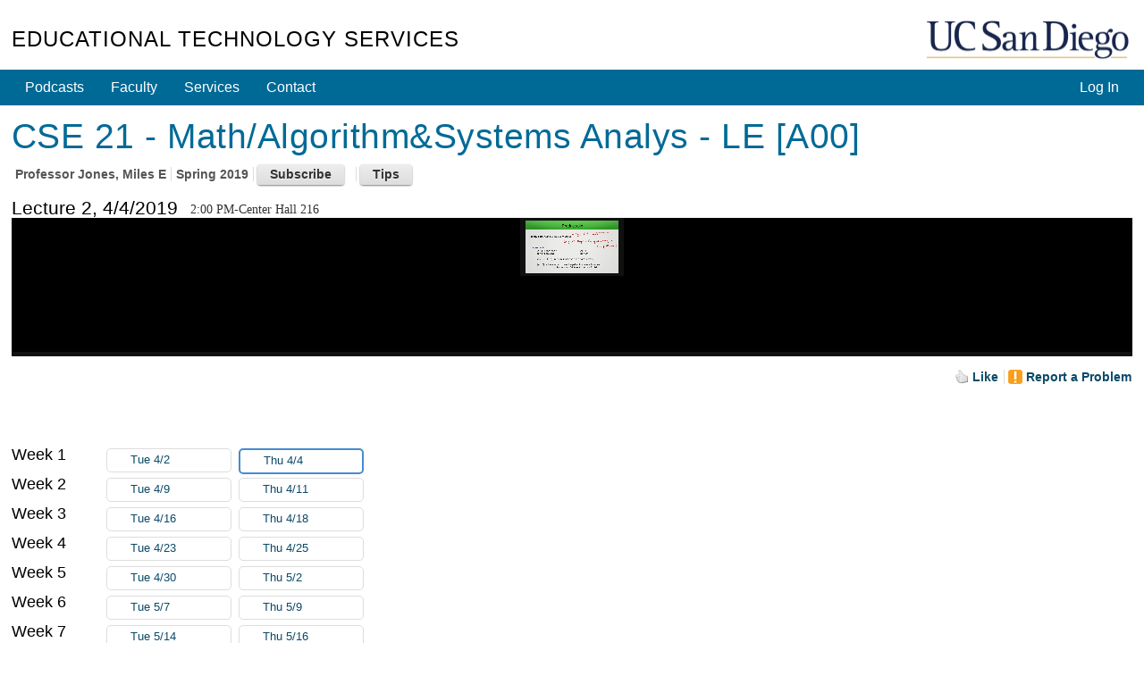

--- FILE ---
content_type: text/html; charset=utf-8
request_url: https://podcast.ucsd.edu/watch/sp19/cse21_a00/2/kaltura
body_size: 38567
content:
<!doctype html>
<html lang="en">
<head>
	<meta http-equiv="X-UA-Compatible" content="IE=edge,chrome=1">

<title>CSE 21 - Math/Algorithm&Systems Analys - LE [A00] - Course Podcasts - UC San Diego</title>
<script src="/js/mootools-core-1.6.0.js" type="text/javascript"></script>
<script src="/js/mootools-more-1.6.0-compressed.js" type="text/javascript"></script>

<!-- required for jstorage.js-->
<script src="/js/json2.js"></script>
<!-- Custom modified to attach to MooTool's $ / document.id -->
<script src="/js/jstorage.js" type="text/javascript"></script>

<link href="/active-cherry/css/base-min.css" rel="stylesheet">
<link href="/active-cherry/css/cms-min.css" rel="stylesheet">

<script type="text/javascript">
	function initCopyright() {}
</script>

<meta name="viewport" content="width=device-width, initial-scale=1.0">
<meta http-equiv="Content-Type" content="text/html; charset=utf-8">
<meta name="description" content="Podcast.ucsd.edu offers free audio recordings of UC San Diego class lectures for download onto your music player or computer.">
<meta name="keywords" content="podcast, itunes, mp3, UCSD, UC, San Diego, UC San Diego, ACS, academic computing services, academic, computing,
	services, instructional web development center, web development">
<meta name="robots" content="all">
<meta name="author" content="Academic Computing Services - Instructional Web Development Center at UC San Diego">

<link rel="shortcut icon" href="/img/favicon.ico" type="image/png">
<link rel="apple-touch-icon" href="/img/apple-touch-icon.png" type="image/png">

<link rel="stylesheet" type="text/css" href="/css/screen4b.css?ts=1561586332" media="screen" />
<link rel="stylesheet" type="text/css" href="/css/screen5.css?ts=1681762334" media="screen" />

<script src="/active-cherry/js/base-min.js" type="text/javascript"></script>
<script src="/active-cherry/js/cms-min.js" type="text/javascript"></script>
<script src="//www.ucsd.edu/common/_emergency-broadcast/message.js" type="text/javascript" defer="true" async="true"></script>
</head>

<body>

<div id="uc-emergency"></div>
<!-- .If you want a login strip to appear above the header if user is logged into SSO -->

<div id="tdr_login"><!-- Start page controls -->

<div id="tdr_login_content"></div> <!-- End page controls -->
</div>
<script src="/js/SSOBug.js" type="text/javascript" defer="true" async="true"></script>

<div id="tdr_title">
	
<div id="tdr_title_content"><a id="tdr_title_ucsd_title" href="https://www.ucsd.edu/">UC San Diego</a>
		
<div id="tdr_title_page_title"><a href="https://blink.ucsd.edu/technology/computers/basics/ACMS/index.html">Educational Technology Services</a></div>
	</div>
</div>

<div id="tdr_nav">
	<div id="tdr_nav_content">
		<ul id="tdr_nav_list" class="sf-js-enabled sf-shadow">
		
<div id="ctl01_LoginPanel">
	
	<li class="right"><a href="../../../../Login/?dest=%2fwatch%2fsp19%2fcse21_a00%2f2%2fkaltura">Log In</a></li>

</div>






		<li><a href="/">Podcasts</a></li>
		<li><a href="https://blink.ucsd.edu/faculty/instruction/">Faculty</a></li>
		<li><a href="https://blink.ucsd.edu/faculty/instruction/tech-guide/index.html">Services</a></li>
		<li><a href="https://servicedesk.ucsd.edu">Contact</a></li>

		</ul>
	</div>
</div>

<div id="tdr_content" class="tdr_fonts itag_webapp">
	
<div id="tdr_content_content" >






<!-- Heavily modified to work with Moootooools -->
<script src="/js/mootools.peity.js" type="text/javascript"></script>
<script src="/js/hider.js?ts=1504918275" type="text/javascript"></script>
<script src="/js/player.page_events.js?ts=1667601131" type="text/javascript"></script>
<script type="text/javascript">
(function($){
	window.addEvent("domready", function()
		{
		contentHider($('subscribeContainer'),$('subscribeButton'),$('subscribeInstructions'));
		contentHider($('helpContainer'),$('helpButton'),$('helpInstructions'));
		});
	})(document.id);
</script>



<div id="accessGranted_Panel">
	
	<div id="tdr_2_col_content">
		<div id="content" class="grid_11">

		<!-- Start course information -->
		<h1><span id="title_Label">CSE 21 - Math/Algorithm&amp;Systems Analys - LE [A00]</span></h1>

		<ul class="meta">
			<li class="first">Professor <span id="author_Label">Jones, Miles E</span></li>
			<li><span id="quarter_Label">Spring 2019</span></li>
			
			<li>
				<div id="subscribeContainer" class="calloutAnchor">
					<input id="subscribeButton" type="button" class="button secondary" value="Subscribe" />
					<div id="subscribeInstructions" class="callout bottom-left noauth" tabindex="-1">
						<p>Many great apps let you subscribe to podcasts, to automatically download recordings to your phone or computer as they become available.</p>

						<div class="iTunes instructions">
							<h3>iTunes on a Desktop/Laptop</h3>

							<p class="ifNoAuth"><a href="itpc://podcast.ucsd.edu/Podcasts/rss.aspx?podcastId=5583">Subscribe in iTunes</a></p>

							<p class="ifAuth">From iTunes' <strong>File</strong> menu, select <strong>Subscribe to Podcast...</strong> and paste: <span class="feedURL">itpc://podcast.ucsd.edu/Podcasts/rss.aspx?podcastId=5583</span> You may be asked for your password twice.</p>

						</div>

						<div class="iOS instructions">

							<h3>Podcasts on iOS</h3>

							<p>After you <a href="https://itunes.apple.com/us/app/odcasts/id525463029?mt=8" target="_blank">install Apple's Podcasts app</a>, tap <a href="podcast://podcast.ucsd.edu/Podcasts/rss.aspx?podcastId=5583">Subscribe to Podcast</a>. <span class="ifAuth">You may be asked for your password twice.</span></p>

						</div>

						<h3>Other apps on your phone or computer:</h3>

						<div class="other instructions">
							<p>Search for "Great podcast apps for my iPhone/Android/Mac/PC" to find other ways to listen.</p> 

							<p>Your app will ask for an <a href="https://podcast.ucsd.edu/Podcasts/rss.aspx?podcastId=5583"><img src="/img/feed-icon-28x28.gif" alt="RSS Feed" /> RSS Feed</a>.</p>

							<p>If that link does not work, your app may require you to copy/paste the address. Right click the RSS Feed link and select <strong>Copy Link</strong>. On a mobile device, tap and hold to bring up a menu that will allow you to copy the link.</p>
						</div>
					</div>
				</div>
			</li>
			
			<li>
				<div id="helpContainer" class="calloutAnchor">
					<input id="helpButton" type="button" class="button secondary" value="Tips" />
					<div id="helpInstructions" class="callout bottom-left" tabindex="-1">
						<h3>Keyboard shortcuts</h3>
						<ul>
							<li><span class="shortcut"><span>&uarr;</span> / <span>&darr;</span></span> - <span class="action">increase / decrease volume</span></li>
							<li><span class="shortcut"><span>[</span> / <span>]</span></span> - <span class="action">increase / decrease playback speed by 10%</span></li>
							<li><span class="shortcut"><span>j</span> / <span>l</span></span> - <span class="action">15 second jump back / forward</span></li>
							<li><span class="shortcut"><span>J</span> / <span>L</span></span> - <span class="action">60 second jump back / forward</span></li>
							<li><span class="shortcut"><span>space</span></span> - <span class="action">pause</span></li>
							<li><span class="shortcut"><span>0</span>-<span>9</span></span> - <span class="action">Jump to that tenth of the podcast</span></li>
						</ul>
						<h3>Link to a time</h3>
						<p>Add a #time to the end of the URL, e.g. #356 or #5:56 to start 5 minutes 56 seconds into the recording</p>
						<p><a id="currentTime" base_href=https://podcast.ucsd.edu/watch/sp19/cse21_a00/2/kaltura href="" target="_blank">Link</a> - <button id="updateCurrentTime" class="button">Set to Now</button></p>
						
					</div>
				</div>
			</li>
		</ul>

		<!-- End course information -->

		

		

		<!-- Start Lecture -->
		<form method="post" action="./kaltura?term=sp19&amp;course=cse21_a00&amp;lecture=2&amp;type=kaltura" id="ctl09">
	<div class="aspNetHidden">
	<input type="hidden" name="__EVENTTARGET" id="__EVENTTARGET" value="" />
	<input type="hidden" name="__EVENTARGUMENT" id="__EVENTARGUMENT" value="" />
	<input type="hidden" name="__VIEWSTATE" id="__VIEWSTATE" value="/[base64]/[base64]/////w9kAgkPZBYCAgEPFgIfCAL/////[base64]/[base64]/////[base64]/uA3keW5m5J9szg==" />
	</div>
	
<script type="text/javascript">
//<![CDATA[
var theForm = document.forms['ctl09'];
	if (!theForm) {
    theForm = document.ctl09;
}
	function __doPostBack(eventTarget, eventArgument) {
    if (!theForm.onsubmit || (theForm.onsubmit() != false)) {
        theForm.__EVENTTARGET.value = eventTarget;
        theForm.__EVENTARGUMENT.value = eventArgument;
        theForm.submit();
    }
}
	//]]>
</script>

	
<script src="/WebResource.axd?d=3VHEq0Dps1XyvEsKxXcd1d8SdtLeD-lPSkGrNBt9CxbwiWYcXB5RnVEADeXc9q8LklJhzN-Do2AwAFCKnFqqflEdHEmolGFJayK8AzKGPEo1&amp;t=638901284248157332" type="text/javascript"></script>

	
<script src="/ScriptResource.axd?d=Kjie0pp1kiKFdyrr6YrcZqXjy_TBfbGZX_76tLh99x_bWNHeh76UlbPgCpALqtF-4FyQcSeEhb5XUOg9AarwqCWhXR7LEYRMwVSZAHQ9tLsynwJpHeDp9hzi64E5T1GXWsRbDWsDf-uW_0ka6wI69irL7m1nPn3KLXXVkZFOJF6rGGi9cNtnJqhdnK9G8PKO0&amp;t=5c0e0825" type="text/javascript"></script>
<script src="/ScriptResource.axd?d=914bXYwZRr6TjqsXst5i2YTbrB0tIYOk2swUWauLvLXl0RcJZhhIaIy-ldRoVa2B4xTlSp1n2o0-Gxbg-dTEsvL94kmKGEdz_O2h0X0nAzz6W03hvNIDXnm1hqE9yU6MrXM7aVHLm1zMbhMA1epGelHQNi7oUqexzDkx0r7MMg921VNR8EvHgsyxAvuBbg8A0&amp;t=5c0e0825" type="text/javascript"></script>
	<div class="aspNetHidden">

		<input type="hidden" name="__VIEWSTATEGENERATOR" id="__VIEWSTATEGENERATOR" value="48BD8049" />
		<input type="hidden" name="__EVENTVALIDATION" id="__EVENTVALIDATION" value="/wEdAAN5cdPzTJikY4NzrPoM1pPWDxgqVRIxYPhfz73agNhUqZgKt3qiZFGgt+R9bWycTmoV0BU5/DL2iWmmbgHcFVhvgeF521mCQZjj0ks042PgAw==" />
	</div>
		<div id="lecture_Panel">
		

		<div id="LectureHeader">
		<h2>Lecture 2, 4/4/2019</h2>
		<p style="float: left; padding-top: 4px; margin-left: 1em; font-family: italic; margin-bottom: 0;">2:00 PM-Center Hall 216</p>

		<!-- Mediatype Picker -->
		
		


		<div class="clear">&nbsp;</div>
		</div>

		
<div id='mediaspace'>
	<div id="kaltura_player" style="aspect-ratio: auto 1280 / 720"></div>
</div>



<div class="spacer">&nbsp;</div>

<script src="//cdnapi.kaltura.com/p/2323111/sp/232311100/embedIframeJs/uiconf_id/51911672/partner_id/2323111"></script>
<script src="/js/kalturaHelper.js?ts=1687298930" type="text/javascript"></script>
<script src="/js/timeManager.js" type="text/javascript"></script>
<link   href="/css/player.css" rel="stylesheet">

<script>
	let timer = new TimeManager({ 
		fileBase: 'sp19/cse21_a00_etlm1m11ro/1_6ehdv3st',
		kaltura: true
		});

	let resizer = new ResizePlayer({
		'player': 'kaltura_player', 
		'spacer': 'kaltura_spacer', 
		'timer': timer,
		'media_height': 720, 
		'media_width': 1280
		});

	window.addEvent("domready", function() 
		{
		kWidget.embed({
			'targetId': 'kaltura_player',
			'wid': '_2323111',
			'uiconf_id' : '51911672',
			'entry_id' : '1_6ehdv3st',
			/* 0,487061,487081,487091,2760481,5095493: 487061 */
			'ks': 'djJ8MjMyMzExMXwGxsU_9pnnDUARrMgJ5Gx-N2iqKLMJ1fZEYiDT7eoUAkVFU-opMyF04n7TKTByahKdTPVUDiLaoBsoprOM_OdTPq7EZopqct84dtvzZPUZy4SBUqPdeUbppOLFEqjfBccxKh7uReHUwvoTea5cPMMD',
			'flashvars':{ // flashvars allows you to set runtime uiVar configuration overrides. 
				'mediaProxy.mediaPlayFrom': timer.retrievePlayTime(),
				'ks': 'djJ8MjMyMzExMXwGxsU_9pnnDUARrMgJ5Gx-N2iqKLMJ1fZEYiDT7eoUAkVFU-opMyF04n7TKTByahKdTPVUDiLaoBsoprOM_OdTPq7EZopqct84dtvzZPUZy4SBUqPdeUbppOLFEqjfBccxKh7uReHUwvoTea5cPMMD',
				"dualScreen":  {
					"defaultDualScreenViewId": "pip-parent-in-large",
					"plugin": true,
					"enabled": true
					}
				}
			});


		kWidget.addReadyCallback(function(playerId)
			{
			var player = document.getElementById(playerId);

			timer.options.player = player;
			resizer.options.player = player;
			
			player.kBind('onpause', resizer.onPause);
			player.kBind('onplay', resizer.onPlay);

			player.kBind('updateLayout', resizer.setCaptionLayout);
			player.kBind('playerUpdatePlayhead', timer.saveKalturaPlayTime);
			player.kBind('changedClosedCaptions', function() {resizer.setCaptionLayout.delay(100);});
			});
		});
</script>
<style>
#tdr_2_col_content 
	{
	width: 1280px;
	max-width: 1920px; 
	}

body #tdr_login_content, body #tdr_title_content, body #tdr_nav_content, body #tdr_search_content, body #tdr_crumbs_content, body #tdr_content_content, body #tdr_footer_content
	{
	max-width: 1450px;
	}

#lecture_Panel 
	{
	margin-bottom: 1em;
	}

#lecture_Panel .spacer
	{
	height: 0;
	}

@media screen and (max-width: 1290px) 
	{
	body #tdr_2_col_content
		{
		width: 100% !important; 
		}

	body div.jwplayer, body video
		{
		/*margin-left: calc(-0.85em);
		margin-right: calc(-0.9em);
		width: calc(100% + 1.7em) !important;*/
		width: 102% !important;
		margin-left: -1%;
		}
	}

@media screen and (max-width: 1450px) 
	{
	body #tdr_2_col_nav
		{
		width: 100%; 
		position: relative; 
		padding-bottom: 20em;
		}

	body #tdr_2_col_nav .styled 
		{
		position: absolute;
		bottom: 0;
		left: 0;
		right: 0; 
		}

	body .LectureList
		{
		padding-top: 0.7em;
		}
	body .LectureList .week 
		{
		margin-top: 0; 
		line-height: 2.4em;
		padding-left: 104px;
		text-indent: -104px; 
		}
	body .LectureList .week *
		{
		text-indent: 0; 
		}

	body .LectureList .week h3,
	body .LectureList .week .lecture
		{
		display: inline-block;
		vertical-align: top;
		}

	body .LectureList .week h3
		{
		width: 100px; 
		}

	body .LectureList .week .lecture
		{
		width: 10em;
		border-style: none; 
		}
	}

@media screen and (max-height: 760px)
	{
	#tdr_2_col_content
		{
		position: relative; 
		padding-bottom: 30px; 
		}
	}

.KMCDebugPanel 
	{
	padding: 1em;
	border: 1px solid #faa;
	background: #fee;
	 word-break: break-all;
	}
</style>

		
		<script type="text/javascript">
//<![CDATA[
Sys.WebForms.PageRequestManager._initialize('PodcastInteractions$ScriptManager1', 'ctl09', ['tPodcastInteractions$ctl00','PodcastInteractions_ctl00','tPodcastInteractions$ctl03','PodcastInteractions_ctl03'], [], [], 90, '');
		//]]>
</script>


<div id="afterLecture">
	<div id="controls">
		<div id="speedcontrol" class="control" style="display: none;">
			Play speed: 
			<button id="slower" class="button">-</button>
			<button id="faster" class="button">+</button>
			<span id="currentSpeed" aria-live="polite" aria-atomic="true">Normal (1x)</span>
		</div>

		

		<div id="captioncontrol" class="control" style="display: none;">
			Caption Location: 
			<select id="captionLocation">
				<option value="above">Above</option>
				<option value="top">Top</option>
				<option value="bottom">Bottom</option>
				<option value="below">Below</option>
			</select>
		</div>
	</div>

	<ul id="actionLinks" class="meta afterlecture">
		<li class="first">
			<div id="PodcastInteractions_ctl00" class="updatePanel">
			
			<a id="PodcastInteractions_like_LinkButton" class="LikeButton liked" href="javascript:__doPostBack(&#39;PodcastInteractions$like_LinkButton&#39;,&#39;&#39;)">Like</a>
			
		</div>
		</li>

		

		

		<li>
			<div id="PodcastInteractions_ctl03" class="updatePanel">
			
			
<!--
Start Report Panel 
-->

<div id="reportProblemAnchor" class="reportProblemAnchor calloutAnchor" ClientID=PodcastInteractions_ReportProblem>
<a id="PodcastInteractions_ReportProblem_problem_LinkButton" class="problemLinkButton" href="javascript:__doPostBack(&#39;PodcastInteractions$ReportProblem$problem_LinkButton&#39;,&#39;&#39;)">Report a Problem</a>


</div>

<!--
End Report Panel 
-->

			
		</div>
		</li>
	</ul>

	<!-- End Other Options -->

	<p id="likes" aria-live="polite" aria-atomic="true">
		<span id="PodcastInteractions_likes_Label"></span>
	</p>

	
</div>

	
	</div>

	

	
	</form>

	<!--
	
	End Lecture 
	
	-->

</div><!-- end #tdr_2_col_content -->

</div>
<!--
  
   End AccessGranted Panel 
  
  -->

	
	<div id="tdr_2_col_nav">	

		<div class="styled" role="navigation">
			<h2>Podcasts</h2>

<ul id="page_nav">
	<li><a href="/">Course List</a></li>
	<li><a href="/howto.shtml">How to View</a></li>
	<li><a href="/info/">Podcast Your Course</a></li>
	<li><a href="/about/">About</a></li>
</ul>
			
		</div>
		

					<!-- Lecture Column - was the class=  used anymore? -->
		<div id="lecture" class="">
		
			<!--			  
			   Start list of lectures 			  
			  -->
			<div class="LectureList">
			
			
				<div class="week">
	
					<h3>Week 1</h3>

					
					<div class="lecture">
						<a class="other-media video match " href="https://podcast.ucsd.edu/watch/sp19/cse21_a00/1/kaltura">Tue 4/2
							<div class="timepieContainer"><span class="timePie" forFile="sp19/cse21_a00_etlm1m11ro/1_rikujes5"></span></div>
						</a>
					</div>
					
					<div class="lecture">
						<a class="current-media video match " href="https://podcast.ucsd.edu/watch/sp19/cse21_a00/2/kaltura">Thu 4/4
							<div class="timepieContainer"><span class="timePie" forFile="sp19/cse21_a00_etlm1m11ro/1_6ehdv3st"></span></div>
						</a>
					</div>
					
				
</div>
			
				<div class="week">
	
					<h3>Week 2</h3>

					
					<div class="lecture">
						<a class="other-media video match " href="https://podcast.ucsd.edu/watch/sp19/cse21_a00/3/kaltura">Tue 4/9
							<div class="timepieContainer"><span class="timePie" forFile="sp19/cse21_a00_etlm1m11ro/1_9xkr9bb5"></span></div>
						</a>
					</div>
					
					<div class="lecture">
						<a class="other-media video match " href="https://podcast.ucsd.edu/watch/sp19/cse21_a00/4/kaltura">Thu 4/11
							<div class="timepieContainer"><span class="timePie" forFile="sp19/cse21_a00_etlm1m11ro/1_v7m9buo3"></span></div>
						</a>
					</div>
					
				
</div>
			
				<div class="week">
	
					<h3>Week 3</h3>

					
					<div class="lecture">
						<a class="other-media video match " href="https://podcast.ucsd.edu/watch/sp19/cse21_a00/5/kaltura">Tue 4/16
							<div class="timepieContainer"><span class="timePie" forFile="sp19/cse21_a00_etlm1m11ro/1_64dhpbko"></span></div>
						</a>
					</div>
					
					<div class="lecture">
						<a class="other-media video match " href="https://podcast.ucsd.edu/watch/sp19/cse21_a00/6/kaltura">Thu 4/18
							<div class="timepieContainer"><span class="timePie" forFile="sp19/cse21_a00_etlm1m11ro/1_0rie2ykh"></span></div>
						</a>
					</div>
					
				
</div>
			
				<div class="week">
	
					<h3>Week 4</h3>

					
					<div class="lecture">
						<a class="other-media video match " href="https://podcast.ucsd.edu/watch/sp19/cse21_a00/7/kaltura">Tue 4/23
							<div class="timepieContainer"><span class="timePie" forFile="sp19/cse21_a00_etlm1m11ro/1_l171kpbv"></span></div>
						</a>
					</div>
					
					<div class="lecture">
						<a class="other-media video match " href="https://podcast.ucsd.edu/watch/sp19/cse21_a00/8/kaltura">Thu 4/25
							<div class="timepieContainer"><span class="timePie" forFile="sp19/cse21_a00_etlm1m11ro/1_21f2d8nz"></span></div>
						</a>
					</div>
					
				
</div>
			
				<div class="week">
	
					<h3>Week 5</h3>

					
					<div class="lecture">
						<a class="other-media video match " href="https://podcast.ucsd.edu/watch/sp19/cse21_a00/9/kaltura">Tue 4/30
							<div class="timepieContainer"><span class="timePie" forFile="sp19/cse21_a00_etlm1m11ro/1_v91u0nus"></span></div>
						</a>
					</div>
					
					<div class="lecture">
						<a class="other-media video match " href="https://podcast.ucsd.edu/watch/sp19/cse21_a00/10/kaltura">Thu 5/2
							<div class="timepieContainer"><span class="timePie" forFile="sp19/cse21_a00_etlm1m11ro/1_megy3g1q"></span></div>
						</a>
					</div>
					
				
</div>
			
				<div class="week">
	
					<h3>Week 6</h3>

					
					<div class="lecture">
						<a class="other-media video match " href="https://podcast.ucsd.edu/watch/sp19/cse21_a00/11/kaltura">Tue 5/7
							<div class="timepieContainer"><span class="timePie" forFile="sp19/cse21_a00_etlm1m11ro/1_7445h9vq"></span></div>
						</a>
					</div>
					
					<div class="lecture">
						<a class="other-media video match " href="https://podcast.ucsd.edu/watch/sp19/cse21_a00/12/kaltura">Thu 5/9
							<div class="timepieContainer"><span class="timePie" forFile="sp19/cse21_a00_etlm1m11ro/1_fnxmy56i"></span></div>
						</a>
					</div>
					
				
</div>
			
				<div class="week">
	
					<h3>Week 7</h3>

					
					<div class="lecture">
						<a class="other-media video match " href="https://podcast.ucsd.edu/watch/sp19/cse21_a00/13/kaltura">Tue 5/14
							<div class="timepieContainer"><span class="timePie" forFile="sp19/cse21_a00_etlm1m11ro/1_em8uityx"></span></div>
						</a>
					</div>
					
					<div class="lecture">
						<a class="other-media video match " href="https://podcast.ucsd.edu/watch/sp19/cse21_a00/14/kaltura">Thu 5/16
							<div class="timepieContainer"><span class="timePie" forFile="sp19/cse21_a00_etlm1m11ro/1_8hh13vhl"></span></div>
						</a>
					</div>
					
				
</div>
			
				<div class="week">
	
					<h3>Week 8</h3>

					
					<div class="lecture">
						<a class="other-media video match " href="https://podcast.ucsd.edu/watch/sp19/cse21_a00/15/kaltura">Tue 5/21
							<div class="timepieContainer"><span class="timePie" forFile="sp19/cse21_a00_etlm1m11ro/1_cxcvnqba"></span></div>
						</a>
					</div>
					
					<div class="lecture">
						<a class="other-media video match " href="https://podcast.ucsd.edu/watch/sp19/cse21_a00/16/kaltura">Thu 5/23
							<div class="timepieContainer"><span class="timePie" forFile="sp19/cse21_a00_etlm1m11ro/1_vo0fy7cm"></span></div>
						</a>
					</div>
					
				
</div>
			
				<div class="week">
	
					<h3>Week 9</h3>

					
					<div class="lecture">
						<a class="other-media video match " href="https://podcast.ucsd.edu/watch/sp19/cse21_a00/17/kaltura">Tue 5/28
							<div class="timepieContainer"><span class="timePie" forFile="sp19/cse21_a00_etlm1m11ro/1_1bc95fq8"></span></div>
						</a>
					</div>
					
					<div class="lecture">
						<a class="other-media video match " href="https://podcast.ucsd.edu/watch/sp19/cse21_a00/18/kaltura">Thu 5/30
							<div class="timepieContainer"><span class="timePie" forFile="sp19/cse21_a00_etlm1m11ro/1_17mhkfj0"></span></div>
						</a>
					</div>
					
				
</div>
			
				<div class="week">
	
					<h3>Week 10</h3>

					
					<div class="lecture">
						<a class="other-media video match " href="https://podcast.ucsd.edu/watch/sp19/cse21_a00/19/kaltura">Tue 6/4
							<div class="timepieContainer"><span class="timePie" forFile="sp19/cse21_a00_etlm1m11ro/1_hxfdjzli"></span></div>
						</a>
					</div>
					
					<div class="lecture">
						<a class="other-media video match " href="https://podcast.ucsd.edu/watch/sp19/cse21_a00/20/kaltura">Thu 6/6
							<div class="timepieContainer"><span class="timePie" forFile="sp19/cse21_a00_etlm1m11ro/1_u7zrobg5"></span></div>
						</a>
					</div>
					
				
</div>
			
			
			<div class="week">
				<h3>&nbsp;</h3>
				<div class="lecture"><a class="other-media match" href="../../../../Podcasts/Schedule.aspx?podcastID=5583">Schedule</a></div>
			</div>
			</div><!-- end div.LectureList -->
		</div>
		<!--			  
		   End list of lectures			  
		  -->		
	</div><!-- end #tdr_2_col_nav -->
<!-- 
	
 Checking Kaltura status
Reason for 1_6ehdv3st: Entry exists and is not moderated away
-->
	</div>
</div>

<div id="tdr_footer">
	<div id="tdr_footer_content">
		<div id="tdr_address"> 
			<span id="tdr_address_place">UC San Diego</span> 
			<span id="tdr_address_street">9500 Gilman Dr.</span> 
			<span id="tdr_address_city_state_zip">La Jolla, CA 92093</span> 
			<span id="tdr_address_phone">(858) 534-2230</span>
		</div>
		<div id="tdr_copyright">
			Copyright &copy;<span id="tdr_copyright_year">2006-2025</span> Regents of the University of California. All rights reserved.

			1.5.2
			Production
		</div>

		<ul id="tdr_footer_links"> 
			<li><a href="http://www.ucsd.edu/_about/legal/index.html">Terms &amp; Conditions</a></li> 
			<li id="tdr_footer_feedback"> <a href="mailto:servicedesk@ucsd.edu">Feedback</a> </li>
		</ul>    
	</div>
</div>
<img src="https://a4.ucsd.edu/tritON/imagebug">
</body>
</html>


--- FILE ---
content_type: application/javascript
request_url: https://analytics.kaltura.com/api_v3/index.php?service=analytics&apiVersion=3.1&expiry=86400&clientTag=kwidget%3Av2.101&format=1&ignoreNull=1&action=trackEvent&entryId=1_6ehdv3st&partnerId=2323111&eventType=99&sessionId=187614ae-e004-ac99-c99e-a279ed6a8bf7&eventIndex=3&bufferTime=0&actualBitrate=-1&flavorId=-1&referrer=https%3A%2F%2Fpodcast.ucsd.edu%2Fwatch%2Fsp19%2Fcse21_a00%2F2%2Fkaltura&deliveryType=hls&sessionStartTime=null&uiConfId=51911672&clientVer=2.101&position=0&playbackType=vod&ks=djJ8MjMyMzExMXwGxsU_9pnnDUARrMgJ5Gx-N2iqKLMJ1fZEYiDT7eoUAkVFU-opMyF04n7TKTByahKdTPVUDiLaoBsoprOM_OdTPq7EZopqct84dtvzZPUZy4SBUqPdeUbppOLFEqjfBccxKh7uReHUwvoTea5cPMMD&screenMode=1&tabMode=2&soundMode=2&playTimeSum=0&averageBitrate=0&bufferTimeSum=0&networkConnectionType=4g&kalsig=963523b7215f5c85f59fc6f7fc29d4cd
body_size: 59
content:
{"time":1768832320.746,"viewEventsEnabled":true}

--- FILE ---
content_type: application/javascript
request_url: https://stats.kaltura.com/api_v3/index.php?service=stats&apiVersion=3.1&expiry=86400&clientTag=kwidget%3Av2.101&format=1&ignoreNull=1&action=collect&event:eventType=13&event:clientVer=2.101&event:currentPoint=0&event:duration=4798&event:eventTimestamp=1768832321615&event:isFirstInSession=false&event:objectType=KalturaStatsEvent&event:partnerId=2323111&event:sessionId=187614ae-e004-ac99-c99e-a279ed6a8bf7&event:uiconfId=51911672&event:seek=false&event:entryId=1_6ehdv3st&event:historyEvents=111000000001100000000000-5-5&event:widgetId=_2323111&event:referrer=https%253A%252F%252Fpodcast.ucsd.edu%252Fwatch%252Fsp19%252Fcse21_a00%252F2%252Fkaltura&hasKanalony=true&ks=djJ8MjMyMzExMXwGxsU_9pnnDUARrMgJ5Gx-N2iqKLMJ1fZEYiDT7eoUAkVFU-opMyF04n7TKTByahKdTPVUDiLaoBsoprOM_OdTPq7EZopqct84dtvzZPUZy4SBUqPdeUbppOLFEqjfBccxKh7uReHUwvoTea5cPMMD&kalsig=b1d6b220b986e909a64fc869af1e405c
body_size: 59
content:
{"time":1768832321.646,"viewEventsEnabled":true}

--- FILE ---
content_type: text/javascript;charset=UTF-8
request_url: https://cdnapi.kaltura.com/p/2323111/sp/232311100/embedIframeJs/uiconf_id/51911672/partner_id/2323111
body_size: 21392
content:
/**
* Kaltura HTML5 Library v2.101  
* http://html5video.org/kaltura-player/docs/
* 
* This is free software released under the GPL2 see README more info 
* http://html5video.org/kaltura-player/docs/readme
* 
* Copyright 2026 Kaltura Inc.
*/
window['MWEMBED_VERSION'] = '2.101';
window['SCRIPT_LOADER_URL'] = 'https://cdnapisec.kaltura.com/html5/html5lib/v2.101/load.php';
(function($){"use strict";if(window.kWidget){return;}var kWidget={startTime:{},loadTime:{},readyWidgets:{},widgetOriginalSettings:{},readyCallbacks:[],destroyedWidgets:{},perWidgetCallback:{},readyCallbackPerWidget:{},listenerList:{},userAgentPlayerRules:{},alreadyAddedThumbRules:false,iframeAutoEmbedCache:{},iframeUrls:{},setup:function(){var _this=this;mw.setConfig('version',MWEMBED_VERSION);this.checkEnvironment();this.overrideFlashEmbedMethods();this.proxyJsCallbackready();this.domReady(function(){_this.domIsReady=true;_this.proxyJsCallbackready();});this.domReady(function(){_this.rewriteObjectTags();});},checkEnvironment:function(){if(document.URL.indexOf('forceMobileHTML5')!==-1&&!mw.getConfig('disableForceMobileHTML5')){mw.setConfig('forceMobileHTML5',true);}if(document.URL.indexOf('debugKalturaPlayer')!==-1){mw.setConfig('debug',true);}if(document.URL.indexOf('forceKPlayer')!==-1){mw.setConfig('EmbedPlayer.ForceKPlayer',true);}var ua=navigator.userAgent;var ieMatch=document.
documentMode?['',document.documentMode]:ua.match(/MSIE\s([0-9]+)/);if((ieMatch&&parseInt(ieMatch[1])<9)||document.URL.indexOf('forceFlash')!==-1){mw.setConfig('Kaltura.ForceFlashOnDesktop',true);}if(ua.indexOf('BlackBerry')!=-1){mw.setConfig('EmbedPlayer.DisableVideoTagSupport',true);mw.setConfig('EmbedPlayer.NotPlayableDownloadLink',true);}if(ua.indexOf('kalturaNativeCordovaPlayer')!=-1){mw.setConfig('EmbedPlayer.ForceNativeComponent',true);if(!mw.getConfig('EmbedPlayer.IsIframeServer')){var cordovaPath;var cordovaKWidgetPath;if(this.isAndroid()){cordovaPath="/modules/EmbedPlayer/binPlayers/cordova/android/cordova.js";}else{cordovaPath="/modules/EmbedPlayer/binPlayers/cordova/ios/cordova.js";}cordovaKWidgetPath="/kWidget/cordova.kWidget.js";document.write('<script src="'+this.getPath()+cordovaPath+'"></scr'+'ipt>');document.write('<script src="'+this.getPath()+cordovaKWidgetPath+'"></scr'+'ipt>');}}if(/(iPhone|iPod|iPad)/i.test(ua)){if(/OS [2-4]_\d(_\d)? like Mac OS X/i.test(ua)||(
/CPU like Mac OS X/i.test(ua))){mw.setConfig('Kaltura.UseAppleAdaptive',false);}}if(!mw.getConfig('EmbedPlayer.IsIframeServer')){mw.setConfig('EmbedPlayer.IframeParentUrl',document.URL);mw.setConfig('EmbedPlayer.IframeParentTitle',document.title);mw.setConfig('EmbedPlayer.IframeParentReferrer',document.referrer);if(/(iPhone|iPod|iPad)/i.test(navigator.userAgent)){if(/OS [1-5](.*) like Mac OS X/i.test(navigator.userAgent)){window.onpageshow=function(evt){if(evt.persisted){document.body.style.display="none";location.reload();}};}}}if(!mw.getConfig("Kaltura.SupressNonProductionUrlsWarning",false)){if(mw.getConfig("Kaltura.ServiceUrl").indexOf('kaltura.com')!=-1&&this.getPath().indexOf('i.kaltura.com')==-1&&this.getPath().indexOf('isec.kaltura.com')==-1&&window.location.host!='kgit.html5video.org'&&window.location.host!='player.kaltura.com'&&window.location.host!='localhost'){if(console&&console.error){console.error(
"Error: Using non-production version of kaltura player library. Please see http://knowledge.kaltura.com/production-player-urls")}}}if(mw.getConfig('EmbedPlayer.ForceNativeComponent')){window.kNativeSdk=window.kNativeSdk||{};var typeMap=function(names){if(typeof names!=='string'){return[];}names=names.split(",");var mimeTypes=[];var map={"dash":"application/dash+xml","mp4":"video/mp4","wvm":"video/wvm","hls":"application/vnd.apple.mpegurl"};for(var i=0;i<names.length;i++){mimeTypes.push(map[names[i]]);}return mimeTypes;};var drmFormats=kWidget.getHashParam("nativeSdkDrmFormats")||"wvm";var allFormats=kWidget.getHashParam("nativeSdkAllFormats")||"wvm,mp4,hls";window.kNativeSdk.drmFormats=typeMap(drmFormats);window.kNativeSdk.allFormats=typeMap(allFormats);}},proxiedJsCallback:null,waitForLibraryChecks:true,jsReadyCalledForIds:[],proxyJsCallbackready:function(){var _this=this;var jsCallbackProxy=function(widgetId){if(_this.waitForLibraryChecks){_this.jsReadyCalledForIds.push(widgetId);
return;}_this.jsCallbackReady(widgetId);};if(!this.proxiedJsCallback){this.proxiedJsCallback=window['jsCallbackReady']||true;window['jsCallbackReady']=jsCallbackProxy}if(window['jsCallbackReady'].toString()!=jsCallbackProxy.toString()){this.proxiedJsCallback=window['jsCallbackReady'];window['jsCallbackReady']=jsCallbackProxy}},jsCallbackReady:function(widgetId){var _this=this;_this.log("jsCallbackReady for "+widgetId);if(this.destroyedWidgets[widgetId]){return;}var player=document.getElementById(widgetId);if(!player||!player.evaluate){this.callJsCallback();this.log("Error:: jsCallbackReady called on invalid player Id:"+widgetId);return;}this.extendJsListener(player);if(this.widgetOriginalSettings[widgetId]){player.kBind('kdpEmpty',function(){player.sendNotification('changeMedia',{'entryId':_this.widgetOriginalSettings[widgetId].entry_id});});}var kdpVersion=player.evaluate('{playerStatusProxy.kdpVersion}');if(mw.versionIsAtLeast('v3.7.0',kdpVersion)){_this.log(
"Error: Unsuported KDP version");}else{player.kBind('mediaReady',function(){player.setKDPAttribute("playerStatusProxy","loadTime",((new Date().getTime()-_this.startTime[widgetId])/1000.0).toFixed(2));});}if(!mw.getConfig('EmbedPlayer.IsIframeServer')){document.onclick=function(){if(!_this.destroyedWidgets[player.id]){player.sendNotification('onFocusOutOfIframe');}};}if(typeof this.proxiedJsCallback=='function'){this.proxiedJsCallback(widgetId);}this.callJsCallback(widgetId);},callJsCallback:function(widgetId){for(var i=0;i<this.readyCallbacks.length;i++){this.readyCallbacks[i](widgetId);}if(widgetId){this.readyWidgets[widgetId]=true;}},playerModeChecksDone:function(){this.waitForLibraryChecks=false;for(var i=0;i<this.jsReadyCalledForIds.length;i++){var widgetId=this.jsReadyCalledForIds[i];this.jsCallbackReady(widgetId);}this.jsReadyCalledForIds=[];},isDownloadLinkPlayer:function(){if(window.location.href.indexOf('forceDownloadPlayer')>-1||mw.getConfig(
"EmbedPlayer.NotPlayableDownloadLink")){return true;}return false;},embed:function(targetId,settings){if(this.isDownloadLinkPlayer()){return this.thumbEmbed(targetId,settings,true);}var _this=this;if(typeof targetId==='object'){settings=targetId;if(!settings.targetId){this.log('Error: Missing target element Id');}targetId=settings.targetId;}this.startTime[targetId]=new Date().getTime();if(!settings.flashvars){settings.flashvars={};}if(this.isMobileDevice()){if(settings.flashvars['layout']){settings.flashvars.layout['skin']="kdark";}}if(document.URL.indexOf('forceKalturaNativeComponentPlayer')!==-1||document.URL.indexOf('forceKalturaNative')!==-1){settings.flashvars["nativeCallout"]={plugin:true}}if(!settings.wid){this.log("Error: kWidget.embed missing wid");return;}var uiconf_id=settings.uiconf_id;var confFile=settings.flashvars.confFilePath?settings.flashvars.confFilePath:settings.flashvars.jsonConfig;if(!uiconf_id&&!confFile){this.log(
"Error: kWidget.embed missing uiconf_id or confFile");return;}var elm=document.getElementById(targetId);if(!elm){this.log("Error: kWidget.embed could not find target: "+targetId);return false;}if(elm.getAttribute('name')=='kaltura_player_iframe_no_rewrite'){return;}if(settings.flashvars['localizationCode']=='auto'){var browserLangCode=window.navigator.userLanguage||window.navigator.language;settings.flashvars['localizationCode']=browserLangCode.split('-')[0];}try{elm.innerHTML='';}catch(e){}function checkSizeOverride(dim){if(settings[dim]){if(parseInt(settings[dim])==settings[dim]){settings[dim]+='px';}elm.style[dim]=settings[dim];}}checkSizeOverride('width');checkSizeOverride('height');if(this.destroyedWidgets[targetId]){delete(this.destroyedWidgets[targetId]);}if(mw.getConfig('Kaltura.ForceIframeEmbed')===true){this.outputIframeWithoutApi(targetId,settings);return;}if(settings.readyCallback){var adCallback=!this.perWidgetCallback[targetId];this.perWidgetCallback[targetId]=settings.
readyCallback;if(adCallback){this.addReadyCallback(function(videoId){if(videoId==targetId&&_this.perWidgetCallback[videoId]){_this.perWidgetCallback[videoId](videoId);}});}}this.proxyJsCallbackready();settings.isHTML5=this.isUiConfIdHTML5(uiconf_id);var doEmbedAction=function(){if(uiconf_id&&_this.userAgentPlayerRules&&_this.userAgentPlayerRules[uiconf_id]){var playerAction=_this.checkUserAgentPlayerRules(_this.userAgentPlayerRules[uiconf_id]);switch(playerAction.mode){case'flash':if(elm.nodeName.toLowerCase()=='object'){return;}break;case'leadWithHTML5':settings.isHTML5=_this.isUiConfIdHTML5(uiconf_id);break;case'forceMsg':var msg=playerAction.val;if(elm&&elm.parentNode){var divTarget=document.createElement("div");divTarget.style.backgroundColor="#000000";divTarget.style.color="#a4a4a4";divTarget.style.width=elm.style.width;divTarget.style.height=elm.style.height;divTarget.style.display="table-cell";divTarget.style.verticalAlign="middle";divTarget.style.textAlign="center";divTarget.
style.fontSize="1.5em";divTarget.style.fontFamily="Arial";divTarget.style.fontWeight="normal";divTarget.innerHTML=unescape(msg);elm.parentNode.replaceChild(divTarget,elm);}return;break;}}if(mw.getConfig("EmbedPlayer.ForceNativeComponent")){_this.outputCordovaPlayer(targetId,settings);}else if(settings.isHTML5){_this.outputHTML5Iframe(targetId,settings);}else{_this.outputFlashObject(targetId,settings);}}
var playerList=[{'kEmbedSettings':settings}];this.loadUiConfJs(playerList,function(){_this.proxyJsCallbackready();doEmbedAction();});},outputCordovaPlayer:function(targetId,settings){var _this=this;if(cordova&&cordova.kWidget){cordova.kWidget.embed(targetId,settings);}else{setTimeout(function(){_this.outputCordovaPlayer(targetId,settings);},500)}},addThumbCssRules:function(){if(this.alreadyAddedThumbRules){return;}this.alreadyAddedThumbRules=true;var style=document.createElement('STYLE');style.type='text/css';var imagePath=this.getPath()+'/modules/MwEmbedSupport/skins/common/images/';var cssText='.kWidgetCentered {'+'max-height: 100%; '+'max-width: 100%; '+'position: absolute; '+'top: 0; left: 0; right: 0; bottom: 0; '+'margin: auto; '+'} '+"\n"+'.kWidgetPlayBtn { '+'cursor:pointer;'+'height: 53px;'+'width: 70px;'+'border-style: none;'+'top: 50%; left: 50%; margin-top: -26.5px; margin-left: -35px; '+'background: url(\''+imagePath+'player_big_play_button.png\') ;'+'z-index: 1;'+'} '+
"\n"+'.kWidgetAccessibilityLabel { '+'font-size:0;'+'height: 1px;'+'overflow: hidden;'+'display:block;'+'position:absolute;'+'} '+"\n"+'.kWidgetPlayBtn:hover{ '+'background: url(\''+imagePath+'player_big_play_button_hover.png\');"'+'} ';if(this.isIE()){style.styleSheet.cssText=cssText;}else{style.innerHTML=cssText;}document.getElementsByTagName('HEAD')[0].appendChild(style);},getComputedSize:function(elm,dim){var a=navigator.userAgent;if((a.indexOf("msie")!=-1)&&(a.indexOf("opera")==-1)){return document.getElementById(theElt)['offset'+dim[0].toUpperCase()+dim.substr(1)];}else{return parseInt(document.defaultView.getComputedStyle(elm,"").getPropertyValue(dim));}},thumbEmbed:function(targetId,settings,forceDownload){if(this.isDownloadLinkPlayer()){forceDownload=true;}var _this=this;if(typeof targetId==='object'){settings=targetId;if(!settings.targetId){this.log('Error: Missing target element Id');}targetId=settings.targetId;}else{settings.targetId=targetId;}if(!settings.flashvars){
settings.flashvars={};}settings.flashvars.autoPlay=true;settings.flashvars.thumbEmbedOrigin=true;this.addThumbCssRules();var elm=document.getElementById(targetId);if(!elm){this.log("Error could not find target id, for thumbEmbed");}elm.innerHTML=''+'<div style="position: relative; width: 100%; height: 100%;">'+'<button aria-label="Play video content"  class="kWidgetCentered kWidgetPlayBtn" '+'id="'+targetId+'_playBtn" ></button>'+'<img class="kWidgetCentered" src="'+this.getKalturaThumbUrl(settings)+'" alt="Video thumbnail">'+'</div>';var playBtn=document.getElementById(targetId+'_playBtn');this.addEvent(playBtn,'click',function(){if(settings.readyCallback){var orgEmbedCallback=settings.readyCallback;}settings.readyCallback=function(playerId){var kdp=document.getElementById(playerId);kdp.kBind('mediaReady',function(){setTimeout(function(){if(_this.isMobileDevice()){kdp.sendNotification('doPlay');}},0);});if(typeof orgEmbedCallback=='function'){orgEmbedCallback(playerId);}}
settings.captureClickEventForiOS=true;if(forceDownload){window.open(_this.getDownloadLink(settings));}else{kWidget.embed(settings);}});if(settings.thumbReadyCallback){settings.thumbReadyCallback(targetId);}},destroy:function(target){if(typeof target=='string'){target=document.getElementById(target);}if(!target){this.log("Error destory called without valid target");return;}var targetId=target.id;var targetCss=target.style.cssText;var targetClass=target.className;var destoryId=target.getAttribute('id');for(var id in this.readyWidgets){if(id==destoryId){delete(this.readyWidgets[id]);}}this.destroyedWidgets[destoryId]=true;var newNode=document.createElement("div");newNode.style.cssText=targetCss;newNode.id=targetId;newNode.className=targetClass;target.parentNode.replaceChild(newNode,target);},embedFromObjects:function(rewriteObjects){for(var i=0;i<rewriteObjects.length;i++){var settings=rewriteObjects[i].kEmbedSettings;settings.width=rewriteObjects[i].width;settings.height=rewriteObjects[i
].height;this.embed(rewriteObjects[i].id,rewriteObjects[i].kEmbedSettings);}},extendJsListener:function(player){var _this=this;player.kBind=function(eventName,callback){var callbackIndex=0;var globalCBName='';var _scope=this;if(typeof eventName=='string'){var eventData=eventName.split('.',2);var eventNamespace=(eventData[1])?eventData[1]:'kWidget';eventName=eventData[0];}if(typeof callback=='string'){globalCBName=callback;}else if(typeof callback=='function'){var generateGlobalCBName=function(){globalCBName='kWidget_'+eventName+'_cb'+callbackIndex;if(window[globalCBName]){callbackIndex++;generateGlobalCBName();}};generateGlobalCBName();window[globalCBName]=function(){var args=Array.prototype.slice.call(arguments,0);if(mw.getConfig('debug')){setTimeout(function(){callback.apply(_scope,args);},0);}else{callback.apply(_scope,args);}};}else{kWidget.log("Error: kWidget : bad callback type: "+callback);return;}if(!_this.listenerList[eventNamespace]){_this.listenerList[eventNamespace]={}}if(!
_this.listenerList[eventNamespace][eventName]){_this.listenerList[eventNamespace][eventName]=globalCBName;}player.addJsListener(eventName,globalCBName);return player;}
player.kUnbind=function(eventName,callbackName){if(typeof eventName=='string'){var eventData=eventName.split('.',2);var eventNamespace=eventData[1];eventName=eventData[0];if(eventNamespace){for(var listenerItem in _this.listenerList[eventNamespace]){if(!eventName){player.removeJsListener(listenerItem,_this.listenerList[eventNamespace][listenerItem]);}else{if(listenerItem==eventName){player.removeJsListener(listenerItem,_this.listenerList[eventNamespace][listenerItem]);delete _this.listenerList[eventNamespace][listenerItem];}}}_this.listenerList[eventNamespace]=null;}else{var isCallback=(typeof callbackName=='string');if(isCallback){player.removeJsListener(eventName,callbackName);}for(var eventNamespace in _this.listenerList){for(var listenerItem in _this.listenerList[eventNamespace]){if(listenerItem==eventName){if(!isCallback){player.removeJsListener(eventName,_this.listenerList[eventNamespace][listenerItem]);}delete _this.listenerList[eventNamespace][listenerItem];}}}}}return player;}
},outputFlashObject:function(targetId,settings,context){context=context||document;var elm=context.getElementById(targetId);if(!elm&&!elm.parentNode){kWidget.log("Error embed target missing");return;}if(!settings.src){var swfUrl=mw.getConfig('Kaltura.ServiceUrl')+'/index.php/kwidget'+'/wid/'+settings.wid+'/uiconf_id/'+settings.uiconf_id;if(settings.entry_id){swfUrl+='/entry_id/'+settings.entry_id;}if(settings.cache_st){swfUrl+='/cache_st/'+settings.cache_st;}settings['src']=swfUrl;}settings['id']=elm.id;elm.setAttribute('id',elm.id+'_container');var spanTarget=context.createElement("span");if(!settings.flashvars){settings.flashvars={};}if(settings.flashvars['jsCallbackReadyFunc']){kWidget.log("Error: Setting jsCallbackReadyFunc is not compatible with kWidget embed");}if(mw.getConfig('debug',true)){settings.flashvars['debug']=true;}var flashvarValue=this.flashVarsToString(settings.flashvars);var defaultParamSet={'allowFullScreen':'true','allowNetworking':'all','allowScriptAccess':
'always','bgcolor':'#000000'};var output='<object style="'+elm.style.cssText.replace(/^\s+|\s+$/g,'')+';display:block;" '+' class="'+elm.className+'" '+' id="'+targetId+'"'+' name="'+targetId+'"';output+=' data="'+settings['src']+'" type="application/x-shockwave-flash"';if(window.ActiveXObject){output+=' classid="clsid:D27CDB6E-AE6D-11cf-96B8-444553540000"';}output+='>';output+='<param name="movie" value="'+settings['src']+'" />';output+='<param name="flashvars" value="'+flashvarValue+'" />';if(settings['params']){for(var key in settings['params']){if(defaultParamSet[key]){defaultParamSet[key]=settings['params'][key];}else{output+='<param name="'+key+'" value="'+settings['params'][key]+'" />';}}}for(var key in defaultParamSet){if(defaultParamSet[key]){output+='<param name="'+key+'" value="'+defaultParamSet[key]+'" />';}}output+="</object>";var outputElemnt=function(){elm.parentNode.replaceChild(spanTarget,elm);spanTarget.innerHTML=output;}
if(window.console&&(window.console.firebug||window.console.exception)){console.log('Warning firebug + firefox and dynamic flash kdp embed causes lockups in firefox'+', ( delaying embed )');this.domReady(function(){setTimeout(function(){outputElemnt();},2000);});}else{if(navigator.userAgent.indexOf("MSIE")!=-1){setTimeout(function(){outputElemnt();},0);}else{outputElemnt();}}},createIframe:function(targetId,widgetElm){var iframeId=widgetElm.id+'_ifp';var iframeCssText='border:0px; max-width: 100%; max-height: 100%; width:100%;height:100%;';var iframe=document.createElement("iframe");iframe.id=iframeId;iframe.scrolling="no";iframe.name=iframeId;iframe.className='mwEmbedKalturaIframe';iframe.setAttribute('title','The Kaltura Dynamic Video Player');iframe.setAttribute('frameborder','0');iframe.setAttribute('allowfullscreen',true);iframe.setAttribute('webkitallowfullscreen',true);iframe.setAttribute('mozallowfullscreen',true);iframe.setAttribute('allow',
'autoplay *; fullscreen *; encrypted-media *');iframe.style.cssText=iframeCssText;try{var iframeHeight=widgetElm.style.height?widgetElm.style.height:widgetElm.offsetHeight;if(this.isIOS()&&(parseInt(iframeHeight)>0)){iframe.style.height=iframeHeight;var updateIframeID=setTimeout(function(){iframe.style.height="100%";},6000);window.addEventListener("message",function(event){if(event.data==='layoutBuildDone'){iframe.style.height="100%";clearTimeout(updateIframeID);}},false);}}catch(e){this.log("Error when trying to set iframe height: "+e.message);}return iframe;},createIframeProxy:function(widgetElm){var iframeProxy=document.createElement("div");iframeProxy.id=widgetElm.id;iframeProxy.name=widgetElm.name;var moreClass=widgetElm.className?' '+widgetElm.className:'';iframeProxy.className='kWidgetIframeContainer'+moreClass;iframeProxy.style.cssText=widgetElm.style.cssText+';overflow: hidden';return iframeProxy;},createContentInjectCallback:function(cbName,iframe,iframeRequest,settings,
ttlUnixVal){var _this=this;window[cbName]=function(iframeData){var newDoc=iframe.contentWindow.document;if(_this.isFirefox()){newDoc.open("text/html","replace");}else{newDoc.open();}newDoc.write(iframeData.content);if(mw.getConfig("EmbedPlayer.DisableContextMenu")){newDoc.getElementsByTagName('body')[0].setAttribute("oncontextmenu","return false;");}newDoc.close();if(_this.isInlineScriptRequest(settings)&&kWidget.storage.isSupported()){var iframeStoredData=kWidget.storage.getWithTTL(iframeRequest);if(iframeStoredData==null){_this.cachePlayer(iframeRequest,iframeData.content,ttlUnixVal);}}window[cbName]=null;};},createContentUpdateCallback:function(cbName,iframeRequest,settings,ttlUnixVal,maxCacheEntries){var _this=this;window[cbName]=function(iframeData){if(_this.isInlineScriptRequest(settings)&&kWidget.storage.isSupported()){_this.cachePlayer(iframeRequest,iframeData.content,ttlUnixVal);}window[cbName]=null;};},getProtocol:function(){var protocolString=window.location.protocol.slice(0
,-1);if(protocolString.match('^http')){return protocolString;}else{return"https";}},requestPlayer:function(iframeRequest,widgetElm,targetId,cbName,settings){var _this=this;if(iframeRequest.length>2083){this.log("Warning iframe requests ("+iframeRequest.length+") exceeds 2083 charachters, won't cache on CDN.");var url=this.getIframeUrl();var requestData=iframeRequest;var isLowIE=document.documentMode&&document.documentMode<10;if(isLowIE&&settings.flashvars.jsonConfig){jsonConfig=settings.flashvars.jsonConfig;delete settings.flashvars.jsonConfig;url+='?'+this.getIframeRequest(widgetElm,settings);requestData={"jsonConfig":jsonConfig};url+="&protocol="+this.getProtocol();}else{url+="?protocol="+this.getProtocol();}$.ajax({type:"POST",dataType:'text',url:url,data:requestData}).done(function(data){var contentData={content:data};window[cbName](contentData);}).fail(function(e){_this.log("Error in player iframe request")})}else{var iframeUrl=this.getIframeUrl()+'?'+iframeRequest;iframeUrl+=
"&protocol="+this.getProtocol();this.iframeUrls[targetId]=iframeUrl;this.appendScriptUrl(iframeUrl+'&callback='+cbName);}},isStorageMaxLimitExceeded:function(settings){var maxCacheEntries=settings.flashvars["Kaltura.MaxCacheEntries"]||mw.getConfig("Kaltura.MaxCacheEntries");var cacheEntriesCount=kWidget.storage.getEntriesCount();return(cacheEntriesCount>=maxCacheEntries);},cachePlayer:function(key,value,ttl){var success=kWidget.storage.setWithTTL(key,value,ttl);if(success){this.log("Player data stored in cache!");}else{this.log("Error: unable to store Player data in cache!");}},outputHTML5Iframe:function(targetId,settings){var widgetElm=document.getElementById(targetId);var iframe=this.createIframe(targetId,widgetElm);var iframeProxy=this.createIframeProxy(widgetElm);iframeProxy.appendChild(iframe);widgetElm.parentNode.replaceChild(iframeProxy,widgetElm);var requestSettings=JSON.parse(JSON.stringify(settings));if(this.isInlineScriptRequest(requestSettings)){requestSettings=this.
getRuntimeSettings(requestSettings);this.widgetOriginalSettings[widgetElm.id]=settings;mw.setConfig("widgetOriginalSettings_"+widgetElm.id,settings);}else{settings.flashvars['inlineScript']=false;}if(settings.captureClickEventForiOS&&((this.isSafari()&&!this.isChrome())||this.isAndroid())){this.captureClickWrapedIframeUpdate(targetId,requestSettings,iframe);}else{var cbName=this.getIframeCbName(targetId);var iframeRequest=this.getIframeRequest(widgetElm,requestSettings);var ttlUnixVal=settings.flashvars["Kaltura.CacheTTL"]||mw.getConfig("Kaltura.CacheTTL");this.createContentInjectCallback(cbName,iframe,iframeRequest,requestSettings,ttlUnixVal);if(this.iframeAutoEmbedCache[targetId]){window[cbName](this.iframeAutoEmbedCache[targetId]);}else{var iframeData=null;if(kWidget.storage.isSupported()){iframeData=kWidget.storage.getWithTTL(iframeRequest);}if(!mw.getConfig('debug')&&iframeData&&iframeData!="null"){window[cbName]({'content':iframeData});cbName+="updateAsync";this.
createContentUpdateCallback(cbName,iframeRequest,requestSettings,ttlUnixVal);}if(kWidget.storage.isSupported()&&this.isStorageMaxLimitExceeded(settings)){kWidget.storage.clearNS();}this.requestPlayer(iframeRequest,widgetElm,targetId,cbName,requestSettings);}}},getIframeCbName:function(iframeId){var _this=this;var inx=0;var baseCbName='mwi_'+iframeId.replace(/[^0-9a-zA-Z]/g,'');var cbName=baseCbName+inx;while(window[cbName]){_this.log("Warning: iframe callback already defined: "+cbName);inx++;cbName=baseCbName+inx;}return cbName;},resizeOvelayByHolderSize:function(overlaySize,parentSize,ratio){var overlayRatio=overlaySize.width/overlaySize.height;var centeredParent={'width':parentSize.width*ratio,'height':parentSize.height*ratio};var diffs={'width':parentSize.width-overlaySize.width,'height':parentSize.height-overlaySize.height};var screenSize={'width':0,'height':0};if(diffs.width>0&&diffs.height>0){screenSize.width=overlaySize.width;screenSize.height=overlaySize.height;}else if(diffs.
width>0&&diffs.height<=0){screenSize.height=centeredParent.height;screenSize.width=screenSize.height*overlayRatio;}else if(diffs.width<=0&&diffs.height>0){screenSize.width=centeredParent.width;screenSize.height=screenSize.width/overlayRatio;}else if(diffs.width<=0&&diffs.height<=0){if(diffs.width<=diffs.height){screenSize.width=centeredParent.width;screenSize.height=screenSize.width/overlayRatio;}else{screenSize.height=centeredParent.height;screenSize.width=screenSize.height*overlayRatio;}}return screenSize;},captureClickWrapedIframeUpdate:function(targetId,settings,iframeElm){var _this=this;var widgetElm=document.getElementById(targetId);var newDoc=iframeElm.contentDocument;newDoc.open();var vidSrc;var protocol=((location.protocol&&location.protocol.slice(0,-1)||"https"));vidSrc=protocol+"://www.kaltura.com/p/243342/sp/24334200/playManifest/entryId/1_vp5cng42/flavorId/1_6wf0o9n7/format/url/protocol/"+protocol+"/a.mp4";newDoc.write('<html>'+'<head></head>'+'<body>'+
'<div class="mwPlayerContainer"  style="width: 100%; height: 100%">'+'<div class="videoHolder">'+'<div class="videoDisplay">'+'<video class="persistentNativePlayer" '+'id="'+targetId+'" '+'kwidgetid="'+settings.wid+'" '+'kentryid="'+settings.entry_id+'" '+'kuiconfid="'+settings.uiconf_id+'" '+'src="'+vidSrc+'" '+'style="width:100%;height:100%" '+'>'+'</video>'+'</div>'+'</div>'+'</div>'+'<scr'+'ipt>document.getElementById(\''+targetId+'\').play();</scr'+'ipt>'+'<div id="scriptsHolder"></div>'+'</body>'+'</html>');newDoc.close();var cbName=this.getIframeCbName(targetId);window[cbName]=function(iframeParts){var head=iframeElm.contentDocument.getElementsByTagName("head")[0]||iframeElm.documentElement;head.innerHTML=iframeParts.rawHead;iframeElm.contentDocument.getElementById("scriptsHolder").innerHTML=iframeParts.rawScripts;var nodeName=function(elem,name){return elem.nodeName&&elem.nodeName.toUpperCase()===name.toUpperCase();}
var evalScript=function(elem){var data=(elem.text||elem.textContent||elem.innerHTML||"");var head=iframeElm.contentDocument.getElementsByTagName("head")[0]||iframeElm.documentElement;var script=iframeElm.contentDocument.createElement("script");script.type="text/javascript";script.appendChild(document.createTextNode(data));head.insertBefore(script,head.firstChild);if(elem.parentNode){elem.parentNode.removeChild(elem);}}
var scripts=[];var headElm=head.childNodes;var ret=iframeElm.contentDocument.getElementById("scriptsHolder").childNodes;for(var i=0;ret[i];i++){if(scripts&&nodeName(ret[i],"script")&&(!ret[i].type||ret[i].type.toLowerCase()==="text/javascript")){scripts.push(ret[i].parentNode?ret[i].parentNode.removeChild(ret[i]):ret[i]);}}for(var script in scripts){evalScript(scripts[script]);}};_this.appendScriptUrl(this.getIframeUrl()+'?'+this.getIframeRequest(widgetElm,settings)+'&callback='+cbName+'&parts=1');},isInlineScriptRequest:function(settings){if(mw.getConfig('debug')||this.isMobileDevice()){return false;}if(settings.flashvars['inlineScript']){return true;}return false;},getRuntimeSettings:function(settings){var runtimeSettings={};var allowedVars=mw.getConfig('Kaltura.AllowedVars');allowedVars=allowedVars.split(",");var allowedVarsKeyPartials=mw.getConfig('Kaltura.AllowedVarsKeyPartials');allowedVarsKeyPartials=allowedVarsKeyPartials.split(",");var allowedPluginVars=mw.getConfig(
'Kaltura.AllowedPluginVars');allowedPluginVars=allowedPluginVars.split(",");var allowedPluginVarsValPartials=mw.getConfig('Kaltura.AllowedPluginVarsValPartials');allowedPluginVarsValPartials=allowedPluginVarsValPartials.split(",");for(var settingsKey in settings){if(settingsKey=='entry_id'){continue;}if(settingsKey=='flashvars'){var runtimeFlashvars=runtimeSettings[settingsKey]={};var flashvars=settings[settingsKey];for(var flashvarKey in flashvars){if(typeof flashvars[flashvarKey]!='object'){var flashvar=flashvars[flashvarKey];if([].indexOf.call(allowedVars,flashvarKey,0)>-1){runtimeFlashvars[flashvarKey]=flashvar;continue;}for(var idx in allowedVarsKeyPartials){if(flashvarKey.indexOf(allowedVarsKeyPartials[idx])>-1){runtimeFlashvars[flashvarKey]=flashvar;continue;}}}if(typeof flashvars[flashvarKey]=='object'){var runtimePlugin=runtimeFlashvars[flashvarKey]={};var plugin=flashvars[flashvarKey];for(var pluginKey in plugin){var pluginVal=plugin[pluginKey];if([].indexOf.call(
allowedPluginVars,pluginKey,0)>-1){runtimePlugin[pluginKey]=pluginVal;continue;}if(typeof pluginVal=="string"){for(var idx in allowedPluginVarsValPartials){if(pluginVal.indexOf(allowedPluginVarsValPartials[idx])>-1){runtimePlugin[pluginKey]=plugin[pluginKey];continue;}}}}}}continue;}runtimeSettings[settingsKey]=settings[settingsKey];}return runtimeSettings;},getIframeRequest:function(elm,settings){var iframeRequest=this.embedSettingsToUrl(settings);iframeRequest+='&playerId='+elm.id;if(mw.getConfig('debug')){iframeRequest+='&debug=true';}if(mw.getConfig('Kaltura.KWidgetPsPath')){iframeRequest+='&pskwidgetpath='+mw.getConfig('Kaltura.KWidgetPsPath');}if(mw.getConfig('Kaltura.AllowIframeRemoteService')&&(mw.getConfig("Kaltura.ServiceUrl").indexOf('kaltura.com')===-1&&mw.getConfig("Kaltura.ServiceUrl").indexOf('kaltura.org')===-1)){iframeRequest+=kWidget.serviceConfigToUrl();}if(mw.getConfig('Kaltura.NoApiCache')){iframeRequest+='&nocache=true';}if(this.isUiConfIdHTML5(settings.uiconf_id)
){iframeRequest+='&forceMobileHTML5=true';}iframeRequest+='&urid='+MWEMBED_VERSION;return iframeRequest;},getIframeUrl:function(){var path=this.getPath();if(mw.getConfig('Kaltura.ForceIframeEmbed')===true){path=path.replace('localhost','127.0.0.1');}return path+'mwEmbedFrame.php';},getPath:function(){return SCRIPT_LOADER_URL.replace('load.php','');},outputIframeWithoutApi:function(targetId,settings){var targetEl=document.getElementById(targetId);var iframeSrc=this.getIframeUrl()+'?'+this.getIframeRequest(targetEl,settings)+'&iframeembed=true';var targetNode=document.getElementById(targetId);var parentNode=targetNode.parentNode;var iframe=document.createElement('iframe');iframe.src=iframeSrc;iframe.id=targetId;iframe.width=(settings.width)?settings.width.replace(/px/,''):'100%';iframe.height=(settings.height)?settings.height.replace(/px/,''):'100%';iframe.className=targetNode.className?' '+targetNode.className:'';iframe.style.cssText=targetNode.style.cssText;iframe.style.border='0px';
iframe.style.overflow='hidden';parentNode.replaceChild(iframe,targetNode);},addReadyCallback:function(readyCallback){for(var widgetId in this.readyWidgets){if(document.getElementById(widgetId)){readyCallback(widgetId);}}this.readyCallbacks.push(readyCallback);this.proxyJsCallbackready();},rewriteObjectTags:function(){var playerList=this.getKalutaObjectList();var _this=this;if(!playerList.length){this.playerModeChecksDone();return;}if(this.isMissingUiConfJs(playerList)){this.loadUiConfJs(playerList,function(){_this.rewriteObjectTags();})
return;}var serviceUrl=mw.getConfig('Kaltura.ServiceUrl');if(!mw.getConfig('Kaltura.AllowIframeRemoteService')){if(!serviceUrl||serviceUrl.indexOf('kaltura.com')===-1){mw.setConfig('Kaltura.IframeRewrite',false);mw.setConfig('Kaltura.UseManifestUrls',false);}}if(this.isHTML5FallForward()){this.embedFromObjects(playerList);return;}for(var i=0;i<playerList.length;i++){if(this.isUiConfIdHTML5(playerList[i].kEmbedSettings['uiconf_id'])){this.embedFromObjects([playerList[i]]);}}if(!this.supportsFlash()&&!this.supportsHTML5()&&!mw.getConfig('Kaltura.ForceFlashOnDesktop')){this.embedFromObjects(playerList);return;}this.playerModeChecksDone();},uiConfScriptLoadList:{},inLoaderUiConfJsDone:false,inLoaderUiConfJsCallbackSet:[],inLoaderUiConfJsCallback:function(){this.inLoaderUiConfJsDone=true;while(this.inLoaderUiConfJsCallbackSet.length){this.inLoaderUiConfJsCallbackSet.shift()();}},isMissingUiConfJs:function(playerList){if(this.inLoaderUiConfJsDone==false){return true;}if(playerList.length==0
||!mw.getConfig('Kaltura.EnableEmbedUiConfJs')||mw.getConfig('EmbedPlayer.IsIframeServer')){return false;}for(var i=0;i<playerList.length;i++){var settings=playerList[i].kEmbedSettings;if(!this.uiConfScriptLoadList[settings.uiconf_id]){return true;}}return false;},uiConfScriptLoadListCallbacks:{},loadUiConfJs:function(playerList,doneCallback){var _this=this;var callback=function(){if(_this.inLoaderUiConfJsDone){doneCallback()}else{_this.inLoaderUiConfJsCallbackSet.push(doneCallback);}return;}
var baseUiConfJsUrl=this.getPath()+'services.php?service=uiconfJs';if(mw.getConfig('Kaltura.KWidgetPsPath')){baseUiConfJsUrl+='&pskwidgetpath='+mw.getConfig('Kaltura.KWidgetPsPath');}if(!this.isMissingUiConfJs(playerList)){callback();return;}var foundPlayerMissingUiConfJs=false;for(var i=0;i<playerList.length;i++){(function(settings){if(_this.uiConfScriptLoadList[settings.uiconf_id]){return;}foundPlayerMissingUiConfJs=true;var cbName='kUiConfJs_'+i+'_'+settings.uiconf_id;if(!_this.uiConfScriptLoadListCallbacks[cbName]){_this.uiConfScriptLoadListCallbacks[cbName]=[callback];window[cbName]=function(){_this.uiConfScriptLoadList[settings.uiconf_id]=true;for(var inx in _this.uiConfScriptLoadListCallbacks[cbName]){if(_this.uiConfScriptLoadListCallbacks[cbName].hasOwnProperty(inx)&&typeof _this.uiConfScriptLoadListCallbacks[cbName][inx]=='function'){_this.uiConfScriptLoadListCallbacks[cbName][inx]();}};};var scriptUrl=baseUiConfJsUrl+_this.embedSettingsToUrl(settings)+'&callback='+cbName;if(
scriptUrl.length>4096){_this.log("Warning iframe requests ("+scriptUrl.length+") exceeds 4096 characters, won't cache on CDN.")
$.ajax({type:"POST",dataType:'text',url:_this.getIframeUrl(),data:_this.embedSettingsToUrl(settings)}).done(function(data){var contentData={content:data};window[cbName](contentData);}).fail(function(e){_this.log("Error in player iframe request");});}else{_this.appendScriptUrl(scriptUrl);}}else{_this.uiConfScriptLoadListCallbacks[cbName].push(callback);}})(playerList[i].kEmbedSettings);}if(!foundPlayerMissingUiConfJs){callback();return;}},log:function(msg){if(typeof mw!='undefined'&&!mw.getConfig('debug')){return;}if(typeof console!='undefined'&&console.log){if(this.isIE8()){try{console.log("kWidget: "+msg);}catch(e){}}else{console.log("kWidget: "+msg);}}},supportsHTML5:function(){if(mw.getConfig('EmbedPlayer.DisableVideoTagSupport')){return false;}var dummyvid=document.createElement("video");if(dummyvid.canPlayType){return true;}return false;},supportsHTMLPlayerUI:function(){return this.supportsHTML5()||(this.isIE8()&&this.supportsFlash());},supportsFlash:function(){if(mw.getConfig(
'EmbedPlayer.DisableHTML5FlashFallback')){return false;}var version=this.getFlashVersion().split(',').shift();if(version<10){return false;}else{return true;}},getFlashVersion:function(){if(navigator.plugins&&navigator.plugins.length){try{if(navigator.mimeTypes["application/x-shockwave-flash"].enabledPlugin){return(navigator.plugins["Shockwave Flash 2.0"]||navigator.plugins["Shockwave Flash"]).description.replace(/\D+/g,",").match(/^,?(.+),?$/)[1];}}catch(e){}}try{try{if(typeof ActiveXObject!='undefined'){var axo=new ActiveXObject('ShockwaveFlash.ShockwaveFlash.6');try{axo.AllowScriptAccess='always';}catch(e){return'6,0,0';}}}catch(e){}return new ActiveXObject('ShockwaveFlash.ShockwaveFlash').GetVariable('$version').replace(/\D+/g,',').match(/^,?(.+),?$/)[1];}catch(e){}return'0,0,0';},isIOS:function(){return((navigator.userAgent.indexOf('iPhone')!=-1)||(navigator.userAgent.indexOf('iPod')!=-1)||(navigator.userAgent.indexOf('iPad')!=-1));},isFirefox:function(){return navigator.userAgent.
indexOf('Firefox')!=-1;},isIE:function(){return/\bMSIE\b/.test(navigator.userAgent);},isIE8:function(){return document.documentMode===8;},isAndroid:function(){return(navigator.userAgent.indexOf('Android ')!==-1&&navigator.userAgent.indexOf('Windows')===-1);},isSafari:function(){return(/safari/).test(navigator.userAgent.toLowerCase());},isChrome:function(){return(/chrome/).test(navigator.userAgent.toLowerCase());},isWindowsDevice:function(){var appVer=navigator.appVersion;return((appVer.indexOf("Win")!=-1&&(navigator.appVersion.indexOf("Phone")!=-1||navigator.appVersion.indexOf("CE")!=-1)));},isMobileDevice:function(){return(this.isIOS()||this.isIpadOS()||this.isAndroid()||this.isWindowsDevice()||mw.getConfig("EmbedPlayer.ForceNativeComponent")||mw.getConfig("EmbedPlayer.SimulateMobile")===true);},isChromeCast:function(){return(/CrKey/.test(navigator.userAgent));},isIpadOS:function(){return(this.isSafari()&&this.isTouchDevice&&!this.isIOS());},isTouchDevice:function(){return!!(
'ontouchstart'in window)||(mw.getConfig("EmbedPlayer.EnableMobileSkin")===true&&mw.getConfig("EmbedPlayer.SimulateMobile")===true);},isUiConfIdHTML5:function(uiconf_id){var isHTML5=this.isHTML5FallForward();if(this.userAgentPlayerRules&&this.userAgentPlayerRules[uiconf_id]){var playerAction=this.checkUserAgentPlayerRules(this.userAgentPlayerRules[uiconf_id]);if(playerAction.mode=='leadWithHTML5'){isHTML5=this.supportsHTMLPlayerUI();}}return isHTML5;},isHTML5FallForward:function(){if(this.isIOS()||mw.getConfig('forceMobileHTML5')){return true;}if((mw.getConfig('KalturaSupport.LeadWithHTML5')||mw.getConfig('Kaltura.LeadWithHTML5'))&&this.supportsHTMLPlayerUI()){return true;}if(this.isAndroid()){if(mw.getConfig('EmbedPlayer.UseFlashOnAndroid')&&kWidget.supportsFlash()){return false;}else{return true;}}if(kWidget.supportsFlash()){return false;}if(mw.getConfig('Kaltura.ForceFlashOnIE10')){var ua=navigator.userAgent;var ie10Match=document.documentMode===10;if(ie10Match){return false;}}if(mw.
getConfig('Kaltura.ForceFlashOnDesktop')){return false;}if(kWidget.supportsHTML5()){return true;}if(mw.getConfig('Kaltura.IframeRewrite')){return true;}return false;},getDownloadLink:function(settings){var _this=this;var baseUrl=_this.getPath();var downloadUrl=baseUrl+'modules/KalturaSupport/download.php/wid/'+settings.wid;if(settings.uiconf_id){downloadUrl+='/uiconf_id/'+settings.uiconf_id;}if(settings.entry_id){downloadUrl+='/entry_id/'+settings.entry_id;}var flashVarsString=this.flashVarsToString(settings.flashvars);var ks=settings.ks;if(ks){downloadUrl+='/?ks='+ks+flashVarsString;}else{downloadUrl+='/?'+flashVarsString.substr(1,flashVarsString.length);}return downloadUrl;},getKalturaThumbUrl:function(settings){if(settings.flashvars&&settings.flashvars.thumbnailUrl!==undefined){return settings.flashvars.thumbnailUrl;}var sizeParam='';if(settings.width!='100%'&&settings.width){sizeParam+='/width/'+parseInt(settings.width);}if(settings.height!='100%'&&settings.height){sizeParam+=
'/height/'+parseInt(settings.height);}if(!settings.height&&!settings.width){sizeParam+='/height/480';}var vidParams='';if(settings.vid_sec){vidParams+='/vid_sec/'+settings.vid_sec;}if(settings.vid_slices){vidParams+='/vid_slices/'+settings.vid_slices;}if(settings.ks){vidParams+='/ks/'+settings.ks;}if(settings.flashvars&&settings.flashvars.ks){vidParams+='/ks/'+settings.flashvars.ks;}var flashVars={};if(settings.flashvars&&settings.flashvars.referenceId){flashVars['referenceId']=settings.flashvars.referenceId;}if(settings.p&&!settings.partner_id){settings.partner_id=settings.p;}if(!settings.partner_id&&settings.wid){settings.partner_id=settings.wid.replace('_','');}var entryId=(settings.entry_id)?'/entry_id/'+settings.entry_id:'';return this.getPath()+'modules/KalturaSupport/thumbnail.php'+'/p/'+settings.partner_id+'/uiconf_id/'+settings.uiconf_id+entryId+sizeParam+vidParams+'?'+this.flashVarsToUrl(flashVars);},getEmbedSettings:function(swfUrl,flashvars){var embedSettings={};if(typeof
flashvars=='string'){flashvars=this.flashVars2Object(flashvars);}if(!flashvars){flashvars={};}if(!swfUrl){return{};}var trim=function(str){return str.replace(/^\s+|\s+$/g,"");}
embedSettings.flashvars=flashvars;var dataUrlParts=swfUrl.split('/');var prevUrlPart=null;while(dataUrlParts.length){var curUrlPart=dataUrlParts.pop();switch(curUrlPart){case'p':embedSettings.wid='_'+prevUrlPart;embedSettings.p=prevUrlPart;break;case'wid':embedSettings.wid=prevUrlPart;embedSettings.p=prevUrlPart.replace(/_/,'');break;case'entry_id':embedSettings.entry_id=prevUrlPart;break;case'uiconf_id':case'ui_conf_id':embedSettings.uiconf_id=prevUrlPart;break;case'cache_st':embedSettings.cache_st=prevUrlPart;break;}prevUrlPart=trim(curUrlPart);}for(var key in flashvars){var val=flashvars[key];key=key.toLowerCase();if(key=='entryid'){embedSettings.entry_id=val;}if(key=='uiconfid'){embedSettings.uiconf_id=val;}if(key=='widgetid'||key=='widget_id'){embedSettings.wid=val;}if(key=='partnerid'||key=='partner_id'){embedSettings.wid='_'+val;embedSettings.p=val;}if(key=='referenceid'){embedSettings.reference_id=val;}}if(!embedSettings.cache_st){embedSettings.cache_st=1;}return embedSettings;
},flashVars2Object:function(flashvarsString){var flashVarsSet=(flashvarsString)?flashvarsString.split('&'):[];var flashvars={};for(var i=0;i<flashVarsSet.length;i++){var currentVar=flashVarsSet[i].split('=');if(currentVar[0]&&currentVar[1]){flashvars[currentVar[0]]=currentVar[1];}}return flashvars;},flashVarsToString:function(flashVarsObject){var params='';for(var i in flashVarsObject){if(typeof flashVarsObject[i]=='object'){for(var j in flashVarsObject[i]){params+='&'+''+encodeURIComponent(i)+'.'+encodeURIComponent(j)+'='+encodeURIComponent(flashVarsObject[i][j]);}}else{params+='&'+''+encodeURIComponent(i)+'='+encodeURIComponent(flashVarsObject[i]);}}return params;},flashVarsToUrl:function(flashVarsObject){var params='';for(var i in flashVarsObject){var curVal=typeof flashVarsObject[i]=='object'?JSON.stringify(flashVarsObject[i]):flashVarsObject[i];params+='&'+'flashvars['+encodeURIComponent(i)+']='+encodeURIComponent(curVal);}params+='&'+'flashvars['+encodeURIComponent('parentDomain'
)+']='+encodeURIComponent(document.URL);return params;},pageHasAudioOrVideoTags:function(){if(mw.getConfig('EmbedPlayer.RewriteSelector')===false||mw.getConfig('EmbedPlayer.RewriteSelector')==''){return false;}if(document.getElementsByTagName('video').length!=0||document.getElementsByTagName('audio').length!=0){return true;}return false;},getKalutaObjectList:function(){var _this=this;var kalturaPlayerList=[];var objectList=document.getElementsByTagName('object');if(!objectList.length&&document.getElementById('kaltura_player')){objectList=[document.getElementById('kaltura_player')];}var tryAddKalturaEmbed=function(url,flashvars){if(!url.match(/(kwidget|kdp)/ig)){return false;}var settings=_this.getEmbedSettings(url,flashvars);if(settings&&settings.uiconf_id&&settings.wid){objectList[i].kEmbedSettings=settings;kalturaPlayerList.push(objectList[i]);return true;}return false;};for(var i=0;i<objectList.length;i++){if(!objectList[i]){continue;}var swfUrl='';var flashvars={};var paramTags=
objectList[i].getElementsByTagName('param');for(var j=0;j<paramTags.length;j++){var pName=paramTags[j].getAttribute('name').toLowerCase();var pVal=paramTags[j].getAttribute('value');if(pName=='data'||pName=='src'||pName=='movie'){swfUrl=pVal;}if(pName=='flashvars'){flashvars=this.flashVars2Object(pVal);}}if(tryAddKalturaEmbed(swfUrl,flashvars)){continue;}if(objectList[i].getAttribute('data')){if(tryAddKalturaEmbed(objectList[i].getAttribute('data'),flashvars)){continue;}}}return kalturaPlayerList;},jQueryLoadCheck:function(callback){if(!window.jQuery||!mw.versionIsAtLeast("1.7.2",window.jQuery.fn.jquery)){if(window.jQuery){window.clientPagejQuery=window.jQuery.noConflict();window.$=window.clientPagejQuery;}this.appendScriptUrl(this.getPath()+'resources/jquery/jquery.min.js',function(){window.kalturaJQuery=window.jQuery.noConflict();if(window.clientPagejQuery){window.jQuery=window.$=window.clientPagejQuery;}callback(window.kalturaJQuery,window.kalturaJQuery);});}else{window.
kalturaJQuery=window.jQuery;callback(window.jQuery,window.jQuery);}},extend:function(obj){var argSet=Array.prototype.slice.call(arguments,1);for(var i=0;i<argSet.length;i++){var source=argSet[i];if(source){for(var prop in source){if(source[prop]&&source[prop].constructor===Object){if(!obj[prop]||obj[prop].constructor===Object){obj[prop]=obj[prop]||{};this.extend(obj[prop],source[prop]);}else{obj[prop]=source[prop];}}else{obj[prop]=source[prop];}}}};return obj;},param:function(obj){var o='';var and='';for(var i in obj){o+=and+i+'='+encodeURIComponent(obj[i]);and='&';}return o;},appendScriptUrls:function(urls,callback){kWidget.log("appendScriptUrls");var _this=this;var loadCount=0;if(urls.length==0){if(callback)callback();return;}for(var i=0;i<urls.length;i++){(function(inx){_this.appendScriptUrl(urls[inx],function(){loadCount++;if(loadCount==urls.length){if(callback)callback();}})})(i);}},appendScriptUrl:function(url,callback,docContext,callbackError){if(!docContext){docContext=window.
document;}var head=docContext.getElementsByTagName("head")[0]||docContext.documentElement;var script=docContext.createElement("script");script.src=url;var done=false;script.onload=script.onerror=script.onreadystatechange=function(){if(!done&&(!this.readyState||this.readyState==="loaded"||this.readyState==="complete")){done=true;if(arguments&&arguments[0]&&arguments[0].type){if(arguments[0].type=="error"){if(typeof callbackError=="function"){callbackError();}}else{if(typeof callback=="function"){callback();}}}else{if(typeof callback=="function"){callback();}}script.onload=script.onerror=script.onreadystatechange=null;if(head&&script.parentNode){head.removeChild(script);}}};head.insertBefore(script,head.firstChild);},appendCssUrl:function(url,context){context=context||document;var head=context.getElementsByTagName("head")[0];var cssNode=context.createElement('link');cssNode.setAttribute("rel","stylesheet");cssNode.setAttribute("type","text/css");cssNode.setAttribute("href",url);head.
appendChild(cssNode);},serviceConfigToUrl:function(){var serviceVars=['ServiceUrl','CdnUrl','ServiceBase','UseManifestUrls'];var urlParam='';for(var i=0;i<serviceVars.length;i++){if(mw.getConfig('Kaltura.'+serviceVars[i])!==null){urlParam+='&'+serviceVars[i]+'='+encodeURIComponent(mw.getConfig('Kaltura.'+serviceVars[i]));}}return urlParam;},addEvent:function(obj,type,fn,useCapture){if(obj.attachEvent){obj['e'+type+fn]=fn;obj[type+fn]=function(){obj['e'+type+fn](window.event);}
obj.attachEvent('on'+type,obj[type+fn]);}else{obj.addEventListener(type,fn,!!useCapture);}},removeEvent:function(obj,type,fn){if(obj.detachEvent){obj.detachEvent('on'+type,obj[type+fn]);obj[type+fn]=null;}else{obj.removeEventListener(type,fn,false);}},isEmptyObject:function(obj){var name;for(name in obj){return false;}return true;},embedSettingsToUrl:function(settings){var url='';var kalturaAttributeList=['uiconf_id','entry_id','wid','p','cache_st'];for(var attrKey in settings){for(var i=0;i<kalturaAttributeList.length;i++){if(kalturaAttributeList[i]==attrKey){url+='&'+attrKey+'='+encodeURIComponent(settings[attrKey]);}}}url+=this.flashVarsToUrl(settings.flashvars);return url;},overrideFlashEmbedMethods:function(){var _this=this;var doEmbedSettingsWrite=function(settings,replaceTargetId,widthStr,heightStr){if(widthStr){settings.width=widthStr;}if(heightStr){settings.height=heightStr;}kWidget.embed(replaceTargetId,settings);};if(window['flashembed']&&!window['originalFlashembed']){
window['originalFlashembed']=window['flashembed'];window['flashembed']=function(targetId,attributes,flashvars){_this.domReady(function(){var kEmbedSettings=kWidget.getEmbedSettings(attributes.src,flashvars);if(kEmbedSettings.uiconf_id&&(kWidget.isHTML5FallForward()||!kWidget.supportsFlash())){document.getElementById(targetId).innerHTML='<div style="width:100%;height:100%" id="'+attributes.id+'"></div>';doEmbedSettingsWrite(kEmbedSettings,attributes.id,attributes.width,attributes.height);}else{return originalFlashembed(targetId,attributes,flashvars);}});};var flashembedStaticMethods=['asString','getHTML','getVersion','isSupported'];for(var i=0;i<flashembedStaticMethods.length;i++){window['flashembed'][flashembedStaticMethods[i]]=originalFlashembed}}if(window['SWFObject']&&!window['SWFObject'].prototype['originalWrite']){window['SWFObject'].prototype['originalWrite']=window['SWFObject'].prototype.write;window['SWFObject'].prototype['write']=function(targetId){var swfObj=this;_this.
domReady(function(){var kEmbedSettings=kWidget.getEmbedSettings(swfObj.attributes.swf,swfObj.params.flashVars);if(kEmbedSettings.uiconf_id&&(kWidget.isHTML5FallForward()||!kWidget.supportsFlash())){doEmbedSettingsWrite(kEmbedSettings,targetId,swfObj.attributes.width,swfObj.attributes.height);}else{swfObj.originalWrite(targetId);}});};}if(window['swfobject']&&!window['swfobject']['originalEmbedSWF']){window['swfobject']['originalEmbedSWF']=window['swfobject']['embedSWF'];window['swfobject']['embedSWF']=function(swfUrlStr,replaceElemIdStr,widthStr,heightStr,swfVersionStr,xiSwfUrlStr,flashvarsObj,parObj,attObj,callbackFn){_this.domReady(function(){var kEmbedSettings=kWidget.getEmbedSettings(swfUrlStr,flashvarsObj);if(kEmbedSettings.uiconf_id&&(kWidget.isHTML5FallForward()||!kWidget.supportsFlash())){doEmbedSettingsWrite(kEmbedSettings,replaceElemIdStr,widthStr,heightStr);}else{window['swfobject']['originalEmbedSWF'](swfUrlStr,replaceElemIdStr,widthStr,heightStr,swfVersionStr,xiSwfUrlStr,
flashvarsObj,parObj,attObj,callbackFn);}});};}}};window.KWidget=kWidget;window.kWidget=kWidget;})(window.jQuery);if(!this.JSON){this.JSON={};}(function(){function f(n){return n<10?'0'+n:n;}if(typeof Date.prototype.toJSON!=='function'){Date.prototype.toJSON=function(key){return isFinite(this.valueOf())?this.getUTCFullYear()+'-'+f(this.getUTCMonth()+1)+'-'+f(this.getUTCDate())+'T'+f(this.getUTCHours())+':'+f(this.getUTCMinutes())+':'+f(this.getUTCSeconds())+'Z':null;};String.prototype.toJSON=Number.prototype.toJSON=Boolean.prototype.toJSON=function(key){return this.valueOf();};}var cx=/[\u0000\u00ad\u0600-\u0604\u070f\u17b4\u17b5\u200c-\u200f\u2028-\u202f\u2060-\u206f\ufeff\ufff0-\uffff]/g,escapable=/[\\\"\x00-\x1f\x7f-\x9f\u00ad\u0600-\u0604\u070f\u17b4\u17b5\u200c-\u200f\u2028-\u202f\u2060-\u206f\ufeff\ufff0-\uffff]/g,gap,indent,meta={'\b':'\\b','\t':'\\t','\n':'\\n','\f':'\\f','\r':'\\r','"':'\\"','\\':'\\\\'},rep;function quote(string){escapable.lastIndex=0;return escapable.test(
string)?'"'+string.replace(escapable,function(a){var c=meta[a];return typeof c==='string'?c:'\\u'+('0000'+a.charCodeAt(0).toString(16)).slice(-4);})+'"':'"'+string+'"';}function str(key,holder){var i,k,v,length,mind=gap,partial,value=holder[key];if(value&&typeof value==='object'&&typeof value.toJSON==='function'){value=value.toJSON(key);}if(typeof rep==='function'){value=rep.call(holder,key,value);}switch(typeof value){case'string':return quote(value);case'number':return isFinite(value)?String(value):'null';case'boolean':case'null':return String(value);case'object':if(!value){return'null';}gap+=indent;partial=[];if(Object.prototype.toString.apply(value)==='[object Array]'){length=value.length;for(i=0;i<length;i+=1){partial[i]=str(i,value)||'null';}v=partial.length===0?'[]':gap?'[\n'+gap+partial.join(',\n'+gap)+'\n'+mind+']':'['+partial.join(',')+']';gap=mind;return v;}if(rep&&typeof rep==='object'){length=rep.length;for(i=0;i<length;i+=1){k=rep[i];if(typeof k==='string'){v=str(k,value)
;if(v){partial.push(quote(k)+(gap?': ':':')+v);}}}}else{for(k in value){if(Object.hasOwnProperty.call(value,k)){v=str(k,value);if(v){partial.push(quote(k)+(gap?': ':':')+v);}}}}v=partial.length===0?'{}':gap?'{\n'+gap+partial.join(',\n'+gap)+'\n'+mind+'}':'{'+partial.join(',')+'}';gap=mind;return v;}}if(typeof JSON.stringify!=='function'){JSON.stringify=function(value,replacer,space){var i;gap='';indent='';if(typeof space==='number'){for(i=0;i<space;i+=1){indent+=' ';}}else if(typeof space==='string'){indent=space;}rep=replacer;if(replacer&&typeof replacer!=='function'&&(typeof replacer!=='object'||typeof replacer.length!=='number')){throw new Error('JSON.stringify');}return str('',{'':value});};}if(typeof JSON.parse!=='function'){JSON.parse=function(text,reviver){var j;function walk(holder,key){var k,v,value=holder[key];if(value&&typeof value==='object'){for(k in value){if(Object.hasOwnProperty.call(value,k)){v=walk(value,k);if(v!==undefined){value[k]=v;}else{delete value[k];}}}}return reviver
.call(holder,key,value);}cx.lastIndex=0;if(cx.test(text)){text=text.replace(cx,function(a){return'\\u'+('0000'+a.charCodeAt(0).toString(16)).slice(-4);});}if(/^[\],:{}\s]*$/.test(text.replace(/\\(?:["\\\/bfnrt]|u[0-9a-fA-F]{4})/g,'@').replace(/"[^"\\\n\r]*"|true|false|null|-?\d+(?:\.\d*)?(?:[eE][+\-]?\d+)?/g,']').replace(/(?:^|:|,)(?:\s*\[)+/g,''))){j=eval('('+text+')');return typeof reviver==='function'?walk({'':j},''):j;}throw new SyntaxError('JSON.parse');};}}());(function(mw,kWidget){kWidget.deprecatedGlobals=function(){var globalFunctionMap={'kIsIOS':'isIOS','kSupportsHTML5':'supportsHTML5','kGetFlashVersion':'getFlashVersion','kSupportsFlash':'supportsFlash','kalturaIframeEmbed':'embed','kOutputFlashObject':'outputFlashObject','kIsHTML5FallForward':'isHTML5FallForward','kIframeWithoutApi':'outputIframeWithoutApi','kDirectDownloadFallback':'outputDirectDownload','kGetKalturaEmbedSettings':'getEmbedSetting','kGetKalturaPlayerList':'getKalutaObjectList','kCheckAddScript':
'rewriteObjectTags','kAddScript':'loadHTML5Lib','kPageHasAudioOrVideoTags':'pageHasAudioOrVideoTags','kLoadJsRequestSet':'loadRequestSet','kOverideJsFlashEmbed':'overrideFlashEmbedMethods','kDoIframeRewriteList':'embedFromObjects','kEmbedSettingsToUrl':'embedSettingsToUrl','kGetAdditionalTargetCss':'getAdditionalTargetCss','kAppendCssUrl':'appendCssUrl','kAppendScriptUrl':'appendScriptUrl','kFlashVars2Object':'flashVars2Object','kFlashVarsToUrl':'flashVarsToUrl','kFlashVarsToString':'flashVarsToString','kServiceConfigToUrl':'serviceConfigToUrl','kRunMwDomReady':'rewriteObjectTags','restoreKalturaKDPCallback':false}
for(var gName in globalFunctionMap){(function(gName){window[gName]=function(){if(globalFunctionMap[gName]===false){kWidget.log(gName+' is deprecated. This method no longer serves any purpose.');return;}kWidget.log(gName+' is deprecated. Please use kWidget.'+globalFunctionMap[gName]);var args=Array.prototype.slice.call(arguments,0);if(typeof kWidget[globalFunctionMap[gName]]!='function'){kWidget.log("Error kWidget missing method: "+globalFunctionMap[gName]);return;}return kWidget[globalFunctionMap[gName]].apply(kWidget,args);}})(gName);}}
kWidget.deprecatedGlobals();})(window.mw,window.kWidget);(function(kWidget){var DomReady=window.DomReady={};var userAgent=navigator.userAgent.toLowerCase();var browser={version:(userAgent.match(/.+(?:rv|it|ra|ie)[\/: ]([\d.]+)/)||[])[1],safari:/webkit/.test(userAgent),opera:/opera/.test(userAgent),msie:(/msie/.test(userAgent))&&(!/opera/.test(userAgent)),mozilla:(/mozilla/.test(userAgent))&&(!/(compatible|webkit)/.test(userAgent))};var readyBound=false;var isReady=false;var readyList=[];function domReady(){if(!isReady){isReady=true;if(readyList){for(var fn=0;fn<readyList.length;fn++){readyList[fn].call(window,[]);}readyList=[];}}};function addLoadEvent(func){var oldonload=window.onload;if(typeof window.onload!='function'){window.onload=func;}else{window.onload=function(){if(oldonload){oldonload();}func();}}};function bindReady(){if(readyBound){return;}readyBound=true;if(document.addEventListener&&!browser.opera){document.addEventListener("DOMContentLoaded",domReady,false);}if(browser.
msie&&window==top)(function(){if(isReady)return;try{document.documentElement.doScroll("left");}catch(error){setTimeout(arguments.callee,0);return;}domReady();})();if(browser.opera){document.addEventListener("DOMContentLoaded",function(){if(isReady)return;for(var i=0;i<document.styleSheets.length;i++)if(document.styleSheets[i].disabled){setTimeout(arguments.callee,0);return;}domReady();},false);}if(browser.safari){var numStyles;(function(){if(isReady)return;if(document.readyState!="loaded"&&document.readyState!="complete"){setTimeout(arguments.callee,0);return;}if(numStyles===undefined){var links=document.getElementsByTagName("link");for(var i=0;i<links.length;i++){if(links[i].getAttribute('rel')=='stylesheet'){numStyles++;}}var styles=document.getElementsByTagName("style");numStyles+=styles.length;}if(document.styleSheets.length!=numStyles){setTimeout(arguments.callee,0);return;}domReady();})();}addLoadEvent(domReady);};DomReady.ready=function(fn,args){bindReady();if(isReady||
/loaded|complete/.test(document.readyState)){fn.call(window,[]);}else{readyList.push(function(){return fn.call(window,[]);});}};bindReady();kWidget.domReady=DomReady.ready;})(window.kWidget);var logIfInIframe=(typeof preMwEmbedConfig!='undefined'&&preMwEmbedConfig['EmbedPlayer.IsIframeServer'])?' ( iframe ) ':'';kWidget.log('Kaltura HTML5 Version: '+MWEMBED_VERSION+logIfInIframe);if(!window['mw']){window['mw']={};}if(!window['preMwEmbedReady']){window.preMwEmbedReady=[];}if(!window['preMwEmbedConfig']){window.preMwEmbedConfig={};}if(!mw.setConfig){mw.setConfig=function(set,value){var valueQueue={};if(typeof value!='undefined'){window.preMwEmbedConfig[set]=value;}else if(typeof set=='object'){for(var i in set){window.preMwEmbedConfig[i]=set[i];}}};}if(!mw.getConfig){mw.getConfig=function(key,defaultValue){if(typeof window.preMwEmbedConfig[key]=='undefined'){if(typeof defaultValue!='undefined'){return defaultValue;}return null;}else{return window.preMwEmbedConfig[key];}};}if(!mw.
versionIsAtLeast){mw.versionIsAtLeast=function(minVersion,clientVersion){if(typeof clientVersion=='undefined'){clientVersion=window.MWEMBED_VERSION;}minVersion=minVersion.replace(/[^\d.-]/g,'');clientVersion=clientVersion.replace(/[^\d.-]/g,'');var minVersionParts=minVersion.split('.');var clientVersionParts=clientVersion.split('.');for(var i=0;i<minVersionParts.length;i++){if(parseInt(clientVersionParts[i])>parseInt(minVersionParts[i])){return true;}if(parseInt(clientVersionParts[i])<parseInt(minVersionParts[i])){return false;}}return true;};}if(!mw.ready){mw.ready=function(fn){window.preMwEmbedReady.push(fn);};}mw.getKalturaThumbUrl=function(entry){kWidget.log('mw.getKalturaThumbUrl is deprecated. Please use kWidget.getKalturaThumbUrl');return kWidget.getKalturaThumbUrl(entry);};kWidget.getUserAgentPlayerRulesMsg=function(ruleSet){return kWidget.checkUserAgentPlayerRules(ruleSet,true);};kWidget.addUserAgentRule=function(uiconfId,rule,action){var ruleInx=0;if(kWidget.
userAgentPlayerRules[uiconfId]){for(ruleInx in kWidget.userAgentPlayerRules[uiconfId]['rules']);}else{kWidget.userAgentPlayerRules[uiconfId]={'rules':{},'actions':{}};}var ruleIndex=parseInt(ruleInx)+1;kWidget.userAgentPlayerRules[uiconfId]['rules'][ruleIndex]={'regMatch':rule};kWidget.userAgentPlayerRules[uiconfId]['actions'][ruleIndex]={'mode':action,'val':1};};kWidget.checkUserAgentPlayerRules=function(ruleSet,getMsg){var ua=(mw.getConfig('KalturaSupport_ForceUserAgent'))?mw.getConfig('KalturaSupport_ForceUserAgent'):navigator.userAgent;var flashMode={mode:'flash',val:true};var noFlashMessage=(mw.getConfig('strings.ks-no-flash-installed'))?mw.getConfig('strings.ks-no-flash-installed'):"Flash does not appear to be installed or active. Please install or activate Flash.";var msgMode={mode:'forceMsg',val:noFlashMessage};if(kWidget.isIE8()&&!kWidget.supportsFlash()){return msgMode;}if(!ruleSet.rules){return flashMode;}var getAction=function(inx){if(ruleSet.actions&&ruleSet.actions[inx]){
return ruleSet.actions[inx];}return flashMode;};for(var i in ruleSet.rules){var rule=ruleSet.rules[i];if(rule.match){if(ua.indexOf(rule.match)!==-1)return getAction(i);}else if(rule.regMatch){var regString=rule.regMatch.replace(/(^\/)|(\/$)/g,'');if(new RegExp(regString).test(ua)){return getAction(i);}}}return flashMode;};(function(kWidget){kWidget.seconds2npt=function(sec,show_ms){if(isNaN(sec)){kWidget.log("Warning: mediawiki.UtilitiesTime, trying to get npt time on NaN:"+sec);return'0:00:00';}var tm=kWidget.seconds2Measurements(sec);if(show_ms){tm.seconds=Math.round(tm.seconds*1000)/1000;}else{tm.seconds=Math.round(tm.seconds);}if(tm.seconds<10){tm.seconds='0'+tm.seconds;}if(tm.hours==0){hoursStr='';}else{if(tm.minutes<10)tm.minutes='0'+tm.minutes;hoursStr=tm.hours+":";}return hoursStr+tm.minutes+":"+tm.seconds;};kWidget.npt2seconds=function(nptString){if(!nptString){return 0;}nptString=nptString.replace(/npt:|s/g,'');var hour=0;var min=0;var sec=0;var times=nptString.split(':');if(
times.length==3){sec=times[2];min=times[1];hour=times[0];}else if(times.length==2){sec=times[1];min=times[0];}else{sec=times[0];}sec=sec.replace(/,\s?/,'.');return parseInt(hour*3600)+parseInt(min*60)+parseFloat(sec);};kWidget.seconds2Measurements=function(sec){var tm={};tm.days=Math.floor(sec/(3600*24));tm.hours=Math.floor(Math.round(sec)/3600);tm.minutes=Math.floor((Math.round(sec)/60)%60);tm.seconds=Math.round(sec)%60;return tm;};kWidget.getSliceCount=function(duration){if(duration<60){return Math.round(duration)+1;}if(duration<120){return Math.round(duration/1.5)+1;}if(duration<240){return Math.round(duration/2)+1;}return 200;};kWidget.getThumbSpriteOffset=function(thumbWidth,time,duration,forceSliceCount){var sliceIndex=kWidget.getSliceIndexForTime(time,duration,forceSliceCount);return-(sliceIndex*thumbWidth)+'px 0px';};kWidget.getSliceIndexForTime=function(time,duration,forceSliceCount){var sliceCount=forceSliceCount||this.getSliceCount(duration);var perc=time/duration;var
sliceIndex=Math.ceil(sliceCount*perc);return sliceIndex;};kWidget.sanitize=function(str){if(str){str=str.replace(/<(?:.|\n)*?>/gm,'');}return str;};kWidget.getHashParam=function(key){var hash=window.location.hash;if(hash){var hashParams=hash.split("&");for(var i=0;i<hashParams.length;i++){if(hashParams[i].indexOf(key+"=")!==-1){return hashParams[i].split("=")[1];}}}return false;};})(window.kWidget);(function($){'use strict';function safe_add(x,y){var lsw=(x&0xFFFF)+(y&0xFFFF),msw=(x>>16)+(y>>16)+(lsw>>16);return(msw<<16)|(lsw&0xFFFF);}function bit_rol(num,cnt){return(num<<cnt)|(num>>>(32-cnt));}function md5_cmn(q,a,b,x,s,t){return safe_add(bit_rol(safe_add(safe_add(a,q),safe_add(x,t)),s),b);}function md5_ff(a,b,c,d,x,s,t){return md5_cmn((b&c)|((~b)&d),a,b,x,s,t);}function md5_gg(a,b,c,d,x,s,t){return md5_cmn((b&d)|(c&(~d)),a,b,x,s,t);}function md5_hh(a,b,c,d,x,s,t){return md5_cmn(b^c^d,a,b,x,s,t);}function md5_ii(a,b,c,d,x,s,t){return md5_cmn(c^(b|(~d)),a,b,x,s,t);}function binl_md5(x,
len){x[len>>5]|=0x80<<(len%32);x[(((len+64)>>>9)<<4)+14]=len;var i,olda,oldb,oldc,oldd,a=1732584193,b=-271733879,c=-1732584194,d=271733878;for(i=0;i<x.length;i+=16){olda=a;oldb=b;oldc=c;oldd=d;a=md5_ff(a,b,c,d,x[i],7,-680876936);d=md5_ff(d,a,b,c,x[i+1],12,-389564586);c=md5_ff(c,d,a,b,x[i+2],17,606105819);b=md5_ff(b,c,d,a,x[i+3],22,-1044525330);a=md5_ff(a,b,c,d,x[i+4],7,-176418897);d=md5_ff(d,a,b,c,x[i+5],12,1200080426);c=md5_ff(c,d,a,b,x[i+6],17,-1473231341);b=md5_ff(b,c,d,a,x[i+7],22,-45705983);a=md5_ff(a,b,c,d,x[i+8],7,1770035416);d=md5_ff(d,a,b,c,x[i+9],12,-1958414417);c=md5_ff(c,d,a,b,x[i+10],17,-42063);b=md5_ff(b,c,d,a,x[i+11],22,-1990404162);a=md5_ff(a,b,c,d,x[i+12],7,1804603682);d=md5_ff(d,a,b,c,x[i+13],12,-40341101);c=md5_ff(c,d,a,b,x[i+14],17,-1502002290);b=md5_ff(b,c,d,a,x[i+15],22,1236535329);a=md5_gg(a,b,c,d,x[i+1],5,-165796510);d=md5_gg(d,a,b,c,x[i+6],9,-1069501632);c=md5_gg(c,d,a,b,x[i+11],14,643717713);b=md5_gg(b,c,d,a,x[i],20,-373897302);a=md5_gg(a,b,c,d,x[i+5],5,-
701558691);d=md5_gg(d,a,b,c,x[i+10],9,38016083);c=md5_gg(c,d,a,b,x[i+15],14,-660478335);b=md5_gg(b,c,d,a,x[i+4],20,-405537848);a=md5_gg(a,b,c,d,x[i+9],5,568446438);d=md5_gg(d,a,b,c,x[i+14],9,-1019803690);c=md5_gg(c,d,a,b,x[i+3],14,-187363961);b=md5_gg(b,c,d,a,x[i+8],20,1163531501);a=md5_gg(a,b,c,d,x[i+13],5,-1444681467);d=md5_gg(d,a,b,c,x[i+2],9,-51403784);c=md5_gg(c,d,a,b,x[i+7],14,1735328473);b=md5_gg(b,c,d,a,x[i+12],20,-1926607734);a=md5_hh(a,b,c,d,x[i+5],4,-378558);d=md5_hh(d,a,b,c,x[i+8],11,-2022574463);c=md5_hh(c,d,a,b,x[i+11],16,1839030562);b=md5_hh(b,c,d,a,x[i+14],23,-35309556);a=md5_hh(a,b,c,d,x[i+1],4,-1530992060);d=md5_hh(d,a,b,c,x[i+4],11,1272893353);c=md5_hh(c,d,a,b,x[i+7],16,-155497632);b=md5_hh(b,c,d,a,x[i+10],23,-1094730640);a=md5_hh(a,b,c,d,x[i+13],4,681279174);d=md5_hh(d,a,b,c,x[i],11,-358537222);c=md5_hh(c,d,a,b,x[i+3],16,-722521979);b=md5_hh(b,c,d,a,x[i+6],23,76029189);a=md5_hh(a,b,c,d,x[i+9],4,-640364487);d=md5_hh(d,a,b,c,x[i+12],11,-421815835);c=md5_hh(c,d,a,b,x[i
+15],16,530742520);b=md5_hh(b,c,d,a,x[i+2],23,-995338651);a=md5_ii(a,b,c,d,x[i],6,-198630844);d=md5_ii(d,a,b,c,x[i+7],10,1126891415);c=md5_ii(c,d,a,b,x[i+14],15,-1416354905);b=md5_ii(b,c,d,a,x[i+5],21,-57434055);a=md5_ii(a,b,c,d,x[i+12],6,1700485571);d=md5_ii(d,a,b,c,x[i+3],10,-1894986606);c=md5_ii(c,d,a,b,x[i+10],15,-1051523);b=md5_ii(b,c,d,a,x[i+1],21,-2054922799);a=md5_ii(a,b,c,d,x[i+8],6,1873313359);d=md5_ii(d,a,b,c,x[i+15],10,-30611744);c=md5_ii(c,d,a,b,x[i+6],15,-1560198380);b=md5_ii(b,c,d,a,x[i+13],21,1309151649);a=md5_ii(a,b,c,d,x[i+4],6,-145523070);d=md5_ii(d,a,b,c,x[i+11],10,-1120210379);c=md5_ii(c,d,a,b,x[i+2],15,718787259);b=md5_ii(b,c,d,a,x[i+9],21,-343485551);a=safe_add(a,olda);b=safe_add(b,oldb);c=safe_add(c,oldc);d=safe_add(d,oldd);}return[a,b,c,d];}function binl2rstr(input){var i,output='';for(i=0;i<input.length*32;i+=8){output+=String.fromCharCode((input[i>>5]>>>(i%32))&0xFF);}return output;}function rstr2binl(input){var i,output=[];output[(input.length>>2)-1]=
undefined;for(i=0;i<output.length;i+=1){output[i]=0;}for(i=0;i<input.length*8;i+=8){output[i>>5]|=(input.charCodeAt(i/8)&0xFF)<<(i%32);}return output;}function rstr_md5(s){return binl2rstr(binl_md5(rstr2binl(s),s.length*8));}function rstr_hmac_md5(key,data){var i,bkey=rstr2binl(key),ipad=[],opad=[],hash;ipad[15]=opad[15]=undefined;if(bkey.length>16){bkey=binl_md5(bkey,key.length*8);}for(i=0;i<16;i+=1){ipad[i]=bkey[i]^0x36363636;opad[i]=bkey[i]^0x5C5C5C5C;}hash=binl_md5(ipad.concat(rstr2binl(data)),512+data.length*8);return binl2rstr(binl_md5(opad.concat(hash),512+128));}function rstr2hex(input){var hex_tab='0123456789abcdef',output='',x,i;for(i=0;i<input.length;i+=1){x=input.charCodeAt(i);output+=hex_tab.charAt((x>>>4)&0x0F)+hex_tab.charAt(x&0x0F);}return output;}function str2rstr_utf8(input){return unescape(encodeURIComponent(input));}function raw_md5(s){return rstr_md5(str2rstr_utf8(s));}function hex_md5(s){return rstr2hex(raw_md5(s));}function raw_hmac_md5(k,d){return rstr_hmac_md5(
str2rstr_utf8(k),str2rstr_utf8(d));}function hex_hmac_md5(k,d){return rstr2hex(raw_hmac_md5(k,d));}function md5(string,key,raw){if(!key){if(!raw){return hex_md5(string);}return raw_md5(string);}if(!raw){return hex_hmac_md5(key,string);}return raw_hmac_md5(key,string);}$.md5=md5;}(this));(function(kWidget,win,md5){"use strict";var NS="kalturaCache__";var ttlSuffix="_ttl";var storage;var isStorageSupported=true;(function(){try{var localStorageApiExist=(('localStorage'in win)&&(win['localStorage']!=null)&&(win['localStorage']!=undefined));if(localStorageApiExist){storage=window.localStorage;var uid=new Date();storage.setItem(uid,uid);var fail=(storage.getItem(uid)!=uid);storage.removeItem(uid);if(fail){isStorageSupported=false;}}else{isStorageSupported=false;}}catch(exception){isStorageSupported=false;}}());var storageManger={get:function(cacheKey){return storage.getItem(NS+md5(cacheKey));},getWithTTL:function(cacheKey){var value=this.get(cacheKey);if(value){var timestamp=storage.getItem(
NS+md5(cacheKey)+ttlSuffix);if(timestamp&&(timestamp-(new Date().getTime())<0)){this.deleteKey(md5(cacheKey));this.deleteKey(md5(cacheKey)+ttlSuffix);value=null;}}return value;},set:function(cacheKey,value){var success=true;try{storage.setItem(NS+md5(cacheKey),value);}catch(err){if(this.isQuotaExceeded(err)){success=false;}}return success;},setWithTTL:function(cacheKey,value,ttl){var success=this.set(cacheKey,value);try{if(success){storage.setItem(NS+md5(cacheKey)+ttlSuffix,(new Date().getTime()+ttl));success=true;}}catch(err){if(this.isQuotaExceeded(err)){this.deleteKey(cacheKey);success=false;}}return success;},deleteKey:function(cacheKey){storage.removeItem(NS+md5(cacheKey));},clearNS:function(){var arr=[];var i;for(i=0;i<storage.length;i+=1){if(storage.key(i).indexOf(NS)===0){arr.push(storage.key(i));}}for(i=0;i<arr.length;i+=1){storage.removeItem(arr[i]);}},getEntriesCount:function(){var count=0;var i;var key;var foundSuffix;for(i=0;i<storage.length;i+=1){key=storage.key(i);
foundSuffix=key.match(ttlSuffix+"$");if((key.indexOf(NS)===0)&&(foundSuffix===null)){count+=1;}}return count;},isSupported:function(){return isStorageSupported;},isQuotaExceeded:function(e){var quotaExceeded=false;if(e){if(e.code){switch(e.code){case 22:quotaExceeded=true;break;case 1014:if(e.name==='NS_ERROR_DOM_QUOTA_REACHED'){quotaExceeded=true;}break;}}else if(e.number===-2147024882){quotaExceeded=true;}}return quotaExceeded;}};kWidget.storage=storageManger;}(window.kWidget,window,md5));(function(kWidget){"use strict"
if(!kWidget){kWidget=window.kWidget={};}kWidget.api=function(options){return this.init(options);};kWidget.api.prototype={ks:null,type:'auto',callbackIndex:0,baseParam:{'apiVersion':'3.1','expiry':'86400','clientTag':'kwidget:v'+window['MWEMBED_VERSION'],'format':9,'ignoreNull':1},init:function(options){for(var i in options){this[i]=options[i];}if(!this.serviceUrl){this.serviceUrl=mw.getConfig('Kaltura.ServiceUrl');}if(!this.serviceBase){this.serviceBase=mw.getConfig('Kaltura.ServiceBase');}if(!this.statsServiceUrl){this.statsServiceUrl=mw.getConfig('Kaltura.StatsServiceUrl');}if(typeof this.disableCache=='undefined'){this.disableCache=mw.getConfig('Kaltura.NoApiCache');}},setKs:function(ks){this.ks=ks;},getKs:function(){return this.ks;},forceKs:function(wid,callback,errorCallback){if(this.getKs()){callback(this.getKs());return true;}var _this=this;var ksParam={'action':'startwidgetsession','widgetId':wid};var param=kWidget.extend({'service':'session'},this.baseParam,ksParam);this.
doRequest(param,function(data){_this.ks=data.ks;callback(_this.ks);},null,errorCallback);},doRequest:function(requestObject,callback,skipKS,errorCallback,withProxyData,apiHost){var _this=this;var param={};var globalCBName=null;if(this.disableCache===true){param['nocache']='true';}for(var i in this.baseParam){if(typeof param[i]=='undefined'){param[i]=this.baseParam[i];}};if(requestObject['service']!='user'&&!skipKS){kWidget.extend(param,this.handleKsServiceRequest(requestObject));}else{kWidget.extend(param,requestObject);}param['format']=1;param['kalsig']=this.hashCode(kWidget.param(param));var serviceType=param['service'];delete param['service'];var timeoutError=setTimeout(function(){if(globalCBName){window[globalCBName]=undefined;}if(errorCallback){errorCallback();}},mw.getConfig("Kaltura.APITimeout"));var handleDataResult=function(data){clearTimeout(timeoutError);data=data||[];if(data.length>1&&param['1:service']=='session'&&!withProxyData){_this.setKs(data[0].ks);if(data.length==2){
data=data[1];}else{data.shift();}}if(callback){callback(data);callback=null;}};var userAgent=navigator.userAgent.toLowerCase();var forceJSONP=document.documentMode&&document.documentMode<=10;try{if(forceJSONP){throw"forceJSONP";}this.xhrRequest(_this.getApiUrl(serviceType,apiHost),param,function(data){handleDataResult(data);});}catch(e){param['format']=9;delete param['kalsig'];var kalSig=this.hashCode(kWidget.param(param));param['kalsig']=kalSig;var requestURL=_this.getApiUrl(serviceType)+'&'+kWidget.param(param);globalCBName='kapi_'+kalSig;if(window[globalCBName]){this.callbackIndex++;globalCBName=globalCBName+this.callbackIndex;}window[globalCBName]=function(data){handleDataResult(data);window[globalCBName]=undefined;try{delete window[globalCBName];}catch(e){}}
requestURL+='&callback='+globalCBName;kWidget.appendScriptUrl(requestURL);}},xhrRequest:function(url,param,callback){var requestMethod=this.type=="auto"?((kWidget.param(param).length>2000)?'xhrPost':'xhrGet'):((this.type=="GET")?'xhrGet':'xhrPost');this[requestMethod](url,param,callback);},parseResponse:function(data){var response=data;try{response=JSON.parse(data);}catch(e){}return response;},xhrGet:function(url,param,callback){var _this=this;var xmlhttp=new XMLHttpRequest();xmlhttp.onreadystatechange=function(){if(xmlhttp.readyState==4&&xmlhttp.status==200){callback(_this.parseResponse(xmlhttp.responseText));}}
xmlhttp.open("GET",url+'&'+kWidget.param(param),true);xmlhttp.send();},xhrPost:function(url,param,callback,headers){var _this=this;var xmlhttp=new XMLHttpRequest();xmlhttp.onreadystatechange=function(){if(xmlhttp.readyState==4&&xmlhttp.status==200){callback(_this.parseResponse(xmlhttp.responseText));}}
xmlhttp.open("POST",url,true);if(headers){for(var key in headers){if(headers.hasOwnProperty(key)){xmlhttp.setRequestHeader(key,headers[key]);}}xmlhttp.send(param);}else{xmlhttp.setRequestHeader("Content-type","application/x-www-form-urlencoded");xmlhttp.send(kWidget.param(param));}},handleKsServiceRequest:function(requestObject){var param={};if(requestObject['ks']){this.ks=requestObject['ks'];}if(!requestObject.length&&!this.getKs()){requestObject=[requestObject];}if(requestObject.length){param['service']='multirequest';param['action']='null';var mulitRequestIndex=1;if(!this.getKs()){param[mulitRequestIndex+':service']='session';param[mulitRequestIndex+':action']='startWidgetSession';param[mulitRequestIndex+':widgetId']=this.wid;mulitRequestIndex=2;}for(var i=0;i<requestObject.length;i++){var requestInx=mulitRequestIndex+i;param[requestInx+':ks']=(this.getKs())?this.getKs():'{1:result:ks}';for(var paramKey in requestObject[i]){if(typeof requestObject[i][paramKey]=='object'){for(var
subParamKey in requestObject[i][paramKey]){param[requestInx+':'+paramKey+':'+subParamKey]=this.parseParam(requestObject[i][paramKey][subParamKey]);}}else{param[requestInx+':'+paramKey]=this.parseParam(requestObject[i][paramKey]);}}}}else{param=requestObject;param['ks']=this.getKs();}return param;},parseParam:function(data){var param=data;if(!this.getKs()&&(param!==undefined)){var paramParts=param.toString().match(/\{(\d+)(:result:.*)\}/);if(paramParts){var refObj=parseInt(paramParts[1])+1;param="{"+refObj+paramParts[2]+"}"}}return param;},getApiUrl:function(serviceType,apiHost){var serviceUrl=mw.getConfig('Kaltura.ServiceUrl');if(serviceType&&serviceType=='stats'&&mw.getConfig('Kaltura.StatsServiceUrl')){serviceUrl=mw.getConfig('Kaltura.StatsServiceUrl');}if(serviceType&&serviceType=='liveStats'&&mw.getConfig('Kaltura.LiveStatsServiceUrl')){serviceUrl=mw.getConfig('Kaltura.LiveStatsServiceUrl');}if(serviceType&&serviceType=='analytics'&&mw.getConfig('Kaltura.AnalyticsUrl')){serviceUrl=
mw.getConfig('Kaltura.AnalyticsUrl');}if(apiHost){serviceUrl=mw.getConfig(apiHost);}return serviceUrl+mw.getConfig('Kaltura.ServiceBase')+serviceType;},hashCode:function(str){return md5(str);}}})(window.kWidget);mw.setConfig('debug', false );
mw.setConfig('Mw.XmlProxyUrl', 'https://cdnapi.kaltura.com/html5/html5lib/v2.101/simplePhpXMLProxy.php' );
mw.setConfig('Kaltura.UseManifestUrls', true );
mw.setConfig('Kaltura.Protocol', 'https' );
mw.setConfig('Kaltura.ServiceUrl', 'https://cdnapisec.kaltura.com' );
mw.setConfig('Kaltura.thumbAssetServiceUrl', 'https://cdnapisec.kaltura.com' );
mw.setConfig('Kaltura.playManifestServiceUrl', 'https://cdnapisec.kaltura.com' );
mw.setConfig('Kaltura.ServiceBase', '/api_v3/index.php?service=' );
mw.setConfig('Kaltura.CdnUrl', 'https://cfvod.kaltura.com' );
mw.setConfig('Kaltura.StatsServiceUrl', 'https://stats.kaltura.com' );
mw.setConfig('Kaltura.LiveStatsServiceUrl', 'https://livestats.kaltura.com' );
mw.setConfig('Kaltura.AnalyticsUrl', 'https://analytics.kaltura.com' );
mw.setConfig('Kaltura.IframeRewrite', true );
mw.setConfig('EmbedPlayer.EnableIpadHTMLControls', true );
mw.setConfig('EmbedPlayer.UseFlashOnAndroid', true );
mw.setConfig('Kaltura.LoadScriptForVideoTags', true );
mw.setConfig('Kaltura.AllowIframeRemoteService', false );
mw.setConfig('Kaltura.UseAppleAdaptive', true );
mw.setConfig('Kaltura.EnableEmbedUiConfJs', false );
mw.setConfig('Kaltura.PageGoogleAnalytics', false );
mw.setConfig('Kaltura.SupressNonProductionUrlsWarning', '' );
mw.setConfig('Kaltura.APITimeout', '10000' );
mw.setConfig('Kaltura.kWidgetPsUrl', 'https://cdnapi.kaltura.com/html5/html5lib/v2.101/../kwidget-ps/ps' );
mw.setConfig('Kaltura.CacheTTL', '600000' );
mw.setConfig('Kaltura.MaxCacheEntries', '1' );
mw.setConfig('Kaltura.AllowedVars', 'inlineScript' );
mw.setConfig('Kaltura.AllowedVarsKeyPartials', 'onPageJs,onPageCss,IframeCustomPluginJs,IframeCustomPluginCss' );
mw.setConfig('Kaltura.AllowedPluginVars', 'plugin,templatePath,templates,iframeHTML5Js,iframeHTML5Css,loadInIframe' );
mw.setConfig('Kaltura.AllowedPluginVarsValPartials', '{html5ps}' );
mw.setConfig('Kaltura.UserLanguage', [] );
kWidget.addUserAgentRule('51911672','/.*/','leadWithHTML5');kWidget.appendScriptUrls([],function(){window.kWidget.inLoaderUiConfJsCallback();})
kWidget.uiConfScriptLoadList['51911672']=1;
kWidget.setup();


--- FILE ---
content_type: application/javascript
request_url: https://stats.kaltura.com/api_v3/index.php?service=stats&apiVersion=3.1&expiry=86400&clientTag=kwidget%3Av2.101&format=1&ignoreNull=1&action=collect&event:eventType=1&event:clientVer=2.101&event:currentPoint=0&event:duration=4798&event:eventTimestamp=1768832320038&event:isFirstInSession=false&event:objectType=KalturaStatsEvent&event:partnerId=2323111&event:sessionId=187614ae-e004-ac99-c99e-a279ed6a8bf7&event:uiconfId=51911672&event:seek=false&event:entryId=1_6ehdv3st&event:historyEvents=110000000000000000000000-2-2&event:widgetId=_2323111&event:referrer=https%253A%252F%252Fpodcast.ucsd.edu%252Fwatch%252Fsp19%252Fcse21_a00%252F2%252Fkaltura&hasKanalony=true&ks=djJ8MjMyMzExMXwGxsU_9pnnDUARrMgJ5Gx-N2iqKLMJ1fZEYiDT7eoUAkVFU-opMyF04n7TKTByahKdTPVUDiLaoBsoprOM_OdTPq7EZopqct84dtvzZPUZy4SBUqPdeUbppOLFEqjfBccxKh7uReHUwvoTea5cPMMD&kalsig=1bfa5381bdf5ffcc195c990399bb1765
body_size: 59
content:
{"time":1768832320.359,"viewEventsEnabled":true}

--- FILE ---
content_type: text/javascript;charset=UTF-8
request_url: https://cdnapisec.kaltura.com/html5/html5lib/v2.101/mwEmbedFrame.php?&wid=_2323111&uiconf_id=51911672&entry_id=1_6ehdv3st&flashvars[mediaProxy.mediaPlayFrom]=0&flashvars[ks]=djJ8MjMyMzExMXwGxsU_9pnnDUARrMgJ5Gx-N2iqKLMJ1fZEYiDT7eoUAkVFU-opMyF04n7TKTByahKdTPVUDiLaoBsoprOM_OdTPq7EZopqct84dtvzZPUZy4SBUqPdeUbppOLFEqjfBccxKh7uReHUwvoTea5cPMMD&flashvars[dualScreen]=%7B%22defaultDualScreenViewId%22%3A%22pip-parent-in-large%22%2C%22plugin%22%3Atrue%2C%22enabled%22%3Atrue%7D&flashvars[parentDomain]=https%3A%2F%2Fpodcast.ucsd.edu%2Fwatch%2Fsp19%2Fcse21_a00%2F2%2Fkaltura&playerId=kaltura_player&forceMobileHTML5=true&urid=2.101&protocol=https&callback=mwi_kalturaplayer0
body_size: 67723
content:
mwi_kalturaplayer0({"content":"<!DOCTYPE html>\n<html>\n<head>\n\n\t<meta http-equiv=\"X-UA-Compatible\" content=\"IE=edge\"\/>\t<script type=\"text\/javascript\"> \/*@cc_on@if(@_jscript_version<9){'video audio source track'.replace(\/\\w+\/g,function(n){document.createElement(n)})}@end@*\/ <\/script>\n\t\t\t\t<meta http-equiv=\"Content-Type\" content=\"text\/html; charset=utf-8\" \/>\n\t<title>Lecture 2 - April 4th 2019<\/title>\n\t<style type=\"text\/css\">\n\t\thtml,body,video {\n\t\t\twidth: 100%;\n\t\t\theight: 100%;\n\t\t\tpadding: 0;\n\t\t\tmargin: 0;\n\t\t}\n\t\tbody {\n\t\t\tfont: normal 13px helvetica, arial, sans-serif;\n\t\t\tbackground: #000;\n\t\t\tcolor: #fff;\n\t\t\toverflow: hidden;\n\t\t}\n\t\t@-moz-document url-prefix() {\n\t\t\timg:-moz-loading {\n\t\t\t\tvisibility: hidden;\n\t\t\t}\n\t\t}\n\t\tvideo::-webkit-media-controls-start-playback-button {\n\t\t\tdisplay:none !important;\n\t\t}\n\t\tdiv,video {\n\t\t\tmargin: 0;\n\t\t\tpadding: 0;\n\t\t}\n\t\t.mwPlayerContainer { width: 100%; height: 100%; }\n\t\t#error {\n\t\t\tposition: absolute;\n\t\t\ttop: 37%;\n\t\t\tleft: 10%;\n\t\t\tmargin: 0;\n\t\t\twidth: 80%;\n\t\t\tborder: 1px solid #eee;\n\t\t\t-webkit-border-radius: 4px;\n\t\t\t-moz-border-radius: 4px;\n\t\t\tborder-radius: 4px;\n\t\t\ttext-align: center;\n\t\t\tbackground: #fff;\n\t\t\tpadding-bottom: 10px;\n\t\t\tcolor: #000;\n\t\t}\n\t\t\n\t\t#error h2 {\n\t\t\tfont-size: 14px;\n\t\t}\n\t<\/style>\t    \n\t<script type=\"text\/javascript\">\n\t\t(function (document) {\n\t\t\tif (document.documentMode && document.documentMode <= 9) {\n\t\t\t\tvar tag = document.createElement('script');\n\t\t\t\ttag.type = 'text\/javascript';\n\t\t\t\ttag.src = \"https:\/\/cdnapisec.kaltura.com\/html5\/html5lib\/v2.101\/resources\/PIE\/PIE.js\";\n\t\t\t\tdocument.getElementsByTagName('head')[0].appendChild(tag);\n\t\t\t}\n\t\t})(window.document);\n\t<\/script>\n<\/head>\n<body>\n\t\t<script type=\"text\/javascript\">\n\t\t\t\/\/ Add the library version:\n\t\t\twindow['MWEMBED_VERSION'] = '2.101';\n\t\t\t\/\/ In same page iframe mode the script loading happens inline and not all the settings get set in time\n\t\t\t\/\/ its critical that at least EmbedPlayer.IsIframeServer is set early on. \n\t\t\twindow.preMwEmbedConfig = {};\n\t\t\twindow.preMwEmbedConfig['EmbedPlayer.IsIframeServer'] = true;\n\t\t\t\/\/ in iframe context we explitly rewrite the embed player target once payload is ready:\n\t\t\twindow.preMwEmbedConfig['EmbedPlayer.RewriteSelector'] = null;\n\t\t\t\/\/ Check if we can refrence kWidget from the parent context ( else include mwEmbedLoader.php locally )\n\t\t\t\/\/ TODO this could be optimized. We only need a subset of ~kWidget~ included. \n\t\t\t\/\/ but remote embeding ( no parent kWidget ) is not a very common use case to optimize for at this point in \n\t\t\t\/\/ time.\n\t\t\ttry {\n\t\t\t\tif( window['parent'] && window['parent']['kWidget'] ){\n\t\t\t\t\t\/\/ import kWidget and mw into the current context:\n\t\t\t\t\twindow['kWidget'] = window['parent']['kWidget']; \n\t\t\t\t} else {\n\t\t\t\t\t\/\/ include kWiget script if not already avaliable\n\t\t\t\t\t\t\t\t\t\t\tdocument.write('<script src=\"https:\/\/cdnapisec.kaltura.com\/html5\/html5lib\/v2.101\/mwEmbedLoader.php?&urid=2.101&wid=_2323111&uiconf_id=51911672&iframeServer=true\"><\/scr' + 'ipt>' );\n\t\t\t\t\t\t\t\t\t}\n\t\t\t} catch( e ) {\n\t\t\t\t\/\/ include kWiget script if not already avaliable\n\t\t\t\tdocument.write( '<script src=\"https:\/\/cdnapisec.kaltura.com\/html5\/html5lib\/v2.101\/mwEmbedLoader.php?&urid=2.101&wid=_2323111&uiconf_id=51911672&iframeServer=true\"><\/scr' + 'ipt>' );\n\t\t\t}\n\t\t<\/script>\n\t\t<!-- kaltura ui cong js logic should be loaded at the loader level-->\n\t\t<!-- Output any iframe based packaged data -->\n\t\t<script type=\"text\/javascript\">\n\t\t\t\/\/ Initialize the iframe with associated setup\n\t\t\twindow.kalturaIframePackageData = {\"playerConfig\":{\"uiConfId\":\"51911672\",\"widgetId\":\"_2323111\",\"entryId\":\"1_6ehdv3st\",\"plugins\":{\"topBarContainer\":{\"plugin\":true},\"controlBarContainer\":{\"plugin\":true,\"hover\":true},\"scrubber\":{\"plugin\":true},\"largePlayBtn\":{\"plugin\":true},\"playbackRateSelector\":{\"defaultSpeed\":1,\"plugin\":true,\"speeds\":\"0.25,0.5,0.75,1,1.25,1.5,1.75,2,2.25,2.5,2.75,3\",\"serverSpeedPlayback\":true},\"playHead\":{\"plugin\":true},\"playPauseBtn\":{\"plugin\":true},\"volumeControl\":{\"showSlider\":true,\"layout\":\"vertical\",\"pinVolumeBar\":false,\"accessibleControls\":true,\"accessibleVolumeChange\":0.1,\"plugin\":true},\"durationLabel\":{\"plugin\":true},\"currentTimeLabel\":{\"plugin\":true},\"keyboardShortcuts\":{\"volumePercentChange\":\"0.1\",\"shortSeekTime\":5,\"longSeekTime\":10,\"volumeUpKey\":38,\"volumeDownKey\":40,\"togglePlaybackKey\":32,\"shortSeekBackKey\":37,\"shortSeekForwardKey\":39,\"openFullscreenKey\":70,\"closeFullscreenkey\":27,\"gotoBeginingKey\":36,\"gotoEndKey\":35,\"longSeekForwardKey\":\"shift+39\",\"longSeekBackKey\":\"shift+37\",\"percentageSeekKeys\":\"49,50,51,52,53,54,55,56,57\",\"plugin\":true},\"liveCore\":{\"plugin\":true},\"liveStatus\":{\"plugin\":true},\"liveBackBtn\":{\"plugin\":true},\"fullScreenBtn\":{\"plugin\":true},\"statistics\":{\"plugin\":true},\"closedCaptions\":{\"layout\":\"below\",\"displayCaptions\":true,\"fontFamily\":\"Helvetica,Arial\",\"fontsize\":12,\"fontColor\":\"rgb(255, 255, 255)\",\"bg\":\"rgb(0, 0, 0)\",\"useGlow\":false,\"glowBlur\":0,\"glowColor\":\"#ffffff\",\"showEmbeddedCaptions\":false,\"hideWhenEmpty\":true,\"plugin\":true,\"enableOptionsMenu\":true,\"useCookie\":true},\"dualScreen\":{\"plugin\":true,\"defaultDualScreenViewId\":\"pip-parent-in-large\",\"showFirstSlideOnLoad\":true,\"secondaryScreenRatio\":0.5625,\"secondaryScreenStartLocation\":\"left top\",\"secondaryScreenSizeRatio\":25,\"enabled\":true},\"chapters\":{\"plugin\":true},\"expandToggleBtn\":{\"plugin\":false,\"tooltip\":\"Expand player\",\"selectedTooltip\":\"Shrink player\",\"kClick\":\"kmsExpandShrinkPlayer\"},\"hotspots\":{\"plugin\":true},\"sourceSelector\":{\"switchOnResize\":true,\"hideSource\":false,\"simpleFormat\":false,\"displayMode\":\"sizebitrate\",\"plugin\":true},\"mediaProxy\":{\"mediaPlayFrom\":\"0\"},\"transcript\":{\"plugin\":true,\"onPage\":true,\"transcriptTargetId\":\"transcript-player-plugin\",\"collapsed\":true},\"qualitySettings\":[],\"morePlugins\":[],\"id3Tag\":[],\"reportError\":[],\"sideBarContainer\":[],\"kAnalony\":[],\"hlsjs\":[],\"unMuteOverlayButton\":[],\"kgitGuard\":[]},\"uiVars\":[{\"key\":\"autoPlay\",\"value\":true,\"overrideFlashvar\":false},{\"key\":\"autoMute\",\"value\":false,\"overrideFlashvar\":false},{\"key\":\"enableTooltips\",\"value\":true,\"overrideFlashvar\":false},{\"key\":\"adsOnReplay\",\"value\":false,\"overrideFlashvar\":false},{\"key\":\"EmbedPlayer.EnableMobileSkin\",\"value\":true,\"overrideFlashvar\":false},{\"key\":\"transcript.plugin\",\"value\":true,\"overrideFlashvar\":false},{\"key\":\"transcript.onPage\",\"value\":true,\"overrideFlashvar\":false},{\"key\":\"transcript.transcriptTargetId\",\"value\":\"transcript-player-plugin\",\"overrideFlashvar\":false},{\"key\":\"transcript.collapsed\",\"value\":true,\"overrideFlashvar\":false},{\"key\":\"expandToggleBtn.plugin\",\"value\":false,\"overrideFlashvar\":false},{\"key\":\"playbackRateSelector.serverSpeedPlayback\",\"value\":true,\"overrideFlashvar\":false}],\"layout\":{\"skin\":\"kdark\"},\"vars\":{\"ks\":\"djJ8MjMyMzExMXwGxsU_9pnnDUARrMgJ5Gx-N2iqKLMJ1fZEYiDT7eoUAkVFU-opMyF04n7TKTByahKdTPVUDiLaoBsoprOM_OdTPq7EZopqct84dtvzZPUZy4SBUqPdeUbppOLFEqjfBccxKh7uReHUwvoTea5cPMMD\",\"parentDomain\":\"https:\\\/\\\/podcast.ucsd.edu\\\/watch\\\/sp19\\\/cse21_a00\\\/2\\\/kaltura\",\"autoPlay\":true,\"autoMute\":false,\"enableTooltips\":true,\"adsOnReplay\":false,\"EmbedPlayer.EnableMobileSkin\":true}},\"enviornmentConfig\":{\"ks\":\"djJ8MjMyMzExMXwGxsU_9pnnDUARrMgJ5Gx-N2iqKLMJ1fZEYiDT7eoUAkVFU-opMyF04n7TKTByahKdTPVUDiLaoBsoprOM_OdTPq7EZopqct84dtvzZPUZy4SBUqPdeUbppOLFEqjfBccxKh7uReHUwvoTea5cPMMD\",\"parentDomain\":\"https:\\\/\\\/podcast.ucsd.edu\\\/watch\\\/sp19\\\/cse21_a00\\\/2\\\/kaltura\",\"autoPlay\":true,\"autoMute\":false,\"enableTooltips\":true,\"adsOnReplay\":false,\"EmbedPlayer.EnableMobileSkin\":true},\"playerId\":\"kaltura_player\",\"skinResources\":[{\"type\":\"css\",\"src\":\"https:\\\/\\\/cdnapisec.kaltura.com\\\/html5\\\/html5lib\\\/v2.101\\\/skins\\\/kdark\\\/css\\\/layout.css\"},{\"type\":\"css\",\"src\":\"https:\\\/\\\/cdnapisec.kaltura.com\\\/html5\\\/html5lib\\\/v2.101\\\/skins\\\/kdark\\\/css\\\/icons.css\"}],\"apiFeatures\":{\"entryRedirect\":\"1\"},\"entryResult\":{\"meta\":{\"id\":\"1_6ehdv3st\",\"name\":\"Lecture 2 - April 4th 2019\",\"description\":\"CSE 21 - Math\\\/Algorithm&Systems Analys - LE [A00] - Professor Jones, Miles E - 2:00 PM - Center Hall 216\",\"partnerId\":2323111,\"userId\":null,\"creatorId\":null,\"tags\":\"uc san diego podcast\",\"adminTags\":null,\"categories\":null,\"categoriesIds\":null,\"status\":2,\"moderationStatus\":6,\"moderationCount\":0,\"type\":1,\"createdAt\":1636812264,\"updatedAt\":1655189668,\"rank\":0,\"totalRank\":0,\"votes\":0,\"groupId\":null,\"partnerData\":null,\"downloadUrl\":\"https:\\\/\\\/cdnapisec.kaltura.com\\\/p\\\/2323111\\\/sp\\\/232311100\\\/playManifest\\\/entryId\\\/1_6ehdv3st\\\/format\\\/download\\\/protocol\\\/https\\\/flavorParamIds\\\/0\",\"searchText\":\"_PAR_ONLY_ _2323111_ _MEDIA_TYPE_1|  Lecture 2 - April 4th 2019 uc san diego podcast CSE 21 - Math\\\/Algorithm&Systems Analys - LE [A00] - Professor Jones, Miles E - 2:00 PM - Center Hall 216 \",\"licenseType\":-1,\"version\":0,\"thumbnailUrl\":\"https:\\\/\\\/cfvod.kaltura.com\\\/p\\\/2323111\\\/sp\\\/232311100\\\/thumbnail\\\/entry_id\\\/1_6ehdv3st\\\/version\\\/100011\",\"accessControlId\":5186853,\"startDate\":null,\"endDate\":null,\"referenceId\":null,\"replacingEntryId\":null,\"replacedEntryId\":null,\"replacementStatus\":0,\"partnerSortValue\":0,\"conversionProfileId\":\"8996611\",\"redirectEntryId\":null,\"rootEntryId\":\"1_6ehdv3st\",\"operationAttributes\":[],\"entitledUsersEdit\":\"mej016\",\"entitledUsersPublish\":\"mej016\",\"plays\":15,\"views\":53,\"lastPlayedAt\":1711857600,\"width\":1280,\"height\":720,\"duration\":4798,\"msDuration\":4798000,\"durationType\":null,\"mediaType\":1,\"conversionQuality\":\"8996611\",\"sourceType\":\"5\",\"searchProviderType\":null,\"searchProviderId\":null,\"creditUserName\":null,\"creditUrl\":null,\"mediaDate\":null,\"dataUrl\":\"https:\\\/\\\/cdnapisec.kaltura.com\\\/p\\\/2323111\\\/sp\\\/232311100\\\/playManifest\\\/entryId\\\/1_6ehdv3st\\\/format\\\/url\\\/protocol\\\/https\",\"flavorParamsIds\":\"0,487061,487081,487091,2760481,5095493\",\"entitledUsersView\":\"mej016\",\"capabilities\":\"\",\"displayInSearch\":1,\"blockAutoTranscript\":false},\"contextData\":{\"messages\":[],\"actions\":[],\"isSiteRestricted\":false,\"isCountryRestricted\":false,\"isSessionRestricted\":false,\"isIpAddressRestricted\":false,\"isUserAgentRestricted\":false,\"previewLength\":-1,\"isScheduledNow\":true,\"isAdmin\":false,\"streamerType\":\"hdnetworkmanifest\",\"mediaProtocol\":\"http\",\"storageProfilesXML\":null,\"accessControlMessages\":[],\"accessControlActions\":[],\"flavorAssets\":[{\"id\":\"1_ghn7x6e9\",\"entryId\":\"1_6ehdv3st\",\"partnerId\":2323111,\"version\":\"1\",\"size\":55250,\"tags\":\"source,web\",\"fileExt\":\"mp4\",\"createdAt\":1636812273,\"updatedAt\":1636812294,\"deletedAt\":null,\"description\":\"\",\"partnerData\":null,\"partnerDescription\":null,\"actualSourceAssetParamsIds\":null,\"flavorParamsId\":0,\"width\":1280,\"height\":720,\"bitrate\":94,\"frameRate\":10,\"isOriginal\":true,\"isWeb\":true,\"containerFormat\":\"isom\",\"videoCodecId\":\"avc1\",\"status\":2,\"sizeInBytes\":\"56576332\",\"language\":\"Undefined\",\"isDefault\":false},{\"id\":\"1_phqveywm\",\"entryId\":\"1_6ehdv3st\",\"partnerId\":2323111,\"version\":\"1\",\"size\":75846,\"tags\":\"mobile,web,iphone,iphonenew\",\"fileExt\":\"mp4\",\"createdAt\":1636812294,\"updatedAt\":1636812356,\"deletedAt\":null,\"description\":\"audio warnings: 2106,#Redundant bitrate.\\n\",\"partnerData\":null,\"partnerDescription\":null,\"actualSourceAssetParamsIds\":null,\"flavorParamsId\":5095493,\"width\":0,\"height\":0,\"bitrate\":129,\"frameRate\":0,\"isOriginal\":false,\"isWeb\":true,\"containerFormat\":\"isom\",\"videoCodecId\":null,\"status\":2,\"sizeInBytes\":\"77666405\",\"language\":\"Undefined\",\"isDefault\":false},{\"id\":\"1_fnztcvo9\",\"entryId\":\"1_6ehdv3st\",\"partnerId\":2323111,\"version\":\"1\",\"size\":137376,\"tags\":\"mobile,web,mbr,ipad,ipadnew,iphone,iphonenew,dash\",\"fileExt\":\"mp4\",\"createdAt\":1636812294,\"updatedAt\":1636812413,\"deletedAt\":null,\"description\":\"video warnings: 2107,25,900#The target flavor bitrate (25) does not comply with the requested bitrate (900).\\n\",\"partnerData\":null,\"partnerDescription\":null,\"actualSourceAssetParamsIds\":null,\"flavorParamsId\":487061,\"width\":960,\"height\":540,\"bitrate\":234,\"frameRate\":10,\"isOriginal\":false,\"isWeb\":true,\"containerFormat\":\"isom\",\"videoCodecId\":\"avc1\",\"status\":2,\"sizeInBytes\":\"140673506\",\"language\":\"Undefined\",\"isDefault\":false},{\"id\":\"1_q4g706fl\",\"entryId\":\"1_6ehdv3st\",\"partnerId\":2323111,\"version\":\"1\",\"size\":198050,\"tags\":\"web,mbr,dash\",\"fileExt\":\"mp4\",\"createdAt\":1636812294,\"updatedAt\":1636812439,\"deletedAt\":null,\"description\":\"video warnings: 2107,25,2500#The target flavor bitrate (25) does not comply with the requested bitrate (2500).; 2106,#Redundant bitrate.\\n\",\"partnerData\":null,\"partnerDescription\":null,\"actualSourceAssetParamsIds\":null,\"flavorParamsId\":487081,\"width\":1280,\"height\":720,\"bitrate\":338,\"frameRate\":10,\"isOriginal\":false,\"isWeb\":true,\"containerFormat\":\"isom\",\"videoCodecId\":\"avc1\",\"status\":2,\"sizeInBytes\":\"202803897\",\"language\":\"Undefined\",\"isDefault\":false},{\"id\":\"1_zq6ge1bs\",\"entryId\":\"1_6ehdv3st\",\"partnerId\":2323111,\"version\":\"1\",\"size\":198063,\"tags\":\"web,mbr,dash\",\"fileExt\":\"mp4\",\"createdAt\":1636812294,\"updatedAt\":1636812446,\"deletedAt\":null,\"description\":\"video warnings: 2107,25,4000#The target flavor bitrate (25) does not comply with the requested bitrate (4000).; 2106,#Redundant bitrate.\\naudio warnings: 2106,#Redundant bitrate.\\n\",\"partnerData\":null,\"partnerDescription\":null,\"actualSourceAssetParamsIds\":null,\"flavorParamsId\":487091,\"width\":1280,\"height\":720,\"bitrate\":338,\"frameRate\":10,\"isOriginal\":false,\"isWeb\":true,\"containerFormat\":\"isom\",\"videoCodecId\":\"avc1\",\"status\":2,\"sizeInBytes\":\"202816723\",\"language\":\"Undefined\",\"isDefault\":false},{\"id\":\"1_tnockhb6\",\"entryId\":\"1_6ehdv3st\",\"partnerId\":2323111,\"version\":\"1\",\"size\":198063,\"tags\":\"web,mbr,dash\",\"fileExt\":\"mp4\",\"createdAt\":1636812294,\"updatedAt\":1636812434,\"deletedAt\":null,\"description\":\"video warnings: 2120,h:1080,h:720#The requested frame-size (h:1080) does not comply with the target frame-size (h:720).; 2106,#Redundant bitrate.\\naudio warnings: 2106,#Redundant bitrate.\\n\",\"partnerData\":null,\"partnerDescription\":null,\"actualSourceAssetParamsIds\":null,\"flavorParamsId\":2760481,\"width\":1280,\"height\":720,\"bitrate\":338,\"frameRate\":10,\"isOriginal\":false,\"isWeb\":true,\"containerFormat\":\"isom\",\"videoCodecId\":\"avc1\",\"status\":2,\"sizeInBytes\":\"202816723\",\"language\":\"Undefined\",\"isDefault\":false}],\"msDuration\":4798000,\"pluginData\":[]},\"entryMeta\":{\"File_id\":\"207678\"},\"entryCuePoints\":{\"objects\":[],\"totalCount\":0},\"mediaPlayFrom\":\"0\"}};\n\t\t\tvar isIE8 = document.documentMode === 8;\n\t\t<\/script>\n\t\t<script type=\"text\/javascript\">\n\t\t\t\/\/ Include the mwEmbedStartup script inline will initialize the resource loader\n\t\t\tvar isCompatible=function(){if(navigator.appVersion.indexOf('MSIE')!==-1&&parseFloat(navigator.appVersion.split('MSIE')[1])<6){return false;}return true;};var writeScript=function(scriptUrl){var head=document.getElementsByTagName(\"head\")[0]||document.documentElement;var script=document.createElement(\"script\");script.type='text\/javascript';script.defer='defer';script.src=scriptUrl;head.appendChild(script);}\nvar startUp=function(){mw.config=new mw.Map(null);mw.loader.addSource({\"local\":{\"loadScript\":\"https:\/\/cdnapisec.kaltura.com\/html5\/html5lib\/v2.101\/load.php\",\"apiScript\":\"v2.101\/\/api\"}});(function(name,version,dependencies,group,source){(function(mw,$){$(mw).bind('SetupInterface',function(event,callback){if($(mw.getConfig('EmbedPlayer.RewriteSelector')).length){$(mw.getConfig('EmbedPlayer.RewriteSelector')).embedPlayer(callback);}else{callback();}});$.fn.embedPlayer=function(readyCallback){var playerSelect;if(this.selector){playerSelect=this.selector;}else{playerSelect=this;}mw.log('jQuery.fn.embedPlayer :: '+playerSelect);var dependencySet=['mw.EmbedPlayer'];var rewriteElementCount=0;$(playerSelect).each(function(index,playerElement){if(!$(playerElement).attr('id')){$(playerElement).attr(\"id\",'mwe_vid'+(index));}var $spinerTarget=$(playerElement).parents('.mwPlayerContainer');if(!$spinerTarget.length){$spinerTarget=$(playerElement);}$spinerTarget.getAbsoluteOverlaySpinner().attr('id',\n'loadingSpinner_'+$(playerElement).attr('id'));$(mw).trigger('EmbedPlayerUpdateDependencies',[playerElement,dependencySet]);});dependencySet=$.unique(dependencySet);var processPlayer=function(){window.gM=mw.jqueryMsg.getMessageFunction({});mw.processEmbedPlayers(playerSelect,readyCallback);};if(window.inlineScript){var processPlayerIntervalMaxTries=20;var processPlayerInterval=setInterval(function(){if(mw&&mw.processEmbedPlayers){clearInterval(processPlayerInterval);processPlayerInterval=null;processPlayer();}processPlayerIntervalMaxTries--;if(processPlayerIntervalMaxTries===0){clearInterval(processPlayerInterval);showPlayerError();}},0);return;}mediaWiki.loader.using(dependencySet,function(){processPlayer();},function(e){showPlayerError(e);});function showPlayerError(e){$(playerSelect).each(function(index,playerElement){var $spinerTarget=$(playerElement).parents('.mwPlayerContainer');if(!$spinerTarget.length){$spinerTarget=$(playerElement);}$spinerTarget.parent().find(\n'#loadingSpinner_'+$(playerElement).attr('id')).remove();var defaultErrorObj={title:'Player failed',message:'The player or one of its dependencies have failed loading',buttons:null,noButtons:true,callbackFunction:null,isExternal:true,props:{textColor:null,titleTextColor:null,buttonRowSpacing:null,buttonHeight:null,buttonSpacing:null}};var loaderObj=mw.getConfig('EmbedPlayer.loader');var loaderErrorObj=loaderObj&&loaderObj.error||{};var errorObj=$.extend({},defaultErrorObj,loaderErrorObj);var errorElem=createErrorMessage(errorObj);$spinerTarget.parent().append($(\"<div \/>\").attr('id','errorMessage_'+$(playerElement).attr('id')).css({'visibility':'visible','position':'absolute','left':'0px','top':'0px','width':'100%','height':'100%','text-align':'center','z-index':'1000'}).append(errorElem));});throw new Error('Error loading EmbedPlayer dependency set: '+(e&&e.message));}function createErrorMessage(alertObj){var $container=$('<div \/>').addClass('alert-container');var $title=$('<div \/>').\ntext(alertObj.title).addClass('alert-title alert-text');if(alertObj.props&&alertObj.props.titleTextColor){$title.removeClass('alert-text');$title.css('color',mw.getHexColor(alertObj.props.titleTextColor));}var $message=$('<div \/>').html(alertObj.message).addClass('alert-message alert-text');if(alertObj.isError){$message.addClass('error');}if(alertObj.props&&alertObj.props.textColor){$message.removeClass('alert-text');$message.css('color',mw.getHexColor(alertObj.props.textColor));}var $buttonsContainer=$('<div \/>').addClass('alert-buttons-container');if(alertObj.props&&alertObj.props.buttonRowSpacing){$buttonsContainer.css('margin-top',alertObj.props.buttonRowSpacing);}var $buttonSet=alertObj.buttons||[];var buttonsNum=$buttonSet.length;if(buttonsNum==0&&!alertObj.noButtons){$buttonSet=[\"OK\"];buttonsNum++;}if(buttonsNum>0){$container.addClass('alert-container-with-buttons');}var callback=function(){};if(typeof alertObj.callbackFunction=='string'){if(alertObj.isExternal){try{callback=\nwindow.parent[alertObj.callbackFunction];}catch(e){}}else{callback=window[alertObj.callbackFunction];}}else if(typeof alertObj.callbackFunction=='function'){callback=alertObj.callbackFunction;}$.each($buttonSet,function(i){var label=this.toString();var $currentButton=$('<button \/>').addClass('alert-button').text(label).click(function(eventObject){callback(eventObject);closeErrorMessage(alertObj.keepOverlay);});if(alertObj.props&&alertObj.props.buttonHeight){$currentButton.css('height',alertObj.props.buttonHeight);}if(buttonsNum>1){if(i<buttonsNum-1){if(alertObj.props&&alertObj.props.buttonSpacing){$currentButton.css('margin-right',alertObj.props.buttonSpacing);}}}$buttonsContainer.append($currentButton);});return $container.append($title,$message,$buttonsContainer);}function closeErrorMessage(keepOverlay){var $alert=$(\".alert-container\");mw.log('closeAlert');$alert.remove();return false;}};})(window.mediaWiki,window.jQuery);})(\"EmbedPlayer.loader\",\"20260118T071107Z\",[],null,\"local\");(\nfunction(name,version,dependencies,group,source){(function(mw,$){\"use strict\";$(mw).bind('MwEmbedSupportReady',function(){mw.mergeConfig('EmbedPlayer.Attributes',{'kentryid':null,'kwidgetid':null,'kuiconfid':null,'referenceId':null,'kPreSeekTime':null,'kalturaPlayerMetaData':null,'kalturaEntryMetaData':null,'kalturaPlaylistData':null,'playerConfig':null,'rawCuePoints':null});mw.mergeConfig('EmbedPlayer.SourceAttributes',['data-flavorid']);});mw.kalturaPluginWrapper=function(callback){$(mw).bind('ProcessEmbedPlayers',callback);};mw.addKalturaConfCheck=function(callback){$(mw).bind('EmbedPlayerNewPlayer',function(event,embedPlayer){$(embedPlayer).bind('Kaltura_CheckConfig',function(event,embedPlayer,checkUiCallback){callback(embedPlayer,checkUiCallback);})});};mw.addKalturaPlugin=function(dependencies,pluginName,initCallback){if(!$.isArray(dependencies)){initCallback=pluginName;pluginName=dependencies;dependencies=null;}mw.addKalturaConfCheck(function(embedPlayer,callback){if(embedPlayer\n.isPluginEnabled(pluginName)){if($.isArray(dependencies)){mw.load(dependencies,function(){initCallback(embedPlayer,callback);})}else{initCallback(embedPlayer,callback);}}else{callback();}});}\n$(mw).bind('EmbedPlayerUpdateDependencies',function(event,playerElement,dependencySet){if(mw.getConfig('KalturaSupport.DepModuleList')){$.merge(dependencySet,mw.getConfig('KalturaSupport.DepModuleList'));}if($(playerElement).attr('kwidgetid')&&$(playerElement).attr('kuiconfid')){dependencySet.push('mw.KWidgetSupport');}});$(mw).bind('EmbedPlayerNewPlayer',function(event,embedPlayer){if(mw.getConfig('KalturaSupport.PlayerConfig')){embedPlayer.playerConfig=mw.getConfig('KalturaSupport.PlayerConfig');mw.setConfig('KalturaSupport.PlayerConfig',null);}$(mw).trigger('KalturaSupportNewPlayer',[embedPlayer]);});$(mw).bind('EmbedPlayerWaitForMetaCheck',function(even,playerElement){if($(playerElement).attr('kuiconfid')||$(playerElement).attr('kentryid')){playerElement.waitForMeta=false;}});})(window.mw,window.jQuery);})(\"KalturaSupport.loader\",\"20260118T071100Z\",[],null,\"local\");(function(name,version,dependencies,group,source){})(\"PlayersJsReceiver.loader\",\"20260118T071058Z\",[],null,\"local\");(\nfunction(name,version,dependencies,group,source){(function(mw,$){\"use strict\";$(mw).bind('EmbedPlayerNewPlayer',function(event,embedPlayer){embedPlayer.bindHelper('KalturaSupport_DoneWithUiConf',function(){if(mw.addAdTimeline){mw.addAdTimeline(embedPlayer);}});});})(window.mw,jQuery);})(\"AdSupport.loader\",\"20260118T071058Z\",[],null,\"local\");(function(name,version,dependencies,group,source){(function(mw,$){\"use strict\";mw.addKalturaPlugin(['mw.Tremor'],'tremor',function(embedPlayer,callback){embedPlayer.tremor=new mw.Tremor(embedPlayer,callback);});})(window.mw,window.jQuery);})(\"Tremor.loader\",\"20260118T071058Z\",[],null,\"local\");(function(name,version,dependencies,group,source){(function(mw,$){\"use strict\";mw.addKalturaPlugin(['mw.GoogleAnalytics'],'googleAnalytics',function(embedPlayer,callback){embedPlayer.googleAnalytics=new mw.GoogleAnalytics(embedPlayer,callback);});})(window.mw,window.jQuery);})(\"GoogleAnalytics.loader\",\"20260118T071103Z\",[],null,\"local\");(function(name,version,\ndependencies,group,source){(function(mw,$){\"use strict\";mw.addKalturaPlugin(['mw.FreeWheel'],'FreeWheel',function(embedPlayer,callback){embedPlayer.freeWheel=new mw.FreeWheelController(embedPlayer,callback);});})(window.mw,window.jQuery);})(\"FreeWheel.loader\",\"20260118T071103Z\",[],null,\"local\");(function(name,version,dependencies,group,source){(function(mw){\"use strict\";mw.addKalturaConfCheck(function(embedPlayer,callback){if(mw.isIOS4()||mw.isIOS3()){callback();return;}if(mw.isAndroid40()&&!mw.isMobileChrome()){callback();return;}if(embedPlayer.isPluginEnabled('doubleClick')||embedPlayer.isPluginEnabled('doubleclick')){var pluginName=(embedPlayer.isPluginEnabled('doubleClick'))?'doubleClick':'doubleclick';mw.load('mw.DoubleClick',function(){new mw.DoubleClick(embedPlayer,callback,pluginName);});}else{callback();}});})(window.mw);})(\"DoubleClick.loader\",\"20260118T071104Z\",[],null,\"local\");(function(name,version,dependencies,group,source){(function(mw,$){\"use strict\";mw.addKalturaPlugin\n([\"mw.Subply\"],'plymedia',function(embedPlayer,callback){mw.Subply.bindPlayer(embedPlayer);callback();});})(window.mw,jQuery);})(\"Plymedia.loader\",\"20260118T071104Z\",[],null,\"local\");(function(name,version,dependencies,group,source){(function(mw,$){\"use strict\";mw.addKalturaPlugin(['mw.AkamaiMediaAnalytics'],'akamaiMediaAnalytics',function(embedPlayer,callback){embedPlayer.akamaiMediaAnalytics=new mw.AkamaiMediaAnalytics(embedPlayer,callback);});})(window.mw,window.jQuery);})(\"AkamaiAnalytics.loader\",\"20260118T071104Z\",[],null,\"local\");(function(name,version,dependencies,group,source){(function(mw,$){\"use strict\";mw.addKalturaPlugin(['mw.AttracTV'],'AttracTV',function(embedPlayer,callback){if(true){embedPlayer.AttracTV=new mw.AttracTV(embedPlayer,callback);return;}callback();});})(window.mw,jQuery);})(\"AttracTV.loader\",\"20260118T071105Z\",[],null,\"local\");(function(name,version,dependencies,group,source){(function(mw,$){$(mw).bind('EmbedPlayerUpdateDependencies',function(event,\nplayerElement,classRequest){if(mw.isTimedTextSupported(playerElement)){classRequest=$.merge(classRequest,['mw.TimedText']);}});$(mw).bind('EmbedPlayerNewPlayer',function(event,embedPlayer){if(mw.isTimedTextSupported(embedPlayer)){embedPlayer.timedText=new mw.TimedText(embedPlayer);}});mw.isTimedTextSupported=function(embedPlayer){if(mw.getConfig('TimedText.ShowInterface')=='always'){return true;}if($(embedPlayer).find('track').length!=0){return true;}else{return false;}};})(window.mediaWiki,window.jQuery);})(\"TimedText.loader\",\"20260118T071105Z\",[],null,\"local\");(function(name,version,dependencies,group,source){(function(mw,$){\"use strict\";mw.addKalturaPlugin([\"mw.NielsenVideoCensus\"],'nielsenVideoCensus',function(embedPlayer,callback){new mw.NielsenVideoCensus(embedPlayer,callback);});})(window.mw,window.jQuery);})(\"NielsenVideoCensus.loader\",\"20260118T071105Z\",[],null,\"local\");(function(name,version,dependencies,group,source){(function(mw){\"use strict\";mw.addKalturaPlugin([\n\"mw.Comscore\"],'comscore',function(embedPlayer,callback){new mw.Comscore(embedPlayer,callback);});})(window.mw);})(\"Comscore.loader\",\"20260118T071106Z\",[],null,\"local\");(function(name,version,dependencies,group,source){(function(mw,$){\"use strict\";$(mw).bind('EmbedPlayerUpdateMediaPlayers',function(event,mediaPlayers){var youTubePlayer=new mw.MediaPlayer('YouTube',['video\/youtube'],'YouTube');mediaPlayers.addPlayer(youTubePlayer);mediaPlayers.defaultPlayers['video\/youtube']=['YouTube'];});$(mw).bind('EmbedPlayerNewPlayer',function(event,embedPlayer){$(embedPlayer).bind('KalturaSupport_AddExternalMedia',function(event,entryMeta){switch(entryMeta.externalSourceType){case'YouTube':embedPlayer.mediaElement.tryAddSource($('<soruce>').attr({'src':'http:\/\/www.youtube.com\/watch?'+entryMeta.referenceId,'type':'video\/youtube'}))\nbreak;default:mw.log(\"Error: Unknown external type: \"+entryMeta.externalSourceType);break;}})});})(window.mw,window.jQuery);})(\"ExternalPlayers.loader\",\"20260118T071107Z\",[],null,\"local\");(function(name,version,dependencies,group,source){(function(mw,$){\"use strict\";mw.addKalturaPlugin([\"mw.NielsenCombined\"],'nielsenCombined',function(embedPlayer,callback){new mw.NielsenCombined(embedPlayer,callback);});})(window.mw,window.jQuery);})(\"NielsenCombined.loader\",\"20260118T071107Z\",[],null,\"local\");(function(name,version,dependencies,group,source){(function(mw,$){\"use strict\";mw.addKalturaConfCheck(function(embedPlayer,callback){var pluginName=null;pluginName=embedPlayer.isPluginEnabled('omniture')?'omniture':null;if(!pluginName){pluginName=embedPlayer.isPluginEnabled('siteCatalyst15')?'siteCatalyst15':null;}if(pluginName){mw.load('mw.Omniture',function(){new mw.Omniture(embedPlayer,pluginName,callback);});return;}callback();});})(window.mw,window.jQuery);})(\"Omniture.loader\",\n\"20260118T071108Z\",[],null,\"local\");mw.loader.register([[\"startup\",\"1768720245\",[],\"startup\"],[\"jquery\",\"1768720269\"],[\"base64_encode\",\"1768720268\",[\"utf8_encode\"]],[\"socket.io\",\"1768720269\"],[\"utf8_encode\",\"1768720269\"],[\"base64_decode\",\"1768720268\"],[\"class\",\"1768720270\"],[\"matchMedia\",\"1768720269\"],[\"jquery.async\",\"1768720269\"],[\"jquery.autoEllipsis\",\"1768720269\",[\"jquery.highlightText\"]],[\"jquery.checkboxShiftClick\",\"1768720269\"],[\"jquery.client\",\"1768720269\"],[\"jquery.collapsibleTabs\",\"1768720269\"],[\"jquery.colorUtil\",\"1768720269\"],[\"jquery.cookie\",\"1768720269\"],[\"jquery.delayedBind\",\"1768720269\"],[\"jquery.expandableField\",\"1768720269\"],[\"jquery.highlightText\",\"1768720269\"],[\"jquery.hoverIntent\",\"1768720269\"],[\"jquery.placeholder\",\"1768720269\"],[\"jquery.localize\",\"1768720269\"],[\"jquery.makeCollapsible\",\"1768720269\"],[\"jquery.suggestions\",\"1768720269\"],[\"jquery.tabIndex\",\"1768720269\"],[\"jquery.textSelection\",\"1768720269\"],[\"jquery.tipsy\",\"1768720269\"],[\"jquery.naturalSize\",\n\"1768720269\"],[\"jquery.serialize-object\",\"1768720269\"],[\"jquery.ui.core\",\"1768720269\",[\"jquery\"]],[\"jquery.ui.widget\",\"1768720269\"],[\"jquery.ui.mouse\",\"1768720269\",[\"jquery.ui.widget\"]],[\"jquery.ui.position\",\"1768720269\"],[\"jquery.ui.selectable\",\"1\",[\"jquery.ui.core\",\"jquery.ui.widget\",\"jquery.ui.mouse\"]],[\"jquery.ui.sortable\",\"1768720269\",[\"jquery.ui.core\",\"jquery.ui.widget\",\"jquery.ui.mouse\"]],[\"jquery.ui.tooltip\",\"1768720269\",[\"jquery.ui.core\",\"jquery.ui.widget\",\"jquery.ui.position\"]],[\"jquery.ui.draggable\",\"1768720269\",[\"jquery.ui.core\",\"jquery.ui.widget\",\"jquery.ui.mouse\"]],[\"jquery.ui.droppable\",\"1768720269\",[\"jquery.ui.core\",\"jquery.ui.widget\",\"jquery.ui.mouse\",\"jquery.ui.draggable\"]],[\"jquery.ui.resizable\",\"1768720269\",[\"jquery.ui.core\",\"jquery.ui.widget\",\"jquery.ui.mouse\"]],[\"jquery.ui.accordion\",\"1768720269\",[\"jquery.ui.core\",\"jquery.ui.widget\"]],[\"jquery.ui.autocomplete\",\"1768720269\",[\"jquery.ui.core\",\"jquery.ui.widget\",\"jquery.ui.position\",\"jquery.ui.menu\"]],[\n\"jquery.ui.menu\",\"1768720269\",[\"jquery.ui.core\",\"jquery.ui.widget\",\"jquery.ui.position\"]],[\"jquery.ui.datepicker\",\"1768720269\",[\"jquery.ui.core\"]],[\"jquery.ui.progressbar\",\"1768720269\",[\"jquery.ui.core\",\"jquery.ui.widget\"]],[\"jquery.ui.slider\",\"1768720269\",[\"jquery.ui.core\",\"jquery.ui.widget\",\"jquery.ui.mouse\"]],[\"jquery.ui.tabs\",\"1768720269\",[\"jquery.ui.core\",\"jquery.ui.widget\"]],[\"jquery.effects.core\",\"1768720268\",[\"jquery\"]],[\"jquery.effects.blind\",\"1768720268\",[\"jquery.effects.core\"]],[\"jquery.effects.bounce\",\"1768720268\",[\"jquery.effects.core\"]],[\"jquery.effects.clip\",\"1768720268\",[\"jquery.effects.core\"]],[\"jquery.effects.drop\",\"1768720268\",[\"jquery.effects.core\"]],[\"jquery.effects.explode\",\"1768720268\",[\"jquery.effects.core\"]],[\"jquery.effects.fold\",\"1768720268\",[\"jquery.effects.core\"]],[\"jquery.effects.highlight\",\"1768720268\",[\"jquery.effects.core\"]],[\"jquery.effects.pulsate\",\"1768720268\",[\"jquery.effects.core\"]],[\"jquery.effects.scale\",\"1768720268\",[\"jquery.effects.core\"]],[\n\"jquery.effects.shake\",\"1768720268\",[\"jquery.effects.core\"]],[\"jquery.effects.slide\",\"1768720268\",[\"jquery.effects.core\"]],[\"jquery.effects.transfer\",\"1768720268\",[\"jquery.effects.core\"]],[\"mediawiki\",\"1768720268\"],[\"mediawiki.Uri\",\"1768720268\"],[\"mediawiki.kmenu\",\"1768720268\"],[\"mediawiki.language\",\"1768720268\"],[\"mediawiki.jqueryMsg\",\"1768720268\",[\"mediawiki.util\",\"mediawiki.language\"]],[\"mediawiki.util\",\"1768720268\",[\"jquery.client\",\"jquery.cookie\",\"jquery.messageBox\",\"jquery.mwExtension\"]],[\"mediawiki.util.tmpl\",\"1768720268\",[\"mediawiki.util\"]],[\"jquery.messageBox\",\"1768720269\"],[\"jquery.mwExtension\",\"1768720269\"],[\"touchSwipe\",\"1768720269\",[\"jquery\"]],[\"nanoScroller\",\"1768720270\",[\"jquery\"]],[\"typeahead\",\"1768720269\",[\"jquery\"]],[\"dotdotdot\",\"1768720269\",[\"jquery\"]],[\"threejs\",\"1768720270\",[\"jquery\"]],[\"vtt.js\",\"1768720270\",[\"polyfill_Array_forEach\"]],[\"polyfill_Array_forEach\",\"1768720268\"],[\"polyfill_Array_filter\",\"1768720268\"],[\"polyfill_Array_findIndex\",\"1768720268\"],[\"kdark\",\n\"1768720270\",[\"mw.EmbedPlayer\"]],[\"ott\",\"1768720270\",[\"mw.EmbedPlayer\"]],[\"mw.MediaElement\",\"1768720266\",[\"base64_encode\"]],[\"mw.MediaPlayer\",\"1768720266\"],[\"mw.MediaPlayers\",\"1768720266\",[\"mw.MediaPlayer\"]],[\"mw.MediaSource\",\"1768720266\",[\"mw.MwEmbedSupport\"]],[\"mw.EmbedTypes\",\"1768720266\",[\"mw.MediaPlayers\",\"mediawiki.Uri\"]],[\"mw.EmbedPlayer\",\"1768720266\",[\"mediawiki.client\",\"mediawiki.UtilitiesTime\",\"mediawiki.Uri\",\"mediawiki.UtilitiesUrl\",\"mediawiki.jqueryMsg\",\"screenfull\",\"mw.EmbedPlayerNative\",\"mw.EmbedPlayerKplayer\",\"mw.EmbedPlayerImageOverlay\",\"mw.EmbedPlayerNativeComponent\",\"mw.MediaElement\",\"mw.MediaPlayers\",\"mw.MediaSource\",\"mw.EmbedTypes\",\"jquery.client\",\"jquery.hoverIntent\",\"jquery.cookie\",\"jquery.debouncedresize\",\"jquery.ui.touchPunch\",\"jquery.ui.slider\",\"jquery.ui.tooltip\",\"jquery.naturalSize\",\"mw.PlayerElementHTML\",\"mw.PlayerElementFlash\"]],[\"mw.PluginManager\",\"1768720266\"],[\"mw.EmbedPlayerSilverlight\",\"1768720266\",[\"mw.PlayerElementSilverlight\"]],[\n\"mw.EmbedPlayerKplayer\",\"1768720266\",[\"mw.KWidgetSupport\",\"base64_encode\",\"base64_decode\"]],[\"mw.EmbedPlayerGeneric\",\"1768720266\"],[\"mw.EmbedPlayerJava\",\"1\"],[\"mw.EmbedPlayerNative\",\"1768720266\"],[\"mw.EmbedPlayerImageOverlay\",\"1768720266\"],[\"mw.EmbedPlayerNativeComponent\",\"1768720266\",[\"nativeBridge\"]],[\"nativeBridge\",\"1768720266\"],[\"mw.EmbedPlayerVlc\",\"1768720266\"],[\"mw.PlayerElement\",\"1768720266\",[\"class\"]],[\"mw.PlayerElementHTML\",\"1768720266\",[\"mw.PlayerElement\"]],[\"mw.PlayerElementFlash\",\"1768720266\",[\"mw.PlayerElement\"]],[\"mw.PlayerElementSilverlight\",\"1768720266\",[\"mw.PlayerElement\"]],[\"mw.KalturaIframePlayerSetup\",\"1768720260\",[\"mw.MwEmbedSupport\"]],[\"mw.KWidgetSupport\",\"1768720269\",[\"base64_encode\",\"matchMedia\",\"mw.KEntryLoader\",\"mw.KDPMapping\",\"mw.KCuePoints\",\"polyfill_Array_filter\"]],[\"mw.KBaseScreen\",\"1768720260\",[\"mw.KBaseComponent\"]],[\"mw.KBaseMediaList\",\"1768720260\",[\"mw.KBaseComponent\",\"jCarouse\",\"nanoScroller\"]],[\"mw.KBaseSmartContainer\",\"1768720260\",[\n\"mw.KBaseComponent\"]],[\"mw.KBaseComponent\",\"1768720260\",[\"mw.KBasePlugin\",\"mediawiki.kmenu\"]],[\"mw.KBaseButton\",\"1768720260\",[\"mw.KBaseComponent\"]],[\"mw.KBasePlugin\",\"1768720260\",[\"class\",\"mw.PluginManager\",\"mediawiki.util.tmpl\"]],[\"mw.KCuePoints\",\"1768720260\"],[\"mw.KPushServerNotification\",\"1768720260\",[\"socket.io\"]],[\"mw.KTimedText\",\"1768720260\"],[\"mw.KAnalytics\",\"1768720260\"],[\"mw.KDPMapping\",\"1768720260\"],[\"mw.KEntryLoader\",\"1768720260\"],[\"mw.KAds\",\"1768720260\",[\"mw.AdTimeline\",\"mw.KAdPlayer\"]],[\"mw.KAdPlayer\",\"1768720260\"],[\"dualScreen\",\"1768720260\",[\"mw.KBaseComponent\",\"jquery.ui.draggable\",\"jquery.ui.resizable\",\"jquery.ui.droppable\"]],[\"hammerEvents\",\"1768720259\",[\"mw.KBasePlugin\",\"hammer\"]],[\"hammer\",\"1768720259\"],[\"smartContainer\",\"1768720260\",[\"mw.KBaseComponent\"]],[\"chapters\",\"1768720259\",[\"mw.KBaseMediaList\",\"typeahead\",\"mw.KPushServerNotification\",\"dotdotdot\"]],[\"keyboardShortcuts\",\"1768720260\",[\"mw.KBasePlugin\"]],[\"id3Tag\",\"1768720260\",[\"mw.KBasePlugin\"]],[\n\"controlBarContainer\",\"1768720259\",[\"mw.KBasePlugin\"]],[\"topBarContainer\",\"1768720259\",[\"mw.KBasePlugin\"]],[\"sideBarContainer\",\"1768720260\",[\"mw.KBasePlugin\"]],[\"theme\",\"1768720260\",[\"mw.KBaseComponent\"]],[\"playlistAPI\",\"1768720259\",[\"mw.KBaseMediaList\",\"dotdotdot\"]],[\"largePlayBtn\",\"1768720259\",[\"mw.KBaseComponent\"]],[\"pipBtn\",\"1768720260\",[\"mw.KBaseComponent\"]],[\"playPauseBtn\",\"1768720259\",[\"mw.KBaseComponent\"]],[\"nextPrevBtn\",\"1768720259\",[\"mw.KBaseComponent\"]],[\"fullScreenBtn\",\"1768720260\",[\"mw.KBaseComponent\"]],[\"audioSelector\",\"1768720259\",[\"mw.KBaseComponent\"]],[\"audioBalance\",\"1768720259\",[\"mw.KBaseComponent\"]],[\"expandToggleBtn\",\"1768720260\",[\"mw.KBaseButton\"]],[\"scrubber\",\"1768720260\",[\"mw.KBaseComponent\"]],[\"volumeControl\",\"1768720260\",[\"mw.KBaseComponent\"]],[\"accessibilityButtons\",\"1768720260\",[\"mw.KBaseComponent\"]],[\"currentTimeLabel\",\"1768720259\",[\"mw.KBaseComponent\"]],[\"durationLabel\",\"1768720259\",[\"mw.KBaseComponent\"]],[\"sourceSelector\",\"1768720260\",[\"mw.KBaseComponent\"\n]],[\"logo\",\"1768720260\",[\"mw.KBaseComponent\"]],[\"video360\",\"1768720260\",[\"threejs\",\"mw.KBasePlugin\"]],[\"closeFSMobile\",\"1768720260\",[\"mw.KBaseComponent\"]],[\"airPlay\",\"1768720260\",[\"mw.KBaseComponent\"]],[\"nativeCallout\",\"1768720259\",[\"mw.KBasePlugin\"]],[\"closedCaptions\",\"1768720260\",[\"mw.KBaseComponent\",\"mw.KBaseScreen\",\"mw.TextSource\",\"mw.Language.names\"]],[\"infoScreen\",\"1768720259\",[\"mw.KBaseScreen\"]],[\"related\",\"1768720260\",[\"mw.KBaseScreen\"]],[\"share\",\"1768720260\",[\"mw.KBaseScreen\"]],[\"playServerUrls\",\"1768720260\",[\"mw.KBasePlugin\"]],[\"adBlockDetector\",\"1768720259\",[\"mw.KBasePlugin\"]],[\"pptWidgetPlugin\",\"1768720260\"],[\"acCheck\",\"1768720260\"],[\"acPreview\",\"1768720260\"],[\"bumperPlugin\",\"1768720260\",[\"mw.KAds\"]],[\"captureThumbnailPlugin\",\"1768720260\",[\"mw.KBaseComponent\"]],[\"carouselPlugin\",\"1768720260\",[\"jCarouse\"]],[\"likeAPIPlugin\",\"1768720260\"],[\"liveStream\",\"1768720259\",[\"mw.KBaseComponent\"]],[\"titleLabel\",\"1768720260\",[\"mw.KBaseComponent\"]],[\"shareSnippet\",\"1768720260\"],[\n\"qualitywatcher\",\"1768720260\",[\"mw.KBasePlugin\"]],[\"moderationPlugin\",\"1768720260\",[\"mw.KBaseScreen\"]],[\"downloadPlugin\",\"1768720260\",[\"mw.KBaseComponent\"]],[\"jCarouse\",\"1768720260\",[\"touchSwipe\"]],[\"mw.KLayout\",\"1768720260\"],[\"restrictUserAgentPlugin\",\"1768720260\",[\"mw.KBasePlugin\"]],[\"segmentScrubberPlugin\",\"1768720260\",[\"mw.KBasePlugin\"]],[\"statisticsPlugin\",\"1768720260\",[\"mw.KAnalytics\"]],[\"liveAnalytics\",\"1768720260\",[\"mw.KBasePlugin\"]],[\"kAnalony\",\"1768720260\",[\"mw.KBasePlugin\"]],[\"playbackRateSelectorPlugin\",\"1768720260\",[\"mw.KBaseComponent\"]],[\"qualitySettings\",\"1768720260\",[\"mw.KBaseSmartContainer\"]],[\"morePlugins\",\"1768720259\",[\"mw.KBaseSmartContainer\"]],[\"streamSelector\",\"1768720259\",[\"mw.KBaseComponent\"]],[\"watermarkPlugin\",\"1768720260\",[\"mw.KBaseComponent\"]],[\"vastPlugin\",\"1768720260\",[\"mw.KAds\"]],[\"audioDescription\",\"1768720260\",[\"mw.KBaseComponent\"]],[\"reportError\",\"1768720259\",[\"mw.KBaseComponent\"]],[\"kgitGuard\",\"1768720260\",[\"mw.KBasePlugin\"]],[\"mw.MwEmbedSupport\",\n\"1768720258\",[\"jquery.triggerQueueCallback\",\"Spinner\",\"jquery.loadingSpinner\",\"jquery.mwEmbedUtil\",\"mw.MwEmbedSupport.style\",\"jquery.color\"]],[\"jquery.color\",\"1768720257\"],[\"Spinner\",\"1768720257\"],[\"iScroll\",\"1768720257\"],[\"jquery.loadingSpinner\",\"1768720257\"],[\"mw.MwEmbedSupport.style\",\"1768720258\"],[\"mediawiki.UtilitiesTime\",\"1768720257\"],[\"mediawiki.client\",\"1768720257\"],[\"mediawiki.UtilitiesUrl\",\"1768720257\"],[\"mw.ajaxProxy\",\"1768720257\"],[\"screenfull\",\"1768720257\"],[\"jquery.menu\",\"1768720257\"],[\"jquery.ui.touchPunch\",\"1768720257\",[\"jquery.ui.core\",\"jquery.ui.mouse\"]],[\"jquery.triggerQueueCallback\",\"1768720257\"],[\"jquery.mwEmbedUtil\",\"1768720257\"],[\"jquery.debouncedresize\",\"1768720257\"],[\"mw.PlayersJsReceiver\",\"1768720258\",[\"mw.KBasePlugin\",\"playerjs\"]],[\"playerjs\",\"1768720258\"],[\"unMuteOverlayButton\",\"1768720258\",[\"mw.KBaseButton\"]],[\"mw.Peer5\",\"1768720258\",[\"mw.KBasePlugin\",\"Hlsjs\"]],[\"mw.AdTimeline\",\"1768720258\",[\"mw.BaseAdPlugin\",\"mw.AdLoader\",\"mw.VastAdParser\"]],[\"AdSupport\",\n\"1\",[\"mw.AdTimeline\"]],[\"mw.BaseAdPlugin\",\"1768720258\"],[\"mw.AdLoader\",\"1768720258\",[\"mw.ajaxProxy\"]],[\"mw.VastAdParser\",\"1768720258\"],[\"dash\",\"1768720258\",[\"mw.KBasePlugin\"]],[\"mw.Tremor\",\"1768720258\",[\"mw.AdTimeline\"]],[\"multiDrm\",\"1768720258\",[\"mw.KBasePlugin\",\"dash\"]],[\"mw.FPS\",\"1768720258\",[\"mw.KBasePlugin\"]],[\"mw.EmbedPlayerMultiDRM\",\"1768720258\",[\"castLabs\"]],[\"castLabs\",\"1768720270\",[\"videojs\"]],[\"videojs\",\"1768720270\"],[\"tvpapiAPI\",\"1768720263\",[\"mw.KBasePlugin\"]],[\"tvpapiRequest\",\"1768720263\",[\"mw.KBasePlugin\"]],[\"tvpapiGetLicensedLinks\",\"1768720263\",[\"tvpapiRequest\"]],[\"tvpapiGetLicenseData\",\"1768720263\",[\"tvpapiRequest\"]],[\"tvpapiAnalytics\",\"1768720263\",[\"tvpapiRequest\"]],[\"tvpapiCatchUp\",\"1768720263\",[\"tvpapiRequest\"]],[\"tvpapiStartOver\",\"1768720263\",[\"tvpapiRequest\"]],[\"tvpapiGetlicensedUrl\",\"1768720263\",[\"tvpapiRequest\"]],[\"mw.GoogleAnalytics\",\"1768720263\"],[\"mw.FreeWheel\",\"1768720263\",[\"mw.AdTimeline\"]],[\"mw.DoubleClick\",\"1768720264\",[\"mw.AdTimeline\"]],[\"mw.Subply\",\n\"1768720264\"],[\"DebugInfo\",\"1768720264\",[\"mw.KBaseComponent\"]],[\"hotspots\",\"1768720264\",[\"mw.KBaseComponent\"]],[\"mw.AkamaiMediaAnalytics\",\"1768720264\"],[\"mw.Kontiki\",\"1768720264\",[\"mw.KBasePlugin\"]],[\"quiz\",\"1768720264\",[\"mw.KBaseScreen\"]],[\"webcastPolls\",\"1768720264\",[\"mw.KBaseScreen\",\"mw.KPushServerNotification\"]],[\"mw.AttracTV\",\"1768720265\"],[\"QnA\",\"1768720265\",[\"mw.KBaseScreen\",\"mw.KPushServerNotification\",\"nanoScroller\"]],[\"mw.TimedText\",\"1768720265\",[\"mw.EmbedPlayer\",\"mw.TextSource\",\"mw.Language.names\"]],[\"mw.TextSource\",\"1768720265\",[\"mediawiki.UtilitiesTime\",\"mw.ajaxProxy\",\"vtt.js\"]],[\"mw.Language.names\",\"1768720265\"],[\"mw.NielsenVideoCensus\",\"1768720265\"],[\"customButton\",\"1768720266\",[\"mw.KBaseButton\"]],[\"mw.Comscore\",\"1768720266\",[\"mw.EmbedPlayer\",\"mw.ajaxProxy\"]],[\"chromecast\",\"1768720266\",[\"mw.KBaseComponent\"]],[\"mw.EmbedPlayerChromecast\",\"1768720266\"],[\"mw.EmbedPlayerChromecastReceiver\",\"1768720266\"],[\"mw.RaptMedia\",\"1768720267\",[\"mw.KBaseComponent\"]],[\n\"mw.RaptMediaDurationLabel\",\"1768720267\",[\"durationLabel\"]],[\"mw.RaptMediaScrubber\",\"1768720267\",[\"scrubber\"]],[\"mw.RaptMediaPlayPauseBtn\",\"1768720267\",[\"playPauseBtn\"]],[\"mw.EmbedPlayerYouTube\",\"1768720267\"],[\"heartbeat\",\"1768720267\",[\"mw.KBasePlugin\"]],[\"mw.Youbora\",\"1768720267\",[\"mw.KBasePlugin\"]],[\"mw.NielsenCombined\",\"1768720267\"],[\"mw.Omniture\",\"1768720267\"],[\"Hlsjs\",\"1768720268\",[\"mw.KBasePlugin\",\"Polyfill_Set\"]],[\"Polyfill_Set\",\"1768720268\"],[\"actionButtons\",\"1768720268\",[\"mw.EmbedPlayer\",\"mw.KBaseScreen\"]],[\"actionForm\",\"1768720268\",[\"mw.EmbedPlayer\",\"jquery.serialize-object\",\"mw.KBaseScreen\"]],[\"ComScoreStreamingTag\",\"1768720268\",[\"mw.EmbedPlayer\",\"mw.ajaxProxy\"]],[\"inVideoForm\",\"1768720234\",[\"mw.EmbedPlayer\",\"mw.KBaseScreen\"]],[\"offline\",\"1768720234\",[\"mw.KBaseScreen\"]],[\"callToActionButtons\",\"1768720234\",[\"mw.EmbedPlayer\",\"mw.KBaseScreen\"]],[\"forceHLS\",\"1768720234\",[\"mw.KBasePlugin\"]],[\"Kollective\",\"1768720234\",[\"mw.KBasePlugin\",\"Hlsjs\"]],[\"trControls\",\"1768720235\",[\n\"mw.KBasePlugin\"]],[\"trLocale\",\"1768720235\",[\"mw.KBasePlugin\"]],[\"trPlaylistServices\",\"1768720234\",[\"mw.KBasePlugin\"]],[\"trSwa\",\"1768720235\",[\"mw.KBasePlugin\",\"jCarouse\"]],[\"trTitle\",\"1768720235\",[\"mw.KBaseComponent\"]],[\"trTranscript\",\"1768720235\",[\"mw.KBasePlugin\"]],[\"trSourceIcon\",\"1768720235\",[\"mw.KBasePlugin\"]],[\"trDataLoad\",\"1768720235\",[\"mw.KBasePlugin\"]],[\"trControlBar\",\"1768720235\",[\"mw.KBasePlugin\"]],[\"trTermsScreen\",\"1768720235\",[\"mw.KBaseScreen\"]],[\"trClosedCaptions\",\"1768720235\",[\"closedCaptions\"]],[\"trTouchPlaylist\",\"1768720235\",[\"psPerformance\",\"psScrollHelper\",\"psCssReset\",\"psThumbnailHelper\",\"psTemplateFormatters\",\"psDateTemplateFormatters\",\"playlistAPI\"]],[\"playerExposer\",\"1768720235\",[\"mw.KBasePlugin\"]],[\"mw.RaptMediaNg\",\"1768720235\",[\"mw.KBaseComponent\"]],[\"mw.RaptMediaNgDurationLabel\",\"1768720235\",[\"durationLabel\"]],[\"mw.RaptMediaNgScrubber\",\"1768720235\",[\"scrubber\"]],[\"mw.RaptMediaNgPlayPauseBtn\",\"1768720235\",[\"playPauseBtn\"]],[\"apCustomPlaylistHeader\",\"1768720236\"\n,[\"mw.KBasePlugin\"]],[\"externalForm\",\"1768720236\",[\"mw.EmbedPlayer\",\"mw.KBaseScreen\"]],[\"psRampMulticast\",\"1768720236\",[\"mw.KBasePlugin\"]],[\"psRampMulticast2\",\"1768720241\",[\"psSourceReplacer\",\"mw.KBasePlugin\"]],[\"psRampMulticastDebug\",\"1768720236\",[\"mw.KBaseComponent\"]],[\"transcript\",\"1768720241\",[\"mw.ajaxProxy\",\"mw.TextSource\",\"mw.EmbedPlayer\",\"mw.KBasePlugin\"]],[\"pluginExtenderPs\",\"1768720243\",[\"mw.KBasePlugin\"]],[\"customScrubberContainerPs\",\"1768720243\",[\"mw.KBaseComponent\"]],[\"likePluginPs\",\"1768720242\",[\"mw.KBaseComponent\"]],[\"timersPs\",\"1768720243\",[\"mw.KBaseComponent\"]],[\"idleTimeoutPs\",\"1768720243\",[\"mw.KBasePlugin\"]],[\"idleTimeoutScreenPs\",\"1768720241\",[\"mw.KBaseScreen\"]],[\"largePlayPauseBtnPs\",\"1768720242\",[\"mw.KBaseComponent\"]],[\"customStylesPs\",\"1768720242\",[\"mw.KBasePlugin\"]],[\"psMaxVideoAspectRatio\",\"1768720243\",[\"mw.KBasePlugin\"]],[\"psSidebarContainer\",\"1768720241\",[\"mw.KBasePlugin\"]],[\"psSidebarTriggerBtn\",\"1768720242\",[\"mw.KBaseComponent\"]],[\"psBumperConfigProvider\",\n\"1768720243\",[\"mw.KBasePlugin\"]],[\"psBeforePlaybackBanner\",\"1768720242\",[\"mw.KBasePlugin\"]],[\"psPlaybackIssueBanner\",\"1768720243\",[\"mw.KBasePlugin\",\"psTemplateFormatters\"]],[\"psNamespace\",\"1768720242\"],[\"psMoment\",\"1768720242\",[\"psNamespace\"]],[\"psMomentTimezone\",\"1768720242\",[\"psMoment\"]],[\"psDownload\",\"1768720242\",[\"psNamespace\"]],[\"psCalendarUtils\",\"1768720242\",[\"psNamespace\",\"psMoment\",\"psDownload\"]],[\"psDateUtils\",\"1768720242\",[\"psNamespace\",\"psMomentTimezone\"]],[\"psMetadataLoader\",\"1768720242\",[\"psNamespace\"]],[\"psThumbnailHelper\",\"1768720242\",[\"psNamespace\"]],[\"psWebcastHelper\",\"1768720242\",[\"psNamespace\",\"psDateUtils\",\"psMetadataLoader\",\"psThumbnailHelper\"]],[\"psTemplateFormatters\",\"1768720242\",[\"mediawiki.util\",\"jquery\"]],[\"psDateTemplateFormatters\",\"1768720242\",[\"mediawiki.util\",\"psMoment\"]],[\"psCssReset\",\"1768720242\"],[\"psClipboard\",\"1768720242\"],[\"psPluginNamespace\",\"1768720242\",[\"psNamespace\"]],[\"psSourceReplacer\",\"1768720242\",[\"mediawiki.util\",\"psNamespace\"]],[\n\"psPerformance\",\"1768720242\",[\"psNamespace\"]],[\"psScrollHelper\",\"1768720242\",[\"jquery\",\"psPerformance\"]],[\"kWebcastTeaser\",\"1768720242\",[\"mw.KBasePlugin\",\"psTemplateFormatters\",\"psMoment\",\"psMomentTimezone\",\"psDownload\",\"psCalendarUtils\",\"psThumbnailHelper\",\"psWebcastHelper\"]],[\"psAssignmentMark\",\"1768720243\",[\"mw.KBaseComponent\"]],[\"kWebcastEndedMessage\",\"1768720242\",[\"mw.KBasePlugin\",\"psWebcastHelper\"]],[\"p2pSupportCheck\",\"1768720243\",[\"mw.KBasePlugin\",\"psCssReset\",\"psTemplateFormatters\",\"psClipboard\"]],[\"playlistRelatedProvider\",\"1768720242\",[\"mw.KBasePlugin\"]],[\"skipButtonsPs\",\"1768720241\",[\"mw.KBasePlugin\"]],[\"audioPlaybackImagePs\",\"1768720242\",[\"mw.KBasePlugin\"]],[\"exclusiveEmbedPlaybackPs\",\"1768720243\",[\"mw.KBasePlugin\"]],[\"preservePlaylistPlaybackRatePs\",\"1768720241\",[\"mw.KBasePlugin\"]],[\"ksp\",\"1768720243\",[\"mw.KBaseComponent\"]],[\"genericEventThumbPlugin\",\"1768720243\",[\"mw.KBaseComponent\"]],[\"adultPlayer\",\"1768720244\",[\"mw.KBaseComponent\",\"mw.KBasePlugin\"]],[\"kidsPlayer\",\n\"1768720244\",[\"mw.KBaseComponent\",\"mw.KBasePlugin\"]],[\"nextBtnComponent\",\"1768720244\",[\"mw.KBaseComponent\",\"mw.KBasePlugin\"]],[\"prevBtnComponent\",\"1768720244\",[\"mw.KBaseComponent\",\"mw.KBasePlugin\"]],[\"shoutBtnCompAdWeb\",\"1768720244\",[\"mw.KBaseComponent\",\"mw.KBasePlugin\"]],[\"nextBtnCompAdWeb\",\"1768720244\",[\"mw.KBaseComponent\",\"mw.KBasePlugin\"]],[\"prevBtnCompAdWeb\",\"1768720244\",[\"mw.KBaseComponent\",\"mw.KBasePlugin\"]],[\"mixItBtnCompKidsWeb\",\"1768720244\",[\"mw.KBaseComponent\",\"mw.KBasePlugin\"]],[\"nextBtnCompKidsWeb\",\"1768720244\",[\"mw.KBaseComponent\",\"mw.KBasePlugin\"]],[\"prevBtnCompKidsWeb\",\"1768720244\",[\"mw.KBaseComponent\",\"mw.KBasePlugin\"]],[\"customActionForm\",\"1768720244\",[\"mw.EmbedPlayer\",\"jquery.serialize-object\",\"mw.KBaseScreen\"]],[\"dynamicButtons\",\"1768720245\",[\"mw.KBasePlugin\"]],[\"marketoEvents\",\"1768720245\",[\"mw.KBasePlugin\"]],[\"preventForwardSeeks\",\"1768720245\",[\"mw.KBasePlugin\"]],[\"smartContext\",\"1768720245\",[\"mw.KBaseComponent\",\"mw.KBasePlugin\"]],[\"relatedFilesPs\",\"1768720245\",[\n\"mw.KBaseScreen\",\"mw.KBaseComponent\"]],[\"audioDownload\",\"1768720245\",[\"mw.KBasePlugin\"]],[\"dropFramesMonitorDash\",\"1768720245\",[\"mw.KBasePlugin\"]]]);mw.config.set({\"wgLoadScript\":\"https:\/\/cdnapisec.kaltura.com\/html5\/html5lib\/v2.101\/load.php\",\"debug\":false,\"skin\":\"no-theme\",\"wgUserLanguage\":\"en\",\"Kaltura.UseManifestUrls\":true,\"Kaltura.LicenseServerURL\":\"https:\/\/playreadylicense.kaltura.com\/rightsmanager.asmx\",\"Kaltura.UdrmServerURL\":\"https:\/\/udrmv3.kaltura.com\/\",\"EmbedPlayer.OverlayControls\":true,\"EmbedPlayer.CodecPreference\":[\"h264\",\"webm\",\"ogg\"],\"EmbedPlayer.DisableVideoTagSupport\":false,\"EmbedPlayer.DisableHTML5FlashFallback\":false,\"EmbedPlayer.DisableJava\":true,\"EmbedPlayer.ReplaceSources\":null,\"EmbedPlayer.EnableFlavorSelector\":true,\"EmbedPlayer.EnableIpadHTMLControls\":true,\"EmbedPlayer.EnableIpadNativeFullscreen\":false,\"EmbedPlayer.iPhoneShowHTMLPlayScreen\":true,\"EmbedPlayer.ForceLargeReplayButton\":false,\"EmbedPlayer.LibraryPage\":\n\"http:\/\/www.kaltura.org\/project\/HTML5_Video_Media_JavaScript_Library\",\"EmbedPlayer.RewriteSelector\":\"video,audio,playlist\",\"EmbedPlayer.DefaultSize\":\"400x300\",\"EmbedPlayer.ControlsHeight\":31,\"EmbedPlayer.MobileControlsHeight\":46,\"EmbedPlayer.EnableMobileSkin\":false,\"EmbedPlayer.TimeDisplayWidth\":75,\"EmbedPlayer.KalturaAttribution\":true,\"EmbedPlayer.AttributionButton\":{\"title\":\"Kaltura html5 video library\",\"href\":\"http:\/\/www.kaltura.com\",\"class\":\"kaltura-icon\",\"style\":[],\"iconurl\":false},\"EmbedPlayer.EnableRightClick\":true,\"EmbedPlayer.WaitForMeta\":true,\"EmbedPlayer.ShowNativeWarning\":false,\"EmbedPlayer.ShowPlayerAlerts\":true,\"EmbedPlayer.EnableFullscreen\":true,\"EmbedPlayer.EnableTimeDisplay\":true,\"EmbedPlayer.EnableVolumeControl\":true,\"EmbedPlayer.NewWindowFullscreen\":false,\"EmbedPlayer.FullscreenTip\":true,\"EmbedPlayer.DirectFileLinkWarning\":false,\"EmbedPlayer.FirefoxLink\":\"http:\/\/www.mozilla.com\/en-US\/firefox\/upgrade.html?from=mwEmbed\",\"EmbedPlayer.NativeControls\":false,\n\"EmbedPlayer.NativeControlsMobileSafari\":true,\"EmbedPlayer.FullScreenZIndex\":999998,\"EmbedPlayer.ShareEmbedMode\":\"iframe\",\"EmbedPlayer.DefaultSkin\":\"mvpcf\",\"EmbedPlayer.MonitorRate\":250,\"EmbedPlayer.UseFlashOnAndroid\":false,\"EmbedPlayer.EnableURLTimeEncoding\":false,\"EmbedPlayer.EnableClipDoneGuard\":true,\"EmbedPLayer.IFramePlayer.DomainWhiteList\":\"*\",\"EmbedPlayer.PageDomainIframe\":true,\"EmbedPlayer.NotPlayableDownloadLink\":true,\"EmbedPlayer.BlackPixel\":\"data:image\/png,%89PNG%0D%0A%1A%0A%00%00%00%0DIHDR%00%00%00%01%00%00%00%01%08%02%00%00%00%90wS%DE%00%00%00%01sRGB%00%AE%CE%1C%E9%00%00%00%09pHYs%00%00%0B%13%00%00%0B%13%01%00%9A%9C%18%00%00%00%07tIME%07%DB%0B%0A%17%041%80%9B%E7%F2%00%00%00%19tEXtComment%00Created%20with%20GIMPW%81%0E%17%00%00%00%0CIDAT%08%D7c%60%60%60%00%00%00%04%00%01\\'4\\'%0A%00%00%00%00IEND%AEB%60%82\",\"EmbedPlayer.DefaultImageDuration\":2,\"EmbedPlayer.HoverOutTimeout\":300,\"EmbedPlayer.MouseMoveTimeout\":3000,\"Kaltura.ServiceUrl\":\"http:\/\/www.kaltura.com\",\n\"Kaltura.StatsServiceUrl\":\"http:\/\/www.kaltura.com\",\"Kaltura.ServiceBase\":\"\/api_v3\/index.php?service=\",\"Kaltura.CdnUrl\":\"http:\/\/cdnakmi.kaltura.com\",\"Kaltura.NoApiCache\":false,\"Kaltura.force10secProgressive\":true,\"Kaltura.UseFlavorIdsUrls\":true,\"Kaltura.LeadHLSOnAndroid\":true,\"Kaltura.MissingFlavorSources\":[{\"src\":\"\/\/www.kaltura.com\/p\/243342\/sp\/24334200\/playManifest\/entryId\/1_g18we0u3\/flavorId\/1_ktavj42z\/format\/url\/protocol\/http\/a.mp4\",\"type\":\"video\/h264\"},{\"src\":\"\/\/www.kaltura.com\/p\/243342\/sp\/24334200\/playManifest\/entryId\/1_g18we0u3\/flavorId\/1_gtm9gzz2\/format\/url\/protocol\/http\/a.ogg\",\"type\":\"video\/ogg\"},{\"src\":\"\/\/www.kaltura.com\/p\/243342\/sp\/24334200\/playManifest\/entryId\/1_g18we0u3\/flavorId\/1_bqsosjph\/format\/url\/protocol\/http\/a.webm\",\"type\":\"video\/webm\"}],\"Kaltura.BlackVideoSources\":[{\"src\":\"\/\/www.kaltura.com\/p\/243342\/sp\/24334200\/playManifest\/entryId\/1_vp5cng42\/flavorId\/1_6wf0o9n7\/format\/url\/protocol\/http\/a.mp4\",\"type\":\"video\/h264\"},{\"src\":\n\"\/\/www.kaltura.com\/p\/243342\/sp\/24334200\/playManifest\/entryId\/1_vp5cng42\/flavorId\/1_oiyfyphl\/format\/url\/protocol\/http\/a.webm\",\"type\":\"video\/webm\"},{\"src\":\"\/\/www.kaltura.com\/p\/243342\/sp\/24334200\/playManifest\/entryId\/1_vp5cng42\/flavorId\/1_6yqa4nmd\/format\/url\/protocol\/http\/a.ogg\",\"type\":\"video\/ogg\"}],\"SkipKSOnIsLiveRequest\":true,\"jaxRequestTimeout\":30,\"TimedText.ShowInterface\":\"auto\",\"TimedText.ShowAddTextLink\":false,\"TimedText.ShowRequestTranscript\":false,\"TimedText.NeedsTranscriptCategory\":\"Videos needing subtitles\",\"TimedText.BottomPadding\":10,\"TimedText.BelowVideoBlackBoxHeight\":40});};!function(a,b){\"object\"==typeof module&&\"object\"==typeof module.exports?module.exports=a.document?b(a,!0):function(a){if(!a.document)throw new Error(\"jQuery requires a window with a document\");return b(a)}:b(a)}(\"undefined\"!=typeof window?window:this,function(a,b){var c=[],d=c.slice,e=c.concat,f=c.push,g=c.indexOf,h={},i=h.toString,j=h.hasOwnProperty,k={},l=\"1.11.1\",m=function(a,b){return new m.fn.init(a\n,b)},n=\/^[\\s\\uFEFF\\xA0]+|[\\s\\uFEFF\\xA0]+$\/g,o=\/^-ms-\/,p=\/-([\\da-z])\/gi,q=function(a,b){return b.toUpperCase()};m.fn=m.prototype={jquery:l,constructor:m,selector:\"\",length:0,toArray:function(){return d.call(this)},get:function(a){return null!=a?0>a?this[a+this.length]:this[a]:d.call(this)},pushStack:function(a){var b=m.merge(this.constructor(),a);return b.prevObject=this,b.context=this.context,b},each:function(a,b){return m.each(this,a,b)},map:function(a){return this.pushStack(m.map(this,function(b,c){return a.call(b,c,b)}))},slice:function(){return this.pushStack(d.apply(this,arguments))},first:function(){return this.eq(0)},last:function(){return this.eq(-1)},eq:function(a){var b=this.length,c=+a+(0>a?b:0);return this.pushStack(c>=0&&b>c?[this[c]]:[])},end:function(){return this.prevObject||this.constructor(null)},push:f,sort:c.sort,splice:c.splice},m.extend=m.fn.extend=function(){var a,b,c,d,e,f,g=arguments[0]||{},h=1,i=arguments.length,j=!1;for(\"boolean\"==typeof g&&(j=g,g=arguments[h\n]||{},h++),\"object\"==typeof g||m.isFunction(g)||(g={}),h===i&&(g=this,h--);i>h;h++)if(null!=(e=arguments[h]))for(d in e)a=g[d],c=e[d],g!==c&&(j&&c&&(m.isPlainObject(c)||(b=m.isArray(c)))?(b?(b=!1,f=a&&m.isArray(a)?a:[]):f=a&&m.isPlainObject(a)?a:{},g[d]=m.extend(j,f,c)):void 0!==c&&(g[d]=c));return g},m.extend({expando:\"jQuery\"+(l+Math.random()).replace(\/\\D\/g,\"\"),isReady:!0,error:function(a){throw new Error(a)},noop:function(){},isFunction:function(a){return\"function\"===m.type(a)},isArray:Array.isArray||function(a){return\"array\"===m.type(a)},isWindow:function(a){return null!=a&&a==a.window},isNumeric:function(a){return!m.isArray(a)&&a-parseFloat(a)>=0},isEmptyObject:function(a){var b;for(b in a)return!1;return!0},isPlainObject:function(a){var b;if(!a||\"object\"!==m.type(a)||a.nodeType||m.isWindow(a))return!1;try{if(a.constructor&&!j.call(a,\"constructor\")&&!j.call(a.constructor.prototype,\"isPrototypeOf\"))return!1}catch(c){return!1}if(k.ownLast)for(b in a)return j.call(a,b);for(b in a);\nreturn void 0===b||j.call(a,b)},type:function(a){return null==a?a+\"\":\"object\"==typeof a||\"function\"==typeof a?h[i.call(a)]||\"object\":typeof a},globalEval:function(b){b&&m.trim(b)&&(a.execScript||function(b){a.eval.call(a,b)})(b)},camelCase:function(a){return a.replace(o,\"ms-\").replace(p,q)},nodeName:function(a,b){return a.nodeName&&a.nodeName.toLowerCase()===b.toLowerCase()},each:function(a,b,c){var d,e=0,f=a.length,g=r(a);if(c){if(g){for(;f>e;e++)if(d=b.apply(a[e],c),d===!1)break}else for(e in a)if(d=b.apply(a[e],c),d===!1)break}else if(g){for(;f>e;e++)if(d=b.call(a[e],e,a[e]),d===!1)break}else for(e in a)if(d=b.call(a[e],e,a[e]),d===!1)break;return a},trim:function(a){return null==a?\"\":(a+\"\").replace(n,\"\")},makeArray:function(a,b){var c=b||[];return null!=a&&(r(Object(a))?m.merge(c,\"string\"==typeof a?[a]:a):f.call(c,a)),c},inArray:function(a,b,c){var d;if(b){if(g)return g.call(b,a,c);for(d=b.length,c=c?0>c?Math.max(0,d+c):c:0;d>c;c++)if(c in b&&b[c]===a)return c}return-1},merge:\nfunction(a,b){var c=+b.length,d=0,e=a.length;while(c>d)a[e++]=b[d++];if(c!==c)while(void 0!==b[d])a[e++]=b[d++];return a.length=e,a},grep:function(a,b,c){for(var d,e=[],f=0,g=a.length,h=!c;g>f;f++)d=!b(a[f],f),d!==h&&e.push(a[f]);return e},map:function(a,b,c){var d,f=0,g=a.length,h=r(a),i=[];if(h)for(;g>f;f++)d=b(a[f],f,c),null!=d&&i.push(d);else for(f in a)d=b(a[f],f,c),null!=d&&i.push(d);return e.apply([],i)},guid:1,proxy:function(a,b){var c,e,f;return\"string\"==typeof b&&(f=a[b],b=a,a=f),m.isFunction(a)?(c=d.call(arguments,2),e=function(){return a.apply(b||this,c.concat(d.call(arguments)))},e.guid=a.guid=a.guid||m.guid++,e):void 0},now:function(){return+new Date},support:k}),m.each(\"Boolean Number String Function Array Date RegExp Object Error\".split(\" \"),function(a,b){h[\"[object \"+b+\"]\"]=b.toLowerCase()});function r(a){var b=a.length,c=m.type(a);return\"function\"===c||m.isWindow(a)?!1:1===a.nodeType&&b?!0:\"array\"===c||0===b||\"number\"==typeof b&&b>0&&b-1 in a}var s=function(a){var b,c\n,d,e,f,g,h,i,j,k,l,m,n,o,p,q,r,s,t,u=\"sizzle\"+-new Date,v=a.document,w=0,x=0,y=gb(),z=gb(),A=gb(),B=function(a,b){return a===b&&(l=!0),0},C=\"undefined\",D=1<<31,E={}.hasOwnProperty,F=[],G=F.pop,H=F.push,I=F.push,J=F.slice,K=F.indexOf||function(a){for(var b=0,c=this.length;c>b;b++)if(this[b]===a)return b;return-1},L=\"checked|selected|async|autofocus|autoplay|controls|defer|disabled|hidden|ismap|loop|multiple|open|readonly|required|scoped\",M=\"[\\\\x20\\\\t\\\\r\\\\n\\\\f]\",N=\"(?:\\\\\\\\.|[\\\\w-]|[^\\\\x00-\\\\xa0])+\",O=N.replace(\"w\",\"w#\"),P=\"\\\\[\"+M+\"*(\"+N+\")(?:\"+M+\"*([*^$|!~]?=)\"+M+\"*(?:'((?:\\\\\\\\.|[^\\\\\\\\'])*)'|\\\"((?:\\\\\\\\.|[^\\\\\\\\\\\"])*)\\\"|(\"+O+\"))|)\"+M+\"*\\\\]\",Q=\":(\"+N+\")(?:\\\\((('((?:\\\\\\\\.|[^\\\\\\\\'])*)'|\\\"((?:\\\\\\\\.|[^\\\\\\\\\\\"])*)\\\")|((?:\\\\\\\\.|[^\\\\\\\\()[\\\\]]|\"+P+\")*)|.*)\\\\)|)\",R=new RegExp(\"^\"+M+\"+|((?:^|[^\\\\\\\\])(?:\\\\\\\\.)*)\"+M+\"+$\",\"g\"),S=new RegExp(\"^\"+M+\"*,\"+M+\"*\"),T=new RegExp(\"^\"+M+\"*([>+~]|\"+M+\")\"+M+\"*\"),U=new RegExp(\"=\"+M+\"*([^\\\\]'\\\"]*?)\"+M+\"*\\\\]\",\"g\"),V=new RegExp(Q),W=new RegExp(\"^\"+O+\"$\"),X={ID:new RegExp\n(\"^#(\"+N+\")\"),CLASS:new RegExp(\"^\\\\.(\"+N+\")\"),TAG:new RegExp(\"^(\"+N.replace(\"w\",\"w*\")+\")\"),ATTR:new RegExp(\"^\"+P),PSEUDO:new RegExp(\"^\"+Q),CHILD:new RegExp(\"^:(only|first|last|nth|nth-last)-(child|of-type)(?:\\\\(\"+M+\"*(even|odd|(([+-]|)(\\\\d*)n|)\"+M+\"*(?:([+-]|)\"+M+\"*(\\\\d+)|))\"+M+\"*\\\\)|)\",\"i\"),bool:new RegExp(\"^(?:\"+L+\")$\",\"i\"),needsContext:new RegExp(\"^\"+M+\"*[>+~]|:(even|odd|eq|gt|lt|nth|first|last)(?:\\\\(\"+M+\"*((?:-\\\\d)?\\\\d*)\"+M+\"*\\\\)|)(?=[^-]|$)\",\"i\")},Y=\/^(?:input|select|textarea|button)$\/i,Z=\/^h\\d$\/i,$=\/^[^{]+\\{\\s*\\[native \\w\/,_=\/^(?:#([\\w-]+)|(\\w+)|\\.([\\w-]+))$\/,ab=\/[+~]\/,bb=\/'|\\\\\/g,cb=new RegExp(\"\\\\\\\\([\\\\da-f]{1,6}\"+M+\"?|(\"+M+\")|.)\",\"ig\"),db=function(a,b,c){var d=\"0x\"+b-65536;return d!==d||c?b:0>d?String.fromCharCode(d+65536):String.fromCharCode(d>>10|55296,1023&d|56320)};try{I.apply(F=J.call(v.childNodes),v.childNodes),F[v.childNodes.length].nodeType}catch(eb){I={apply:F.length?function(a,b){H.apply(a,J.call(b))}:function(a,b){var c=a.length,d=0;while(a[c++]=b[d++]);a.length=c-1}}\n}function fb(a,b,d,e){var f,h,j,k,l,o,r,s,w,x;if((b?b.ownerDocument||b:v)!==n&&m(b),b=b||n,d=d||[],!a||\"string\"!=typeof a)return d;if(1!==(k=b.nodeType)&&9!==k)return[];if(p&&!e){if(f=_.exec(a))if(j=f[1]){if(9===k){if(h=b.getElementById(j),!h||!h.parentNode)return d;if(h.id===j)return d.push(h),d}else if(b.ownerDocument&&(h=b.ownerDocument.getElementById(j))&&t(b,h)&&h.id===j)return d.push(h),d}else{if(f[2])return I.apply(d,b.getElementsByTagName(a)),d;if((j=f[3])&&c.getElementsByClassName&&b.getElementsByClassName)return I.apply(d,b.getElementsByClassName(j)),d}if(c.qsa&&(!q||!q.test(a))){if(s=r=u,w=b,x=9===k&&a,1===k&&\"object\"!==b.nodeName.toLowerCase()){o=g(a),(r=b.getAttribute(\"id\"))?s=r.replace(bb,\"\\\\$&\"):b.setAttribute(\"id\",s),s=\"[id='\"+s+\"'] \",l=o.length;while(l--)o[l]=s+qb(o[l]);w=ab.test(a)&&ob(b.parentNode)||b,x=o.join(\",\")}if(x)try{return I.apply(d,w.querySelectorAll(x)),d}catch(y){}finally{r||b.removeAttribute(\"id\")}}}return i(a.replace(R,\"$1\"),b,d,e)}function gb(){var a=[]\n;function b(c,e){return a.push(c+\" \")>d.cacheLength&&delete b[a.shift()],b[c+\" \"]=e}return b}function hb(a){return a[u]=!0,a}function ib(a){var b=n.createElement(\"div\");try{return!!a(b)}catch(c){return!1}finally{b.parentNode&&b.parentNode.removeChild(b),b=null}}function jb(a,b){var c=a.split(\"|\"),e=a.length;while(e--)d.attrHandle[c[e]]=b}function kb(a,b){var c=b&&a,d=c&&1===a.nodeType&&1===b.nodeType&&(~b.sourceIndex||D)-(~a.sourceIndex||D);if(d)return d;if(c)while(c=c.nextSibling)if(c===b)return-1;return a?1:-1}function lb(a){return function(b){var c=b.nodeName.toLowerCase();return\"input\"===c&&b.type===a}}function mb(a){return function(b){var c=b.nodeName.toLowerCase();return(\"input\"===c||\"button\"===c)&&b.type===a}}function nb(a){return hb(function(b){return b=+b,hb(function(c,d){var e,f=a([],c.length,b),g=f.length;while(g--)c[e=f[g]]&&(c[e]=!(d[e]=c[e]))})})}function ob(a){return a&&typeof a.getElementsByTagName!==C&&a}c=fb.support={},f=fb.isXML=function(a){var b=a&&(a.ownerDocument\n||a).documentElement;return b?\"HTML\"!==b.nodeName:!1},m=fb.setDocument=function(a){var b,e=a?a.ownerDocument||a:v,g=e.defaultView;return e!==n&&9===e.nodeType&&e.documentElement?(n=e,o=e.documentElement,p=!f(e),g&&g!==g.top&&(g.addEventListener?g.addEventListener(\"unload\",function(){m()},!1):g.attachEvent&&g.attachEvent(\"onunload\",function(){m()})),c.attributes=ib(function(a){return a.className=\"i\",!a.getAttribute(\"className\")}),c.getElementsByTagName=ib(function(a){return a.appendChild(e.createComment(\"\")),!a.getElementsByTagName(\"*\").length}),c.getElementsByClassName=$.test(e.getElementsByClassName)&&ib(function(a){return a.innerHTML=\"<div class='a'><\/div><div class='a i'><\/div>\",a.firstChild.className=\"i\",2===a.getElementsByClassName(\"i\").length}),c.getById=ib(function(a){return o.appendChild(a).id=u,!e.getElementsByName||!e.getElementsByName(u).length}),c.getById?(d.find.ID=function(a,b){if(typeof b.getElementById!==C&&p){var c=b.getElementById(a);return c&&c.parentNode?[c]:[]}},d.\nfilter.ID=function(a){var b=a.replace(cb,db);return function(a){return a.getAttribute(\"id\")===b}}):(delete d.find.ID,d.filter.ID=function(a){var b=a.replace(cb,db);return function(a){var c=typeof a.getAttributeNode!==C&&a.getAttributeNode(\"id\");return c&&c.value===b}}),d.find.TAG=c.getElementsByTagName?function(a,b){return typeof b.getElementsByTagName!==C?b.getElementsByTagName(a):void 0}:function(a,b){var c,d=[],e=0,f=b.getElementsByTagName(a);if(\"*\"===a){while(c=f[e++])1===c.nodeType&&d.push(c);return d}return f},d.find.CLASS=c.getElementsByClassName&&function(a,b){return typeof b.getElementsByClassName!==C&&p?b.getElementsByClassName(a):void 0},r=[],q=[],(c.qsa=$.test(e.querySelectorAll))&&(ib(function(a){a.innerHTML=\"<select msallowclip=''><option selected=''><\/option><\/select>\",a.querySelectorAll(\"[msallowclip^='']\").length&&q.push(\"[*^$]=\"+M+\"*(?:''|\\\"\\\")\"),a.querySelectorAll(\"[selected]\").length||q.push(\"\\\\[\"+M+\"*(?:value|\"+L+\")\"),a.querySelectorAll(\":checked\").length||q.push(\n\":checked\")}),ib(function(a){var b=e.createElement(\"input\");b.setAttribute(\"type\",\"hidden\"),a.appendChild(b).setAttribute(\"name\",\"D\"),a.querySelectorAll(\"[name=d]\").length&&q.push(\"name\"+M+\"*[*^$|!~]?=\"),a.querySelectorAll(\":enabled\").length||q.push(\":enabled\",\":disabled\"),a.querySelectorAll(\"*,:x\"),q.push(\",.*:\")})),(c.matchesSelector=$.test(s=o.matches||o.webkitMatchesSelector||o.mozMatchesSelector||o.oMatchesSelector||o.msMatchesSelector))&&ib(function(a){c.disconnectedMatch=s.call(a,\"div\"),s.call(a,\"[s!='']:x\"),r.push(\"!=\",Q)}),q=q.length&&new RegExp(q.join(\"|\")),r=r.length&&new RegExp(r.join(\"|\")),b=$.test(o.compareDocumentPosition),t=b||$.test(o.contains)?function(a,b){var c=9===a.nodeType?a.documentElement:a,d=b&&b.parentNode;return a===d||!(!d||1!==d.nodeType||!(c.contains?c.contains(d):a.compareDocumentPosition&&16&a.compareDocumentPosition(d)))}:function(a,b){if(b)while(b=b.parentNode)if(b===a)return!0;return!1},B=b?function(a,b){if(a===b)return l=!0,0;var d=!a.\ncompareDocumentPosition-!b.compareDocumentPosition;return d?d:(d=(a.ownerDocument||a)===(b.ownerDocument||b)?a.compareDocumentPosition(b):1,1&d||!c.sortDetached&&b.compareDocumentPosition(a)===d?a===e||a.ownerDocument===v&&t(v,a)?-1:b===e||b.ownerDocument===v&&t(v,b)?1:k?K.call(k,a)-K.call(k,b):0:4&d?-1:1)}:function(a,b){if(a===b)return l=!0,0;var c,d=0,f=a.parentNode,g=b.parentNode,h=[a],i=[b];if(!f||!g)return a===e?-1:b===e?1:f?-1:g?1:k?K.call(k,a)-K.call(k,b):0;if(f===g)return kb(a,b);c=a;while(c=c.parentNode)h.unshift(c);c=b;while(c=c.parentNode)i.unshift(c);while(h[d]===i[d])d++;return d?kb(h[d],i[d]):h[d]===v?-1:i[d]===v?1:0},e):n},fb.matches=function(a,b){return fb(a,null,null,b)},fb.matchesSelector=function(a,b){if((a.ownerDocument||a)!==n&&m(a),b=b.replace(U,\"='$1']\"),!(!c.matchesSelector||!p||r&&r.test(b)||q&&q.test(b)))try{var d=s.call(a,b);if(d||c.disconnectedMatch||a.document&&11!==a.document.nodeType)return d}catch(e){}return fb(b,n,null,[a]).length>0},fb.contains=\nfunction(a,b){return(a.ownerDocument||a)!==n&&m(a),t(a,b)},fb.attr=function(a,b){(a.ownerDocument||a)!==n&&m(a);var e=d.attrHandle[b.toLowerCase()],f=e&&E.call(d.attrHandle,b.toLowerCase())?e(a,b,!p):void 0;return void 0!==f?f:c.attributes||!p?a.getAttribute(b):(f=a.getAttributeNode(b))&&f.specified?f.value:null},fb.error=function(a){throw new Error(\"Syntax error, unrecognized expression: \"+a)},fb.uniqueSort=function(a){var b,d=[],e=0,f=0;if(l=!c.detectDuplicates,k=!c.sortStable&&a.slice(0),a.sort(B),l){while(b=a[f++])b===a[f]&&(e=d.push(f));while(e--)a.splice(d[e],1)}return k=null,a},e=fb.getText=function(a){var b,c=\"\",d=0,f=a.nodeType;if(f){if(1===f||9===f||11===f){if(\"string\"==typeof a.textContent)return a.textContent;for(a=a.firstChild;a;a=a.nextSibling)c+=e(a)}else if(3===f||4===f)return a.nodeValue}else while(b=a[d++])c+=e(b);return c},d=fb.selectors={cacheLength:50,createPseudo:hb,match:X,attrHandle:{},find:{},relative:{\">\":{dir:\"parentNode\",first:!0},\" \":{dir:\"parentNode\"},\"+\":\n{dir:\"previousSibling\",first:!0},\"~\":{dir:\"previousSibling\"}},preFilter:{ATTR:function(a){return a[1]=a[1].replace(cb,db),a[3]=(a[3]||a[4]||a[5]||\"\").replace(cb,db),\"~=\"===a[2]&&(a[3]=\" \"+a[3]+\" \"),a.slice(0,4)},CHILD:function(a){return a[1]=a[1].toLowerCase(),\"nth\"===a[1].slice(0,3)?(a[3]||fb.error(a[0]),a[4]=+(a[4]?a[5]+(a[6]||1):2*(\"even\"===a[3]||\"odd\"===a[3])),a[5]=+(a[7]+a[8]||\"odd\"===a[3])):a[3]&&fb.error(a[0]),a},PSEUDO:function(a){var b,c=!a[6]&&a[2];return X.CHILD.test(a[0])?null:(a[3]?a[2]=a[4]||a[5]||\"\":c&&V.test(c)&&(b=g(c,!0))&&(b=c.indexOf(\")\",c.length-b)-c.length)&&(a[0]=a[0].slice(0,b),a[2]=c.slice(0,b)),a.slice(0,3))}},filter:{TAG:function(a){var b=a.replace(cb,db).toLowerCase();return\"*\"===a?function(){return!0}:function(a){return a.nodeName&&a.nodeName.toLowerCase()===b}},CLASS:function(a){var b=y[a+\" \"];return b||(b=new RegExp(\"(^|\"+M+\")\"+a+\"(\"+M+\"|$)\"))&&y(a,function(a){return b.test(\"string\"==typeof a.className&&a.className||typeof a.getAttribute!==C&&a.\ngetAttribute(\"class\")||\"\")})},ATTR:function(a,b,c){return function(d){var e=fb.attr(d,a);return null==e?\"!=\"===b:b?(e+=\"\",\"=\"===b?e===c:\"!=\"===b?e!==c:\"^=\"===b?c&&0===e.indexOf(c):\"*=\"===b?c&&e.indexOf(c)>-1:\"$=\"===b?c&&e.slice(-c.length)===c:\"~=\"===b?(\" \"+e+\" \").indexOf(c)>-1:\"|=\"===b?e===c||e.slice(0,c.length+1)===c+\"-\":!1):!0}},CHILD:function(a,b,c,d,e){var f=\"nth\"!==a.slice(0,3),g=\"last\"!==a.slice(-4),h=\"of-type\"===b;return 1===d&&0===e?function(a){return!!a.parentNode}:function(b,c,i){var j,k,l,m,n,o,p=f!==g?\"nextSibling\":\"previousSibling\",q=b.parentNode,r=h&&b.nodeName.toLowerCase(),s=!i&&!h;if(q){if(f){while(p){l=b;while(l=l[p])if(h?l.nodeName.toLowerCase()===r:1===l.nodeType)return!1;o=p=\"only\"===a&&!o&&\"nextSibling\"}return!0}if(o=[g?q.firstChild:q.lastChild],g&&s){k=q[u]||(q[u]={}),j=k[a]||[],n=j[0]===w&&j[1],m=j[0]===w&&j[2],l=n&&q.childNodes[n];while(l=++n&&l&&l[p]||(m=n=0)||o.pop())if(1===l.nodeType&&++m&&l===b){k[a]=[w,n,m];break}}else if(s&&(j=(b[u]||(b[u]={}))[a])&&j[0]\n===w)m=j[1];else while(l=++n&&l&&l[p]||(m=n=0)||o.pop())if((h?l.nodeName.toLowerCase()===r:1===l.nodeType)&&++m&&(s&&((l[u]||(l[u]={}))[a]=[w,m]),l===b))break;return m-=e,m===d||m%d===0&&m\/d>=0}}},PSEUDO:function(a,b){var c,e=d.pseudos[a]||d.setFilters[a.toLowerCase()]||fb.error(\"unsupported pseudo: \"+a);return e[u]?e(b):e.length>1?(c=[a,a,\"\",b],d.setFilters.hasOwnProperty(a.toLowerCase())?hb(function(a,c){var d,f=e(a,b),g=f.length;while(g--)d=K.call(a,f[g]),a[d]=!(c[d]=f[g])}):function(a){return e(a,0,c)}):e}},pseudos:{not:hb(function(a){var b=[],c=[],d=h(a.replace(R,\"$1\"));return d[u]?hb(function(a,b,c,e){var f,g=d(a,null,e,[]),h=a.length;while(h--)(f=g[h])&&(a[h]=!(b[h]=f))}):function(a,e,f){return b[0]=a,d(b,null,f,c),!c.pop()}}),has:hb(function(a){return function(b){return fb(a,b).length>0}}),contains:hb(function(a){return function(b){return(b.textContent||b.innerText||e(b)).indexOf(a)>-1}}),lang:hb(function(a){return W.test(a||\"\")||fb.error(\"unsupported lang: \"+a),a=a.replace(cb,\ndb).toLowerCase(),function(b){var c;do if(c=p?b.lang:b.getAttribute(\"xml:lang\")||b.getAttribute(\"lang\"))return c=c.toLowerCase(),c===a||0===c.indexOf(a+\"-\");while((b=b.parentNode)&&1===b.nodeType);return!1}}),target:function(b){var c=a.location&&a.location.hash;return c&&c.slice(1)===b.id},root:function(a){return a===o},focus:function(a){return a===n.activeElement&&(!n.hasFocus||n.hasFocus())&&!!(a.type||a.href||~a.tabIndex)},enabled:function(a){return a.disabled===!1},disabled:function(a){return a.disabled===!0},checked:function(a){var b=a.nodeName.toLowerCase();return\"input\"===b&&!!a.checked||\"option\"===b&&!!a.selected},selected:function(a){return a.parentNode&&a.parentNode.selectedIndex,a.selected===!0},empty:function(a){for(a=a.firstChild;a;a=a.nextSibling)if(a.nodeType<6)return!1;return!0},parent:function(a){return!d.pseudos.empty(a)},header:function(a){return Z.test(a.nodeName)},input:function(a){return Y.test(a.nodeName)},button:function(a){var b=a.nodeName.toLowerCase();return\"input\"\n===b&&\"button\"===a.type||\"button\"===b},text:function(a){var b;return\"input\"===a.nodeName.toLowerCase()&&\"text\"===a.type&&(null==(b=a.getAttribute(\"type\"))||\"text\"===b.toLowerCase())},first:nb(function(){return[0]}),last:nb(function(a,b){return[b-1]}),eq:nb(function(a,b,c){return[0>c?c+b:c]}),even:nb(function(a,b){for(var c=0;b>c;c+=2)a.push(c);return a}),odd:nb(function(a,b){for(var c=1;b>c;c+=2)a.push(c);return a}),lt:nb(function(a,b,c){for(var d=0>c?c+b:c;--d>=0;)a.push(d);return a}),gt:nb(function(a,b,c){for(var d=0>c?c+b:c;++d<b;)a.push(d);return a})}},d.pseudos.nth=d.pseudos.eq;for(b in{radio:!0,checkbox:!0,file:!0,password:!0,image:!0})d.pseudos[b]=lb(b);for(b in{submit:!0,reset:!0})d.pseudos[b]=mb(b);function pb(){}pb.prototype=d.filters=d.pseudos,d.setFilters=new pb,g=fb.tokenize=function(a,b){var c,e,f,g,h,i,j,k=z[a+\" \"];if(k)return b?0:k.slice(0);h=a,i=[],j=d.preFilter;while(h){(!c||(e=S.exec(h)))&&(e&&(h=h.slice(e[0].length)||h),i.push(f=[])),c=!1,(e=T.exec(h))&&(c=e.shift()\n,f.push({value:c,type:e[0].replace(R,\" \")}),h=h.slice(c.length));for(g in d.filter)!(e=X[g].exec(h))||j[g]&&!(e=j[g](e))||(c=e.shift(),f.push({value:c,type:g,matches:e}),h=h.slice(c.length));if(!c)break}return b?h.length:h?fb.error(a):z(a,i).slice(0)};function qb(a){for(var b=0,c=a.length,d=\"\";c>b;b++)d+=a[b].value;return d}function rb(a,b,c){var d=b.dir,e=c&&\"parentNode\"===d,f=x++;return b.first?function(b,c,f){while(b=b[d])if(1===b.nodeType||e)return a(b,c,f)}:function(b,c,g){var h,i,j=[w,f];if(g){while(b=b[d])if((1===b.nodeType||e)&&a(b,c,g))return!0}else while(b=b[d])if(1===b.nodeType||e){if(i=b[u]||(b[u]={}),(h=i[d])&&h[0]===w&&h[1]===f)return j[2]=h[2];if(i[d]=j,j[2]=a(b,c,g))return!0}}}function sb(a){return a.length>1?function(b,c,d){var e=a.length;while(e--)if(!a[e](b,c,d))return!1;return!0}:a[0]}function tb(a,b,c){for(var d=0,e=b.length;e>d;d++)fb(a,b[d],c);return c}function ub(a,b,c,d,e){for(var f,g=[],h=0,i=a.length,j=null!=b;i>h;h++)(f=a[h])&&(!c||c(f,d,e))&&(g.push(f),j&&b\n.push(h));return g}function vb(a,b,c,d,e,f){return d&&!d[u]&&(d=vb(d)),e&&!e[u]&&(e=vb(e,f)),hb(function(f,g,h,i){var j,k,l,m=[],n=[],o=g.length,p=f||tb(b||\"*\",h.nodeType?[h]:h,[]),q=!a||!f&&b?p:ub(p,m,a,h,i),r=c?e||(f?a:o||d)?[]:g:q;if(c&&c(q,r,h,i),d){j=ub(r,n),d(j,[],h,i),k=j.length;while(k--)(l=j[k])&&(r[n[k]]=!(q[n[k]]=l))}if(f){if(e||a){if(e){j=[],k=r.length;while(k--)(l=r[k])&&j.push(q[k]=l);e(null,r=[],j,i)}k=r.length;while(k--)(l=r[k])&&(j=e?K.call(f,l):m[k])>-1&&(f[j]=!(g[j]=l))}}else r=ub(r===g?r.splice(o,r.length):r),e?e(null,g,r,i):I.apply(g,r)})}function wb(a){for(var b,c,e,f=a.length,g=d.relative[a[0].type],h=g||d.relative[\" \"],i=g?1:0,k=rb(function(a){return a===b},h,!0),l=rb(function(a){return K.call(b,a)>-1},h,!0),m=[function(a,c,d){return!g&&(d||c!==j)||((b=c).nodeType?k(a,c,d):l(a,c,d))}];f>i;i++)if(c=d.relative[a[i].type])m=[rb(sb(m),c)];else{if(c=d.filter[a[i].type].apply(null,a[i].matches),c[u]){for(e=++i;f>e;e++)if(d.relative[a[e].type])break;return vb(i>1&&sb(m\n),i>1&&qb(a.slice(0,i-1).concat({value:\" \"===a[i-2].type?\"*\":\"\"})).replace(R,\"$1\"),c,e>i&&wb(a.slice(i,e)),f>e&&wb(a=a.slice(e)),f>e&&qb(a))}m.push(c)}return sb(m)}function xb(a,b){var c=b.length>0,e=a.length>0,f=function(f,g,h,i,k){var l,m,o,p=0,q=\"0\",r=f&&[],s=[],t=j,u=f||e&&d.find.TAG(\"*\",k),v=w+=null==t?1:Math.random()||.1,x=u.length;for(k&&(j=g!==n&&g);q!==x&&null!=(l=u[q]);q++){if(e&&l){m=0;while(o=a[m++])if(o(l,g,h)){i.push(l);break}k&&(w=v)}c&&((l=!o&&l)&&p--,f&&r.push(l))}if(p+=q,c&&q!==p){m=0;while(o=b[m++])o(r,s,g,h);if(f){if(p>0)while(q--)r[q]||s[q]||(s[q]=G.call(i));s=ub(s)}I.apply(i,s),k&&!f&&s.length>0&&p+b.length>1&&fb.uniqueSort(i)}return k&&(w=v,j=t),r};return c?hb(f):f}return h=fb.compile=function(a,b){var c,d=[],e=[],f=A[a+\" \"];if(!f){b||(b=g(a)),c=b.length;while(c--)f=wb(b[c]),f[u]?d.push(f):e.push(f);f=A(a,xb(e,d)),f.selector=a}return f},i=fb.select=function(a,b,e,f){var i,j,k,l,m,n=\"function\"==typeof a&&a,o=!f&&g(a=n.selector||a);if(e=e||[],1===o.length){if(j=o[0\n]=o[0].slice(0),j.length>2&&\"ID\"===(k=j[0]).type&&c.getById&&9===b.nodeType&&p&&d.relative[j[1].type]){if(b=(d.find.ID(k.matches[0].replace(cb,db),b)||[])[0],!b)return e;n&&(b=b.parentNode),a=a.slice(j.shift().value.length)}i=X.needsContext.test(a)?0:j.length;while(i--){if(k=j[i],d.relative[l=k.type])break;if((m=d.find[l])&&(f=m(k.matches[0].replace(cb,db),ab.test(j[0].type)&&ob(b.parentNode)||b))){if(j.splice(i,1),a=f.length&&qb(j),!a)return I.apply(e,f),e;break}}}return(n||h(a,o))(f,b,!p,e,ab.test(a)&&ob(b.parentNode)||b),e},c.sortStable=u.split(\"\").sort(B).join(\"\")===u,c.detectDuplicates=!!l,m(),c.sortDetached=ib(function(a){return 1&a.compareDocumentPosition(n.createElement(\"div\"))}),ib(function(a){return a.innerHTML=\"<a href='#'><\/a>\",\"#\"===a.firstChild.getAttribute(\"href\")})||jb(\"type|href|height|width\",function(a,b,c){return c?void 0:a.getAttribute(b,\"type\"===b.toLowerCase()?1:2)}),c.attributes&&ib(function(a){return a.innerHTML=\"<input\/>\",a.firstChild.setAttribute(\"value\",\"\"),\n\"\"===a.firstChild.getAttribute(\"value\")})||jb(\"value\",function(a,b,c){return c||\"input\"!==a.nodeName.toLowerCase()?void 0:a.defaultValue}),ib(function(a){return null==a.getAttribute(\"disabled\")})||jb(L,function(a,b,c){var d;return c?void 0:a[b]===!0?b.toLowerCase():(d=a.getAttributeNode(b))&&d.specified?d.value:null}),fb}(a);m.find=s,m.expr=s.selectors,m.expr[\":\"]=m.expr.pseudos,m.unique=s.uniqueSort,m.text=s.getText,m.isXMLDoc=s.isXML,m.contains=s.contains;var t=m.expr.match.needsContext,u=\/^<(\\w+)\\s*\\\/?>(?:<\\\/\\1>|)$\/,v=\/^.[^:#\\[\\.,]*$\/;function w(a,b,c){if(m.isFunction(b))return m.grep(a,function(a,d){return!!b.call(a,d,a)!==c});if(b.nodeType)return m.grep(a,function(a){return a===b!==c});if(\"string\"==typeof b){if(v.test(b))return m.filter(b,a,c);b=m.filter(b,a)}return m.grep(a,function(a){return m.inArray(a,b)>=0!==c})}m.filter=function(a,b,c){var d=b[0];return c&&(a=\":not(\"+a+\")\"),1===b.length&&1===d.nodeType?m.find.matchesSelector(d,a)?[d]:[]:m.find.matches(a,m.grep(b,function(a){\nreturn 1===a.nodeType}))},m.fn.extend({find:function(a){var b,c=[],d=this,e=d.length;if(\"string\"!=typeof a)return this.pushStack(m(a).filter(function(){for(b=0;e>b;b++)if(m.contains(d[b],this))return!0}));for(b=0;e>b;b++)m.find(a,d[b],c);return c=this.pushStack(e>1?m.unique(c):c),c.selector=this.selector?this.selector+\" \"+a:a,c},filter:function(a){return this.pushStack(w(this,a||[],!1))},not:function(a){return this.pushStack(w(this,a||[],!0))},is:function(a){return!!w(this,\"string\"==typeof a&&t.test(a)?m(a):a||[],!1).length}});var x,y=a.document,z=\/^(?:\\s*(<[\\w\\W]+>)[^>]*|#([\\w-]*))$\/,A=m.fn.init=function(a,b){var c,d;if(!a)return this;if(\"string\"==typeof a){if(c=\"<\"===a.charAt(0)&&\">\"===a.charAt(a.length-1)&&a.length>=3?[null,a,null]:z.exec(a),!c||!c[1]&&b)return!b||b.jquery?(b||x).find(a):this.constructor(b).find(a);if(c[1]){if(b=b instanceof m?b[0]:b,m.merge(this,m.parseHTML(c[1],b&&b.nodeType?b.ownerDocument||b:y,!0)),u.test(c[1])&&m.isPlainObject(b))for(c in b)m.isFunction(this[c]\n)?this[c](b[c]):this.attr(c,b[c]);return this}if(d=y.getElementById(c[2]),d&&d.parentNode){if(d.id!==c[2])return x.find(a);this.length=1,this[0]=d}return this.context=y,this.selector=a,this}return a.nodeType?(this.context=this[0]=a,this.length=1,this):m.isFunction(a)?\"undefined\"!=typeof x.ready?x.ready(a):a(m):(void 0!==a.selector&&(this.selector=a.selector,this.context=a.context),m.makeArray(a,this))};A.prototype=m.fn,x=m(y);var B=\/^(?:parents|prev(?:Until|All))\/,C={children:!0,contents:!0,next:!0,prev:!0};m.extend({dir:function(a,b,c){var d=[],e=a[b];while(e&&9!==e.nodeType&&(void 0===c||1!==e.nodeType||!m(e).is(c)))1===e.nodeType&&d.push(e),e=e[b];return d},sibling:function(a,b){for(var c=[];a;a=a.nextSibling)1===a.nodeType&&a!==b&&c.push(a);return c}}),m.fn.extend({has:function(a){var b,c=m(a,this),d=c.length;return this.filter(function(){for(b=0;d>b;b++)if(m.contains(this,c[b]))return!0})},closest:function(a,b){for(var c,d=0,e=this.length,f=[],g=t.test(a)||\"string\"!=typeof a?m(a,b\n||this.context):0;e>d;d++)for(c=this[d];c&&c!==b;c=c.parentNode)if(c.nodeType<11&&(g?g.index(c)>-1:1===c.nodeType&&m.find.matchesSelector(c,a))){f.push(c);break}return this.pushStack(f.length>1?m.unique(f):f)},index:function(a){return a?\"string\"==typeof a?m.inArray(this[0],m(a)):m.inArray(a.jquery?a[0]:a,this):this[0]&&this[0].parentNode?this.first().prevAll().length:-1},add:function(a,b){return this.pushStack(m.unique(m.merge(this.get(),m(a,b))))},addBack:function(a){return this.add(null==a?this.prevObject:this.prevObject.filter(a))}});function D(a,b){do a=a[b];while(a&&1!==a.nodeType);return a}m.each({parent:function(a){var b=a.parentNode;return b&&11!==b.nodeType?b:null},parents:function(a){return m.dir(a,\"parentNode\")},parentsUntil:function(a,b,c){return m.dir(a,\"parentNode\",c)},next:function(a){return D(a,\"nextSibling\")},prev:function(a){return D(a,\"previousSibling\")},nextAll:function(a){return m.dir(a,\"nextSibling\")},prevAll:function(a){return m.dir(a,\"previousSibling\")},\nnextUntil:function(a,b,c){return m.dir(a,\"nextSibling\",c)},prevUntil:function(a,b,c){return m.dir(a,\"previousSibling\",c)},siblings:function(a){return m.sibling((a.parentNode||{}).firstChild,a)},children:function(a){return m.sibling(a.firstChild)},contents:function(a){return m.nodeName(a,\"iframe\")?a.contentDocument||a.contentWindow.document:m.merge([],a.childNodes)}},function(a,b){m.fn[a]=function(c,d){var e=m.map(this,b,c);return\"Until\"!==a.slice(-5)&&(d=c),d&&\"string\"==typeof d&&(e=m.filter(d,e)),this.length>1&&(C[a]||(e=m.unique(e)),B.test(a)&&(e=e.reverse())),this.pushStack(e)}});var E=\/\\S+\/g,F={};function G(a){var b=F[a]={};return m.each(a.match(E)||[],function(a,c){b[c]=!0}),b}m.Callbacks=function(a){a=\"string\"==typeof a?F[a]||G(a):m.extend({},a);var b,c,d,e,f,g,h=[],i=!a.once&&[],j=function(l){for(c=a.memory&&l,d=!0,f=g||0,g=0,e=h.length,b=!0;h&&e>f;f++)if(h[f].apply(l[0],l[1])===!1&&a.stopOnFalse){c=!1;break}b=!1,h&&(i?i.length&&j(i.shift()):c?h=[]:k.disable())},k={add:function(\n){if(h){var d=h.length;!function f(b){m.each(b,function(b,c){var d=m.type(c);\"function\"===d?a.unique&&k.has(c)||h.push(c):c&&c.length&&\"string\"!==d&&f(c)})}(arguments),b?e=h.length:c&&(g=d,j(c))}return this},remove:function(){return h&&m.each(arguments,function(a,c){var d;while((d=m.inArray(c,h,d))>-1)h.splice(d,1),b&&(e>=d&&e--,f>=d&&f--)}),this},has:function(a){return a?m.inArray(a,h)>-1:!(!h||!h.length)},empty:function(){return h=[],e=0,this},disable:function(){return h=i=c=void 0,this},disabled:function(){return!h},lock:function(){return i=void 0,c||k.disable(),this},locked:function(){return!i},fireWith:function(a,c){return!h||d&&!i||(c=c||[],c=[a,c.slice?c.slice():c],b?i.push(c):j(c)),this},fire:function(){return k.fireWith(this,arguments),this},fired:function(){return!!d}};return k},m.extend({Deferred:function(a){var b=[[\"resolve\",\"done\",m.Callbacks(\"once memory\"),\"resolved\"],[\"reject\",\"fail\",m.Callbacks(\"once memory\"),\"rejected\"],[\"notify\",\"progress\",m.Callbacks(\"memory\")]],c=\n\"pending\",d={state:function(){return c},always:function(){return e.done(arguments).fail(arguments),this},then:function(){var a=arguments;return m.Deferred(function(c){m.each(b,function(b,f){var g=m.isFunction(a[b])&&a[b];e[f[1]](function(){var a=g&&g.apply(this,arguments);a&&m.isFunction(a.promise)?a.promise().done(c.resolve).fail(c.reject).progress(c.notify):c[f[0]+\"With\"](this===d?c.promise():this,g?[a]:arguments)})}),a=null}).promise()},promise:function(a){return null!=a?m.extend(a,d):d}},e={};return d.pipe=d.then,m.each(b,function(a,f){var g=f[2],h=f[3];d[f[1]]=g.add,h&&g.add(function(){c=h},b[1^a][2].disable,b[2][2].lock),e[f[0]]=function(){return e[f[0]+\"With\"](this===e?d:this,arguments),this},e[f[0]+\"With\"]=g.fireWith}),d.promise(e),a&&a.call(e,e),e},when:function(a){var b=0,c=d.call(arguments),e=c.length,f=1!==e||a&&m.isFunction(a.promise)?e:0,g=1===f?a:m.Deferred(),h=function(a,b,c){return function(e){b[a]=this,c[a]=arguments.length>1?d.call(arguments):e,c===i?g.notifyWith(b,c\n):--f||g.resolveWith(b,c)}},i,j,k;if(e>1)for(i=new Array(e),j=new Array(e),k=new Array(e);e>b;b++)c[b]&&m.isFunction(c[b].promise)?c[b].promise().done(h(b,k,c)).fail(g.reject).progress(h(b,j,i)):--f;return f||g.resolveWith(k,c),g.promise()}});var H;m.fn.ready=function(a){return m.ready.promise().done(a),this},m.extend({isReady:!1,readyWait:1,holdReady:function(a){a?m.readyWait++:m.ready(!0)},ready:function(a){if(a===!0?!--m.readyWait:!m.isReady){if(!y.body)return setTimeout(m.ready);m.isReady=!0,a!==!0&&--m.readyWait>0||(H.resolveWith(y,[m]),m.fn.triggerHandler&&(m(y).triggerHandler(\"ready\"),m(y).off(\"ready\")))}}});function I(){y.addEventListener?(y.removeEventListener(\"DOMContentLoaded\",J,!1),a.removeEventListener(\"load\",J,!1)):(y.detachEvent(\"onreadystatechange\",J),a.detachEvent(\"onload\",J))}function J(){(y.addEventListener||\"load\"===event.type||\"complete\"===y.readyState)&&(I(),m.ready())}m.ready.promise=function(b){if(!H)if(H=m.Deferred(),\"complete\"===y.readyState)setTimeout(m.ready\n);else if(y.addEventListener)y.addEventListener(\"DOMContentLoaded\",J,!1),a.addEventListener(\"load\",J,!1);else{y.attachEvent(\"onreadystatechange\",J),a.attachEvent(\"onload\",J);var c=!1;try{c=null==a.frameElement&&y.documentElement}catch(d){}c&&c.doScroll&&!function e(){if(!m.isReady){try{c.doScroll(\"left\")}catch(a){return setTimeout(e,50)}I(),m.ready()}}()}return H.promise(b)};var K=\"undefined\",L;for(L in m(k))break;k.ownLast=\"0\"!==L,k.inlineBlockNeedsLayout=!1,m(function(){var a,b,c,d;c=y.getElementsByTagName(\"body\")[0],c&&c.style&&(b=y.createElement(\"div\"),d=y.createElement(\"div\"),d.style.cssText=\"position:absolute;border:0;width:0;height:0;top:0;left:-9999px\",c.appendChild(d).appendChild(b),typeof b.style.zoom!==K&&(b.style.cssText=\"display:inline;margin:0;border:0;padding:1px;width:1px;zoom:1\",k.inlineBlockNeedsLayout=a=3===b.offsetWidth,a&&(c.style.zoom=1)),c.removeChild(d))}),function(){var a=y.createElement(\"div\");if(null==k.deleteExpando){k.deleteExpando=!0;try{delete a.test}\ncatch(b){k.deleteExpando=!1}}a=null}(),m.acceptData=function(a){var b=m.noData[(a.nodeName+\" \").toLowerCase()],c=+a.nodeType||1;return 1!==c&&9!==c?!1:!b||b!==!0&&a.getAttribute(\"classid\")===b};var M=\/^(?:\\{[\\w\\W]*\\}|\\[[\\w\\W]*\\])$\/,N=\/([A-Z])\/g;function O(a,b,c){if(void 0===c&&1===a.nodeType){var d=\"data-\"+b.replace(N,\"-$1\").toLowerCase();if(c=a.getAttribute(d),\"string\"==typeof c){try{c=\"true\"===c?!0:\"false\"===c?!1:\"null\"===c?null:+c+\"\"===c?+c:M.test(c)?m.parseJSON(c):c}catch(e){}m.data(a,b,c)}else c=void 0}return c}function P(a){var b;for(b in a)if((\"data\"!==b||!m.isEmptyObject(a[b]))&&\"toJSON\"!==b)return!1;return!0}function Q(a,b,d,e){if(m.acceptData(a)){var f,g,h=m.expando,i=a.nodeType,j=i?m.cache:a,k=i?a[h]:a[h]&&h;if(k&&j[k]&&(e||j[k].data)||void 0!==d||\"string\"!=typeof b)return k||(k=i?a[h]=c.pop()||m.guid++:h),j[k]||(j[k]=i?{}:{toJSON:m.noop}),(\"object\"==typeof b||\"function\"==typeof b)&&(e?j[k]=m.extend(j[k],b):j[k].data=m.extend(j[k].data,b)),g=j[k],e||(g.data||(g.data={}),g=g.\ndata),void 0!==d&&(g[m.camelCase(b)]=d),\"string\"==typeof b?(f=g[b],null==f&&(f=g[m.camelCase(b)])):f=g,f}}function R(a,b,c){if(m.acceptData(a)){var d,e,f=a.nodeType,g=f?m.cache:a,h=f?a[m.expando]:m.expando;if(g[h]){if(b&&(d=c?g[h]:g[h].data)){m.isArray(b)?b=b.concat(m.map(b,m.camelCase)):b in d?b=[b]:(b=m.camelCase(b),b=b in d?[b]:b.split(\" \")),e=b.length;while(e--)delete d[b[e]];if(c?!P(d):!m.isEmptyObject(d))return}(c||(delete g[h].data,P(g[h])))&&(f?m.cleanData([a],!0):k.deleteExpando||g!=g.window?delete g[h]:g[h]=null)}}}m.extend({cache:{},noData:{\"applet \":!0,\"embed \":!0,\"object \":\"clsid:D27CDB6E-AE6D-11cf-96B8-444553540000\"},hasData:function(a){return a=a.nodeType?m.cache[a[m.expando]]:a[m.expando],!!a&&!P(a)},data:function(a,b,c){return Q(a,b,c)},removeData:function(a,b){return R(a,b)},_data:function(a,b,c){return Q(a,b,c,!0)},_removeData:function(a,b){return R(a,b,!0)}}),m.fn.extend({data:function(a,b){var c,d,e,f=this[0],g=f&&f.attributes;if(void 0===a){if(this.length&&(e=m.\ndata(f),1===f.nodeType&&!m._data(f,\"parsedAttrs\"))){c=g.length;while(c--)g[c]&&(d=g[c].name,0===d.indexOf(\"data-\")&&(d=m.camelCase(d.slice(5)),O(f,d,e[d])));m._data(f,\"parsedAttrs\",!0)}return e}return\"object\"==typeof a?this.each(function(){m.data(this,a)}):arguments.length>1?this.each(function(){m.data(this,a,b)}):f?O(f,a,m.data(f,a)):void 0},removeData:function(a){return this.each(function(){m.removeData(this,a)})}}),m.extend({queue:function(a,b,c){var d;return a?(b=(b||\"fx\")+\"queue\",d=m._data(a,b),c&&(!d||m.isArray(c)?d=m._data(a,b,m.makeArray(c)):d.push(c)),d||[]):void 0},dequeue:function(a,b){b=b||\"fx\";var c=m.queue(a,b),d=c.length,e=c.shift(),f=m._queueHooks(a,b),g=function(){m.dequeue(a,b)};\"inprogress\"===e&&(e=c.shift(),d--),e&&(\"fx\"===b&&c.unshift(\"inprogress\"),delete f.stop,e.call(a,g,f)),!d&&f&&f.empty.fire()},_queueHooks:function(a,b){var c=b+\"queueHooks\";return m._data(a,c)||m._data(a,c,{empty:m.Callbacks(\"once memory\").add(function(){m._removeData(a,b+\"queue\"),m.\n_removeData(a,c)})})}}),m.fn.extend({queue:function(a,b){var c=2;return\"string\"!=typeof a&&(b=a,a=\"fx\",c--),arguments.length<c?m.queue(this[0],a):void 0===b?this:this.each(function(){var c=m.queue(this,a,b);m._queueHooks(this,a),\"fx\"===a&&\"inprogress\"!==c[0]&&m.dequeue(this,a)})},dequeue:function(a){return this.each(function(){m.dequeue(this,a)})},clearQueue:function(a){return this.queue(a||\"fx\",[])},promise:function(a,b){var c,d=1,e=m.Deferred(),f=this,g=this.length,h=function(){--d||e.resolveWith(f,[f])};\"string\"!=typeof a&&(b=a,a=void 0),a=a||\"fx\";while(g--)c=m._data(f[g],a+\"queueHooks\"),c&&c.empty&&(d++,c.empty.add(h));return h(),e.promise(b)}});var S=\/[+-]?(?:\\d*\\.|)\\d+(?:[eE][+-]?\\d+|)\/.source,T=[\"Top\",\"Right\",\"Bottom\",\"Left\"],U=function(a,b){return a=b||a,\"none\"===m.css(a,\"display\")||!m.contains(a.ownerDocument,a)},V=m.access=function(a,b,c,d,e,f,g){var h=0,i=a.length,j=null==c;if(\"object\"===m.type(c)){e=!0;for(h in c)m.access(a,b,h,c[h],!0,f,g)}else if(void 0!==d&&(e=!0,m.\nisFunction(d)||(g=!0),j&&(g?(b.call(a,d),b=null):(j=b,b=function(a,b,c){return j.call(m(a),c)})),b))for(;i>h;h++)b(a[h],c,g?d:d.call(a[h],h,b(a[h],c)));return e?a:j?b.call(a):i?b(a[0],c):f},W=\/^(?:checkbox|radio)$\/i;!function(){var a=y.createElement(\"input\"),b=y.createElement(\"div\"),c=y.createDocumentFragment();if(b.innerHTML=\"  <link\/><table><\/table><a href='\/a'>a<\/a><input type='checkbox'\/>\",k.leadingWhitespace=3===b.firstChild.nodeType,k.tbody=!b.getElementsByTagName(\"tbody\").length,k.htmlSerialize=!!b.getElementsByTagName(\"link\").length,k.html5Clone=\"<:nav><\/:nav>\"!==y.createElement(\"nav\").cloneNode(!0).outerHTML,a.type=\"checkbox\",a.checked=!0,c.appendChild(a),k.appendChecked=a.checked,b.innerHTML=\"<textarea>x<\/textarea>\",k.noCloneChecked=!!b.cloneNode(!0).lastChild.defaultValue,c.appendChild(b),b.innerHTML=\"<input type='radio' checked='checked' name='t'\/>\",k.checkClone=b.cloneNode(!0).cloneNode(!0).lastChild.checked,k.noCloneEvent=!0,b.attachEvent&&(b.attachEvent(\"onclick\",\nfunction(){k.noCloneEvent=!1}),b.cloneNode(!0).click()),null==k.deleteExpando){k.deleteExpando=!0;try{delete b.test}catch(d){k.deleteExpando=!1}}}(),function(){var b,c,d=y.createElement(\"div\");for(b in{submit:!0,change:!0,focusin:!0})c=\"on\"+b,(k[b+\"Bubbles\"]=c in a)||(d.setAttribute(c,\"t\"),k[b+\"Bubbles\"]=d.attributes[c].expando===!1);d=null}();var X=\/^(?:input|select|textarea)$\/i,Y=\/^key\/,Z=\/^(?:mouse|pointer|contextmenu)|click\/,$=\/^(?:focusinfocus|focusoutblur)$\/,_=\/^([^.]*)(?:\\.(.+)|)$\/;function ab(){return!0}function bb(){return!1}function cb(){try{return y.activeElement}catch(a){}}m.event={global:{},add:function(a,b,c,d,e){var f,g,h,i,j,k,l,n,o,p,q,r=m._data(a);if(r){c.handler&&(i=c,c=i.handler,e=i.selector),c.guid||(c.guid=m.guid++),(g=r.events)||(g=r.events={}),(k=r.handle)||(k=r.handle=function(a){return typeof m===K||a&&m.event.triggered===a.type?void 0:m.event.dispatch.apply(k.elem,arguments)},k.elem=a),b=(b||\"\").match(E)||[\"\"],h=b.length;while(h--)f=_.exec(b[h])||[],o=q=f[1],\np=(f[2]||\"\").split(\".\").sort(),o&&(j=m.event.special[o]||{},o=(e?j.delegateType:j.bindType)||o,j=m.event.special[o]||{},l=m.extend({type:o,origType:q,data:d,handler:c,guid:c.guid,selector:e,needsContext:e&&m.expr.match.needsContext.test(e),namespace:p.join(\".\")},i),(n=g[o])||(n=g[o]=[],n.delegateCount=0,j.setup&&j.setup.call(a,d,p,k)!==!1||(a.addEventListener?a.addEventListener(o,k,!1):a.attachEvent&&a.attachEvent(\"on\"+o,k))),j.add&&(j.add.call(a,l),l.handler.guid||(l.handler.guid=c.guid)),e?n.splice(n.delegateCount++,0,l):n.push(l),m.event.global[o]=!0);a=null}},remove:function(a,b,c,d,e){var f,g,h,i,j,k,l,n,o,p,q,r=m.hasData(a)&&m._data(a);if(r&&(k=r.events)){b=(b||\"\").match(E)||[\"\"],j=b.length;while(j--)if(h=_.exec(b[j])||[],o=q=h[1],p=(h[2]||\"\").split(\".\").sort(),o){l=m.event.special[o]||{},o=(d?l.delegateType:l.bindType)||o,n=k[o]||[],h=h[2]&&new RegExp(\"(^|\\\\.)\"+p.join(\"\\\\.(?:.*\\\\.|)\")+\"(\\\\.|$)\"),i=f=n.length;while(f--)g=n[f],!e&&q!==g.origType||c&&c.guid!==g.guid||h&&!h.test(g.\nnamespace)||d&&d!==g.selector&&(\"**\"!==d||!g.selector)||(n.splice(f,1),g.selector&&n.delegateCount--,l.remove&&l.remove.call(a,g));i&&!n.length&&(l.teardown&&l.teardown.call(a,p,r.handle)!==!1||m.removeEvent(a,o,r.handle),delete k[o])}else for(o in k)m.event.remove(a,o+b[j],c,d,!0);m.isEmptyObject(k)&&(delete r.handle,m._removeData(a,\"events\"))}},trigger:function(b,c,d,e){var f,g,h,i,k,l,n,o=[d||y],p=j.call(b,\"type\")?b.type:b,q=j.call(b,\"namespace\")?b.namespace.split(\".\"):[];if(h=l=d=d||y,3!==d.nodeType&&8!==d.nodeType&&!$.test(p+m.event.triggered)&&(p.indexOf(\".\")>=0&&(q=p.split(\".\"),p=q.shift(),q.sort()),g=p.indexOf(\":\")<0&&\"on\"+p,b=b[m.expando]?b:new m.Event(p,\"object\"==typeof b&&b),b.isTrigger=e?2:3,b.namespace=q.join(\".\"),b.namespace_re=b.namespace?new RegExp(\"(^|\\\\.)\"+q.join(\"\\\\.(?:.*\\\\.|)\")+\"(\\\\.|$)\"):null,b.result=void 0,b.target||(b.target=d),c=null==c?[b]:m.makeArray(c,[b]),k=m.event.special[p]||{},e||!k.trigger||k.trigger.apply(d,c)!==!1)){if(!e&&!k.noBubble&&!m.isWindow(d))\n{for(i=k.delegateType||p,$.test(i+p)||(h=h.parentNode);h;h=h.parentNode)o.push(h),l=h;l===(d.ownerDocument||y)&&o.push(l.defaultView||l.parentWindow||a)}n=0;while((h=o[n++])&&!b.isPropagationStopped())b.type=n>1?i:k.bindType||p,f=(m._data(h,\"events\")||{})[b.type]&&m._data(h,\"handle\"),f&&f.apply(h,c),f=g&&h[g],f&&f.apply&&m.acceptData(h)&&(b.result=f.apply(h,c),b.result===!1&&b.preventDefault());if(b.type=p,!e&&!b.isDefaultPrevented()&&(!k._default||k._default.apply(o.pop(),c)===!1)&&m.acceptData(d)&&g&&d[p]&&!m.isWindow(d)){l=d[g],l&&(d[g]=null),m.event.triggered=p;try{d[p]()}catch(r){}m.event.triggered=void 0,l&&(d[g]=l)}return b.result}},dispatch:function(a){a=m.event.fix(a);var b,c,e,f,g,h=[],i=d.call(arguments),j=(m._data(this,\"events\")||{})[a.type]||[],k=m.event.special[a.type]||{};if(i[0]=a,a.delegateTarget=this,!k.preDispatch||k.preDispatch.call(this,a)!==!1){h=m.event.handlers.call(this,a,j),b=0;while((f=h[b++])&&!a.isPropagationStopped()){a.currentTarget=f.elem,g=0;while((e=f.\nhandlers[g++])&&!a.isImmediatePropagationStopped())(!a.namespace_re||a.namespace_re.test(e.namespace))&&(a.handleObj=e,a.data=e.data,c=((m.event.special[e.origType]||{}).handle||e.handler).apply(f.elem,i),void 0!==c&&(a.result=c)===!1&&(a.preventDefault(),a.stopPropagation()))}return k.postDispatch&&k.postDispatch.call(this,a),a.result}},handlers:function(a,b){var c,d,e,f,g=[],h=b.delegateCount,i=a.target;if(h&&i.nodeType&&(!a.button||\"click\"!==a.type))for(;i!=this;i=i.parentNode||this)if(1===i.nodeType&&(i.disabled!==!0||\"click\"!==a.type)){for(e=[],f=0;h>f;f++)d=b[f],c=d.selector+\" \",void 0===e[c]&&(e[c]=d.needsContext?m(c,this).index(i)>=0:m.find(c,this,null,[i]).length),e[c]&&e.push(d);e.length&&g.push({elem:i,handlers:e})}return h<b.length&&g.push({elem:this,handlers:b.slice(h)}),g},fix:function(a){if(a[m.expando])return a;var b,c,d,e=a.type,f=a,g=this.fixHooks[e];g||(this.fixHooks[e]=g=Z.test(e)?this.mouseHooks:Y.test(e)?this.keyHooks:{}),d=g.props?this.props.concat(g.props):this.\nprops,a=new m.Event(f),b=d.length;while(b--)c=d[b],a[c]=f[c];return a.target||(a.target=f.srcElement||y),3===a.target.nodeType&&(a.target=a.target.parentNode),a.metaKey=!!a.metaKey,g.filter?g.filter(a,f):a},props:\"altKey bubbles cancelable ctrlKey currentTarget eventPhase metaKey relatedTarget shiftKey target timeStamp view which\".split(\" \"),fixHooks:{},keyHooks:{props:\"char charCode key keyCode\".split(\" \"),filter:function(a,b){return null==a.which&&(a.which=null!=b.charCode?b.charCode:b.keyCode),a}},mouseHooks:{props:\"button buttons clientX clientY fromElement offsetX offsetY pageX pageY screenX screenY toElement\".split(\" \"),filter:function(a,b){var c,d,e,f=b.button,g=b.fromElement;return null==a.pageX&&null!=b.clientX&&(d=a.target.ownerDocument||y,e=d.documentElement,c=d.body,a.pageX=b.clientX+(e&&e.scrollLeft||c&&c.scrollLeft||0)-(e&&e.clientLeft||c&&c.clientLeft||0),a.pageY=b.clientY+(e&&e.scrollTop||c&&c.scrollTop||0)-(e&&e.clientTop||c&&c.clientTop||0)),!a.relatedTarget&&g&&(a.\nrelatedTarget=g===a.target?b.toElement:g),a.which||void 0===f||(a.which=1&f?1:2&f?3:4&f?2:0),a}},special:{load:{noBubble:!0},focus:{trigger:function(){if(this!==cb()&&this.focus)try{return this.focus(),!1}catch(a){}},delegateType:\"focusin\"},blur:{trigger:function(){return this===cb()&&this.blur?(this.blur(),!1):void 0},delegateType:\"focusout\"},click:{trigger:function(){return m.nodeName(this,\"input\")&&\"checkbox\"===this.type&&this.click?(this.click(),!1):void 0},_default:function(a){return m.nodeName(a.target,\"a\")}},beforeunload:{postDispatch:function(a){void 0!==a.result&&a.originalEvent&&(a.originalEvent.returnValue=a.result)}}},simulate:function(a,b,c,d){var e=m.extend(new m.Event,c,{type:a,isSimulated:!0,originalEvent:{}});d?m.event.trigger(e,null,b):m.event.dispatch.call(b,e),e.isDefaultPrevented()&&c.preventDefault()}},m.removeEvent=y.removeEventListener?function(a,b,c){a.removeEventListener&&a.removeEventListener(b,c,!1)}:function(a,b,c){var d=\"on\"+b;a.detachEvent&&(typeof a[d]\n===K&&(a[d]=null),a.detachEvent(d,c))},m.Event=function(a,b){return this instanceof m.Event?(a&&a.type?(this.originalEvent=a,this.type=a.type,this.isDefaultPrevented=a.defaultPrevented||void 0===a.defaultPrevented&&a.returnValue===!1?ab:bb):this.type=a,b&&m.extend(this,b),this.timeStamp=a&&a.timeStamp||m.now(),void(this[m.expando]=!0)):new m.Event(a,b)},m.Event.prototype={isDefaultPrevented:bb,isPropagationStopped:bb,isImmediatePropagationStopped:bb,preventDefault:function(){var a=this.originalEvent;this.isDefaultPrevented=ab,a&&(a.preventDefault?a.preventDefault():a.returnValue=!1)},stopPropagation:function(){var a=this.originalEvent;this.isPropagationStopped=ab,a&&(a.stopPropagation&&a.stopPropagation(),a.cancelBubble=!0)},stopImmediatePropagation:function(){var a=this.originalEvent;this.isImmediatePropagationStopped=ab,a&&a.stopImmediatePropagation&&a.stopImmediatePropagation(),this.stopPropagation()}},m.each({mouseenter:\"mouseover\",mouseleave:\"mouseout\",pointerenter:\"pointerover\",\npointerleave:\"pointerout\"},function(a,b){m.event.special[a]={delegateType:b,bindType:b,handle:function(a){var c,d=this,e=a.relatedTarget,f=a.handleObj;return(!e||e!==d&&!m.contains(d,e))&&(a.type=f.origType,c=f.handler.apply(this,arguments),a.type=b),c}}}),k.submitBubbles||(m.event.special.submit={setup:function(){return m.nodeName(this,\"form\")?!1:void m.event.add(this,\"click._submit keypress._submit\",function(a){var b=a.target,c=m.nodeName(b,\"input\")||m.nodeName(b,\"button\")?b.form:void 0;c&&!m._data(c,\"submitBubbles\")&&(m.event.add(c,\"submit._submit\",function(a){a._submit_bubble=!0}),m._data(c,\"submitBubbles\",!0))})},postDispatch:function(a){a._submit_bubble&&(delete a._submit_bubble,this.parentNode&&!a.isTrigger&&m.event.simulate(\"submit\",this.parentNode,a,!0))},teardown:function(){return m.nodeName(this,\"form\")?!1:void m.event.remove(this,\"._submit\")}}),k.changeBubbles||(m.event.special.change={setup:function(){return X.test(this.nodeName)?((\"checkbox\"===this.type||\"radio\"===this.\ntype)&&(m.event.add(this,\"propertychange._change\",function(a){\"checked\"===a.originalEvent.propertyName&&(this._just_changed=!0)}),m.event.add(this,\"click._change\",function(a){this._just_changed&&!a.isTrigger&&(this._just_changed=!1),m.event.simulate(\"change\",this,a,!0)})),!1):void m.event.add(this,\"beforeactivate._change\",function(a){var b=a.target;X.test(b.nodeName)&&!m._data(b,\"changeBubbles\")&&(m.event.add(b,\"change._change\",function(a){!this.parentNode||a.isSimulated||a.isTrigger||m.event.simulate(\"change\",this.parentNode,a,!0)}),m._data(b,\"changeBubbles\",!0))})},handle:function(a){var b=a.target;return this!==b||a.isSimulated||a.isTrigger||\"radio\"!==b.type&&\"checkbox\"!==b.type?a.handleObj.handler.apply(this,arguments):void 0},teardown:function(){return m.event.remove(this,\"._change\"),!X.test(this.nodeName)}}),k.focusinBubbles||m.each({focus:\"focusin\",blur:\"focusout\"},function(a,b){var c=function(a){m.event.simulate(b,a.target,m.event.fix(a),!0)};m.event.special[b]={setup:function(\n){var d=this.ownerDocument||this,e=m._data(d,b);e||d.addEventListener(a,c,!0),m._data(d,b,(e||0)+1)},teardown:function(){var d=this.ownerDocument||this,e=m._data(d,b)-1;e?m._data(d,b,e):(d.removeEventListener(a,c,!0),m._removeData(d,b))}}}),m.fn.extend({on:function(a,b,c,d,e){var f,g;if(\"object\"==typeof a){\"string\"!=typeof b&&(c=c||b,b=void 0);for(f in a)this.on(f,b,c,a[f],e);return this}if(null==c&&null==d?(d=b,c=b=void 0):null==d&&(\"string\"==typeof b?(d=c,c=void 0):(d=c,c=b,b=void 0)),d===!1)d=bb;else if(!d)return this;return 1===e&&(g=d,d=function(a){return m().off(a),g.apply(this,arguments)},d.guid=g.guid||(g.guid=m.guid++)),this.each(function(){m.event.add(this,a,d,c,b)})},one:function(a,b,c,d){return this.on(a,b,c,d,1)},off:function(a,b,c){var d,e;if(a&&a.preventDefault&&a.handleObj)return d=a.handleObj,m(a.delegateTarget).off(d.namespace?d.origType+\".\"+d.namespace:d.origType,d.selector,d.handler),this;if(\"object\"==typeof a){for(e in a)this.off(e,b,a[e]);return this}return(b===!1\n||\"function\"==typeof b)&&(c=b,b=void 0),c===!1&&(c=bb),this.each(function(){m.event.remove(this,a,c,b)})},trigger:function(a,b){return this.each(function(){m.event.trigger(a,b,this)})},triggerHandler:function(a,b){var c=this[0];return c?m.event.trigger(a,b,c,!0):void 0}});function db(a){var b=eb.split(\"|\"),c=a.createDocumentFragment();if(c.createElement)while(b.length)c.createElement(b.pop());return c}var eb=\"abbr|article|aside|audio|bdi|canvas|data|datalist|details|figcaption|figure|footer|header|hgroup|mark|meter|nav|output|progress|section|summary|time|video\",fb=\/ jQuery\\d+=\"(?:null|\\d+)\"\/g,gb=new RegExp(\"<(?:\"+eb+\")[\\\\s\/>]\",\"i\"),hb=\/^\\s+\/,ib=\/<(?!area|br|col|embed|hr|img|input|link|meta|param)(([\\w:]+)[^>]*)\\\/>\/gi,jb=\/<([\\w:]+)\/,kb=\/<tbody\/i,lb=\/<|&#?\\w+;\/,mb=\/<(?:script|style|link)\/i,nb=\/checked\\s*(?:[^=]|=\\s*.checked.)\/i,ob=\/^$|\\\/(?:java|ecma)script\/i,pb=\/^true\\\/(.*)\/,qb=\/^\\s*<!(?:\\[CDATA\\[|--)|(?:\\]\\]|--)>\\s*$\/g,rb={option:[1,\"<select multiple='multiple'>\",\"<\/select>\"],legend:[1\n,\"<fieldset>\",\"<\/fieldset>\"],area:[1,\"<map>\",\"<\/map>\"],param:[1,\"<object>\",\"<\/object>\"],thead:[1,\"<table>\",\"<\/table>\"],tr:[2,\"<table><tbody>\",\"<\/tbody><\/table>\"],col:[2,\"<table><tbody><\/tbody><colgroup>\",\"<\/colgroup><\/table>\"],td:[3,\"<table><tbody><tr>\",\"<\/tr><\/tbody><\/table>\"],_default:k.htmlSerialize?[0,\"\",\"\"]:[1,\"X<div>\",\"<\/div>\"]},sb=db(y),tb=sb.appendChild(y.createElement(\"div\"));rb.optgroup=rb.option,rb.tbody=rb.tfoot=rb.colgroup=rb.caption=rb.thead,rb.th=rb.td;function ub(a,b){var c,d,e=0,f=typeof a.getElementsByTagName!==K?a.getElementsByTagName(b||\"*\"):typeof a.querySelectorAll!==K?a.querySelectorAll(b||\"*\"):void 0;if(!f)for(f=[],c=a.childNodes||a;null!=(d=c[e]);e++)!b||m.nodeName(d,b)?f.push(d):m.merge(f,ub(d,b));return void 0===b||b&&m.nodeName(a,b)?m.merge([a],f):f}function vb(a){W.test(a.type)&&(a.defaultChecked=a.checked)}function wb(a,b){return m.nodeName(a,\"table\")&&m.nodeName(11!==b.nodeType?b:b.firstChild,\"tr\")?a.getElementsByTagName(\"tbody\")[0]||a.appendChild(a.\nownerDocument.createElement(\"tbody\")):a}function xb(a){return a.type=(null!==m.find.attr(a,\"type\"))+\"\/\"+a.type,a}function yb(a){var b=pb.exec(a.type);return b?a.type=b[1]:a.removeAttribute(\"type\"),a}function zb(a,b){for(var c,d=0;null!=(c=a[d]);d++)m._data(c,\"globalEval\",!b||m._data(b[d],\"globalEval\"))}function Ab(a,b){if(1===b.nodeType&&m.hasData(a)){var c,d,e,f=m._data(a),g=m._data(b,f),h=f.events;if(h){delete g.handle,g.events={};for(c in h)for(d=0,e=h[c].length;e>d;d++)m.event.add(b,c,h[c][d])}g.data&&(g.data=m.extend({},g.data))}}function Bb(a,b){var c,d,e;if(1===b.nodeType){if(c=b.nodeName.toLowerCase(),!k.noCloneEvent&&b[m.expando]){e=m._data(b);for(d in e.events)m.removeEvent(b,d,e.handle);b.removeAttribute(m.expando)}\"script\"===c&&b.text!==a.text?(xb(b).text=a.text,yb(b)):\"object\"===c?(b.parentNode&&(b.outerHTML=a.outerHTML),k.html5Clone&&a.innerHTML&&!m.trim(b.innerHTML)&&(b.innerHTML=a.innerHTML)):\"input\"===c&&W.test(a.type)?(b.defaultChecked=b.checked=a.checked,b.value!==a.\nvalue&&(b.value=a.value)):\"option\"===c?b.defaultSelected=b.selected=a.defaultSelected:(\"input\"===c||\"textarea\"===c)&&(b.defaultValue=a.defaultValue)}}m.extend({clone:function(a,b,c){var d,e,f,g,h,i=m.contains(a.ownerDocument,a);if(k.html5Clone||m.isXMLDoc(a)||!gb.test(\"<\"+a.nodeName+\">\")?f=a.cloneNode(!0):(tb.innerHTML=a.outerHTML,tb.removeChild(f=tb.firstChild)),!(k.noCloneEvent&&k.noCloneChecked||1!==a.nodeType&&11!==a.nodeType||m.isXMLDoc(a)))for(d=ub(f),h=ub(a),g=0;null!=(e=h[g]);++g)d[g]&&Bb(e,d[g]);if(b)if(c)for(h=h||ub(a),d=d||ub(f),g=0;null!=(e=h[g]);g++)Ab(e,d[g]);else Ab(a,f);return d=ub(f,\"script\"),d.length>0&&zb(d,!i&&ub(a,\"script\")),d=h=e=null,f},buildFragment:function(a,b,c,d){for(var e,f,g,h,i,j,l,n=a.length,o=db(b),p=[],q=0;n>q;q++)if(f=a[q],f||0===f)if(\"object\"===m.type(f))m.merge(p,f.nodeType?[f]:f);else if(lb.test(f)){h=h||o.appendChild(b.createElement(\"div\")),i=(jb.exec(f)||[\"\",\"\"])[1].toLowerCase(),l=rb[i]||rb._default,h.innerHTML=l[1]+f.replace(ib,\"<$1><\/$2>\")+l[2\n],e=l[0];while(e--)h=h.lastChild;if(!k.leadingWhitespace&&hb.test(f)&&p.push(b.createTextNode(hb.exec(f)[0])),!k.tbody){f=\"table\"!==i||kb.test(f)?\"<table>\"!==l[1]||kb.test(f)?0:h:h.firstChild,e=f&&f.childNodes.length;while(e--)m.nodeName(j=f.childNodes[e],\"tbody\")&&!j.childNodes.length&&f.removeChild(j)}m.merge(p,h.childNodes),h.textContent=\"\";while(h.firstChild)h.removeChild(h.firstChild);h=o.lastChild}else p.push(b.createTextNode(f));h&&o.removeChild(h),k.appendChecked||m.grep(ub(p,\"input\"),vb),q=0;while(f=p[q++])if((!d||-1===m.inArray(f,d))&&(g=m.contains(f.ownerDocument,f),h=ub(o.appendChild(f),\"script\"),g&&zb(h),c)){e=0;while(f=h[e++])ob.test(f.type||\"\")&&c.push(f)}return h=null,o},cleanData:function(a,b){for(var d,e,f,g,h=0,i=m.expando,j=m.cache,l=k.deleteExpando,n=m.event.special;null!=(d=a[h]);h++)if((b||m.acceptData(d))&&(f=d[i],g=f&&j[f])){if(g.events)for(e in g.events)n[e]?m.event.remove(d,e):m.removeEvent(d,e,g.handle);j[f]&&(delete j[f],l?delete d[i]:typeof d.\nremoveAttribute!==K?d.removeAttribute(i):d[i]=null,c.push(f))}}}),m.fn.extend({text:function(a){return V(this,function(a){return void 0===a?m.text(this):this.empty().append((this[0]&&this[0].ownerDocument||y).createTextNode(a))},null,a,arguments.length)},append:function(){return this.domManip(arguments,function(a){if(1===this.nodeType||11===this.nodeType||9===this.nodeType){var b=wb(this,a);b.appendChild(a)}})},prepend:function(){return this.domManip(arguments,function(a){if(1===this.nodeType||11===this.nodeType||9===this.nodeType){var b=wb(this,a);b.insertBefore(a,b.firstChild)}})},before:function(){return this.domManip(arguments,function(a){this.parentNode&&this.parentNode.insertBefore(a,this)})},after:function(){return this.domManip(arguments,function(a){this.parentNode&&this.parentNode.insertBefore(a,this.nextSibling)})},remove:function(a,b){for(var c,d=a?m.filter(a,this):this,e=0;null!=(c=d[e]);e++)b||1!==c.nodeType||m.cleanData(ub(c)),c.parentNode&&(b&&m.contains(c.ownerDocument,\nc)&&zb(ub(c,\"script\")),c.parentNode.removeChild(c));return this},empty:function(){for(var a,b=0;null!=(a=this[b]);b++){1===a.nodeType&&m.cleanData(ub(a,!1));while(a.firstChild)a.removeChild(a.firstChild);a.options&&m.nodeName(a,\"select\")&&(a.options.length=0)}return this},clone:function(a,b){return a=null==a?!1:a,b=null==b?a:b,this.map(function(){return m.clone(this,a,b)})},html:function(a){return V(this,function(a){var b=this[0]||{},c=0,d=this.length;if(void 0===a)return 1===b.nodeType?b.innerHTML.replace(fb,\"\"):void 0;if(!(\"string\"!=typeof a||mb.test(a)||!k.htmlSerialize&&gb.test(a)||!k.leadingWhitespace&&hb.test(a)||rb[(jb.exec(a)||[\"\",\"\"])[1].toLowerCase()])){a=a.replace(ib,\"<$1><\/$2>\");try{for(;d>c;c++)b=this[c]||{},1===b.nodeType&&(m.cleanData(ub(b,!1)),b.innerHTML=a);b=0}catch(e){}}b&&this.empty().append(a)},null,a,arguments.length)},replaceWith:function(){var a=arguments[0];return this.domManip(arguments,function(b){a=this.parentNode,m.cleanData(ub(this)),a&&a.replaceChild(b,\nthis)}),a&&(a.length||a.nodeType)?this:this.remove()},detach:function(a){return this.remove(a,!0)},domManip:function(a,b){a=e.apply([],a);var c,d,f,g,h,i,j=0,l=this.length,n=this,o=l-1,p=a[0],q=m.isFunction(p);if(q||l>1&&\"string\"==typeof p&&!k.checkClone&&nb.test(p))return this.each(function(c){var d=n.eq(c);q&&(a[0]=p.call(this,c,d.html())),d.domManip(a,b)});if(l&&(i=m.buildFragment(a,this[0].ownerDocument,!1,this),c=i.firstChild,1===i.childNodes.length&&(i=c),c)){for(g=m.map(ub(i,\"script\"),xb),f=g.length;l>j;j++)d=i,j!==o&&(d=m.clone(d,!0,!0),f&&m.merge(g,ub(d,\"script\"))),b.call(this[j],d,j);if(f)for(h=g[g.length-1].ownerDocument,m.map(g,yb),j=0;f>j;j++)d=g[j],ob.test(d.type||\"\")&&!m._data(d,\"globalEval\")&&m.contains(h,d)&&(d.src?m._evalUrl&&m._evalUrl(d.src):m.globalEval((d.text||d.textContent||d.innerHTML||\"\").replace(qb,\"\")));i=c=null}return this}}),m.each({appendTo:\"append\",prependTo:\"prepend\",insertBefore:\"before\",insertAfter:\"after\",replaceAll:\"replaceWith\"},function(a,b){m.fn[\na]=function(a){for(var c,d=0,e=[],g=m(a),h=g.length-1;h>=d;d++)c=d===h?this:this.clone(!0),m(g[d])[b](c),f.apply(e,c.get());return this.pushStack(e)}});var Cb,Db={};function Eb(b,c){var d,e=m(c.createElement(b)).appendTo(c.body),f=a.getDefaultComputedStyle&&(d=a.getDefaultComputedStyle(e[0]))?d.display:m.css(e[0],\"display\");return e.detach(),f}function Fb(a){var b=y,c=Db[a];return c||(c=Eb(a,b),\"none\"!==c&&c||(Cb=(Cb||m(\"<iframe frameborder='0' width='0' height='0'\/>\")).appendTo(b.documentElement),b=(Cb[0].contentWindow||Cb[0].contentDocument).document,b.write(),b.close(),c=Eb(a,b),Cb.detach()),Db[a]=c),c}!function(){var a;k.shrinkWrapBlocks=function(){if(null!=a)return a;a=!1;var b,c,d;return c=y.getElementsByTagName(\"body\")[0],c&&c.style?(b=y.createElement(\"div\"),d=y.createElement(\"div\"),d.style.cssText=\"position:absolute;border:0;width:0;height:0;top:0;left:-9999px\",c.appendChild(d).appendChild(b),typeof b.style.zoom!==K&&(b.style.cssText=\n\"-webkit-box-sizing:content-box;-moz-box-sizing:content-box;box-sizing:content-box;display:block;margin:0;border:0;padding:1px;width:1px;zoom:1\",b.appendChild(y.createElement(\"div\")).style.width=\"5px\",a=3!==b.offsetWidth),c.removeChild(d),a):void 0}}();var Gb=\/^margin\/,Hb=new RegExp(\"^(\"+S+\")(?!px)[a-z%]+$\",\"i\"),Ib,Jb,Kb=\/^(top|right|bottom|left)$\/;a.getComputedStyle?(Ib=function(a){return a.ownerDocument.defaultView.getComputedStyle(a,null)},Jb=function(a,b,c){var d,e,f,g,h=a.style;return c=c||Ib(a),g=c?c.getPropertyValue(b)||c[b]:void 0,c&&(\"\"!==g||m.contains(a.ownerDocument,a)||(g=m.style(a,b)),Hb.test(g)&&Gb.test(b)&&(d=h.width,e=h.minWidth,f=h.maxWidth,h.minWidth=h.maxWidth=h.width=g,g=c.width,h.width=d,h.minWidth=e,h.maxWidth=f)),void 0===g?g:g+\"\"}):y.documentElement.currentStyle&&(Ib=function(a){return a.currentStyle},Jb=function(a,b,c){var d,e,f,g,h=a.style;return c=c||Ib(a),g=c?c[b]:void 0,null==g&&h&&h[b]&&(g=h[b]),Hb.test(g)&&!Kb.test(b)&&(d=h.left,e=a.runtimeStyle,f=e&&e.\nleft,f&&(e.left=a.currentStyle.left),h.left=\"fontSize\"===b?\"1em\":g,g=h.pixelLeft+\"px\",h.left=d,f&&(e.left=f)),void 0===g?g:g+\"\"||\"auto\"});function Lb(a,b){return{get:function(){var c=a();if(null!=c)return c?void delete this.get:(this.get=b).apply(this,arguments)}}}!function(){var b,c,d,e,f,g,h;if(b=y.createElement(\"div\"),b.innerHTML=\"  <link\/><table><\/table><a href='\/a'>a<\/a><input type='checkbox'\/>\",d=b.getElementsByTagName(\"a\")[0],c=d&&d.style){c.cssText=\"float:left;opacity:.5\",k.opacity=\"0.5\"===c.opacity,k.cssFloat=!!c.cssFloat,b.style.backgroundClip=\"content-box\",b.cloneNode(!0).style.backgroundClip=\"\",k.clearCloneStyle=\"content-box\"===b.style.backgroundClip,k.boxSizing=\"\"===c.boxSizing||\"\"===c.MozBoxSizing||\"\"===c.WebkitBoxSizing,m.extend(k,{reliableHiddenOffsets:function(){return null==g&&i(),g},boxSizingReliable:function(){return null==f&&i(),f},pixelPosition:function(){return null==e&&i(),e},reliableMarginRight:function(){return null==h&&i(),h}});function i(){var b,c,d,i;c=y.\ngetElementsByTagName(\"body\")[0],c&&c.style&&(b=y.createElement(\"div\"),d=y.createElement(\"div\"),d.style.cssText=\"position:absolute;border:0;width:0;height:0;top:0;left:-9999px\",c.appendChild(d).appendChild(b),b.style.cssText=\"-webkit-box-sizing:border-box;-moz-box-sizing:border-box;box-sizing:border-box;display:block;margin-top:1%;top:1%;border:1px;padding:1px;width:4px;position:absolute\",e=f=!1,h=!0,a.getComputedStyle&&(e=\"1%\"!==(a.getComputedStyle(b,null)||{}).top,f=\"4px\"===(a.getComputedStyle(b,null)||{width:\"4px\"}).width,i=b.appendChild(y.createElement(\"div\")),i.style.cssText=b.style.cssText=\"-webkit-box-sizing:content-box;-moz-box-sizing:content-box;box-sizing:content-box;display:block;margin:0;border:0;padding:0\",i.style.marginRight=i.style.width=\"0\",b.style.width=\"1px\",h=!parseFloat((a.getComputedStyle(i,null)||{}).marginRight)),b.innerHTML=\"<table><tr><td><\/td><td>t<\/td><\/tr><\/table>\",i=b.getElementsByTagName(\"td\"),i[0].style.cssText=\"margin:0;border:0;padding:0;display:none\",g=\n0===i[0].offsetHeight,g&&(i[0].style.display=\"\",i[1].style.display=\"none\",g=0===i[0].offsetHeight),c.removeChild(d))}}}(),m.swap=function(a,b,c,d){var e,f,g={};for(f in b)g[f]=a.style[f],a.style[f]=b[f];e=c.apply(a,d||[]);for(f in b)a.style[f]=g[f];return e};var Mb=\/alpha\\([^)]*\\)\/i,Nb=\/opacity\\s*=\\s*([^)]*)\/,Ob=\/^(none|table(?!-c[ea]).+)\/,Pb=new RegExp(\"^(\"+S+\")(.*)$\",\"i\"),Qb=new RegExp(\"^([+-])=(\"+S+\")\",\"i\"),Rb={position:\"absolute\",visibility:\"hidden\",display:\"block\"},Sb={letterSpacing:\"0\",fontWeight:\"400\"},Tb=[\"Webkit\",\"O\",\"Moz\",\"ms\"];function Ub(a,b){if(b in a)return b;var c=b.charAt(0).toUpperCase()+b.slice(1),d=b,e=Tb.length;while(e--)if(b=Tb[e]+c,b in a)return b;return d}function Vb(a,b){for(var c,d,e,f=[],g=0,h=a.length;h>g;g++)d=a[g],d.style&&(f[g]=m._data(d,\"olddisplay\"),c=d.style.display,b?(f[g]||\"none\"!==c||(d.style.display=\"\"),\"\"===d.style.display&&U(d)&&(f[g]=m._data(d,\"olddisplay\",Fb(d.nodeName)))):(e=U(d),(c&&\"none\"!==c||!e)&&m._data(d,\"olddisplay\",e?c:m.css(d,\"display\"\n))));for(g=0;h>g;g++)d=a[g],d.style&&(b&&\"none\"!==d.style.display&&\"\"!==d.style.display||(d.style.display=b?f[g]||\"\":\"none\"));return a}function Wb(a,b,c){var d=Pb.exec(b);return d?Math.max(0,d[1]-(c||0))+(d[2]||\"px\"):b}function Xb(a,b,c,d,e){for(var f=c===(d?\"border\":\"content\")?4:\"width\"===b?1:0,g=0;4>f;f+=2)\"margin\"===c&&(g+=m.css(a,c+T[f],!0,e)),d?(\"content\"===c&&(g-=m.css(a,\"padding\"+T[f],!0,e)),\"margin\"!==c&&(g-=m.css(a,\"border\"+T[f]+\"Width\",!0,e))):(g+=m.css(a,\"padding\"+T[f],!0,e),\"padding\"!==c&&(g+=m.css(a,\"border\"+T[f]+\"Width\",!0,e)));return g}function Yb(a,b,c){var d=!0,e=\"width\"===b?a.offsetWidth:a.offsetHeight,f=Ib(a),g=k.boxSizing&&\"border-box\"===m.css(a,\"boxSizing\",!1,f);if(0>=e||null==e){if(e=Jb(a,b,f),(0>e||null==e)&&(e=a.style[b]),Hb.test(e))return e;d=g&&(k.boxSizingReliable()||e===a.style[b]),e=parseFloat(e)||0}return e+Xb(a,b,c||(g?\"border\":\"content\"),d,f)+\"px\"}m.extend({cssHooks:{opacity:{get:function(a,b){if(b){var c=Jb(a,\"opacity\");return\"\"===c?\"1\":c}}}},cssNumber:\n{columnCount:!0,fillOpacity:!0,flexGrow:!0,flexShrink:!0,fontWeight:!0,lineHeight:!0,opacity:!0,order:!0,orphans:!0,widows:!0,zIndex:!0,zoom:!0},cssProps:{\"float\":k.cssFloat?\"cssFloat\":\"styleFloat\"},style:function(a,b,c,d){if(a&&3!==a.nodeType&&8!==a.nodeType&&a.style){var e,f,g,h=m.camelCase(b),i=a.style;if(b=m.cssProps[h]||(m.cssProps[h]=Ub(i,h)),g=m.cssHooks[b]||m.cssHooks[h],void 0===c)return g&&\"get\"in g&&void 0!==(e=g.get(a,!1,d))?e:i[b];if(f=typeof c,\"string\"===f&&(e=Qb.exec(c))&&(c=(e[1]+1)*e[2]+parseFloat(m.css(a,b)),f=\"number\"),null!=c&&c===c&&(\"number\"!==f||m.cssNumber[h]||(c+=\"px\"),k.clearCloneStyle||\"\"!==c||0!==b.indexOf(\"background\")||(i[b]=\"inherit\"),!(g&&\"set\"in g&&void 0===(c=g.set(a,c,d)))))try{i[b]=c}catch(j){}}},css:function(a,b,c,d){var e,f,g,h=m.camelCase(b);return b=m.cssProps[h]||(m.cssProps[h]=Ub(a.style,h)),g=m.cssHooks[b]||m.cssHooks[h],g&&\"get\"in g&&(f=g.get(a,!0,c)),void 0===f&&(f=Jb(a,b,d)),\"normal\"===f&&b in Sb&&(f=Sb[b]),\"\"===c||c?(e=parseFloat(f),c===!0\n||m.isNumeric(e)?e||0:f):f}}),m.each([\"height\",\"width\"],function(a,b){m.cssHooks[b]={get:function(a,c,d){return c?Ob.test(m.css(a,\"display\"))&&0===a.offsetWidth?m.swap(a,Rb,function(){return Yb(a,b,d)}):Yb(a,b,d):void 0},set:function(a,c,d){var e=d&&Ib(a);return Wb(a,c,d?Xb(a,b,d,k.boxSizing&&\"border-box\"===m.css(a,\"boxSizing\",!1,e),e):0)}}}),k.opacity||(m.cssHooks.opacity={get:function(a,b){return Nb.test((b&&a.currentStyle?a.currentStyle.filter:a.style.filter)||\"\")?.01*parseFloat(RegExp.$1)+\"\":b?\"1\":\"\"},set:function(a,b){var c=a.style,d=a.currentStyle,e=m.isNumeric(b)?\"alpha(opacity=\"+100*b+\")\":\"\",f=d&&d.filter||c.filter||\"\";c.zoom=1,(b>=1||\"\"===b)&&\"\"===m.trim(f.replace(Mb,\"\"))&&c.removeAttribute&&(c.removeAttribute(\"filter\"),\"\"===b||d&&!d.filter)||(c.filter=Mb.test(f)?f.replace(Mb,e):f+\" \"+e)}}),m.cssHooks.marginRight=Lb(k.reliableMarginRight,function(a,b){return b?m.swap(a,{display:\"inline-block\"},Jb,[a,\"marginRight\"]):void 0}),m.each({margin:\"\",padding:\"\",border:\"Width\"},function\n(a,b){m.cssHooks[a+b]={expand:function(c){for(var d=0,e={},f=\"string\"==typeof c?c.split(\" \"):[c];4>d;d++)e[a+T[d]+b]=f[d]||f[d-2]||f[0];return e}},Gb.test(a)||(m.cssHooks[a+b].set=Wb)}),m.fn.extend({css:function(a,b){return V(this,function(a,b,c){var d,e,f={},g=0;if(m.isArray(b)){for(d=Ib(a),e=b.length;e>g;g++)f[b[g]]=m.css(a,b[g],!1,d);return f}return void 0!==c?m.style(a,b,c):m.css(a,b)},a,b,arguments.length>1)},show:function(){return Vb(this,!0)},hide:function(){return Vb(this)},toggle:function(a){return\"boolean\"==typeof a?a?this.show():this.hide():this.each(function(){U(this)?m(this).show():m(this).hide()})}});function Zb(a,b,c,d,e){return new Zb.prototype.init(a,b,c,d,e)}m.Tween=Zb,Zb.prototype={constructor:Zb,init:function(a,b,c,d,e,f){this.elem=a,this.prop=c,this.easing=e||\"swing\",this.options=b,this.start=this.now=this.cur(),this.end=d,this.unit=f||(m.cssNumber[c]?\"\":\"px\")},cur:function(){var a=Zb.propHooks[this.prop];return a&&a.get?a.get(this):Zb.propHooks._default.get(this)}\n,run:function(a){var b,c=Zb.propHooks[this.prop];return this.pos=b=this.options.duration?m.easing[this.easing](a,this.options.duration*a,0,1,this.options.duration):a,this.now=(this.end-this.start)*b+this.start,this.options.step&&this.options.step.call(this.elem,this.now,this),c&&c.set?c.set(this):Zb.propHooks._default.set(this),this}},Zb.prototype.init.prototype=Zb.prototype,Zb.propHooks={_default:{get:function(a){var b;return null==a.elem[a.prop]||a.elem.style&&null!=a.elem.style[a.prop]?(b=m.css(a.elem,a.prop,\"\"),b&&\"auto\"!==b?b:0):a.elem[a.prop]},set:function(a){m.fx.step[a.prop]?m.fx.step[a.prop](a):a.elem.style&&(null!=a.elem.style[m.cssProps[a.prop]]||m.cssHooks[a.prop])?m.style(a.elem,a.prop,a.now+a.unit):a.elem[a.prop]=a.now}}},Zb.propHooks.scrollTop=Zb.propHooks.scrollLeft={set:function(a){a.elem.nodeType&&a.elem.parentNode&&(a.elem[a.prop]=a.now)}},m.easing={linear:function(a){return a},swing:function(a){return.5-Math.cos(a*Math.PI)\/2}},m.fx=Zb.prototype.init,m.fx.step={};var\n$b,_b,ac=\/^(?:toggle|show|hide)$\/,bc=new RegExp(\"^(?:([+-])=|)(\"+S+\")([a-z%]*)$\",\"i\"),cc=\/queueHooks$\/,dc=[ic],ec={\"*\":[function(a,b){var c=this.createTween(a,b),d=c.cur(),e=bc.exec(b),f=e&&e[3]||(m.cssNumber[a]?\"\":\"px\"),g=(m.cssNumber[a]||\"px\"!==f&&+d)&&bc.exec(m.css(c.elem,a)),h=1,i=20;if(g&&g[3]!==f){f=f||g[3],e=e||[],g=+d||1;do h=h||\".5\",g\/=h,m.style(c.elem,a,g+f);while(h!==(h=c.cur()\/d)&&1!==h&&--i)}return e&&(g=c.start=+g||+d||0,c.unit=f,c.end=e[1]?g+(e[1]+1)*e[2]:+e[2]),c}]};function fc(){return setTimeout(function(){$b=void 0}),$b=m.now()}function gc(a,b){var c,d={height:a},e=0;for(b=b?1:0;4>e;e+=2-b)c=T[e],d[\"margin\"+c]=d[\"padding\"+c]=a;return b&&(d.opacity=d.width=a),d}function hc(a,b,c){for(var d,e=(ec[b]||[]).concat(ec[\"*\"]),f=0,g=e.length;g>f;f++)if(d=e[f].call(c,b,a))return d}function ic(a,b,c){var d,e,f,g,h,i,j,l,n=this,o={},p=a.style,q=a.nodeType&&U(a),r=m._data(a,\"fxshow\");c.queue||(h=m._queueHooks(a,\"fx\"),null==h.unqueued&&(h.unqueued=0,i=h.empty.fire,h.empty.fire=\nfunction(){h.unqueued||i()}),h.unqueued++,n.always(function(){n.always(function(){h.unqueued--,m.queue(a,\"fx\").length||h.empty.fire()})})),1===a.nodeType&&(\"height\"in b||\"width\"in b)&&(c.overflow=[p.overflow,p.overflowX,p.overflowY],j=m.css(a,\"display\"),l=\"none\"===j?m._data(a,\"olddisplay\")||Fb(a.nodeName):j,\"inline\"===l&&\"none\"===m.css(a,\"float\")&&(k.inlineBlockNeedsLayout&&\"inline\"!==Fb(a.nodeName)?p.zoom=1:p.display=\"inline-block\")),c.overflow&&(p.overflow=\"hidden\",k.shrinkWrapBlocks()||n.always(function(){p.overflow=c.overflow[0],p.overflowX=c.overflow[1],p.overflowY=c.overflow[2]}));for(d in b)if(e=b[d],ac.exec(e)){if(delete b[d],f=f||\"toggle\"===e,e===(q?\"hide\":\"show\")){if(\"show\"!==e||!r||void 0===r[d])continue;q=!0}o[d]=r&&r[d]||m.style(a,d)}else j=void 0;if(m.isEmptyObject(o))\"inline\"===(\"none\"===j?Fb(a.nodeName):j)&&(p.display=j);else{r?\"hidden\"in r&&(q=r.hidden):r=m._data(a,\"fxshow\",{}),f&&(r.hidden=!q),q?m(a).show():n.done(function(){m(a).hide()}),n.done(function(){var b;m.\n_removeData(a,\"fxshow\");for(b in o)m.style(a,b,o[b])});for(d in o)g=hc(q?r[d]:0,d,n),d in r||(r[d]=g.start,q&&(g.end=g.start,g.start=\"width\"===d||\"height\"===d?1:0))}}function jc(a,b){var c,d,e,f,g;for(c in a)if(d=m.camelCase(c),e=b[d],f=a[c],m.isArray(f)&&(e=f[1],f=a[c]=f[0]),c!==d&&(a[d]=f,delete a[c]),g=m.cssHooks[d],g&&\"expand\"in g){f=g.expand(f),delete a[d];for(c in f)c in a||(a[c]=f[c],b[c]=e)}else b[d]=e}function kc(a,b,c){var d,e,f=0,g=dc.length,h=m.Deferred().always(function(){delete i.elem}),i=function(){if(e)return!1;for(var b=$b||fc(),c=Math.max(0,j.startTime+j.duration-b),d=c\/j.duration||0,f=1-d,g=0,i=j.tweens.length;i>g;g++)j.tweens[g].run(f);return h.notifyWith(a,[j,f,c]),1>f&&i?c:(h.resolveWith(a,[j]),!1)},j=h.promise({elem:a,props:m.extend({},b),opts:m.extend(!0,{specialEasing:{}},c),originalProperties:b,originalOptions:c,startTime:$b||fc(),duration:c.duration,tweens:[],createTween:function(b,c){var d=m.Tween(a,j.opts,b,c,j.opts.specialEasing[b]||j.opts.easing);return j\n.tweens.push(d),d},stop:function(b){var c=0,d=b?j.tweens.length:0;if(e)return this;for(e=!0;d>c;c++)j.tweens[c].run(1);return b?h.resolveWith(a,[j,b]):h.rejectWith(a,[j,b]),this}}),k=j.props;for(jc(k,j.opts.specialEasing);g>f;f++)if(d=dc[f].call(j,a,k,j.opts))return d;return m.map(k,hc,j),m.isFunction(j.opts.start)&&j.opts.start.call(a,j),m.fx.timer(m.extend(i,{elem:a,anim:j,queue:j.opts.queue})),j.progress(j.opts.progress).done(j.opts.done,j.opts.complete).fail(j.opts.fail).always(j.opts.always)}m.Animation=m.extend(kc,{tweener:function(a,b){m.isFunction(a)?(b=a,a=[\"*\"]):a=a.split(\" \");for(var c,d=0,e=a.length;e>d;d++)c=a[d],ec[c]=ec[c]||[],ec[c].unshift(b)},prefilter:function(a,b){b?dc.unshift(a):dc.push(a)}}),m.speed=function(a,b,c){var d=a&&\"object\"==typeof a?m.extend({},a):{complete:c||!c&&b||m.isFunction(a)&&a,duration:a,easing:c&&b||b&&!m.isFunction(b)&&b};return d.duration=m.fx.off?0:\"number\"==typeof d.duration?d.duration:d.duration in m.fx.speeds?m.fx.speeds[d.duration]:m.fx.\nspeeds._default,(null==d.queue||d.queue===!0)&&(d.queue=\"fx\"),d.old=d.complete,d.complete=function(){m.isFunction(d.old)&&d.old.call(this),d.queue&&m.dequeue(this,d.queue)},d},m.fn.extend({fadeTo:function(a,b,c,d){return this.filter(U).css(\"opacity\",0).show().end().animate({opacity:b},a,c,d)},animate:function(a,b,c,d){var e=m.isEmptyObject(a),f=m.speed(b,c,d),g=function(){var b=kc(this,m.extend({},a),f);(e||m._data(this,\"finish\"))&&b.stop(!0)};return g.finish=g,e||f.queue===!1?this.each(g):this.queue(f.queue,g)},stop:function(a,b,c){var d=function(a){var b=a.stop;delete a.stop,b(c)};return\"string\"!=typeof a&&(c=b,b=a,a=void 0),b&&a!==!1&&this.queue(a||\"fx\",[]),this.each(function(){var b=!0,e=null!=a&&a+\"queueHooks\",f=m.timers,g=m._data(this);if(e)g[e]&&g[e].stop&&d(g[e]);else for(e in g)g[e]&&g[e].stop&&cc.test(e)&&d(g[e]);for(e=f.length;e--;)f[e].elem!==this||null!=a&&f[e].queue!==a||(f[e].anim.stop(c),b=!1,f.splice(e,1));(b||!c)&&m.dequeue(this,a)})},finish:function(a){return a!==!1\n&&(a=a||\"fx\"),this.each(function(){var b,c=m._data(this),d=c[a+\"queue\"],e=c[a+\"queueHooks\"],f=m.timers,g=d?d.length:0;for(c.finish=!0,m.queue(this,a,[]),e&&e.stop&&e.stop.call(this,!0),b=f.length;b--;)f[b].elem===this&&f[b].queue===a&&(f[b].anim.stop(!0),f.splice(b,1));for(b=0;g>b;b++)d[b]&&d[b].finish&&d[b].finish.call(this);delete c.finish})}}),m.each([\"toggle\",\"show\",\"hide\"],function(a,b){var c=m.fn[b];m.fn[b]=function(a,d,e){return null==a||\"boolean\"==typeof a?c.apply(this,arguments):this.animate(gc(b,!0),a,d,e)}}),m.each({slideDown:gc(\"show\"),slideUp:gc(\"hide\"),slideToggle:gc(\"toggle\"),fadeIn:{opacity:\"show\"},fadeOut:{opacity:\"hide\"},fadeToggle:{opacity:\"toggle\"}},function(a,b){m.fn[a]=function(a,c,d){return this.animate(b,a,c,d)}}),m.timers=[],m.fx.tick=function(){var a,b=m.timers,c=0;for($b=m.now();c<b.length;c++)a=b[c],a()||b[c]!==a||b.splice(c--,1);b.length||m.fx.stop(),$b=void 0},m.fx.timer=function(a){m.timers.push(a),a()?m.fx.start():m.timers.pop()},m.fx.interval=13,m.fx.\nstart=function(){_b||(_b=setInterval(m.fx.tick,m.fx.interval))},m.fx.stop=function(){clearInterval(_b),_b=null},m.fx.speeds={slow:600,fast:200,_default:400},m.fn.delay=function(a,b){return a=m.fx?m.fx.speeds[a]||a:a,b=b||\"fx\",this.queue(b,function(b,c){var d=setTimeout(b,a);c.stop=function(){clearTimeout(d)}})},function(){var a,b,c,d,e;b=y.createElement(\"div\"),b.setAttribute(\"className\",\"t\"),b.innerHTML=\"  <link\/><table><\/table><a href='\/a'>a<\/a><input type='checkbox'\/>\",d=b.getElementsByTagName(\"a\")[0],c=y.createElement(\"select\"),e=c.appendChild(y.createElement(\"option\")),a=b.getElementsByTagName(\"input\")[0],d.style.cssText=\"top:1px\",k.getSetAttribute=\"t\"!==b.className,k.style=\/top\/.test(d.getAttribute(\"style\")),k.hrefNormalized=\"\/a\"===d.getAttribute(\"href\"),k.checkOn=!!a.value,k.optSelected=e.selected,k.enctype=!!y.createElement(\"form\").enctype,c.disabled=!0,k.optDisabled=!e.disabled,a=y.createElement(\"input\"),a.setAttribute(\"value\",\"\"),k.input=\"\"===a.getAttribute(\"value\"),a.value=\n\"t\",a.setAttribute(\"type\",\"radio\"),k.radioValue=\"t\"===a.value}();var lc=\/\\r\/g;m.fn.extend({val:function(a){var b,c,d,e=this[0];{if(arguments.length)return d=m.isFunction(a),this.each(function(c){var e;1===this.nodeType&&(e=d?a.call(this,c,m(this).val()):a,null==e?e=\"\":\"number\"==typeof e?e+=\"\":m.isArray(e)&&(e=m.map(e,function(a){return null==a?\"\":a+\"\"})),b=m.valHooks[this.type]||m.valHooks[this.nodeName.toLowerCase()],b&&\"set\"in b&&void 0!==b.set(this,e,\"value\")||(this.value=e))});if(e)return b=m.valHooks[e.type]||m.valHooks[e.nodeName.toLowerCase()],b&&\"get\"in b&&void 0!==(c=b.get(e,\"value\"))?c:(c=e.value,\"string\"==typeof c?c.replace(lc,\"\"):null==c?\"\":c)}}}),m.extend({valHooks:{option:{get:function(a){var b=m.find.attr(a,\"value\");return null!=b?b:m.trim(m.text(a))}},select:{get:function(a){for(var b,c,d=a.options,e=a.selectedIndex,f=\"select-one\"===a.type||0>e,g=f?null:[],h=f?e+1:d.length,i=0>e?h:f?e:0;h>i;i++)if(c=d[i],!(!c.selected&&i!==e||(k.optDisabled?c.disabled:null!==c.\ngetAttribute(\"disabled\"))||c.parentNode.disabled&&m.nodeName(c.parentNode,\"optgroup\"))){if(b=m(c).val(),f)return b;g.push(b)}return g},set:function(a,b){var c,d,e=a.options,f=m.makeArray(b),g=e.length;while(g--)if(d=e[g],m.inArray(m.valHooks.option.get(d),f)>=0)try{d.selected=c=!0}catch(h){d.scrollHeight}else d.selected=!1;return c||(a.selectedIndex=-1),e}}}}),m.each([\"radio\",\"checkbox\"],function(){m.valHooks[this]={set:function(a,b){return m.isArray(b)?a.checked=m.inArray(m(a).val(),b)>=0:void 0}},k.checkOn||(m.valHooks[this].get=function(a){return null===a.getAttribute(\"value\")?\"on\":a.value})});var mc,nc,oc=m.expr.attrHandle,pc=\/^(?:checked|selected)$\/i,qc=k.getSetAttribute,rc=k.input;m.fn.extend({attr:function(a,b){return V(this,m.attr,a,b,arguments.length>1)},removeAttr:function(a){return this.each(function(){m.removeAttr(this,a)})}}),m.extend({attr:function(a,b,c){var d,e,f=a.nodeType;if(a&&3!==f&&8!==f&&2!==f)return typeof a.getAttribute===K?m.prop(a,b,c):(1===f&&m.isXMLDoc(a)||(\nb=b.toLowerCase(),d=m.attrHooks[b]||(m.expr.match.bool.test(b)?nc:mc)),void 0===c?d&&\"get\"in d&&null!==(e=d.get(a,b))?e:(e=m.find.attr(a,b),null==e?void 0:e):null!==c?d&&\"set\"in d&&void 0!==(e=d.set(a,c,b))?e:(a.setAttribute(b,c+\"\"),c):void m.removeAttr(a,b))},removeAttr:function(a,b){var c,d,e=0,f=b&&b.match(E);if(f&&1===a.nodeType)while(c=f[e++])d=m.propFix[c]||c,m.expr.match.bool.test(c)?rc&&qc||!pc.test(c)?a[d]=!1:a[m.camelCase(\"default-\"+c)]=a[d]=!1:m.attr(a,c,\"\"),a.removeAttribute(qc?c:d)},attrHooks:{type:{set:function(a,b){if(!k.radioValue&&\"radio\"===b&&m.nodeName(a,\"input\")){var c=a.value;return a.setAttribute(\"type\",b),c&&(a.value=c),b}}}}}),nc={set:function(a,b,c){return b===!1?m.removeAttr(a,c):rc&&qc||!pc.test(c)?a.setAttribute(!qc&&m.propFix[c]||c,c):a[m.camelCase(\"default-\"+c)]=a[c]=!0,c}},m.each(m.expr.match.bool.source.match(\/\\w+\/g),function(a,b){var c=oc[b]||m.find.attr;oc[b]=rc&&qc||!pc.test(b)?function(a,b,d){var e,f;return d||(f=oc[b],oc[b]=e,e=null!=c(a,b,d)?b.\ntoLowerCase():null,oc[b]=f),e}:function(a,b,c){return c?void 0:a[m.camelCase(\"default-\"+b)]?b.toLowerCase():null}}),rc&&qc||(m.attrHooks.value={set:function(a,b,c){return m.nodeName(a,\"input\")?void(a.defaultValue=b):mc&&mc.set(a,b,c)}}),qc||(mc={set:function(a,b,c){var d=a.getAttributeNode(c);return d||a.setAttributeNode(d=a.ownerDocument.createAttribute(c)),d.value=b+=\"\",\"value\"===c||b===a.getAttribute(c)?b:void 0}},oc.id=oc.name=oc.coords=function(a,b,c){var d;return c?void 0:(d=a.getAttributeNode(b))&&\"\"!==d.value?d.value:null},m.valHooks.button={get:function(a,b){var c=a.getAttributeNode(b);return c&&c.specified?c.value:void 0},set:mc.set},m.attrHooks.contenteditable={set:function(a,b,c){mc.set(a,\"\"===b?!1:b,c)}},m.each([\"width\",\"height\"],function(a,b){m.attrHooks[b]={set:function(a,c){return\"\"===c?(a.setAttribute(b,\"auto\"),c):void 0}}})),k.style||(m.attrHooks.style={get:function(a){return a.style.cssText||void 0},set:function(a,b){return a.style.cssText=b+\"\"}});var sc=\n\/^(?:input|select|textarea|button|object)$\/i,tc=\/^(?:a|area)$\/i;m.fn.extend({prop:function(a,b){return V(this,m.prop,a,b,arguments.length>1)},removeProp:function(a){return a=m.propFix[a]||a,this.each(function(){try{this[a]=void 0,delete this[a]}catch(b){}})}}),m.extend({propFix:{\"for\":\"htmlFor\",\"class\":\"className\"},prop:function(a,b,c){var d,e,f,g=a.nodeType;if(a&&3!==g&&8!==g&&2!==g)return f=1!==g||!m.isXMLDoc(a),f&&(b=m.propFix[b]||b,e=m.propHooks[b]),void 0!==c?e&&\"set\"in e&&void 0!==(d=e.set(a,c,b))?d:a[b]=c:e&&\"get\"in e&&null!==(d=e.get(a,b))?d:a[b]},propHooks:{tabIndex:{get:function(a){var b=m.find.attr(a,\"tabindex\");return b?parseInt(b,10):sc.test(a.nodeName)||tc.test(a.nodeName)&&a.href?0:-1}}}}),k.hrefNormalized||m.each([\"href\",\"src\"],function(a,b){m.propHooks[b]={get:function(a){return a.getAttribute(b,4)}}}),k.optSelected||(m.propHooks.selected={get:function(a){var b=a.parentNode;return b&&(b.selectedIndex,b.parentNode&&b.parentNode.selectedIndex),null}}),m.each([\"tabIndex\",\n\"readOnly\",\"maxLength\",\"cellSpacing\",\"cellPadding\",\"rowSpan\",\"colSpan\",\"useMap\",\"frameBorder\",\"contentEditable\"],function(){m.propFix[this.toLowerCase()]=this}),k.enctype||(m.propFix.enctype=\"encoding\");var uc=\/[\\t\\r\\n\\f]\/g;m.fn.extend({addClass:function(a){var b,c,d,e,f,g,h=0,i=this.length,j=\"string\"==typeof a&&a;if(m.isFunction(a))return this.each(function(b){m(this).addClass(a.call(this,b,this.className))});if(j)for(b=(a||\"\").match(E)||[];i>h;h++)if(c=this[h],d=1===c.nodeType&&(c.className?(\" \"+c.className+\" \").replace(uc,\" \"):\" \")){f=0;while(e=b[f++])d.indexOf(\" \"+e+\" \")<0&&(d+=e+\" \");g=m.trim(d),c.className!==g&&(c.className=g)}return this},removeClass:function(a){var b,c,d,e,f,g,h=0,i=this.length,j=0===arguments.length||\"string\"==typeof a&&a;if(m.isFunction(a))return this.each(function(b){m(this).removeClass(a.call(this,b,this.className))});if(j)for(b=(a||\"\").match(E)||[];i>h;h++)if(c=this[h],d=1===c.nodeType&&(c.className?(\" \"+c.className+\" \").replace(uc,\" \"):\"\")){f=0;while(e=b[\nf++])while(d.indexOf(\" \"+e+\" \")>=0)d=d.replace(\" \"+e+\" \",\" \");g=a?m.trim(d):\"\",c.className!==g&&(c.className=g)}return this},toggleClass:function(a,b){var c=typeof a;return\"boolean\"==typeof b&&\"string\"===c?b?this.addClass(a):this.removeClass(a):this.each(m.isFunction(a)?function(c){m(this).toggleClass(a.call(this,c,this.className,b),b)}:function(){if(\"string\"===c){var b,d=0,e=m(this),f=a.match(E)||[];while(b=f[d++])e.hasClass(b)?e.removeClass(b):e.addClass(b)}else(c===K||\"boolean\"===c)&&(this.className&&m._data(this,\"__className__\",this.className),this.className=this.className||a===!1?\"\":m._data(this,\"__className__\")||\"\")})},hasClass:function(a){for(var b=\" \"+a+\" \",c=0,d=this.length;d>c;c++)if(1===this[c].nodeType&&(\" \"+this[c].className+\" \").replace(uc,\" \").indexOf(b)>=0)return!0;return!1}}),m.each(\n\"blur focus focusin focusout load resize scroll unload click dblclick mousedown mouseup mousemove mouseover mouseout mouseenter mouseleave change select submit keydown keypress keyup error contextmenu\".split(\" \"),function(a,b){m.fn[b]=function(a,c){return arguments.length>0?this.on(b,null,a,c):this.trigger(b)}}),m.fn.extend({hover:function(a,b){return this.mouseenter(a).mouseleave(b||a)},bind:function(a,b,c){return this.on(a,null,b,c)},unbind:function(a,b){return this.off(a,null,b)},delegate:function(a,b,c,d){return this.on(b,a,c,d)},undelegate:function(a,b,c){return 1===arguments.length?this.off(a,\"**\"):this.off(b,a||\"**\",c)}});var vc=m.now(),wc=\/\\?\/,xc=\/(,)|(\\[|{)|(}|])|\"(?:[^\"\\\\\\r\\n]|\\\\[\"\\\\\\\/bfnrt]|\\\\u[\\da-fA-F]{4})*\"\\s*:?|true|false|null|-?(?!0\\d)\\d+(?:\\.\\d+|)(?:[eE][+-]?\\d+|)\/g;m.parseJSON=function(b){if(a.JSON&&a.JSON.parse)return a.JSON.parse(b+\"\");var c,d=null,e=m.trim(b+\"\");return e&&!m.trim(e.replace(xc,function(a,b,e,f){return c&&b&&(d=0),0===d?a:(c=e||b,d+=!f-!e,\"\")}))?\nFunction(\"return \"+e)():m.error(\"Invalid JSON: \"+b)},m.parseXML=function(b){var c,d;if(!b||\"string\"!=typeof b)return null;try{a.DOMParser?(d=new DOMParser,c=d.parseFromString(b,\"text\/xml\")):(c=new ActiveXObject(\"Microsoft.XMLDOM\"),c.async=\"false\",c.loadXML(b))}catch(e){c=void 0}return c&&c.documentElement&&!c.getElementsByTagName(\"parsererror\").length||m.error(\"Invalid XML: \"+b),c};var yc,zc,Ac=\/#.*$\/,Bc=\/([?&])_=[^&]*\/,Cc=\/^(.*?):[ \\t]*([^\\r\\n]*)\\r?$\/gm,Dc=\/^(?:about|app|app-storage|.+-extension|file|res|widget):$\/,Ec=\/^(?:GET|HEAD)$\/,Fc=\/^\\\/\\\/\/,Gc=\/^([\\w.+-]+:)(?:\\\/\\\/(?:[^\\\/?#]*@|)([^\\\/?#:]*)(?::(\\d+)|)|)\/,Hc={},Ic={},Jc=\"*\/\".concat(\"*\");try{zc=location.href}catch(Kc){zc=y.createElement(\"a\"),zc.href=\"\",zc=zc.href}yc=Gc.exec(zc.toLowerCase())||[];function Lc(a){return function(b,c){\"string\"!=typeof b&&(c=b,b=\"*\");var d,e=0,f=b.toLowerCase().match(E)||[];if(m.isFunction(c))while(d=f[e++])\"+\"===d.charAt(0)?(d=d.slice(1)||\"*\",(a[d]=a[d]||[]).unshift(c)):(a[d]=a[d]||[]).push(c)}}function\nMc(a,b,c,d){var e={},f=a===Ic;function g(h){var i;return e[h]=!0,m.each(a[h]||[],function(a,h){var j=h(b,c,d);return\"string\"!=typeof j||f||e[j]?f?!(i=j):void 0:(b.dataTypes.unshift(j),g(j),!1)}),i}return g(b.dataTypes[0])||!e[\"*\"]&&g(\"*\")}function Nc(a,b){var c,d,e=m.ajaxSettings.flatOptions||{};for(d in b)void 0!==b[d]&&((e[d]?a:c||(c={}))[d]=b[d]);return c&&m.extend(!0,a,c),a}function Oc(a,b,c){var d,e,f,g,h=a.contents,i=a.dataTypes;while(\"*\"===i[0])i.shift(),void 0===e&&(e=a.mimeType||b.getResponseHeader(\"Content-Type\"));if(e)for(g in h)if(h[g]&&h[g].test(e)){i.unshift(g);break}if(i[0]in c)f=i[0];else{for(g in c){if(!i[0]||a.converters[g+\" \"+i[0]]){f=g;break}d||(d=g)}f=f||d}return f?(f!==i[0]&&i.unshift(f),c[f]):void 0}function Pc(a,b,c,d){var e,f,g,h,i,j={},k=a.dataTypes.slice();if(k[1])for(g in a.converters)j[g.toLowerCase()]=a.converters[g];f=k.shift();while(f)if(a.responseFields[f]&&(c[a.responseFields[f]]=b),!i&&d&&a.dataFilter&&(b=a.dataFilter(b,a.dataType)),i=f,f=k.shift())if\n(\"*\"===f)f=i;else if(\"*\"!==i&&i!==f){if(g=j[i+\" \"+f]||j[\"* \"+f],!g)for(e in j)if(h=e.split(\" \"),h[1]===f&&(g=j[i+\" \"+h[0]]||j[\"* \"+h[0]])){g===!0?g=j[e]:j[e]!==!0&&(f=h[0],k.unshift(h[1]));break}if(g!==!0)if(g&&a[\"throws\"])b=g(b);else try{b=g(b)}catch(l){return{state:\"parsererror\",error:g?l:\"No conversion from \"+i+\" to \"+f}}}return{state:\"success\",data:b}}m.extend({active:0,lastModified:{},etag:{},ajaxSettings:{url:zc,type:\"GET\",isLocal:Dc.test(yc[1]),global:!0,processData:!0,async:!0,contentType:\"application\/x-www-form-urlencoded; charset=UTF-8\",accepts:{\"*\":Jc,text:\"text\/plain\",html:\"text\/html\",xml:\"application\/xml, text\/xml\",json:\"application\/json, text\/javascript\"},contents:{xml:\/xml\/,html:\/html\/,json:\/json\/},responseFields:{xml:\"responseXML\",text:\"responseText\",json:\"responseJSON\"},converters:{\"* text\":String,\"text html\":!0,\"text json\":m.parseJSON,\"text xml\":m.parseXML},flatOptions:{url:!0,context:!0}},ajaxSetup:function(a,b){return b?Nc(Nc(a,m.ajaxSettings),b):Nc(m.ajaxSettings,a\n)},ajaxPrefilter:Lc(Hc),ajaxTransport:Lc(Ic),ajax:function(a,b){\"object\"==typeof a&&(b=a,a=void 0),b=b||{};var c,d,e,f,g,h,i,j,k=m.ajaxSetup({},b),l=k.context||k,n=k.context&&(l.nodeType||l.jquery)?m(l):m.event,o=m.Deferred(),p=m.Callbacks(\"once memory\"),q=k.statusCode||{},r={},s={},t=0,u=\"canceled\",v={readyState:0,getResponseHeader:function(a){var b;if(2===t){if(!j){j={};while(b=Cc.exec(f))j[b[1].toLowerCase()]=b[2]}b=j[a.toLowerCase()]}return null==b?null:b},getAllResponseHeaders:function(){return 2===t?f:null},setRequestHeader:function(a,b){var c=a.toLowerCase();return t||(a=s[c]=s[c]||a,r[a]=b),this},overrideMimeType:function(a){return t||(k.mimeType=a),this},statusCode:function(a){var b;if(a)if(2>t)for(b in a)q[b]=[q[b],a[b]];else v.always(a[v.status]);return this},abort:function(a){var b=a||u;return i&&i.abort(b),x(0,b),this}};if(o.promise(v).complete=p.add,v.success=v.done,v.error=v.fail,k.url=((a||k.url||zc)+\"\").replace(Ac,\"\").replace(Fc,yc[1]+\"\/\/\"),k.type=b.method||b.type||k.\nmethod||k.type,k.dataTypes=m.trim(k.dataType||\"*\").toLowerCase().match(E)||[\"\"],null==k.crossDomain&&(c=Gc.exec(k.url.toLowerCase()),k.crossDomain=!(!c||c[1]===yc[1]&&c[2]===yc[2]&&(c[3]||(\"http:\"===c[1]?\"80\":\"443\"))===(yc[3]||(\"http:\"===yc[1]?\"80\":\"443\")))),k.data&&k.processData&&\"string\"!=typeof k.data&&(k.data=m.param(k.data,k.traditional)),Mc(Hc,k,b,v),2===t)return v;h=k.global,h&&0===m.active++&&m.event.trigger(\"ajaxStart\"),k.type=k.type.toUpperCase(),k.hasContent=!Ec.test(k.type),e=k.url,k.hasContent||(k.data&&(e=k.url+=(wc.test(e)?\"&\":\"?\")+k.data,delete k.data),k.cache===!1&&(k.url=Bc.test(e)?e.replace(Bc,\"$1_=\"+vc++):e+(wc.test(e)?\"&\":\"?\")+\"_=\"+vc++)),k.ifModified&&(m.lastModified[e]&&v.setRequestHeader(\"If-Modified-Since\",m.lastModified[e]),m.etag[e]&&v.setRequestHeader(\"If-None-Match\",m.etag[e])),(k.data&&k.hasContent&&k.contentType!==!1||b.contentType)&&v.setRequestHeader(\"Content-Type\",k.contentType),v.setRequestHeader(\"Accept\",k.dataTypes[0]&&k.accepts[k.dataTypes[0]]?k.\naccepts[k.dataTypes[0]]+(\"*\"!==k.dataTypes[0]?\", \"+Jc+\"; q=0.01\":\"\"):k.accepts[\"*\"]);for(d in k.headers)v.setRequestHeader(d,k.headers[d]);if(k.beforeSend&&(k.beforeSend.call(l,v,k)===!1||2===t))return v.abort();u=\"abort\";for(d in{success:1,error:1,complete:1})v[d](k[d]);if(i=Mc(Ic,k,b,v)){v.readyState=1,h&&n.trigger(\"ajaxSend\",[v,k]),k.async&&k.timeout>0&&(g=setTimeout(function(){v.abort(\"timeout\")},k.timeout));try{t=1,i.send(r,x)}catch(w){if(!(2>t))throw w;x(-1,w)}}else x(-1,\"No Transport\");function x(a,b,c,d){var j,r,s,u,w,x=b;2!==t&&(t=2,g&&clearTimeout(g),i=void 0,f=d||\"\",v.readyState=a>0?4:0,j=a>=200&&300>a||304===a,c&&(u=Oc(k,v,c)),u=Pc(k,u,v,j),j?(k.ifModified&&(w=v.getResponseHeader(\"Last-Modified\"),w&&(m.lastModified[e]=w),w=v.getResponseHeader(\"etag\"),w&&(m.etag[e]=w)),204===a||\"HEAD\"===k.type?x=\"nocontent\":304===a?x=\"notmodified\":(x=u.state,r=u.data,s=u.error,j=!s)):(s=x,(a||!x)&&(x=\"error\",0>a&&(a=0))),v.status=a,v.statusText=(b||x)+\"\",j?o.resolveWith(l,[r,x,v]):o.\nrejectWith(l,[v,x,s]),v.statusCode(q),q=void 0,h&&n.trigger(j?\"ajaxSuccess\":\"ajaxError\",[v,k,j?r:s]),p.fireWith(l,[v,x]),h&&(n.trigger(\"ajaxComplete\",[v,k]),--m.active||m.event.trigger(\"ajaxStop\")))}return v},getJSON:function(a,b,c){return m.get(a,b,c,\"json\")},getScript:function(a,b){return m.get(a,void 0,b,\"script\")}}),m.each([\"get\",\"post\"],function(a,b){m[b]=function(a,c,d,e){return m.isFunction(c)&&(e=e||d,d=c,c=void 0),m.ajax({url:a,type:b,dataType:e,data:c,success:d})}}),m.each([\"ajaxStart\",\"ajaxStop\",\"ajaxComplete\",\"ajaxError\",\"ajaxSuccess\",\"ajaxSend\"],function(a,b){m.fn[b]=function(a){return this.on(b,a)}}),m._evalUrl=function(a){return m.ajax({url:a,type:\"GET\",dataType:\"script\",async:!1,global:!1,\"throws\":!0})},m.fn.extend({wrapAll:function(a){if(m.isFunction(a))return this.each(function(b){m(this).wrapAll(a.call(this,b))});if(this[0]){var b=m(a,this[0].ownerDocument).eq(0).clone(!0);this[0].parentNode&&b.insertBefore(this[0]),b.map(function(){var a=this;while(a.firstChild&&1\n===a.firstChild.nodeType)a=a.firstChild;return a}).append(this)}return this},wrapInner:function(a){return this.each(m.isFunction(a)?function(b){m(this).wrapInner(a.call(this,b))}:function(){var b=m(this),c=b.contents();c.length?c.wrapAll(a):b.append(a)})},wrap:function(a){var b=m.isFunction(a);return this.each(function(c){m(this).wrapAll(b?a.call(this,c):a)})},unwrap:function(){return this.parent().each(function(){m.nodeName(this,\"body\")||m(this).replaceWith(this.childNodes)}).end()}}),m.expr.filters.hidden=function(a){return a.offsetWidth<=0&&a.offsetHeight<=0||!k.reliableHiddenOffsets()&&\"none\"===(a.style&&a.style.display||m.css(a,\"display\"))},m.expr.filters.visible=function(a){return!m.expr.filters.hidden(a)};var Qc=\/%20\/g,Rc=\/\\[\\]$\/,Sc=\/\\r?\\n\/g,Tc=\/^(?:submit|button|image|reset|file)$\/i,Uc=\/^(?:input|select|textarea|keygen)\/i;function Vc(a,b,c,d){var e;if(m.isArray(b))m.each(b,function(b,e){c||Rc.test(a)?d(a,e):Vc(a+\"[\"+(\"object\"==typeof e?b:\"\")+\"]\",e,c,d)});else if(c||\"object\"!==m\n.type(b))d(a,b);else for(e in b)Vc(a+\"[\"+e+\"]\",b[e],c,d)}m.param=function(a,b){var c,d=[],e=function(a,b){b=m.isFunction(b)?b():null==b?\"\":b,d[d.length]=encodeURIComponent(a)+\"=\"+encodeURIComponent(b)};if(void 0===b&&(b=m.ajaxSettings&&m.ajaxSettings.traditional),m.isArray(a)||a.jquery&&!m.isPlainObject(a))m.each(a,function(){e(this.name,this.value)});else for(c in a)Vc(c,a[c],b,e);return d.join(\"&\").replace(Qc,\"+\")},m.fn.extend({serialize:function(){return m.param(this.serializeArray())},serializeArray:function(){return this.map(function(){var a=m.prop(this,\"elements\");return a?m.makeArray(a):this}).filter(function(){var a=this.type;return this.name&&!m(this).is(\":disabled\")&&Uc.test(this.nodeName)&&!Tc.test(a)&&(this.checked||!W.test(a))}).map(function(a,b){var c=m(this).val();return null==c?null:m.isArray(c)?m.map(c,function(a){return{name:b.name,value:a.replace(Sc,\"\\r\\n\")}}):{name:b.name,value:c.replace(Sc,\"\\r\\n\")}}).get()}}),m.ajaxSettings.xhr=void 0!==a.ActiveXObject?function(){\nreturn!this.isLocal&&\/^(get|post|head|put|delete|options)$\/i.test(this.type)&&Zc()||$c()}:Zc;var Wc=0,Xc={},Yc=m.ajaxSettings.xhr();a.ActiveXObject&&m(a).on(\"unload\",function(){for(var a in Xc)Xc[a](void 0,!0)}),k.cors=!!Yc&&\"withCredentials\"in Yc,Yc=k.ajax=!!Yc,Yc&&m.ajaxTransport(function(a){if(!a.crossDomain||k.cors){var b;return{send:function(c,d){var e,f=a.xhr(),g=++Wc;if(f.open(a.type,a.url,a.async,a.username,a.password),a.xhrFields)for(e in a.xhrFields)f[e]=a.xhrFields[e];a.mimeType&&f.overrideMimeType&&f.overrideMimeType(a.mimeType),a.crossDomain||c[\"X-Requested-With\"]||(c[\"X-Requested-With\"]=\"XMLHttpRequest\");for(e in c)void 0!==c[e]&&f.setRequestHeader(e,c[e]+\"\");f.send(a.hasContent&&a.data||null),b=function(c,e){var h,i,j;if(b&&(e||4===f.readyState))if(delete Xc[g],b=void 0,f.onreadystatechange=m.noop,e)4!==f.readyState&&f.abort();else{j={},h=f.status,\"string\"==typeof f.responseText&&(j.text=f.responseText);try{i=f.statusText}catch(k){i=\"\"}h||!a.isLocal||a.crossDomain?1223\n===h&&(h=204):h=j.text?200:404}j&&d(h,i,j,f.getAllResponseHeaders())},a.async?4===f.readyState?setTimeout(b):f.onreadystatechange=Xc[g]=b:b()},abort:function(){b&&b(void 0,!0)}}}});function Zc(){try{return new a.XMLHttpRequest}catch(b){}}function $c(){try{return new a.ActiveXObject(\"Microsoft.XMLHTTP\")}catch(b){}}m.ajaxSetup({accepts:{script:\"text\/javascript, application\/javascript, application\/ecmascript, application\/x-ecmascript\"},contents:{script:\/(?:java|ecma)script\/},converters:{\"text script\":function(a){return m.globalEval(a),a}}}),m.ajaxPrefilter(\"script\",function(a){void 0===a.cache&&(a.cache=!1),a.crossDomain&&(a.type=\"GET\",a.global=!1)}),m.ajaxTransport(\"script\",function(a){if(a.crossDomain){var b,c=y.head||m(\"head\")[0]||y.documentElement;return{send:function(d,e){b=y.createElement(\"script\"),b.async=!0,a.scriptCharset&&(b.charset=a.scriptCharset),b.src=a.url,b.onload=b.onreadystatechange=function(a,c){(c||!b.readyState||\/loaded|complete\/.test(b.readyState))&&(b.onload=b.\nonreadystatechange=null,b.parentNode&&b.parentNode.removeChild(b),b=null,c||e(200,\"success\"))},c.insertBefore(b,c.firstChild)},abort:function(){b&&b.onload(void 0,!0)}}}});var _c=[],ad=\/(=)\\?(?=&|$)|\\?\\?\/;m.ajaxSetup({jsonp:\"callback\",jsonpCallback:function(){var a=_c.pop()||m.expando+\"_\"+vc++;return this[a]=!0,a}}),m.ajaxPrefilter(\"json jsonp\",function(b,c,d){var e,f,g,h=b.jsonp!==!1&&(ad.test(b.url)?\"url\":\"string\"==typeof b.data&&!(b.contentType||\"\").indexOf(\"application\/x-www-form-urlencoded\")&&ad.test(b.data)&&\"data\");return h||\"jsonp\"===b.dataTypes[0]?(e=b.jsonpCallback=m.isFunction(b.jsonpCallback)?b.jsonpCallback():b.jsonpCallback,h?b[h]=b[h].replace(ad,\"$1\"+e):b.jsonp!==!1&&(b.url+=(wc.test(b.url)?\"&\":\"?\")+b.jsonp+\"=\"+e),b.converters[\"script json\"]=function(){return g||m.error(e+\" was not called\"),g[0]},b.dataTypes[0]=\"json\",f=a[e],a[e]=function(){g=arguments},d.always(function(){a[e]=f,b[e]&&(b.jsonpCallback=c.jsonpCallback,_c.push(e)),g&&m.isFunction(f)&&f(g[0]),g=f=void 0}),\n\"script\"):void 0}),m.parseHTML=function(a,b,c){if(!a||\"string\"!=typeof a)return null;\"boolean\"==typeof b&&(c=b,b=!1),b=b||y;var d=u.exec(a),e=!c&&[];return d?[b.createElement(d[1])]:(d=m.buildFragment([a],b,e),e&&e.length&&m(e).remove(),m.merge([],d.childNodes))};var bd=m.fn.load;m.fn.load=function(a,b,c){if(\"string\"!=typeof a&&bd)return bd.apply(this,arguments);var d,e,f,g=this,h=a.indexOf(\" \");return h>=0&&(d=m.trim(a.slice(h,a.length)),a=a.slice(0,h)),m.isFunction(b)?(c=b,b=void 0):b&&\"object\"==typeof b&&(f=\"POST\"),g.length>0&&m.ajax({url:a,type:f,dataType:\"html\",data:b}).done(function(a){e=arguments,g.html(d?m(\"<div>\").append(m.parseHTML(a)).find(d):a)}).complete(c&&function(a,b){g.each(c,e||[a.responseText,b,a])}),this},m.expr.filters.animated=function(a){return m.grep(m.timers,function(b){return a===b.elem}).length};var cd=a.document.documentElement;function dd(a){return m.isWindow(a)?a:9===a.nodeType?a.defaultView||a.parentWindow:!1}m.offset={setOffset:function(a,b,c){var d,e,f,\ng,h,i,j,k=m.css(a,\"position\"),l=m(a),n={};\"static\"===k&&(a.style.position=\"relative\"),h=l.offset(),f=m.css(a,\"top\"),i=m.css(a,\"left\"),j=(\"absolute\"===k||\"fixed\"===k)&&m.inArray(\"auto\",[f,i])>-1,j?(d=l.position(),g=d.top,e=d.left):(g=parseFloat(f)||0,e=parseFloat(i)||0),m.isFunction(b)&&(b=b.call(a,c,h)),null!=b.top&&(n.top=b.top-h.top+g),null!=b.left&&(n.left=b.left-h.left+e),\"using\"in b?b.using.call(a,n):l.css(n)}},m.fn.extend({offset:function(a){if(arguments.length)return void 0===a?this:this.each(function(b){m.offset.setOffset(this,a,b)});var b,c,d={top:0,left:0},e=this[0],f=e&&e.ownerDocument;if(f)return b=f.documentElement,m.contains(b,e)?(typeof e.getBoundingClientRect!==K&&(d=e.getBoundingClientRect()),c=dd(f),{top:d.top+(c.pageYOffset||b.scrollTop)-(b.clientTop||0),left:d.left+(c.pageXOffset||b.scrollLeft)-(b.clientLeft||0)}):d},position:function(){if(this[0]){var a,b,c={top:0,left:0},d=this[0];return\"fixed\"===m.css(d,\"position\")?b=d.getBoundingClientRect():(a=this.offsetParent\n(),b=this.offset(),m.nodeName(a[0],\"html\")||(c=a.offset()),c.top+=m.css(a[0],\"borderTopWidth\",!0),c.left+=m.css(a[0],\"borderLeftWidth\",!0)),{top:b.top-c.top-m.css(d,\"marginTop\",!0),left:b.left-c.left-m.css(d,\"marginLeft\",!0)}}},offsetParent:function(){return this.map(function(){var a=this.offsetParent||cd;while(a&&!m.nodeName(a,\"html\")&&\"static\"===m.css(a,\"position\"))a=a.offsetParent;return a||cd})}}),m.each({scrollLeft:\"pageXOffset\",scrollTop:\"pageYOffset\"},function(a,b){var c=\/Y\/.test(b);m.fn[a]=function(d){return V(this,function(a,d,e){var f=dd(a);return void 0===e?f?b in f?f[b]:f.document.documentElement[d]:a[d]:void(f?f.scrollTo(c?m(f).scrollLeft():e,c?e:m(f).scrollTop()):a[d]=e)},a,d,arguments.length,null)}}),m.each([\"top\",\"left\"],function(a,b){m.cssHooks[b]=Lb(k.pixelPosition,function(a,c){return c?(c=Jb(a,b),Hb.test(c)?m(a).position()[b]+\"px\":c):void 0})}),m.each({Height:\"height\",Width:\"width\"},function(a,b){m.each({padding:\"inner\"+a,content:b,\"\":\"outer\"+a},function(c,d){m.fn[d\n]=function(d,e){var f=arguments.length&&(c||\"boolean\"!=typeof d),g=c||(d===!0||e===!0?\"margin\":\"border\");return V(this,function(b,c,d){var e;return m.isWindow(b)?b.document.documentElement[\"client\"+a]:9===b.nodeType?(e=b.documentElement,Math.max(b.body[\"scroll\"+a],e[\"scroll\"+a],b.body[\"offset\"+a],e[\"offset\"+a],e[\"client\"+a])):void 0===d?m.css(b,c,g):m.style(b,c,d,g)},b,f?d:void 0,f,null)}})}),m.fn.size=function(){return this.length},m.fn.andSelf=m.fn.addBack,\"function\"==typeof define&&define.amd&&define(\"jquery\",[],function(){return m});var ed=a.jQuery,fd=a.$;return m.noConflict=function(b){return a.$===m&&(a.$=fd),b&&a.jQuery===m&&(a.jQuery=ed),m},typeof b===K&&(a.jQuery=a.$=m),m});;var mw=(function($,undefined){\"use strict\";var hasOwn=Object.prototype.hasOwnProperty;function Map(global){this.values=global===true?window:{};return this;}Map.prototype={get:function(selection,fallback){var results,i;if($.isArray(selection)){selection=$.makeArray(selection);results={};for(i=0;i<selection.\nlength;i+=1){results[selection[i]]=this.get(selection[i],fallback);}return results;}if(typeof selection==='string'){if(this.values[selection]===undefined){if(fallback!==undefined){return fallback;}return null;}return this.values[selection];}if(selection===undefined){return this.values;}return null;},set:function(selection,value){var s;if($.isPlainObject(selection)){for(s in selection){this.values[s]=selection[s];}return true;}if(typeof selection==='string'&&value!==undefined){this.values[selection]=value;return true;}return false;},exists:function(selection){var s;if($.isArray(selection)){for(s=0;s<selection.length;s+=1){if(this.values[selection[s]]===undefined){return false;}}return true;}return this.values[selection]!==undefined;}};function Message(map,key,parameters){this.format='plain';this.map=map;this.key=key;this.parameters=parameters===undefined?[]:$.makeArray(parameters);return this;}Message.prototype={parser:function(){var parameters=this.parameters;return this.map.get(this.\nkey).replace(\/\\$(\\d+)\/g,function(str,match){var index=parseInt(match,10)-1;return parameters[index]!==undefined?parameters[index]:'$'+match;});},params:function(parameters){var i;for(i=0;i<parameters.length;i+=1){this.parameters.push(parameters[i]);}return this;},toString:function(){var text;if(!this.exists()){if(this.format!=='plain'){return mw.html.escape('<'+this.key+'>');}return'<'+this.key+'>';}if(this.format==='plain'){text=this.parser();}if(this.format==='escaped'){text=this.parser();text=mw.html.escape(text);}if(this.format==='parse'){text=this.parser();}return text;},parse:function(){this.format='parse';return this.toString();},plain:function(){this.format='plain';return this.toString();},escaped:function(){this.format='escaped';return this.toString();},exists:function(){return this.map.exists(this.key);}};return{log:function(msg){},Map:Map,Message:Message,config:null,libs:{},legacy:{},messages:new Map(),message:function(key,parameter_1){var parameters;if(parameter_1!==\nundefined){parameters=$.makeArray(arguments);parameters.shift();}else{parameters=[];}return new Message(mw.messages,key,parameters);},msg:function(){return mw.message.apply(mw.message,arguments).toString();},loader:(function(){var registry={},sources={},batch=[],queue=[],jobs=[],ready=false,$marker=null,isIELessThan9=document.documentMode&&document.documentMode<9;$(document).ready(function(){ready=true;});function getMarker(){if($marker){return $marker;}$marker=$('meta[name=\"ResourceLoaderDynamicStyles\"]');if($marker.length){return $marker;}mw.log('getMarker> No <meta name=\"ResourceLoaderDynamicStyles\"> found, inserting dynamically.');$marker=$('<meta>').attr('name','ResourceLoaderDynamicStyles').appendTo('head');return $marker;}function addStyleTag(text,$nextnode){var s=document.createElement('style');s.type='text\/css';s.rel='stylesheet';if($nextnode){if($nextnode.nodeType){$nextnode=$($nextnode);}$nextnode.before(s);}else{document.getElementsByTagName('head')[0].appendChild(s);}if(s.\nstyleSheet){s.styleSheet.cssText=text;}else{s.appendChild(document.createTextNode(String(text)));}return s;}function addInlineCSS(css){var $style,style,$newStyle,fontRegexp=\/@font-face\\s*\\{[^\\}]*\\}\/g,matches;if(isIELessThan9&&$.isArray(matches=css.match(fontRegexp))){css=css.replace(fontRegexp,'');addStyleTag(matches.join(''));}$style=getMarker().prev();if($style.is('style')&&$style.data('ResourceLoaderDynamicStyleTag')===true){style=$style.get(0);if(style.styleSheet){style.styleSheet.cssText+=css;}else{style.appendChild(document.createTextNode(String(css)));}}else{$newStyle=$(addStyleTag(css,getMarker())).data('ResourceLoaderDynamicStyleTag',true);}}function compare(a,b){var i;if(a.length!==b.length){return false;}for(i=0;i<b.length;i+=1){if($.isArray(a[i])){if(!compare(a[i],b[i])){return false;}}if(a[i]!==b[i]){return false;}}return true;}function formatVersionNumber(timestamp){var pad=function(a,b,c){return[a<10?'0'+a:a,b<10?'0'+b:b,c<10?'0'+c:c].join('');},d=new Date();d.setTime(\ntimestamp*1000);return[pad(d.getUTCFullYear(),d.getUTCMonth()+1,d.getUTCDate()),'T',pad(d.getUTCHours(),d.getUTCMinutes(),d.getUTCSeconds()),'Z'].join('');}function recurse(module,resolved,unresolved){var n,deps,len;if(registry[module]===undefined){throw new Error('Unknown dependency: '+module);}if($.isFunction(registry[module].dependencies)){registry[module].dependencies=registry[module].dependencies();if(typeof registry[module].dependencies!=='object'){registry[module].dependencies=[registry[module].dependencies];}}deps=registry[module].dependencies;len=deps.length;for(n=0;n<len;n+=1){if($.inArray(deps[n],resolved)===-1){if($.inArray(deps[n],unresolved)!==-1){throw new Error('Circular reference detected: '+module+' -> '+deps[n]);}unresolved[unresolved.length]=module;recurse(deps[n],resolved,unresolved);unresolved.pop();}}resolved[resolved.length]=module;}function resolve(module){var modules,m,deps,n,resolved;if($.isArray(module)){modules=[];for(m=0;m<module.length;m+=1){deps=resolve(\nmodule[m]);for(n=0;n<deps.length;n+=1){modules[modules.length]=deps[n];}}return modules;}if(typeof module==='string'){resolved=[];recurse(module,resolved,[]);return resolved;}throw new Error('Invalid module argument: '+module);}function filter(states,modules){var list,module,s,m;if(typeof states==='string'){states=[states];}list=[];if(modules===undefined){modules=[];for(module in registry){modules[modules.length]=module;}}for(s=0;s<states.length;s+=1){for(m=0;m<modules.length;m+=1){if(registry[modules[m]]===undefined){if(states[s]==='unregistered'){list[list.length]=modules[m];}}else{if(registry[modules[m]].state===states[s]){list[list.length]=modules[m];}}}}return list;}function handlePending(module){var j,r;for(j=0;j<jobs.length;j+=1){if(compare(filter('ready',jobs[j].dependencies),jobs[j].dependencies)){if($.isFunction(jobs[j].ready)){jobs[j].ready();}jobs.splice(j,1);j-=1;}else if(compare(filter(['ready','error'],jobs[j].dependencies).sort(),jobs[j].dependencies.sort())){if($.\nisFunction(jobs[j].error)){jobs[j].error();}jobs.splice(j,1);j-=1;}}for(r in registry){if(registry[r].state==='loaded'){if(compare(filter(['ready'],registry[r].dependencies),registry[r].dependencies)){execute(r);}}}}function addScript(src,callback,async){var done=false,script,head;if(true){script=document.createElement('script');script.setAttribute('src',src);script.setAttribute('type','text\/javascript');if(callback&&$.isFunction(callback)){script.onload=script.onerror=script.onreadystatechange=function(){if(!done&&(!script.readyState||\/loaded|complete\/.test(script.readyState))){done=true;var eventType;var errorSignal=false;if(arguments&&arguments[0]&&arguments[0].type){eventType=arguments[0].type;if(eventType==\"error\"){errorSignal=true;}}callback(errorSignal);try{script.onload=script.onreadystatechange=null;if(script.parentNode){script.parentNode.removeChild(script);}script=undefined;}catch(e){}}};}if(window.opera){$(function(){document.body.appendChild(script);});}else{head=document.\ngetElementsByTagName('head')[0];(document.body||head).appendChild(script);}}else{document.write(mw.html.element('script',{'type':'text\/javascript','src':src},''));if(callback&&$.isFunction(callback)){callback();}}}function execute(module,callback){var style,media,i,script,markModuleReady,nestedAddScript;if(registry[module]===undefined){throw new Error('Module has not been registered yet: '+module);}else if(registry[module].state==='registered'){throw new Error('Module has not been requested from the server yet: '+module);}else if(registry[module].state==='loading'){throw new Error('Module has not completed loading yet: '+module);}else if(registry[module].state==='ready'){throw new Error('Module has already been loaded: '+module);}if($.isPlainObject(registry[module].style)){for(media in registry[module].style){style=registry[module].style[media];if($.isArray(style)){for(i=0;i<style.length;i+=1){getMarker().before(mw.html.element('link',{'type':'text\/css','rel':'stylesheet','href':style[\ni]}));}}else if(typeof style==='string'){addInlineCSS(style);}}}if($.isPlainObject(registry[module].messages)){mw.messages.set(registry[module].messages);}script=registry[module].script;markModuleReady=function(state){registry[module].state=state||'ready';handlePending(module);if(callback&&$.isFunction(callback)){callback();}};nestedAddScript=function(arr,callback,async,i){if(i>=arr.length){callback();return;}addScript(arr[i],function(error){if(error){callback('error');}else{nestedAddScript(arr,callback,async,i+1);}},async);};if($.isArray(script)){registry[module].state='loading';nestedAddScript(script,markModuleReady,registry[module].async,0);}else if($.isFunction(script)){script();markModuleReady();}}function request(dependencies,ready,error,async){var regItemDeps,regItemDepLen,n;if(typeof dependencies==='string'){dependencies=[dependencies];if(registry[dependencies[0]]!==undefined){regItemDeps=registry[dependencies[0]].dependencies;regItemDepLen=regItemDeps.length;for(n=0;n<\nregItemDepLen;n+=1){dependencies[dependencies.length]=regItemDeps[n];}}}if(ready!==undefined||error!==undefined){jobs[jobs.length]={'dependencies':filter(['registered','loading','loaded'],dependencies),'ready':ready,'error':error};}dependencies=filter(['registered'],dependencies);for(n=0;n<dependencies.length;n+=1){if($.inArray(dependencies[n],queue)===-1){queue[queue.length]=dependencies[n];if(async){registry[dependencies[n]].async=true;}}}mw.loader.work();}function sortQuery(o){var sorted={},key,a=[];for(key in o){if(hasOwn.call(o,key)){a.push(key);}}a.sort();for(key=0;key<a.length;key+=1){sorted[a[key]]=o[a[key]];}return sorted;}function buildModulesString(moduleMap){var arr=[],p,prefix;for(prefix in moduleMap){p=prefix===''?'':prefix+'.';arr.push(p+moduleMap[prefix].join(','));}return arr.join('|');}function getProtocol(){var protocolString=window.location.protocol.slice(0,-1);if(protocolString.match('^http')){return protocolString;}else{return\"https\";}}function getPid(){if(\nkalturaIframePackageData&&kalturaIframePackageData.playerConfig&&kalturaIframePackageData.playerConfig.widgetId){return kalturaIframePackageData.playerConfig.widgetId;}return null;}function doRequest(moduleMap,currReqBase,sourceLoadScript,async){var request=$.extend({'modules':buildModulesString(moduleMap)},currReqBase);request=sortQuery(request);sourceLoadScript+='?'+$.param(request)+'&*'+'&protocol='+getProtocol()+\"&wid=\"+getPid();addScript(sourceLoadScript,null,async);}return{addStyleTag:addStyleTag,work:function(){if(mw.getConfig(\"Kaltura.ExcludedModules\")){var excludedModules=mw.getConfig(\"Kaltura.ExcludedModules\").split(\",\");$.each(excludedModules,function(index,value){if(registry[value]){delete registry[value];}});}var reqBase,splits,maxQueryLength,q,b,bSource,bGroup,bSourceGroup,source,group,g,i,modules,maxVersion,sourceLoadScript,currReqBase,currReqBaseLength,moduleMap,l,lastDotIndex,prefix,suffix,bytesAdded,async;reqBase={skin:mw.config.get('skin'),lang:mw.config.get(\n'wgUserLanguage'),debug:mw.config.get('debug'),pskwidgetpath:mw.config.get('pskwidgetpath')};splits={};maxQueryLength=mw.config.get('wgResourceLoaderMaxQueryLength',-1);for(q=0;q<queue.length;q+=1){if(registry[queue[q]]!==undefined&&registry[queue[q]].state==='registered'){if($.inArray(queue[q],batch)===-1){batch[batch.length]=queue[q];registry[queue[q]].state='loading';}}}if(!batch.length){return;}queue=[];batch.sort();for(b=0;b<batch.length;b+=1){bSource=registry[batch[b]].source;bGroup=registry[batch[b]].group;if(splits[bSource]===undefined){splits[bSource]={};}if(splits[bSource][bGroup]===undefined){splits[bSource][bGroup]=[];}bSourceGroup=splits[bSource][bGroup];bSourceGroup[bSourceGroup.length]=batch[b];}batch=[];for(source in splits){sourceLoadScript=sources[source].loadScript;for(group in splits[source]){modules=splits[source][group];maxVersion=0;for(g=0;g<modules.length;g+=1){if(registry[modules[g]].version>maxVersion){maxVersion=registry[modules[g]].version;}}currReqBase=$.\nextend({'version':formatVersionNumber(maxVersion)},reqBase);currReqBaseLength=$.param(currReqBase).length;async=true;l=currReqBaseLength+9;moduleMap={};for(i=0;i<modules.length;i+=1){lastDotIndex=modules[i].lastIndexOf('.');prefix=modules[i].substr(0,lastDotIndex);suffix=modules[i].substr(lastDotIndex+1);bytesAdded=moduleMap[prefix]!==undefined?suffix.length+3:modules[i].length+3;if(maxQueryLength>0&&!$.isEmptyObject(moduleMap)&&l+bytesAdded>maxQueryLength){doRequest(moduleMap,currReqBase,sourceLoadScript,async);moduleMap={};async=true;l=currReqBaseLength+9;}if(moduleMap[prefix]===undefined){moduleMap[prefix]=[];}moduleMap[prefix].push(suffix);if(!registry[modules[i]].async){async=false;}l+=bytesAdded;}if(!$.isEmptyObject(moduleMap)){doRequest(moduleMap,currReqBase,sourceLoadScript,async);}}}},addSource:function(id,props){var source;if(typeof id==='object'){for(source in id){mw.loader.addSource(source,id[source]);}return true;}if(sources[id]!==undefined){throw new Error(\n'source already registered: '+id);}sources[id]=props;return true;},register:function(module,version,dependencies,group,source){var m;if(typeof module==='object'){for(m=0;m<module.length;m+=1){if(typeof module[m]==='string'){mw.loader.register(module[m]);}else if(typeof module[m]==='object'){mw.loader.register.apply(mw.loader,module[m]);}}return;}if(typeof module!=='string'){throw new Error('module must be a string, not a '+typeof module);}if(registry[module]!==undefined){throw new Error('module already registered: '+module);}registry[module]={'version':version!==undefined?parseInt(version,10):0,'dependencies':[],'group':typeof group==='string'?group:null,'source':typeof source==='string'?source:'local','state':'registered'};if(typeof dependencies==='string'){registry[module].dependencies=[dependencies];}else if(typeof dependencies==='object'||$.isFunction(dependencies)){registry[module].dependencies=dependencies;}},implement:function(module,script,style,msgs){if(typeof module!==\n'string'){throw new Error('module must be a string, not a '+typeof module);}if(!$.isFunction(script)&&!$.isArray(script)){throw new Error('script must be a function or an array, not a '+typeof script);}if(!$.isPlainObject(style)){throw new Error('style must be an object, not a '+typeof style);}if(!$.isPlainObject(msgs)){throw new Error('msgs must be an object, not a '+typeof msgs);}if(registry[module]===undefined){mw.loader.register(module);}if(registry[module]!==undefined&&registry[module].script!==undefined){throw new Error('module already implemented: '+module);}registry[module].state='loaded';registry[module].script=script;registry[module].style=style;registry[module].messages=msgs;if(compare(filter(['ready'],registry[module].dependencies),registry[module].dependencies)){execute(module);}},using:function(dependencies,ready,error){if(mw.getConfig(\"Kaltura.ExcludedModules\")){var excludedModules=mw.getConfig(\"Kaltura.ExcludedModules\").split(\",\");$.each(excludedModules,function(index,\nvalue){var pos=dependencies.indexOf(value);if(pos!==-1){dependencies.splice(pos,1);}});}var tod=typeof dependencies;if(tod!=='object'&&tod!=='string'){throw new Error('dependencies must be a string or an array, not a '+tod);}if(tod==='string'){dependencies=[dependencies];}dependencies=resolve(dependencies);if(compare(filter(['ready'],dependencies),dependencies)){if($.isFunction(ready)){ready();}}else if(filter(['error'],dependencies).length){if($.isFunction(error)){error(new Error('one or more dependencies have state \"error\"'),dependencies);}}else{request(dependencies,ready,error);}},load:function(modules,type,async){var filtered,m;if(typeof modules!=='object'&&typeof modules!=='string'){throw new Error('modules must be a string or an array, not a '+typeof modules);}if(typeof modules==='string'){if(\/^(https?:)?\\\/\\\/\/.test(modules)){if(async===undefined){async=true;}if(type==='text\/css'){$('head').append($('<link>',{rel:'stylesheet',type:'text\/css',href:modules}));return;}if(type===\n'text\/javascript'||type===undefined){addScript(modules,null,async);return;}throw new Error('invalid type for external url, must be text\/css or text\/javascript. not '+type);}modules=[modules];}if((\/CrKey\/.test(navigator.userAgent))){var excludeForChromeCast=[\"mw.EmbedPlayerNativeComponent\",\"mw.EmbedPlayerSilverlight\",\"mw.EmbedPlayerVlc\",\"mw.EmbedPlayerYouTube\",\"mw.EmbedPlayerGeneric\",\"mw.EmbedPlayerImageOverlay\",\"mw.EmbedPlayerJava\",\"mw.EmbedPlayerKplayer\",\"mw.EmbedPlayerMultiDRM\"];registry[\"mw.EmbedPlayer\"].dependencies=registry[\"mw.EmbedPlayer\"].dependencies.filter(function(dep){return excludeForChromeCast.indexOf(dep)===-1;});for(var j=0;j<excludeForChromeCast.length;j++){delete registry[excludeForChromeCast[j]];}}if(document.documentMode&&document.documentMode===8){var hlsPos=-1;var hlsjs=\"Hlsjs\";for(var i=0;i<modules.length;i++){if(modules[i]===hlsjs){hlsPos=i;break;}}if(hlsPos!==-1){modules.splice(hlsPos,1);delete registry[hlsjs];}}for(filtered=[],m=0;m<modules.length;m+=1){if(\nregistry[modules[m]]!==undefined){filtered[filtered.length]=modules[m];}}filtered=resolve(filtered);if(compare(filter(['ready'],filtered),filtered)){return;}if(filter(['error'],filtered).length){return;}request(filtered,null,null,async);return;},state:function(module,state){var m;if(typeof module==='object'){for(m in module){mw.loader.state(m,module[m]);}return;}if(registry[module]===undefined){mw.loader.register(module);}registry[module].state=state;},getVersion:function(module){if(registry[module]!==undefined&&registry[module].version!==undefined){return formatVersionNumber(registry[module].version);}return null;},version:function(){return mw.loader.getVersion.apply(mw.loader,arguments);},getState:function(module){if(registry[module]!==undefined&&registry[module].state!==undefined){return registry[module].state;}return null;},getModuleNames:function(){return $.map(registry,function(i,key){return key;});},go:function(){mw.loader.load('mediawiki.user');}};}()),html:(function(){function\nescapeCallback(s){switch(s){case\"'\":return'&#039;';case'\"':return'&quot;';case'<':return'&lt;';case'>':return'&gt;';case'&':return'&amp;';}}return{escape:function(s){return s.replace(\/['\"<>&]\/g,escapeCallback);},unescape:function(s){return s.replace(\/&#([0-9]{1,3});\/gi,function(match,numStr){var num=parseInt(numStr,10);return String.fromCharCode(num);}).replace(\/&amp;\/g,'&').replace(\/&lt;br\\s*\\\/&gt;\/g,'<br\/>');},Raw:function(value){this.value=value;},Cdata:function(value){this.value=value;},element:function(name,attrs,contents){var v,attrName,s='<'+name;for(attrName in attrs){v=attrs[attrName];if(v===true){v=attrName;}else if(v===false){continue;}s+=' '+attrName+'=\"'+this.escape(String(v))+'\"';}if(contents===undefined||contents===null){s+='\/>';return s;}s+='>';switch(typeof contents){case'string':s+=this.escape(contents);break;case'number':case'boolean':s+=String(contents);break;default:if(contents instanceof this.Raw){s+=contents.value;}else if(contents instanceof this.Cdata){if(\n\/<\\\/[a-zA-z]\/.test(contents.value)){throw new Error('mw.html.element: Illegal end tag found in CDATA');}s+=contents.value;}else{throw new Error('mw.html.element: Invalid type of contents');}}s+='<\/'+name+'>';return s;}};}()),user:{options:new Map(),tokens:new Map()}};}(jQuery));window.$j=jQuery;window.mw=window.mediaWiki=mw;if(jQuery.isFunction(window.startUp)){window.startUp();window.startUp=undefined;};'video audio source track'.replace(\/\\w+\/g,function(n){document.createElement(n);});Date.now=Date.now||function(){return+new Date;};(function(mw,$){mw.interfacesReadyFlag=false;mw.ready=function(callback){if(mw.interfacesReadyFlag===false){$(mw).bind('InterfacesReady',callback);}else{callback();}};if(typeof window.preMwEmbedReady!='undefined'){while(window.preMwEmbedReady.length){mw.ready(window.preMwEmbedReady.pop());}}window.gM=function(){return mw.msg.apply(this,$.makeArray(arguments));};mw.addMessages=function(msgOb){mw.messages.set(msgOb);}\nmw.setConfig=function(name,value){mw.config.set(name,value);};mw.getConfig=function(name,value){return mw.config.get(name,value);};mw.setDefaultConfig=function(name,value){if(mw.config.get(name)===null){mw.config.set(name,value);}};if(typeof window.preMwEmbedConfig!='undefined'){mw.setConfig(window.preMwEmbedConfig);}mw.load=function(resources,callback){mw.loader.using(resources,callback,function(){mw.log(\"Failed to load resources:\"+resources);});};mw.getEmbedPlayerPath=function(){if(mw.config.get('wgExtensionAssetsPath')){return mw.config.get('wgExtensionAssetsPath')+'\/TimedMediaHandler\/MwEmbedModules\/EmbedPlayer'}else if(mw.config.get('wgLoadScript')){return mw.getMwEmbedPath()+'modules\/EmbedPlayer'}};mw.bindHelper=function(name,callback){$(this).bind(name,callback);return this;};mw.getMwEmbedPath=function(){if(mw.config.get('wgLoadScript')){return mw.config.get('wgLoadScript').replace('load.php','');}return false;};mw.mergeConfig=function(name,value){if(typeof name=='object'){$.each\n(name,function(inx,val){mw.mergeConfig(inx,val);});return;}var existingValue=mw.config.get(name);if(!existingValue||typeof existingValue=='string'){mw.setConfig(name,value);return;}if(typeof mw.config.get(name)=='object'){if($.isArray(existingValue)&&$.isArray(value)){for(var i=0;i<value.length;i++){existingValue.push(value[i]);}mw.setConfig(name,$.unique(existingValue));}else{mw.setConfig(name,$.extend({},existingValue,value));}return;}};mw.inherit=function(_this,inhertParent){for(var method in inhertParent){if(_this[method]){_this['parent_'+method]=inhertParent[method];}else{_this[method]=inhertParent[method];}}};mw.isUrl=function(url){try{new mw.Uri(url);return true;}catch(e){}return false;};mw.versionIsAtLeast=function(minVersion,clientVersion){if(typeof clientVersion=='undefined'){clientVersion=window.MWEMBED_VERSION;}var minVersionParts=minVersion.split('.');var clientVersionParts=clientVersion.split('.');for(var i=0;i<minVersionParts.length;i++){if(parseInt(clientVersionParts[i]\n)>parseInt(minVersionParts[i])){return true;}if(parseInt(clientVersionParts[i])<parseInt(minVersionParts[i])){return false;}}return true;};$(mw).trigger('MwEmbedSupportReady');$(mw).bind('InterfacesReady',function(){mw.interfacesReadyFlag=true;});$(document).ready(function(){$(mw).triggerQueueCallback('SetupInterface',function(){$(mw).trigger('InterfacesReady');});});mw.getHexColor=function(color){if(typeof color=='string'&&color.toLowerCase().substr(0,3)==\"rgb\"){return color;}if(typeof color=='string'&&color.substr(0,1)==\"#\"){return color;}if(typeof color=='string'&&color.substr(0,2)==\"0x\"){return color.replace('0x','#');}else{color=parseInt(color);color=color.toString(16);var len=6-color.length;if(len>0){var pre='';for(var i=0;i<len;i++){pre+='0';}color=pre+color;}return'#'+color;}};mw.sendBeaconUrl=function(beaconUrl){var beacon=new Image();beacon.src=beaconUrl;};})(mediaWiki,jQuery);;(function($){$.fn.triggerQueueCallback=function(triggerName,triggerParam,callback){var targetObject\n=this;if(!targetObject.length){mw.log(\"Error:: triggerQueueCallback: no targetObject to trigger event on\");return;}if(!callback&&typeof triggerParam=='function'){callback=triggerParam;triggerParam=null;}var triggerBaseName=triggerName.split(\".\")[0];var triggerNamespace=triggerName.split(\".\")[1];var callbackSet=[];if(!jQuery._data(targetObject[0],\"events\")){callback();return;}var triggerEventSet=jQuery._data(targetObject[0],\"events\")[triggerBaseName];if(!triggerNamespace){callbackSet=triggerEventSet;}else{$.each(triggerEventSet,function(inx,bindObject){if(bindObject.namespace==triggerNamespace){callbackSet.push(bindObject);}});}if(!callbackSet||callbackSet.length===0){callback();return;}var callbackCount=(callbackSet.length)?callbackSet.length:1;var callInx=0;var callbackData=[];var doCallbackCheck=function(){var args=$.makeArray(arguments);if(args.length==1){args=args[0];}callbackData.push(args);callInx++;if(callInx==callbackCount){callback(callbackData);}};var triggerArgs=(\ntriggerParam)?[triggerParam,doCallbackCheck]:[doCallbackCheck];$(this).trigger(triggerName,triggerArgs);};})(jQuery);;(function(root,factory){if(typeof exports=='object')module.exports=factory()\nelse if(typeof define=='function'&&define.amd)define(factory)\nelse root.Spinner=factory()}(this,function(){\"use strict\";var prefixes=['webkit','Moz','ms','O'],animations={},useCssAnimations\nfunction createEl(tag,prop){var el=document.createElement(tag||'div'),n\nfor(n in prop)el[n]=prop[n]\nreturn el}function ins(parent){for(var i=1,n=arguments.length;i<n;i++)parent.appendChild(arguments[i])\nreturn parent}var sheet=(function(){var el=createEl('style',{type:'text\/css'})\nins(document.getElementsByTagName('head')[0],el)\nreturn el.sheet||el.styleSheet}())\nfunction addAnimation(alpha,trail,i,lines){var name=['opacity',trail,~~(alpha*100),i,lines].join('-'),start=0.01+i\/lines*100,z=Math.max(1-(1-alpha)\/trail*(100-start),alpha),prefix=useCssAnimations.substring(0,useCssAnimations.indexOf('Animation')).toLowerCase(),pre=prefix&&'-'+prefix+'-'||''\nif(!animations[name]){sheet.insertRule('@'+pre+'keyframes '+name+'{'+'0%{opacity:'+z+'}'+start+'%{opacity:'+alpha+'}'+(start+0.01)+'%{opacity:1}'+(start+trail)%100+'%{opacity:'+alpha+'}'+'100%{opacity:'+z+'}'+'}',sheet.cssRules.length)\nanimations[name]=1}return name}function vendor(el,prop){var s=el.style,pp,i\nif(s[prop]!==undefined)return prop\nprop=prop.charAt(0).toUpperCase()+prop.slice(1)\nfor(i=0;i<prefixes.length;i++){pp=prefixes[i]+prop\nif(s[pp]!==undefined)return pp}}function css(el,prop){for(var n in prop)el.style[vendor(el,n)||n]=prop[n]\nreturn el}function merge(obj){for(var i=1;i<arguments.length;i++){var def=arguments[i]\nfor(var n in def)if(obj[n]===undefined)obj[n]=def[n]}return obj}function pos(el){var o={x:el.offsetLeft,y:el.offsetTop}\nwhile((el=el.offsetParent))o.x+=el.offsetLeft,o.y+=el.offsetTop\nreturn o}function getColor(color,idx){if(typeof color=='object'&&color.length){return color[idx%color.length];}return color;}var defaults={lines:12,length:7,width:5,radius:10,rotate:0,corners:1,color:'#000',direction:1,speed:1,trail:100,opacity:1\/4,fps:20,zIndex:2e9,className:'spinner',top:'auto',left:'auto',position:'relative'}\nfunction Spinner(o){if(typeof this=='undefined')return new Spinner(o)\nthis.opts=merge(o||{},Spinner.defaults,defaults)}Spinner.defaults={}\nmerge(Spinner.prototype,{spin:function(target){this.stop()\nvar self=this,o=self.opts,el=self.el=css(createEl(0,{className:o.className}),{position:o.position,width:0,zIndex:o.zIndex}),mid=o.radius+o.length+o.width,ep,tp\nif(target){target.insertBefore(el,target.firstChild||null)\ntp=pos(target)\nep=pos(el)\ncss(el,{left:(o.left=='auto'?tp.x-ep.x+(target.offsetWidth>>1):parseInt(o.left,10)+mid)+'px',top:(o.top=='auto'?tp.y-ep.y+(target.offsetHeight>>1):parseInt(o.top,10)+mid)+'px'})}el.setAttribute('role','progressbar')\nself.lines(el,self.opts)\nif(!useCssAnimations){var i=0,start=(o.lines-1)*(1-o.direction)\/2,alpha,fps=o.fps,f=fps\/o.speed,ostep=(1-o.opacity)\/(f*o.trail\/100),astep=f\/o.lines;(function anim(){i++;for(var j=0;j<o.lines;j++){alpha=Math.max(1-(i+(o.lines-j)*astep)%f*ostep,o.opacity)\nself.opacity(el,j*o.direction+start,alpha,o)}self.timeout=self.el&&setTimeout(anim,~~(1000\/fps))})()}return self},stop:function(){var el=this.el\nif(el){clearTimeout(this.timeout)\nif(el.parentNode)el.parentNode.removeChild(el)\nthis.el=undefined}return this},lines:function(el,o){var i=0,start=(o.lines-1)*(1-o.direction)\/2,seg\nfunction fill(color,shadow){return css(createEl(),{position:'absolute',width:(o.length+o.width)+'px',height:o.width+'px',background:color,boxShadow:shadow,transformOrigin:'left',transform:'rotate('+~~(360\/o.lines*i+o.rotate)+'deg) translate('+o.radius+'px'+',0)',borderRadius:(o.corners*o.width>>1)+'px'})}for(;i<o.lines;i++){seg=css(createEl(),{position:'absolute',top:1+~(o.width\/2)+'px',transform:o.hwaccel?'translate3d(0,0,0)':'',opacity:o.opacity,animation:useCssAnimations&&addAnimation(o.opacity,o.trail,start+i*o.direction,o.lines)+' '+1\/o.speed+'s linear infinite'})\nif(o.shadow)ins(seg,css(fill('#000','0 0 4px '+'#000'),{top:2+'px'}))\nins(el,ins(seg,fill(getColor(o.color,i),'0 0 1px rgba(0,0,0,.1)')))}return el},opacity:function(el,i,val){if(i<el.childNodes.length)el.childNodes[i].style.opacity=val}})\nfunction initVML(){function vml(tag,attr){return createEl('<'+tag+' xmlns=\"urn:schemas-microsoft.com:vml\" class=\"spin-vml\">',attr)}sheet.addRule('.spin-vml','behavior:url(#default#VML)')\nSpinner.prototype.lines=function(el,o){var r=o.length+o.width,s=2*r\nfunction grp(){return css(vml('group',{coordsize:s+' '+s,coordorigin:-r+' '+-r}),{width:s,height:s})}var margin=-(o.width+o.length)*2+'px',g=css(grp(),{position:'absolute',top:margin,left:margin}),i\nfunction seg(i,dx,filter){ins(g,ins(css(grp(),{rotation:360\/o.lines*i+'deg',left:~~dx}),ins(css(vml('roundrect',{arcsize:o.corners}),{width:r,height:o.width,left:o.radius,top:-o.width>>1,filter:filter}),vml('fill',{color:getColor(o.color,i),opacity:o.opacity}),vml('stroke',{opacity:0}))))}if(o.shadow)for(i=1;i<=o.lines;i++)seg(i,-2,'progid:DXImageTransform.Microsoft.Blur(pixelradius=2,makeshadow=1,shadowopacity=.3)')\nfor(i=1;i<=o.lines;i++)seg(i)\nreturn ins(el,g)}\nSpinner.prototype.opacity=function(el,i,val,o){var c=el.firstChild\no=o.shadow&&o.lines||0\nif(c&&i+o<c.childNodes.length){c=c.childNodes[i+o];c=c&&c.firstChild;c=c&&c.firstChild\nif(c)c.opacity=val}}}var probe=css(createEl('group'),{behavior:'url(#default#VML)'})\nif(!vendor(probe,'transform')&&probe.adj)initVML()\nelse useCssAnimations=vendor(probe,'animation')\nreturn Spinner}));;(function($){$.fn.loadingSpinner=function(opts){$(this).empty();var spinnerConfig={lines:11,length:10,width:6,radius:12,corners:1,rotate:0,direction:1,color:['rgb(0,154,218)','rgb(255,221,79)','rgb(0,168,134)','rgb(233,44,46)','rgb(181,211,52)','rgb(252,237,0)','rgb(0,180,209)','rgb(117,192,68)','rgb(232,44,46)','rgb(250,166,26)','rgb(0,154,218)','rgb(232,44,46)','rgb(255,221,79)','rgb(117,192,68)','rgb(232,44,46)'],imageUrl:'',speed:1.6,trail:100,shadow:false,hwaccel:true,className:'spinner',zIndex:2e9,top:'auto',left:'auto'};if(!opts){opts={};}var options=null;if(mw.getConfig('loadingSpinner')){options=mw.getConfig('loadingSpinner');}else{if(kalturaIframePackageData&&kalturaIframePackageData.playerConfig&&kalturaIframePackageData.playerConfig.plugins&&kalturaIframePackageData.playerConfig.plugins.loadingSpinner){options=kalturaIframePackageData.playerConfig.plugins.loadingSpinner;}}if(options){opts=$.extend(opts,options);if(opts['lineLength']){opts['length']=opts[\n'lineLength'];}if(opts['color']){opts['color']=opts['color'].split('|');if(opts['color'].length==1){opts['color']=opts['color'][0];}}}opts=$.extend({},spinnerConfig,opts);if((mw.getConfig(\"EmbedPlayer.EnableMobileSkin\")&&kWidget.isMobileDevice()&&!options)||kWidget.isChromeCast()||(mw.getConfig(\"EmbedPlayer.EnableMobileSkin\")&&mw.getConfig(\"EmbedPlayer.SimulateMobile\"))){opts[\"customSpinner\"]=true;opts.className=\"customSpinner\";}this.each(function(){var $this=$(this).empty();var thisSpinner=$this.data('spinner');if(thisSpinner){thisSpinner.stop();delete thisSpinner;}if(opts!==false){if(opts['imageUrl']&&opts['imageUrl'].length>0){var $loadingSpinner=$('<img \/>').addClass(opts['className']).attr(\"src\",opts['imageUrl']).load(function(){$(this).css({'margin-top':'-'+(this.height\/2)+'px','margin-left':'-'+(this.width\/2)+'px'});});thisSpinner=$this.append($loadingSpinner);}else{if(opts['customSpinner']===true){var $loadingSpinner=$('<div \/>').addClass(opts['className']);thisSpinner=$this.\nappend($loadingSpinner);}else{thisSpinner=new Spinner($.extend({color:$this.css('color')},opts)).spin(this);}}}});return this;};$.fn.getAbsoluteOverlaySpinner=function(){var spinOps=($(this).height()<36)?{'length':5,'width':2,'radius':4}:{};var spinerSize={'width':45,'height':45};var $spinner=$('<div \/>').css({'width':spinerSize.width,'height':spinerSize.height,'position':'absolute','top':'50%','left':'50%','z-index':100}).loadingSpinner(spinOps)\nvar pos=$(this).position();var $overlay=$(\"<div \/>\").css(pos).css({'position':'absolute','width':'100%','height':'100%'}).append($spinner);var spinnerIsEnabled=!mw.getConfig('LoadingSpinner.Disabled');if(mw.getConfig('loadingSpinner')){var config=mw.getConfig('loadingSpinner');if(config&&config.plugin===false){spinnerIsEnabled=false;}}if(spinnerIsEnabled){$(this).after($overlay);}return $overlay;};})(jQuery);;mw.loader.state({\"jquery\":\"ready\",\"mediawiki\":\"ready\",\"mw.MwEmbedSupport\":\"ready\",\"jquery.triggerQueueCallback\":\"ready\",\"Spinner\":\"ready\",\"jquery.loadingSpinner\":\"ready\"});;\t\t\t\/\/ IE9 has out of order execution, wait for mw:\n\t\t\tvar waitForMwCount = 0;\n\t\t\tvar loadMw = function( callback ) {\n\t\t\t\tvar waitforMw = function( callback ){\n\t\t\t\t\t\/\/ Most borwsers will respect the document.write order \n\t\t\t\t\t\/\/ and directly execute the callback:\n\t\t\t\t\t\/\/ IE9 not so much\n\t\t\t\t\tif( window['mw'] &&  window['mw']['loader'] ){\n\t\t\t\t\t\tcallback();\n\t\t\t\t\t\treturn ;\n\t\t\t\t\t}\n\t\t\t\t\tsetTimeout(function(){\n\t\t\t\t\t\twaitForMwCount++;\n\t\t\t\t\t\tif( waitForMwCount < 2000 ){\n\t\t\t\t\t\t\twaitforMw( callback );\n\t\t\t\t\t\t} else {\n\t\t\t\t\t\t\tif( console ){\n\t\t\t\t\t\t\t\tconsole.log(\"Error in loading mwEmbedLoader\");\n\t\t\t\t\t\t\t}\n\t\t\t\t\t\t}\n\t\t\t\t\t}, 5 );\n\t\t\t\t};\n\t\t\t\t\/\/ wait for mw to be ready before issuing the callback:\n\t\t\t\twaitforMw( callback );\n\t\t\t}\n\t\t\t\/\/ For loading iframe side resources that need to be loaded after mw \n\t\t\t\/\/ but before player build out\n\t\t\tvar loadCustomResourceIncludes = function( loadSet, callback ){\n\t\t\t\tcallback = callback || function(){};\n\t\t\t\t\/\/ if an empty set issue callback directly\n\t\t\t\tif( loadSet.length == 0 ){\n\t\t\t\t\tcallback();\n\t\t\t\t\treturn ;\n\t\t\t\t}\n\t\t\t\tvar loadCount = loadSet.length - 1;\n\t\t\t\tvar checkLoadDone = function(){\n\t\t\t\t\tif( loadCount == 0 ){\n\t\t\t\t\t\tcallback();\n\t\t\t\t\t}\n\t\t\t\t\tloadCount--;\n\t\t\t\t};\n\t\t\t\tvar resource;\n\t\t\t\tfor( var i =0 ; i < loadSet.length; i ++ ){\n\t\t\t\t\tresource = loadSet[i];\n\t\t\t\t\tif( resource.type == 'js' ){\n\t\t\t\t\t\t\/\/ use appendScript for clean errors\n\t\t\t\t\t\tkWidget.appendScriptUrl( resource.src, checkLoadDone, document );\n\t\t\t\t\t} else if ( resource.type == 'css' ){\n\t\t\t\t\t\tkWidget.appendCssUrl( resource.src, document );\n\t\t\t\t\t\tcheckLoadDone();\n\t\t\t\t\t}\n\t\t\t\t}\n\t\t\t};\n\t\t<\/script>\n\t\t\n<script type=\"text\/javascript\">\n    var customCSS = false;\n    if ( window['kWidget'] && window[\"kalturaIframePackageData\"] && window[\"kalturaIframePackageData\"].playerConfig && window[\"kalturaIframePackageData\"].playerConfig.layout  && window[\"kalturaIframePackageData\"].playerConfig.vars ) {\n           var skin = window[\"kalturaIframePackageData\"].playerConfig.layout ? window[\"kalturaIframePackageData\"].playerConfig.layout.skin : \"kdark\";\n           var mobileSkin = window['kWidget'].isChromeCast() || ( window[\"kalturaIframePackageData\"].playerConfig.vars[\"EmbedPlayer.EnableMobileSkin\"] === true && skin === \"kdark\" && window['kWidget'].isMobileDevice() );\n    }\n    if (  customCSS && mobileSkin === false ) {\n        var head = document.head || document.getElementsByTagName('head')[0];\n        var customStyle = document.createElement('style');\n        customStyle.type = 'text\/css';\n        if (customStyle.styleSheet){\n          customStyle.styleSheet.cssText = customCSS;\n        } else {\n          customStyle.appendChild(document.createTextNode(customCSS));\n        }\n        head.appendChild(customStyle);\n    }\n<\/script>\n\n\t<div class=\"mwPlayerContainer player-out\">\n\t\t<div class=\"videoHolder\"><div class=\"videoDisplay\"> \n\n\t<video class=\"persistentNativePlayer\" poster=\"data:image\/png,%89PNG%0D%0A%1A%0A%00%00%00%0DIHDR%00%00%00%01%00%00%00%01%08%02%00%00%00%90wS%DE%00%00%00%01sRGB%00%AE%CE%1C%E9%00%00%00%09pHYs%00%00%0B%13%00%00%0B%13%01%00%9A%9C%18%00%00%00%07tIME%07%DB%0B%0A%17%041%80%9B%E7%F2%00%00%00%19tEXtComment%00Created%20with%20GIMPW%81%0E%17%00%00%00%0CIDAT%08%D7c%60%60%60%00%00%00%04%00%01&#039;4&#039;%0A%00%00%00%00IEND%AEB%60%82\" id=\"kaltura_player\"  kentryid=\"1_6ehdv3st\" kuiconfid=\"51911672\" kwidgetid=\"_2323111\" kpartnerid=\"2323111\"  preload=\"none\" >\n<\/video>\n<\/div><\/div>\t<\/div>\n\t\t\t<script>\n\t\tvar waitForKWidgetCount = 0;\n\t\twaitForKWidget = function( callback ){\n\t\t\twaitForKWidgetCount++;\n\t\t\tif( waitForKWidgetCount > 200 ){\n\t\t\t\tif( console ){\n\t\t\t\t\tconsole.log( \"Error kWidget never ready\" );\n\t\t\t\t}\n\t\t\t\treturn ;\n\t\t\t}\n\t\t\tif( ! window.kWidget ){\n\t\t\t\tsetTimeout(function(){\n\t\t\t\t\twaitForKWidget( callback );\n\t\t\t\t}, 5 );\n\t\t\t\treturn ;\n\t\t\t}\n\t\t\tcallback();\n\t\t}\n\t\twaitForKWidget( function(){\n\t\t\tif( kWidget.isUiConfIdHTML5( '51911672' ) ){\n\t\t\t\tloadMw( function(){\n\t\t\t\t\t\/\/ Load skin resources after other modules loaded\n\t\t\t\t\tif( isIE8 ){\n\t\t\t\t\t\t$( mw ).bind( 'EmbedPlayerNewPlayer', function(){\n\t\t\t\t\t\t\tloadCustomResourceIncludes(kalturaIframePackageData.skinResources);\n\t\t\t\t\t\t});\n\t\t\t\t\t}\n\t\t\t\t\t\n\t\tvar customResources = [];\n\t\t\/\/ IE8 has some issues with RL, so we load skin assets directly\n\t\tif( isIE8 ){\n\t\t\tcustomResources = customResources.concat( kalturaIframePackageData.skinResources );\n\t\t}\n\t\tloadCustomResourceIncludes( customResources, function(){\n            \t\t\/\/ Export our HTML templates\n\t\twindow.kalturaIframePackageData.templates =  {\"dualScreenControlBar\":\"<div id=\\\"displayControlBar\\\" class=\\\"displayControlBar\\\">\\n    <div class=\\\"displayControlGroup\\\">\\n        <a href=\\\"#\\\"\\n            id=\\\"switchView\\\"\\n            class=\\\"controlBarBtn dualScreen-switchView tooltipBelow\\\"\\n            data-type=\\\"switch\\\"\\n            tabindex=\\\"11\\\"\\n            title=\\\"<%=buttons.switchView.title%>\\\"\\n        ><\\\/a>\\n    <\\\/div>\\n\\n    <div class=\\\"displayControlGroup ds-collapsible\\\" id=\\\"dualScreen-states\\\">\\n        <!-- placeholder -->\\n        <a href=\\\"#\\\" class=\\\"controlBarBtn dualScreen-pip subMenuHidden\\\" title=\\\"Select layout type\\\"><\\\/a>\\n        <a href=\\\"#\\\"\\n            id=\\\"pip\\\"\\n            class=\\\"controlBarBtn dualScreen-pip stateSelected tooltipBelow ds-collapsible-handle\\\"\\n            data-type=\\\"state\\\"\\n            tabindex=\\\"12\\\"\\n            title=\\\"<%=buttons.pip.title%>\\\"\\n        ><\\\/a>\\n        <a href=\\\"#\\\"\\n            id=\\\"sideBySide\\\"\\n            class=\\\"controlBarBtn dualScreen-sidebyside tooltipBelow ds-collapsible-content\\\"\\n            data-type=\\\"state\\\"\\n            tabindex=\\\"13\\\"\\n            title=\\\"<%=buttons.sideBySide.title%>\\\"\\n        ><\\\/a>\\n        <a href=\\\"#\\\"\\n            id=\\\"singleView\\\"\\n            class=\\\"controlBarBtn dualScreen-singleView tooltipBelow ds-collapsible-content\\\"\\n            data-type=\\\"state\\\"\\n            tabindex=\\\"14\\\"\\n            title=\\\"<%=buttons.singleView.title%>\\\"\\n        ><\\\/a>\\n    <\\\/div>\\n\\n    <div class=\\\"displayControlGroup displayControlGroup-contentSelection ds-collapsible\\\">\\n        <a href=\\\"#\\\"\\n            id=\\\"chooseStream\\\"\\n            class=\\\"controlBarBtn dualScreen-contentSelection tooltipBelow ds-collapsible-handle\\\"\\n            data-type=\\\"contentSelection\\\"\\n            tabindex=\\\"15\\\"\\n            title=\\\"<%=buttons.contentSelection.title%>\\\"\\n        ><\\\/a>\\n\\n        <div class=\\\"ds-streams ds-collapsible-content\\\" tabindex=\\\"16\\\" aria-label=\\\"Streams Container\\\" role=\\\"presentation\\\"><\\\/div>\\n    <\\\/div>\\n<\\\/div>\",\"list\":\"<ul>\\n    <% for ( var i = 0; i < mediaList.length; i++ ) { %>\\n        <%var mediaItem =  mediaList[i];%>\\n        <% if (mediaItem.type === 2) {%>\\n            <%=renderChapter({mediaItem: mediaItem, meta: meta})%>\\n        <%} %>\\n        <% if (mediaItem.type === 1) {%>\\n            <%=renderSlide({mediaItem: mediaItem, meta: meta})%>\\n        <%} %>\\n    <% } %>\\n<\\\/ul>\",\"chapters\":\"<li class=\\\"mediaBox chapterBox collapsed\\\"\\n    role=\\\"button\\\"\\n    aria-label=\\\"<%=meta.titles.chapter%> - <%=mediaItem.title%> - <%=mediaItem.description%>\\\"\\n    data-chapter-index=\\\"<%=mediaItem.chapterNumber%>\\\"\\n    data-obj-id=\\\"<%=mediaItem.id%>\\\"\\n    data-starttime=\\\"<%=mediaItem.startTime%>\\\"\\n    data-box-type=\\\"<%=mediaItem.type%>\\\"\\n    data-mediaBox-index=\\\"<%=mediaItem.order%>\\\"\\n    data-chapter-collapsed=\\\"true\\\"\\n    tabindex=\\\"<%=mediaItem.tabIndex%>\\\">\\n\\n    <div class=\\\"boxImg\\\">\\n        <img src=\\\"<%=mediaItem.thumbnail.url%>\\\" alt=\\\"Thumbnail for <%=mediaItem.title%>\\\"\\\/>\\n    <\\\/div>\\n    <div class=\\\"boxInfo\\\">\\n        <div class=\\\"chapterNumberWrapper\\\">\\n            <div class=\\\"chapterRibbon\\\" title=\\\"<%=meta.titles.chapterNumber%>\\\" data-show-tooltip=\\\"true\\\"><\\\/div>\\n            <%\\n                var ribbonChapterNumber = (mediaItem.chapterNumber + 1);\\n                if (ribbonChapterNumber.toString().length === 1){\\n                    ribbonChapterNumber = \\\"0\\\" + ribbonChapterNumber;\\n                }\\n            %>\\n            <span class=\\\"chapterNumber\\\"><%=ribbonChapterNumber%><\\\/span>\\n        <\\\/div>\\n        <div class=\\\"k-title-container mediaBoxText\\\">\\n            <span class=\\\"k-chapter-title\\\" title=\\\"<%=mediaItem.title%>\\\" data-show-tooltip=\\\"true\\\"><%=mediaItem.title%><\\\/span>\\n        <\\\/div>\\n        <div class=\\\"k-description-container mediaBoxText\\\">\\n            <span class=\\\"k-description\\\" title=\\\"<%=mediaItem.description%>\\\" data-show-tooltip=\\\"true\\\"><%=mediaItem.description%><\\\/span>\\n        <\\\/div>\\n        <% if (mediaItem.startTimeDisplay){ %>\\n            <span class=\\\"mediaBoxText k-chapter-time\\\" title=\\\"<%=meta.titles.chapterStartTime%>\\\" data-show-tooltip=\\\"true\\\">\\n                <span class=\\\"icon-start_time\\\"><\\\/span>\\n                <span><%=mediaItem.startTimeDisplay%><\\\/span>\\n            <\\\/span>\\n            <span class=\\\"k-duration mediaBoxText k-chapter-time\\\" title=\\\"<%=meta.titles.chapterDuration%>\\\" data-show-tooltip=\\\"true\\\">\\n                <span class=\\\"icon-duration\\\"><\\\/span>\\n                <span id=\\\"mediaItemDuration\\\"><%=mediaItem.durationDisplay%><\\\/span>\\n            <\\\/span>\\n        <%}%>\\n    <\\\/div>\\n    <div class=\\\"boxShadow\\\"><\\\/div>\\n    <div class=\\\"boxOutline\\\"><\\\/div>\\n    <% if (mediaItem.hasChildren){%>\\n    <button class=\\\"slideBoxToggle icon-toggle\\\" aria-label=\\\"<%=meta.titles.chapterToggle%>\\\"\\n         data-show-tooltip=\\\"true\\\" tabindex=\\\"<%=mediaItem.tabIndex%>\\\"><\\\/button>\\n    <%}%>\\n<\\\/li>\\n\",\"slides\":\"<li class=\\\"mediaBox slideBox <% if (mediaItem.chapterNumber !== -1){%>collapsed<%}%>\\\"\\n    role=\\\"button\\\"\\n    aria-label=\\\"<%=meta.titles.slide%> - <%=mediaItem.description%>\\\"\\n    data-chapter-index=\\\"<%=mediaItem.chapterNumber%>\\\"\\n    data-slide-index=\\\"<%=mediaItem.slideNumber%>\\\"\\n    data-box-type=\\\"<%=mediaItem.type%>\\\"\\n    data-obj-id=\\\"<%=mediaItem.id%>\\\"\\n    data-starttime=\\\"<%=mediaItem.startTime%>\\\"\\n    data-mediaBox-index=\\\"<%=mediaItem.order%>\\\"\\n    tabindex=\\\"<%=mediaItem.tabIndex%>\\\">\\n    <div class=\\\"boxImg\\\" title=\\\"<%=mediaItem.title%>\\\" data-show-tooltip=\\\"true\\\">\\n        <img src=\\\"<%=mediaItem.thumbnail.url%>\\\" alt=\\\"Thumbnail for <%=mediaItem.title%>\\\"\\\/>\\n    <\\\/div>\\n    <div class=\\\"boxInfo\\\">\\n        <div class=\\\"slideGutter\\\">\\n            <% if (mediaItem.hasParent){ %>\\n                <div class=\\\"slideNumber\\\" title=\\\"<%=meta.titles.slideNumber%>\\\" data-show-tooltip=\\\"true\\\">\\n                    <%=(mediaItem.chapterNumber + 1)%>.<%=(mediaItem.slideNumber + 1)%>\\n                <\\\/div>\\n            <%}%>\\n            <% if (mediaItem.startTimeDisplay){ %>\\n                <span class=\\\"mediaBoxText k-chapter-time\\\" title=\\\"<%=meta.titles.slideStartTime%>\\\" data-show-tooltip=\\\"true\\\">\\n                    <span class=\\\"icon-start_time\\\"><\\\/span>\\n                    <span><%=mediaItem.startTimeDisplay%><\\\/span>\\n                <\\\/span>\\n            <%}%>\\n        <\\\/div>\\n    <\\\/div>\\n    <div class=\\\"slideOverlay\\\"><\\\/div>\\n    <div class=\\\"boxOutline\\\"><\\\/div>\\n    <div class=\\\"separator\\\"><\\\/div>\\n<\\\/li>\\n\",\"components\\\/cvaa\\\/cvaa.tmpl.html\":\"<div class=\\\"cvaa-container\\\">\\n\\n\\t<span tabindex=\\\"0\\\" role=\\\"button\\\" class=\\\"icon-arrow\\\" aria-label=\\\"<%=cvaa.locale.previousScreen%>\\\"><\\\/span>\\n\\n\\t<!--main-->\\n\\t<!--<div class=\\\"cvaa-main cvaa&#45;&#45;show\\\">-->\\n\\t\\t<!--<p class=\\\"cvaa-header\\\">Captions<\\\/p>-->\\n\\t\\t<!--<div class=\\\"cvaa-row\\\">-->\\n\\t\\t\\t<!--<span>Enable caption<\\\/span>-->\\n\\t\\t\\t<!--<div class=\\\"cvaa-main__switch\\\">-->\\n\\t\\t\\t\\t<!--<input tabindex=\\\"0\\\" role=\\\"button\\\" class=\\\"cvaa-main__switch-checkbox\\\" type=\\\"checkbox\\\" name=\\\"cvaa-switch\\\"-->\\n\\t\\t\\t\\t\\t   <!--id=\\\"k-cvaa-switch\\\" checked>-->\\n\\t\\t\\t\\t<!--<label class=\\\"cvaa-main__switch-label\\\" for=\\\"k-cvaa-switch\\\">-->\\n\\t\\t\\t\\t\\t<!--<span class=\\\"cvaa-main__switch-label__inner\\\"><\\\/span>-->\\n\\t\\t\\t\\t\\t<!--<span class=\\\"cvaa-main__switch-label__btn\\\"><\\\/span>-->\\n\\t\\t\\t\\t<!--<\\\/label>-->\\n\\t\\t\\t<!--<\\\/div>-->\\n\\t\\t<!--<\\\/div>-->\\n\\t\\t<!--<div class=\\\"cvaa-row\\\">-->\\n\\t\\t\\t<!--<span>Languages<\\\/span>-->\\n\\t\\t\\t<!--<select name=\\\"captions\\\" class=\\\"cvaa-dropdown cvaa-main_openmenu\\\">-->\\n\\t\\t\\t<!--<\\\/select>-->\\n\\t\\t<!--<\\\/div>-->\\n\\t\\t<!--<div class=\\\"cvaa-row\\\">-->\\n\\t\\t\\t<!--<button class=\\\"cvaa-btn-text cvaa-main__advoptions-btn\\\">Advanced options<\\\/button>-->\\n\\t\\t<!--<\\\/div>-->\\n\\t<!--<\\\/div>-->\\n\\n\\t<!--advanced-->\\n\\t<div class=\\\"cvaa-adv cvaa--show\\\">\\n\\t\\t<p class=\\\"cvaa-header\\\"><%=cvaa.locale.advancedOptions%><\\\/p>\\n\\t\\t<div class=\\\"cvaa-row cvaa-row--center\\\">\\n\\t\\t\\t<% $.each(cvaaOptions.presets, function(idx, property){ %>\\n\\t\\t\\t<div class=\\\"cvaa-btn-label\\\">\\n\\t\\t\\t\\t<button name=\\\"cvaa-size\\\" value=\\\"<%=property.prop%>\\\"\\n\\t\\t\\t\\t\\t\\tclass=\\\"cvaa-btn small <%=property.value%>\\\"\\n\\t\\t\\t\\t\\t\\taria-label=\\\"<%=property.text%> <%=cvaa.locale.cvaaPreset%>\\\"><%=property.text%><\\\/button>\\n\\t\\t\\t<\\\/div>\\n\\t\\t\\t<% }); %>\\n\\t\\t<\\\/div>\\n\\n\\t\\t<div class=\\\"cvaa-row cvaa-row--center\\\">\\n\\t\\t\\t<button class=\\\"cvaa-btn-text cvaa-adv__cstmoptions-btn\\\"><%=cvaa.locale.editCustomCaptions%><\\\/button>\\n\\t\\t<\\\/div>\\n\\t<\\\/div>\\n\\n\\t<!--custom-->\\n\\t<div class=\\\"cvaa-cstm\\\">\\n\\t\\t<p class=\\\"cvaa-header\\\"><%=cvaa.locale.customCaptions%><\\\/p>\\n\\t\\t<div class=\\\"cvaa-row cvaa-row--center\\\">\\n\\t\\t\\t<div class=\\\"cvaa-btn-label\\\">\\n\\t\\t\\t\\t<button class=\\\"cvaa-btn small icvaa-font-size cvaa-cstm__size-btn\\\" aria-label=\\\"<%=cvaa.locale.fontSize%>\\\"><\\\/button>\\n\\t\\t\\t\\t<span><%=cvaa.locale.sizeTitle%><\\\/span>\\n\\t\\t\\t<\\\/div>\\n\\t\\t\\t<div class=\\\"cvaa-btn-label\\\">\\n\\t\\t\\t\\t<button class=\\\"cvaa-btn small icvaa-font-color cvaa-cstm__color-btn\\\" aria-label=\\\"<%=cvaa.locale.fontColor%>\\\"><\\\/button>\\n\\t\\t\\t\\t<span><%=cvaa.locale.colorTitle%><\\\/span>\\n\\t\\t\\t<\\\/div>\\n\\t\\t\\t<div class=\\\"cvaa-btn-label\\\">\\n\\t\\t\\t\\t<button class=\\\"cvaa-btn small icvaa-font-family cvaa-cstm__font-btn\\\" aria-label=\\\"<%=cvaa.locale.fontFamily%>\\\"><\\\/button>\\n\\t\\t\\t\\t<span><%=cvaa.locale.fontTitle%><\\\/span>\\n\\t\\t\\t<\\\/div>\\n\\t\\t\\t<div class=\\\"cvaa-btn-label\\\">\\n\\t\\t\\t\\t<button class=\\\"cvaa-btn small icvaa-font-color cvaa-cstm__bg-btn\\\" aria-label=\\\"<%=cvaa.locale.fontBackground%>\\\"><\\\/button>\\n\\t\\t\\t\\t<span class=\\\"cvaa-cstm__bg-label\\\"><%=cvaa.locale.backgroundTitle%><\\\/span>\\n\\t\\t\\t<\\\/div>\\n\\t\\t<\\\/div>\\n\\t<\\\/div>\\n\\n\\t<!--Size-->\\n\\t<div class=\\\"cvaa-size\\\">\\n\\t\\t<p class=\\\"cvaa-header\\\"><%=cvaa.locale.sizeTitle%><\\\/p>\\n\\t\\t<div class=\\\"cvaa-row cvaa-row--center\\\">\\n\\t\\t\\t<% $.each(cvaaOptions.size, function(idx, property){ %>\\n\\t\\t\\t<div class=\\\"cvaa-btn-label\\\">\\n\\t\\t\\t\\t<button name=\\\"cvaa-size\\\" value=\\\"<%=property.prop%>\\\"\\n\\t\\t\\t\\t\\t\\tclass=\\\"cvaa-btn small <%=property.btnClass%> icvaa-letter-size\\\"\\n\\t\\t\\t\\t\\t\\taria-label=\\\"<%=cvaa.locale.fontSize%> <%=property.text%>\\\"><\\\/button>\\n\\t\\t\\t\\t<span><%=property.text%><\\\/span>\\n\\t\\t\\t<\\\/div>\\n\\t\\t\\t<% }); %>\\n\\t\\t<\\\/div>\\n\\t<\\\/div>\\n\\n\\t<!--Font-->\\n\\t<div class=\\\"cvaa-font\\\">\\n\\t\\t<p class=\\\"cvaa-header\\\"><%=cvaa.locale.fontTitle%><\\\/p>\\n\\t\\t<div class=\\\"cvaa-row\\\">\\n\\t\\t\\t<span><%=cvaa.locale.fontFamily%><\\\/span>\\n\\t\\t\\t<label class=\\\"acc-hidden\\\" for=\\\"fontFamily\\\"><%=cvaa.locale.fontFamily%><\\\/label>\\n\\t\\t\\t<select id=\\\"fontFamily\\\" name=\\\"cvaa-font\\\" class=\\\"cvaa-dropdown cvaa-family\\\">\\n\\t\\t\\t\\t<% $.each(cvaaOptions.family, function(idx, property){ %>\\n\\t\\t\\t\\t<option value=\\\"<%=property.prop%>\\\"><%=property.text%><\\\/option>\\n\\t\\t\\t\\t<% }); %>\\n\\t\\t\\t<\\\/select>\\n\\t\\t<\\\/div>\\n\\t\\t<div class=\\\"cvaa-row\\\">\\n\\t\\t\\t<span><%=cvaa.locale.fontStyle%><\\\/span>\\n\\t\\t\\t<label class=\\\"acc-hidden\\\" for=\\\"fontStyle\\\"><%=cvaa.locale.fontStyle%><\\\/label>\\n\\t\\t\\t<select id=\\\"fontStyle\\\" name=\\\"cvaa-style\\\" class=\\\"cvaa-dropdown cvaa-style\\\">\\n\\t\\t\\t\\t<% $.each(cvaaOptions.edgeStyle, function(idx, property){ %>\\n\\t\\t\\t\\t<option value=\\\"<%=property.prop%>\\\"><%=property.text%><\\\/option>\\n\\t\\t\\t\\t<% }); %>\\n\\t\\t\\t<\\\/select>\\n\\t\\t<\\\/div>\\n\\t<\\\/div>\\n\\n\\t<!--Background-->\\n\\t<div class=\\\"cvaa-bg\\\">\\n\\t\\t<p class=\\\"cvaa-header\\\"><%=cvaa.locale.backgroundTitle%><\\\/p>\\n\\n\\t\\t<div class=\\\"cvaa-row cvaa-row--center\\\">\\n\\t\\t\\t<div tabindex=\\\"0\\\" role=\\\"button\\\" class=\\\"icvaa-left-arrow cvaa-arrow\\\"><\\\/div>\\n\\t\\t\\t<% $.each(cvaaOptions.color, function(idx, property){ %>\\n\\t\\t\\t<button name=\\\"cvaa-bg\\\" value=\\\"<%=property.prop%>\\\" class=\\\"cvaa-btn small <%=property.text%>\\\"\\n\\t\\t\\t\\t\\taria-label=\\\"<%=cvaa.locale.fontBackground%> <%=property.text%>\\\"><\\\/button>\\n\\t\\t\\t<% }); %>\\n\\t\\t\\t<div tabindex=\\\"0\\\" role=\\\"button\\\" class=\\\"icvaa-right-arrow cvaa-arrow\\\"><\\\/div>\\n\\t\\t<\\\/div>\\n\\n\\t\\t<div class=\\\"cvaa-row cvaa-row--center\\\">\\n\\t\\t\\t<label class=\\\"acc-hidden\\\" for=\\\"bgOpacity\\\"><%=cvaa.locale.fontBackgroundOpacity%><\\\/label>\\n\\t\\t\\t<select id=\\\"bgOpacity\\\" name=\\\"cvaa-bg-opacity\\\" class=\\\"cvaa-dropdown cvaa-bg-opacity\\\">\\n\\t\\t\\t\\t<% $.each(cvaaOptions.opacity, function(idx, property){ %>\\n\\t\\t\\t\\t<option value=\\\"<%=property.prop%>\\\"><%=property.text%><\\\/option>\\n\\t\\t\\t\\t<% }); %>\\n\\t\\t\\t<\\\/select>\\n\\t\\t<\\\/div>\\n\\t<\\\/div>\\n\\n\\t<!--Color-->\\n\\t<div class=\\\"cvaa-color\\\">\\n\\t\\t<p class=\\\"cvaa-header\\\"><%=cvaa.locale.colorTitle%><\\\/p>\\n\\t\\t<div class=\\\"cvaa-row cvaa-row--center\\\">\\n\\t\\t\\t<div tabindex=\\\"0\\\" role=\\\"button\\\" class=\\\"icvaa-left-arrow cvaa-arrow\\\"><\\\/div>\\n\\t\\t\\t<% $.each(cvaaOptions.color, function(idx, property){ %>\\n\\t\\t\\t<button name=\\\"cvaa-color\\\" value=\\\"<%=property.prop%>\\\"\\n\\t\\t\\t\\t\\tclass=\\\"cvaa-btn small icvaa-letter-size <%=property.text%>\\\"\\n\\t\\t\\t\\t\\taria-label=\\\"<%=cvaa.locale.fontColor%> <%=property.text%>\\\"><\\\/button>\\n\\t\\t\\t<% }); %>\\n\\t\\t\\t<div tabindex=\\\"0\\\" role=\\\"button\\\" class=\\\"icvaa-right-arrow cvaa-arrow\\\"><\\\/div>\\n\\t\\t<\\\/div>\\n\\n\\t\\t<div class=\\\"cvaa-row cvaa-row--center\\\">\\n\\t\\t\\t<label class=\\\"acc-hidden\\\" for=\\\"fontOpacity\\\"><%=cvaa.locale.fontOpacity%><\\\/label>\\n\\t\\t\\t<select name=\\\"cvaa-color-opacity\\\" id=\\\"fontOpacity\\\" class=\\\"cvaa-dropdown cvaa-color-opacity\\\">\\n\\t\\t\\t\\t<% $.each(cvaaOptions.opacity, function(idx, property){ %>\\n\\t\\t\\t\\t<option value=\\\"<%=property.prop%>\\\"><%=property.text%><\\\/option>\\n\\t\\t\\t\\t<% }); %>\\n\\t\\t\\t<\\\/select>\\n\\t\\t<\\\/div>\\n\\t<\\\/div>\\n\\n\\n\\t<div class=\\\"cvaa-footer\\\">\\n\\t\\t<span class=\\\" cvaa-footer__preview\\\"><%=cvaa.locale.captionsPreview%><\\\/span>\\n\\t<\\\/div>\\n<\\\/div>\",\"transcript\\\/templates\\\/transcript.tmpl.html\":\"<!-- Warkaround. Try to find another way to inject this style from an external file -->\\n<style>\\n    .transcript-menu {\\n        width: 100%;\\n        background-color: #eaeaea;\\n        height: 54px;\\n        padding: 8px;\\n        box-sizing: border-box;\\n    }\\n    .transcript-box {\\n        padding: 0px 9px 8px 9px;\\n        background: #eaeaea;\\n    }\\n    .transcript-menu-item .searchWrapper{\\n        max-height: 32px;\\n    }\\n    .transcript-menu .searchWrapper {\\n        width: 50%;\\n        margin-right: 12px;\\n        position: relative;\\n    }\\n    .transcript-menu .searchWrapper .searchInput {\\n        width: 100%;\\n        height: 100%;\\n        border-radius: 4px;\\n        border: none;\\n        box-sizing: border-box;\\n        padding: 0 15px;\\n        margin: 0;\\n        padding-left: 70px;\\n    }\\n    .transcript-menu .searchWrapper .search {\\n        position: absolute;\\n        display: block;\\n        width: 28px;\\n        height: 16px;\\n        top: 10px;\\n        left: 12px;\\n        border-right: 2px solid #00b4d1;\\n        background-repeat: no-repeat;\\n        background-image: url(\\\"data:image\\\/png;base64,iVBORw0KGgoAAAANSUhEUgAAABAAAAAQCAYAAAFo9M\\\/3AAAACXBIWXMAAAsTAAALEwEAmpwYAAAKT2lDQ1BQaG90b3Nob3AgSUNDIHByb2ZpbGUAAHjanVNnVFPpFj333vRCS4iAlEtvUhUIIFJCi4AUkSYqIQkQSoghodkVUcERRUUEG8igiAOOjoCMFVEsDIoK2AfkIaKOg6OIisr74Xuja9a89+bN\\\/rXXPues852zzwfACAyWSDNRNYAMqUIeEeCDx8TG4eQuQIEKJHAAEAizZCFz\\\/SMBAPh+PDwrIsAHvgABeNMLCADATZvAMByH\\\/w\\\/[base64]\\\/g88wAAKCRFRHgg\\\/P9eM4Ors7ONo62Dl8t6r8G\\\/yJiYuP+5c+rcEAAAOF0ftH+LC+zGoA7BoBt\\\/qIl7gRoXgugdfeLZrIPQLUAoOnaV\\\/Nw+H48PEWhkLnZ2eXk5NhKxEJbYcpXff5nwl\\\/AV\\\/1s+X48\\\/Pf14L7iJIEyXYFHBPjgwsz0TKUcz5IJhGLc5o9H\\\/LcL\\\/\\\/wd0yLESWK5WCoU41EScY5EmozzMqUiiUKSKcUl0v9k4t8s+wM+3zUAsGo+AXuRLahdYwP2SycQWHTA4vcAAPK7b8HUKAgDgGiD4c93\\\/+8\\\/\\\/UegJQCAZkmScQAAXkQkLlTKsz\\\/HCAAARKCBKrBBG\\\/TBGCzABhzBBdzBC\\\/xgNoRCJMTCQhBCCmSAHHJgKayCQiiGzbAdKmAv1EAdNMBRaIaTcA4uwlW4Dj1wD\\\/[base64]\\\/pH5Z\\\/YkGWcNMw09DpFGgsV\\\/jvMYgC2MZs3gsIWsNq4Z1gTXEJrHN2Xx2KruY\\\/R27iz2qqaE5QzNKM1ezUvOUZj8H45hx+Jx0TgnnKKeX836K3hTvKeIpG6Y0TLkxZVxrqpaXllirSKtRq0frvTau7aedpr1Fu1n7gQ5Bx0onXCdHZ4\\\/OBZ3nU9lT3acKpxZNPTr1ri6qa6UbobtEd79up+6Ynr5egJ5Mb6feeb3n+hx9L\\\/1U\\\/W36p\\\/[base64]\\\/T0HDYfZDqsdWh1+c7RyFDpWOt6azpzuP33F9JbpL2dYzxDP2DPjthPLKcRpnVOb00dnF2e5c4PziIuJS4LLLpc+Lpsbxt3IveRKdPVxXeF60vWdm7Obwu2o26\\\/uNu5p7ofcn8w0nymeWTNz0MPIQ+BR5dE\\\/C5+VMGvfrH5PQ0+BZ7XnIy9jL5FXrdewt6V3qvdh7xc+9j5yn+M+4zw33jLeWV\\\/MN8C3yLfLT8Nvnl+F30N\\\/I\\\/9k\\\/3r\\\/0QCngCUBZwOJgUGBWwL7+Hp8Ib+OPzrbZfay2e1BjKC5QRVBj4KtguXBrSFoyOyQrSH355jOkc5pDoVQfujW0Adh5mGLw34MJ4WHhVeGP45wiFga0TGXNXfR3ENz30T6RJZE3ptnMU85ry1KNSo+qi5qPNo3ujS6P8YuZlnM1VidWElsSxw5LiquNm5svt\\\/87fOH4p3iC+N7F5gvyF1weaHOwvSFpxapLhIsOpZATIhOOJTwQRAqqBaMJfITdyWOCnnCHcJnIi\\\/RNtGI2ENcKh5O8kgqTXqS7JG8NXkkxTOlLOW5hCepkLxMDUzdmzqeFpp2IG0yPTq9MYOSkZBxQqohTZO2Z+pn5mZ2y6xlhbL+xW6Lty8elQfJa7OQrAVZLQq2QqboVFoo1yoHsmdlV2a\\\/zYnKOZarnivN7cyzytuQN5zvn\\\/\\\/[base64]\\\/PLi8ZafJzs07P1SkVPRU+lQ27tLdtWHX+G7R7ht7vPY07NXbW7z3\\\/T7JvttVAVVN1WbVZftJ+7P3P66Jqun4lvttXa1ObXHtxwPSA\\\/0HIw6217nU1R3SPVRSj9Yr60cOxx++\\\/p3vdy0NNg1VjZzG4iNwRHnk6fcJ3\\\/ceDTradox7rOEH0x92HWcdL2pCmvKaRptTmvtbYlu6T8w+0dbq3nr8R9sfD5w0PFl5SvNUyWna6YLTk2fyz4ydlZ19fi753GDborZ752PO32oPb++6EHTh0kX\\\/i+c7vDvOXPK4dPKy2+UTV7hXmq86X23qdOo8\\\/pPTT8e7nLuarrlca7nuer21e2b36RueN87d9L158Rb\\\/1tWeOT3dvfN6b\\\/fF9\\\/XfFt1+cif9zsu72Xcn7q28T7xf9EDtQdlD3YfVP1v+3Njv3H9qwHeg89HcR\\\/cGhYPP\\\/pH1jw9DBY+Zj8uGDYbrnjg+OTniP3L96fynQ89kzyaeF\\\/6i\\\/suuFxYvfvjV69fO0ZjRoZfyl5O\\\/bXyl\\\/erA6xmv28bCxh6+yXgzMV70VvvtwXfcdx3vo98PT+R8IH8o\\\/2j5sfVT0Kf7kxmTk\\\/8EA5jz\\\/GMzLdsAAAAgY0hSTQAAeiUAAICDAAD5\\\/wAAgOkAAHUwAADqYAAAOpgAABdvkl\\\/FRgAAAXFJREFUeNpi+P\\\/\\\/P8P\\\/\\\/\\\/8ZIMSWiwwAAAAA\\\/\\\/9igIswbLnIwLDl4n8AAAAA\\\/\\\/+CSU2ECjyCCTxi2HLxP8OWi\\\/8BAAAA\\\/\\\/+C60HW+w+q\\\/AzDlosMDFClDHAMN33LxdMMWy4aAwAAAP\\\/\\\/ghnKCdX6H4rfw3VAFaAagzAFruA93FIIfge1AsmPmNiIYcvF\\\/wAAAAD\\\/\\\/8LwBzZ\\\/MTBsuTgFyYH\\\/GbZcjEX2lj1UkAUqKAHl88IUvGLYcrECzf7jDFsuzoYpuMew5WIHmoJrDFsutsIUSEGNVINKBqOEC5ThhubId1DMgCsMYIF1AyBsAWXPsOXiRqjjf0LdOB3qFEyDkAxADquzUJ\\\/HQD34BknODZsBG5E0suBwsjrURf8ZtlxMQjcAJhGDx88MDFsuroaqW45uwHSoxBtoTGLTHIzVG0hhEIuk4Ac0tldBIxU9ioyxGQDDvFA\\\/zoY6tRXJRiOoAQiD8KR3fNiQYcvFGwxbLs4FDABwvgjkw60dVAAAAABJRU5ErkJggg==\\\");\\n    }\\n\\n    .transcript-menu-item {\\n        float: left;\\n        height: 36px;\\n        line-height: 36px;\\n    }\\n    .transcript-menu-item .active-elements {\\n        height: 16px;\\n        margin: 12px;\\n        width: 16px;\\n        display: block;\\n    }\\n    .transcript-menu-item .active-elements.download {\\n        background-image: url(\\\"data:image\\\/png;base64,iVBORw0KGgoAAAANSUhEUgAAABAAAAAQCAYAAAFo9M\\\/3AAAAAXNSR0IArs4c6QAAAUtJREFUOBG1UjtOw0AQ9RqoXFJToqQD5AuQAi4QiggpEpXtigvQ5gRUdoeUFi5AJD69C6gAcQboLBewNu9ZHms2iaFipWRm3nvz27Xn4URRVPt0\\\/jjUUWLEcfQAFwI01YwxOw6AYBeqU4Lra4g8juPX5SZGkV91XW9K7Pv+SZqmNwZZ9yAOSQRBsF2W5QjxBX4HxLoMBkVRfND2HvbXO1G4ckt6x7WC5fLNFkmSjKuquhYSVb6zLNtivMG\\\/PM9fwjB8hzsGWYHshtc394TdZxDcWWs\\\/mQj\\\/oVMi3tdtKOD9rGxBQg4rdFctoFi+CyoMGEP4hrmGwmn7awct7POdCdD1Fl2P+sTEMc0C0xyLxpmABAQTkFYEylpyOpmcM4ESe3i8Kaa5akTGnOHTm2tefP1OgjUW3Z7hnLfgJYrtOYI20O\\\/o8G3CowP+R\\\/AD1jh6sUSbgsQAAAAASUVORK5CYII=\\\");\\n    }\\n    .transcript-menu-item .active-elements.print {\\n        background-image: url(\\\"data:image\\\/png;base64,iVBORw0KGgoAAAANSUhEUgAAABAAAAAQCAYAAAFo9M\\\/[base64]\\\/DEMXCvY5BNCMkMwY\\\/LfQOgsKh3zgPIDrlKExhjlz6IZeaMzqhiFF1eV\\\/Sh0\\\/6\\\/R9JfgfpuQ77X0B+BhgLPZU3s0AAAAASUVORK5CYII=\\\");\\n    }\\n\\n    .transcript-menu-item.toggleTranscriptBodyWrapper.close {\\n        opacity: 1;\\n    }\\n    .transcript-menu-item.toggleTranscriptBodyWrapper {\\n        margin-right: 24px;\\n        float: right;\\n    }\\n    .transcript-menu-item.toggleTranscriptBodyWrapper a {\\n        color: #00b4d1;\\n        position: relative;\\n        opacity: 1;\\n        font-size: 14px;\\n        text-shadow: none;\\n        font-weight: normal;\\n    }\\n    .transcript-menu-item.toggleTranscriptBodyWrapper .transcript-body-close:after,\\n    .transcript-menu-item.toggleTranscriptBodyWrapper .transcript-body-open:after {\\n        content: \\\"\\\";\\n        display: block;\\n        width: 16px;\\n        height: 16px;\\n        position: absolute;\\n        right: -24px;\\n        top: 10px;\\n    }\\n    .transcript-menu-item.toggleTranscriptBodyWrapper .transcript-body-close:after {\\n        transform: rotate(180deg);\\n        background-image: url(\\\"data:image\\\/png;base64,iVBORw0KGgoAAAANSUhEUgAAABAAAAAQCAYAAAFo9M\\\/3AAAACXBIWXMAAAsTAAALEwEAmpwYAAAKT2lDQ1BQaG90b3Nob3AgSUNDIHByb2ZpbGUAAHjanVNnVFPpFj333vRCS4iAlEtvUhUIIFJCi4AUkSYqIQkQSoghodkVUcERRUUEG8igiAOOjoCMFVEsDIoK2AfkIaKOg6OIisr74Xuja9a89+bN\\\/rXXPues852zzwfACAyWSDNRNYAMqUIeEeCDx8TG4eQuQIEKJHAAEAizZCFz\\\/SMBAPh+PDwrIsAHvgABeNMLCADATZvAMByH\\\/w\\\/[base64]\\\/g88wAAKCRFRHgg\\\/P9eM4Ors7ONo62Dl8t6r8G\\\/yJiYuP+5c+rcEAAAOF0ftH+LC+zGoA7BoBt\\\/qIl7gRoXgugdfeLZrIPQLUAoOnaV\\\/Nw+H48PEWhkLnZ2eXk5NhKxEJbYcpXff5nwl\\\/AV\\\/1s+X48\\\/Pf14L7iJIEyXYFHBPjgwsz0TKUcz5IJhGLc5o9H\\\/LcL\\\/\\\/wd0yLESWK5WCoU41EScY5EmozzMqUiiUKSKcUl0v9k4t8s+wM+3zUAsGo+AXuRLahdYwP2SycQWHTA4vcAAPK7b8HUKAgDgGiD4c93\\\/+8\\\/\\\/UegJQCAZkmScQAAXkQkLlTKsz\\\/HCAAARKCBKrBBG\\\/TBGCzABhzBBdzBC\\\/xgNoRCJMTCQhBCCmSAHHJgKayCQiiGzbAdKmAv1EAdNMBRaIaTcA4uwlW4Dj1wD\\\/[base64]\\\/pH5Z\\\/YkGWcNMw09DpFGgsV\\\/jvMYgC2MZs3gsIWsNq4Z1gTXEJrHN2Xx2KruY\\\/R27iz2qqaE5QzNKM1ezUvOUZj8H45hx+Jx0TgnnKKeX836K3hTvKeIpG6Y0TLkxZVxrqpaXllirSKtRq0frvTau7aedpr1Fu1n7gQ5Bx0onXCdHZ4\\\/OBZ3nU9lT3acKpxZNPTr1ri6qa6UbobtEd79up+6Ynr5egJ5Mb6feeb3n+hx9L\\\/1U\\\/W36p\\\/[base64]\\\/T0HDYfZDqsdWh1+c7RyFDpWOt6azpzuP33F9JbpL2dYzxDP2DPjthPLKcRpnVOb00dnF2e5c4PziIuJS4LLLpc+Lpsbxt3IveRKdPVxXeF60vWdm7Obwu2o26\\\/uNu5p7ofcn8w0nymeWTNz0MPIQ+BR5dE\\\/C5+VMGvfrH5PQ0+BZ7XnIy9jL5FXrdewt6V3qvdh7xc+9j5yn+M+4zw33jLeWV\\\/MN8C3yLfLT8Nvnl+F30N\\\/I\\\/9k\\\/3r\\\/0QCngCUBZwOJgUGBWwL7+Hp8Ib+OPzrbZfay2e1BjKC5QRVBj4KtguXBrSFoyOyQrSH355jOkc5pDoVQfujW0Adh5mGLw34MJ4WHhVeGP45wiFga0TGXNXfR3ENz30T6RJZE3ptnMU85ry1KNSo+qi5qPNo3ujS6P8YuZlnM1VidWElsSxw5LiquNm5svt\\\/87fOH4p3iC+N7F5gvyF1weaHOwvSFpxapLhIsOpZATIhOOJTwQRAqqBaMJfITdyWOCnnCHcJnIi\\\/RNtGI2ENcKh5O8kgqTXqS7JG8NXkkxTOlLOW5hCepkLxMDUzdmzqeFpp2IG0yPTq9MYOSkZBxQqohTZO2Z+pn5mZ2y6xlhbL+xW6Lty8elQfJa7OQrAVZLQq2QqboVFoo1yoHsmdlV2a\\\/zYnKOZarnivN7cyzytuQN5zvn\\\/\\\/[base64]\\\/PLi8ZafJzs07P1SkVPRU+lQ27tLdtWHX+G7R7ht7vPY07NXbW7z3\\\/T7JvttVAVVN1WbVZftJ+7P3P66Jqun4lvttXa1ObXHtxwPSA\\\/0HIw6217nU1R3SPVRSj9Yr60cOxx++\\\/p3vdy0NNg1VjZzG4iNwRHnk6fcJ3\\\/ceDTradox7rOEH0x92HWcdL2pCmvKaRptTmvtbYlu6T8w+0dbq3nr8R9sfD5w0PFl5SvNUyWna6YLTk2fyz4ydlZ19fi753GDborZ752PO32oPb++6EHTh0kX\\\/i+c7vDvOXPK4dPKy2+UTV7hXmq86X23qdOo8\\\/pPTT8e7nLuarrlca7nuer21e2b36RueN87d9L158Rb\\\/1tWeOT3dvfN6b\\\/fF9\\\/XfFt1+cif9zsu72Xcn7q28T7xf9EDtQdlD3YfVP1v+3Njv3H9qwHeg89HcR\\\/cGhYPP\\\/pH1jw9DBY+Zj8uGDYbrnjg+OTniP3L96fynQ89kzyaeF\\\/6i\\\/suuFxYvfvjV69fO0ZjRoZfyl5O\\\/bXyl\\\/erA6xmv28bCxh6+yXgzMV70VvvtwXfcdx3vo98PT+R8IH8o\\\/2j5sfVT0Kf7kxmTk\\\/8EA5jz\\\/GMzLdsAAAAgY0hSTQAAeiUAAICDAAD5\\\/wAAgOkAAHUwAADqYAAAOpgAABdvkl\\\/FRgAAAOZJREFUeNpi+P\\\/\\\/P8P\\\/\\\/\\\/8ZIMSWi\\\/EAAAAA\\\/\\\/9igIswbLnIwLDlIgMAAAD\\\/\\\/4KLoKhFxgAAAAD\\\/\\\/yJSgGHLxX8MWy72Y1UBAAAA\\\/\\\/\\\/CEMCpgGHLxf9wt225mMOw5WIDugIGhi0XGRm2XJwFU0iUFQAAAAD\\\/\\\/6KXAoYtFxugLoc59j+6AgaGLRf7GbZcjIeGGgM2BQxQLzJiKKDIkQAAAAD\\\/\\\/yKogL4GMGy5uJNhy8UiJE+j4yKGLRd34jOAgWHLxQ5oUKYiaUyFinUghyAuA2B4KsOWi3+heCqy3CAORHIwAAAA\\\/\\\/8DAA6btzMfeMRZAAAAAElFTkSuQmCC\\\");\\n    }\\n    .transcript-menu-item.toggleTranscriptBodyWrapper .transcript-body-open:after {\\n        background-image: url(\\\"data:image\\\/png;base64,iVBORw0KGgoAAAANSUhEUgAAABAAAAAQCAYAAAFo9M\\\/3AAAACXBIWXMAAAsTAAALEwEAmpwYAAAKT2lDQ1BQaG90b3Nob3AgSUNDIHByb2ZpbGUAAHjanVNnVFPpFj333vRCS4iAlEtvUhUIIFJCi4AUkSYqIQkQSoghodkVUcERRUUEG8igiAOOjoCMFVEsDIoK2AfkIaKOg6OIisr74Xuja9a89+bN\\\/rXXPues852zzwfACAyWSDNRNYAMqUIeEeCDx8TG4eQuQIEKJHAAEAizZCFz\\\/SMBAPh+PDwrIsAHvgABeNMLCADATZvAMByH\\\/w\\\/[base64]\\\/g88wAAKCRFRHgg\\\/P9eM4Ors7ONo62Dl8t6r8G\\\/yJiYuP+5c+rcEAAAOF0ftH+LC+zGoA7BoBt\\\/qIl7gRoXgugdfeLZrIPQLUAoOnaV\\\/Nw+H48PEWhkLnZ2eXk5NhKxEJbYcpXff5nwl\\\/AV\\\/1s+X48\\\/Pf14L7iJIEyXYFHBPjgwsz0TKUcz5IJhGLc5o9H\\\/LcL\\\/\\\/wd0yLESWK5WCoU41EScY5EmozzMqUiiUKSKcUl0v9k4t8s+wM+3zUAsGo+AXuRLahdYwP2SycQWHTA4vcAAPK7b8HUKAgDgGiD4c93\\\/+8\\\/\\\/UegJQCAZkmScQAAXkQkLlTKsz\\\/HCAAARKCBKrBBG\\\/TBGCzABhzBBdzBC\\\/xgNoRCJMTCQhBCCmSAHHJgKayCQiiGzbAdKmAv1EAdNMBRaIaTcA4uwlW4Dj1wD\\\/[base64]\\\/pH5Z\\\/YkGWcNMw09DpFGgsV\\\/jvMYgC2MZs3gsIWsNq4Z1gTXEJrHN2Xx2KruY\\\/R27iz2qqaE5QzNKM1ezUvOUZj8H45hx+Jx0TgnnKKeX836K3hTvKeIpG6Y0TLkxZVxrqpaXllirSKtRq0frvTau7aedpr1Fu1n7gQ5Bx0onXCdHZ4\\\/OBZ3nU9lT3acKpxZNPTr1ri6qa6UbobtEd79up+6Ynr5egJ5Mb6feeb3n+hx9L\\\/1U\\\/W36p\\\/[base64]\\\/T0HDYfZDqsdWh1+c7RyFDpWOt6azpzuP33F9JbpL2dYzxDP2DPjthPLKcRpnVOb00dnF2e5c4PziIuJS4LLLpc+Lpsbxt3IveRKdPVxXeF60vWdm7Obwu2o26\\\/uNu5p7ofcn8w0nymeWTNz0MPIQ+BR5dE\\\/C5+VMGvfrH5PQ0+BZ7XnIy9jL5FXrdewt6V3qvdh7xc+9j5yn+M+4zw33jLeWV\\\/MN8C3yLfLT8Nvnl+F30N\\\/I\\\/9k\\\/3r\\\/0QCngCUBZwOJgUGBWwL7+Hp8Ib+OPzrbZfay2e1BjKC5QRVBj4KtguXBrSFoyOyQrSH355jOkc5pDoVQfujW0Adh5mGLw34MJ4WHhVeGP45wiFga0TGXNXfR3ENz30T6RJZE3ptnMU85ry1KNSo+qi5qPNo3ujS6P8YuZlnM1VidWElsSxw5LiquNm5svt\\\/87fOH4p3iC+N7F5gvyF1weaHOwvSFpxapLhIsOpZATIhOOJTwQRAqqBaMJfITdyWOCnnCHcJnIi\\\/RNtGI2ENcKh5O8kgqTXqS7JG8NXkkxTOlLOW5hCepkLxMDUzdmzqeFpp2IG0yPTq9MYOSkZBxQqohTZO2Z+pn5mZ2y6xlhbL+xW6Lty8elQfJa7OQrAVZLQq2QqboVFoo1yoHsmdlV2a\\\/zYnKOZarnivN7cyzytuQN5zvn\\\/\\\/[base64]\\\/PLi8ZafJzs07P1SkVPRU+lQ27tLdtWHX+G7R7ht7vPY07NXbW7z3\\\/T7JvttVAVVN1WbVZftJ+7P3P66Jqun4lvttXa1ObXHtxwPSA\\\/0HIw6217nU1R3SPVRSj9Yr60cOxx++\\\/p3vdy0NNg1VjZzG4iNwRHnk6fcJ3\\\/ceDTradox7rOEH0x92HWcdL2pCmvKaRptTmvtbYlu6T8w+0dbq3nr8R9sfD5w0PFl5SvNUyWna6YLTk2fyz4ydlZ19fi753GDborZ752PO32oPb++6EHTh0kX\\\/i+c7vDvOXPK4dPKy2+UTV7hXmq86X23qdOo8\\\/pPTT8e7nLuarrlca7nuer21e2b36RueN87d9L158Rb\\\/1tWeOT3dvfN6b\\\/fF9\\\/XfFt1+cif9zsu72Xcn7q28T7xf9EDtQdlD3YfVP1v+3Njv3H9qwHeg89HcR\\\/cGhYPP\\\/pH1jw9DBY+Zj8uGDYbrnjg+OTniP3L96fynQ89kzyaeF\\\/6i\\\/suuFxYvfvjV69fO0ZjRoZfyl5O\\\/bXyl\\\/erA6xmv28bCxh6+yXgzMV70VvvtwXfcdx3vo98PT+R8IH8o\\\/2j5sfVT0Kf7kxmTk\\\/8EA5jz\\\/GMzLdsAAAAgY0hSTQAAeiUAAICDAAD5\\\/wAAgOkAAHUwAADqYAAAOpgAABdvkl\\\/FRgAAAOZJREFUeNpi+P\\\/\\\/P8P\\\/\\\/\\\/8ZIMSWi\\\/EAAAAA\\\/\\\/9igIswbLnIwLDlIgMAAAD\\\/\\\/4KLoKhFxgAAAAD\\\/\\\/yJSgGHLxX8MWy72Y1UBAAAA\\\/\\\/\\\/CEMCpgGHLxf9wt225mMOw5WIDugIGhi0XGRm2XJwFU0iUFQAAAAD\\\/\\\/6KXAoYtFxugLoc59j+6AgaGLRf7GbZcjIeGGgM2BQxQLzJiKKDIkQAAAAD\\\/\\\/yKogL4GMGy5uJNhy8UiJE+j4yKGLRd34jOAgWHLxQ5oUKYiaUyFinUghyAuA2B4KsOWi3+heCqy3CAORHIwAAAA\\\/\\\/8DAA6btzMfeMRZAAAAAElFTkSuQmCC\\\");\\n    }\\n    .toggleTranscriptBodyWrapper .transcript-body-open,\\n    .toggleTranscriptBodyWrapper .transcript-body-close {\\n        display: none;\\n    }\\n    .toggleTranscriptBodyWrapper.open .transcript-body-close {\\n        display: block;\\n    }\\n\\n    .toggleTranscriptBodyWrapper.close .transcript-body-open {\\n        display: block;\\n    }\\n\\n    .transcript-body {\\n        position:relative;\\n        border-radius: 4px;\\n        color: black;\\n        padding: 8px;\\n        background-color: white;\\n        overflow: scroll;\\n        overflow-x: hidden;\\n        box-sizing: border-box;\\n    }\\n    .transcript-body .highlight {\\n        background: yellow !important;\\n    }\\n    .transcription-time-part {\\n        cursor: pointer;\\n    }\\n    .transcription-time-part.active {\\n        background-color: #9ed0ee;\\n    }\\n    @media (max-width: 490px){\\n        .transcript-body_transcript{\\n            display: none;\\n        }\\n    }\\n\\n<\\\/style>\\n\\n<div class=\\\"transcript-menu\\\">\\n    <div class=\\\"transcript-menu-item searchWrapper\\\">\\n        <span class=\\\"search\\\"><\\\/span>\\n        <input type=\\\"text\\\" placeholder=\\\"Search\\\" name=\\\"search\\\" class=\\\"searchInput\\\">\\n    <\\\/div>\\n    <div class=\\\"transcript-menu-item downloadWrapper\\\">\\n        <a class=\\\"active-elements download\\\" href=\\\"#\\\"><\\\/a>\\n    <\\\/div>\\n    <div class=\\\"transcript-menu-item printWrapper\\\">\\n        <a class=\\\"active-elements print\\\" href=\\\"#\\\"><\\\/a>\\n    <\\\/div>\\n    <div class=\\\"transcript-menu-item toggleTranscriptBodyWrapper open\\\">\\n        <a href=\\\"#\\\" class=\\\"transcript-body-close\\\"><span class=\\\"transcript-body-close_prefix\\\"><\\\/span> <span class=\\\"transcript-body_transcript\\\"><\\\/span><\\\/a>\\n        <a href=\\\"#\\\" class=\\\"transcript-body-open\\\"><span class=\\\"transcript-body-open_prefix\\\"><\\\/span> <span class=\\\"transcript-body_transcript\\\"><\\\/span><\\\/a>\\n    <\\\/div>\\n<\\\/div>\\n<div class=\\\"transcript-box\\\">\\n    <div class=\\\"transcript-body\\\"><\\\/div>\\n<\\\/div>\\n\"};\n\n\t\tvar moduleList = [\"mw.MwEmbedSupport\",\"mw.KalturaIframePlayerSetup\",\"mw.KWidgetSupport\",\"dualScreen\",\"chapters\",\"keyboardShortcuts\",\"id3Tag\",\"controlBarContainer\",\"topBarContainer\",\"sideBarContainer\",\"largePlayBtn\",\"playPauseBtn\",\"fullScreenBtn\",\"expandToggleBtn\",\"scrubber\",\"volumeControl\",\"currentTimeLabel\",\"durationLabel\",\"sourceSelector\",\"closedCaptions\",\"acCheck\",\"acPreview\",\"liveStream\",\"statisticsPlugin\",\"kAnalony\",\"playbackRateSelectorPlugin\",\"qualitySettings\",\"morePlugins\",\"reportError\",\"kgitGuard\",\"unMuteOverlayButton\",\"hotspots\",\"Hlsjs\",\"mw.EmbedPlayer\",\"kdark\"];\n\t\tvar psModuleList = [\"transcript\"];\n\n\t\tmoduleList = moduleList.concat(psModuleList);\n\t\tvar skinName = \"kdark\";\n\t\t\/\/ IE8 has some issues with RL so we want to remove the skin\n\t\tif( skinName && isIE8 ) {\n\t\t\tvar itemToDelete = jQuery.inArray(skinName, moduleList);\n\t\t\tif( itemToDelete != -1 )\n\t\t\t\tmoduleList.splice( itemToDelete, 1);\n\t\t}mw.config.set('pskwidgetpath', '..\/kwidget-ps\/');mw.config.set('KalturaSupport.DepModuleList', moduleList);mw.loader.load(moduleList);if (window.inlineScript === false){mw.loader.go();}        });\n\n\t\t\t\t\t\t});\n\t\t\t} else {\n\t\t\t\tvar resourcesList = [];\n\t\t\t\tloadCustomResourceIncludes( resourcesList, function() {\n\t\t\t\t\t\/\/ replace body contents with flash object:\n\t\t\t\t\tvar bodyElement = document.getElementsByTagName('body')[0];\n\t\t\t\t\tbodyElement.innerHTML = '';\n\t\t\t\t\tvar container = document.createElement('div');\n\t\t\t\t\tcontainer.id = window.kalturaIframePackageData.playerId + '_container';\n\t\t\t\t\tcontainer.style.cssText = 'width: 100%; height: 100%;';\n\t\t\t\t\tbodyElement.appendChild(container);\n\t\t\t\t\tvar playerId = window.kalturaIframePackageData.playerId;\n\t\t\t\t\tkWidget.outputFlashObject(playerId + '_container', {\"wid\":\"_2323111\",\"uiconf_id\":\"51911672\",\"flashvars\":{\"mediaProxy.mediaPlayFrom\":\"0\",\"ks\":\"djJ8MjMyMzExMXwGxsU_9pnnDUARrMgJ5Gx-N2iqKLMJ1fZEYiDT7eoUAkVFU-opMyF04n7TKTByahKdTPVUDiLaoBsoprOM_OdTPq7EZopqct84dtvzZPUZy4SBUqPdeUbppOLFEqjfBccxKh7uReHUwvoTea5cPMMD\",\"dualScreen\":\"{\\\"defaultDualScreenViewId\\\":\\\"pip-parent-in-large\\\",\\\"plugin\\\":true,\\\"enabled\\\":true}\",\"parentDomain\":\"https:\\\/\\\/podcast.ucsd.edu\\\/watch\\\/sp19\\\/cse21_a00\\\/2\\\/kaltura\",\"referrer\":\"https:\\\/\\\/podcast.ucsd.edu\\\/\"},\"entry_id\":\"1_6ehdv3st\",\"params\":{\"wmode\":\"direct\"}}, document);\n\t\t\t\t\t\n\t\t\t\t});\n\t\t\t}\n\t\t});\n\t\t<\/script>\n\t\t<\/body>\n<\/html>\n\t\t"});

--- FILE ---
content_type: application/javascript
request_url: https://stats.kaltura.com/api_v3/index.php?service=stats&apiVersion=3.1&expiry=86400&clientTag=kwidget%3Av2.101&format=1&ignoreNull=1&action=collect&event:eventType=12&event:clientVer=2.101&event:currentPoint=0&event:duration=4798&event:eventTimestamp=1768832320098&event:isFirstInSession=false&event:objectType=KalturaStatsEvent&event:partnerId=2323111&event:sessionId=187614ae-e004-ac99-c99e-a279ed6a8bf7&event:uiconfId=51911672&event:seek=false&event:entryId=1_6ehdv3st&event:historyEvents=111000000001000000000000-4-4&event:widgetId=_2323111&event:referrer=https%253A%252F%252Fpodcast.ucsd.edu%252Fwatch%252Fsp19%252Fcse21_a00%252F2%252Fkaltura&hasKanalony=true&ks=djJ8MjMyMzExMXwGxsU_9pnnDUARrMgJ5Gx-N2iqKLMJ1fZEYiDT7eoUAkVFU-opMyF04n7TKTByahKdTPVUDiLaoBsoprOM_OdTPq7EZopqct84dtvzZPUZy4SBUqPdeUbppOLFEqjfBccxKh7uReHUwvoTea5cPMMD&kalsig=fd365b0cca09de9787284f3307c07652
body_size: 59
content:
{"time":1768832320.477,"viewEventsEnabled":true}

--- FILE ---
content_type: application/javascript
request_url: https://stats.kaltura.com/api_v3/index.php?service=stats&apiVersion=3.1&expiry=86400&clientTag=kwidget%3Av2.101&format=1&ignoreNull=1&action=collect&event:eventType=2&event:clientVer=2.101&event:currentPoint=0&event:duration=4798&event:eventTimestamp=1768832319201&event:isFirstInSession=false&event:objectType=KalturaStatsEvent&event:partnerId=2323111&event:sessionId=187614ae-e004-ac99-c99e-a279ed6a8bf7&event:uiconfId=51911672&event:seek=false&event:entryId=1_6ehdv3st&event:historyEvents=010000000000000000000000-1-1&event:widgetId=_2323111&event:referrer=https%253A%252F%252Fpodcast.ucsd.edu%252Fwatch%252Fsp19%252Fcse21_a00%252F2%252Fkaltura&hasKanalony=true&ks=djJ8MjMyMzExMXwGxsU_9pnnDUARrMgJ5Gx-N2iqKLMJ1fZEYiDT7eoUAkVFU-opMyF04n7TKTByahKdTPVUDiLaoBsoprOM_OdTPq7EZopqct84dtvzZPUZy4SBUqPdeUbppOLFEqjfBccxKh7uReHUwvoTea5cPMMD&kalsig=39b6f68414b66e09076ab66be5ee855e
body_size: 59
content:
{"time":1768832319.696,"viewEventsEnabled":true}

--- FILE ---
content_type: application/javascript
request_url: https://analytics.kaltura.com/api_v3/index.php?service=analytics&apiVersion=3.1&expiry=86400&clientTag=kwidget%3Av2.101&format=1&ignoreNull=1&action=trackEvent&entryId=1_6ehdv3st&partnerId=2323111&eventType=1&sessionId=187614ae-e004-ac99-c99e-a279ed6a8bf7&eventIndex=1&bufferTime=0&actualBitrate=-1&flavorId=-1&referrer=https%3A%2F%2Fpodcast.ucsd.edu%2Fwatch%2Fsp19%2Fcse21_a00%2F2%2Fkaltura&deliveryType=hls&sessionStartTime=null&uiConfId=51911672&clientVer=2.101&position=0&playbackType=vod&ks=djJ8MjMyMzExMXwGxsU_9pnnDUARrMgJ5Gx-N2iqKLMJ1fZEYiDT7eoUAkVFU-opMyF04n7TKTByahKdTPVUDiLaoBsoprOM_OdTPq7EZopqct84dtvzZPUZy4SBUqPdeUbppOLFEqjfBccxKh7uReHUwvoTea5cPMMD&kalsig=41c29eef4cc448518da7294fac17ce9a
body_size: 59
content:
{"time":1768832320.746,"viewEventsEnabled":true}

--- FILE ---
content_type: application/javascript
request_url: https://stats.kaltura.com/api_v3/index.php?service=stats&apiVersion=3.1&expiry=86400&clientTag=kwidget%3Av2.101&format=1&ignoreNull=1&action=collect&event:eventType=3&event:clientVer=2.101&event:currentPoint=0&event:duration=4798&event:eventTimestamp=1768832320060&event:isFirstInSession=false&event:objectType=KalturaStatsEvent&event:partnerId=2323111&event:sessionId=187614ae-e004-ac99-c99e-a279ed6a8bf7&event:uiconfId=51911672&event:seek=false&event:entryId=1_6ehdv3st&event:historyEvents=111000000000000000000000-3-3&event:widgetId=_2323111&event:referrer=https%253A%252F%252Fpodcast.ucsd.edu%252Fwatch%252Fsp19%252Fcse21_a00%252F2%252Fkaltura&hasKanalony=true&ks=djJ8MjMyMzExMXwGxsU_9pnnDUARrMgJ5Gx-N2iqKLMJ1fZEYiDT7eoUAkVFU-opMyF04n7TKTByahKdTPVUDiLaoBsoprOM_OdTPq7EZopqct84dtvzZPUZy4SBUqPdeUbppOLFEqjfBccxKh7uReHUwvoTea5cPMMD&kalsig=f860fa5f7b8dfe6e3473caae6be5fcc1
body_size: 59
content:
{"time":1768832320.418,"viewEventsEnabled":true}

--- FILE ---
content_type: application/javascript
request_url: https://analytics.kaltura.com/api_v3/index.php?service=analytics&apiVersion=3.1&expiry=86400&clientTag=kwidget%3Av2.101&format=1&ignoreNull=1&action=trackEvent&entryId=1_6ehdv3st&partnerId=2323111&eventType=2&sessionId=187614ae-e004-ac99-c99e-a279ed6a8bf7&eventIndex=2&bufferTime=0&actualBitrate=-1&flavorId=-1&referrer=https%3A%2F%2Fpodcast.ucsd.edu%2Fwatch%2Fsp19%2Fcse21_a00%2F2%2Fkaltura&deliveryType=hls&sessionStartTime=null&uiConfId=51911672&clientVer=2.101&position=0&playbackType=vod&ks=djJ8MjMyMzExMXwGxsU_9pnnDUARrMgJ5Gx-N2iqKLMJ1fZEYiDT7eoUAkVFU-opMyF04n7TKTByahKdTPVUDiLaoBsoprOM_OdTPq7EZopqct84dtvzZPUZy4SBUqPdeUbppOLFEqjfBccxKh7uReHUwvoTea5cPMMD&kalsig=b3706747af645e239ad14620a3999069
body_size: 59
content:
{"time":1768832320.745,"viewEventsEnabled":true}

--- FILE ---
content_type: application/javascript
request_url: https://analytics.kaltura.com/api_v3/index.php?service=analytics&apiVersion=3.1&expiry=86400&clientTag=kwidget%3Av2.101&format=1&ignoreNull=1&action=trackEvent&entryId=1_6ehdv3st&partnerId=2323111&eventType=3&sessionId=187614ae-e004-ac99-c99e-a279ed6a8bf7&eventIndex=4&bufferTime=0&actualBitrate=-1&flavorId=-1&referrer=https%3A%2F%2Fpodcast.ucsd.edu%2Fwatch%2Fsp19%2Fcse21_a00%2F2%2Fkaltura&deliveryType=hls&sessionStartTime=1768832320.745&uiConfId=51911672&clientVer=2.101&position=0&playbackType=vod&ks=djJ8MjMyMzExMXwGxsU_9pnnDUARrMgJ5Gx-N2iqKLMJ1fZEYiDT7eoUAkVFU-opMyF04n7TKTByahKdTPVUDiLaoBsoprOM_OdTPq7EZopqct84dtvzZPUZy4SBUqPdeUbppOLFEqjfBccxKh7uReHUwvoTea5cPMMD&bufferTimeSum=0&joinTime=1.341&kalsig=d98d22daa4b103527fae71d37cee7b2a
body_size: 59
content:
{"time":1768832321.477,"viewEventsEnabled":true}